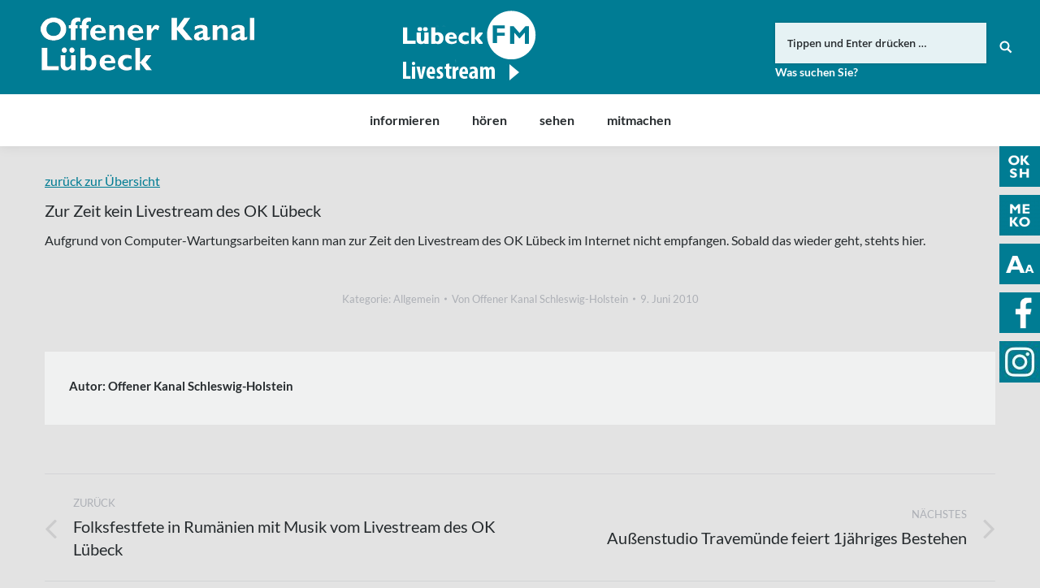

--- FILE ---
content_type: text/html; charset=UTF-8
request_url: https://www.oksh.de/hl/2010/06/09/zur-zeit-kein-livestream-des-ok-luebeck/
body_size: 13444
content:
<!DOCTYPE html>
<!--[if lt IE 10 ]>
<html lang="de-DE" prefix="og: http://ogp.me/ns#" class="old-ie no-js">
<![endif]-->
<!--[if !(IE 6) | !(IE 7) | !(IE 8)  ]><!-->
<html lang="de-DE" prefix="og: http://ogp.me/ns#" class="no-js">
<!--<![endif]-->
<head>
	<meta charset="UTF-8" />
		<meta name="viewport" content="width=device-width, initial-scale=1, maximum-scale=1">
		<link rel="profile" href="http://gmpg.org/xfn/11" />
	<link rel="pingback" href="https://www.oksh.de/hl/xmlrpc.php" />
	<!--[if IE]>
	<script src="//html5shiv.googlecode.com/svn/trunk/html5.js"></script>
	<![endif]-->
	<title>Zur Zeit kein Livestream des OK Lübeck | Offener Kanal Lübeck</title>
<script type="text/javascript">
function createCookie(a,d,b){if(b){var c=new Date;c.setTime(c.getTime()+864E5*b);b="; expires="+c.toGMTString()}else b="";document.cookie=a+"="+d+b+"; path=/"}function readCookie(a){a+="=";for(var d=document.cookie.split(";"),b=0;b<d.length;b++){for(var c=d[b];" "==c.charAt(0);)c=c.substring(1,c.length);if(0==c.indexOf(a))return c.substring(a.length,c.length)}return null}function eraseCookie(a){createCookie(a,"",-1)}
function areCookiesEnabled(){var a=!1;createCookie("testing","Hello",1);null!=readCookie("testing")&&(a=!0,eraseCookie("testing"));return a}(function(a){var d=readCookie("devicePixelRatio"),b=void 0===a.devicePixelRatio?1:a.devicePixelRatio;areCookiesEnabled()&&null==d&&(createCookie("devicePixelRatio",b,7),1!=b&&a.location.reload(!0))})(window);
</script>
<!-- This site is optimized with the Yoast SEO plugin v5.3.3 - https://yoast.com/wordpress/plugins/seo/ -->
<link rel="canonical" href="https://www.oksh.de/hl/2010/06/09/zur-zeit-kein-livestream-des-ok-luebeck/" />
<meta property="og:locale" content="de_DE" />
<meta property="og:type" content="article" />
<meta property="og:title" content="Zur Zeit kein Livestream des OK Lübeck | Offener Kanal Lübeck" />
<meta property="og:description" content="Aufgrund von Computer-Wartungsarbeiten kann man zur Zeit den Livestream des OK Lübeck im Internet nicht empfangen. Sobald das wieder geht, stehts hier." />
<meta property="og:url" content="https://www.oksh.de/hl/2010/06/09/zur-zeit-kein-livestream-des-ok-luebeck/" />
<meta property="og:site_name" content="Offener Kanal Lübeck" />
<meta property="article:publisher" content="https://www.facebook.com/okluebeck/" />
<meta property="article:section" content="Allgemein" />
<meta property="article:published_time" content="2010-06-09T18:13:00+01:00" />
<meta property="article:modified_time" content="2017-08-10T14:18:11+01:00" />
<meta property="og:updated_time" content="2017-08-10T14:18:11+01:00" />
<meta property="og:image" content="https://www.oksh.de/hl/wp-content/uploads/sites/3/2017/08/ok-radio-studio-2-og.jpg" />
<meta property="og:image:secure_url" content="https://www.oksh.de/hl/wp-content/uploads/sites/3/2017/08/ok-radio-studio-2-og.jpg" />
<meta name="twitter:card" content="summary_large_image" />
<meta name="twitter:description" content="Aufgrund von Computer-Wartungsarbeiten kann man zur Zeit den Livestream des OK Lübeck im Internet nicht empfangen. Sobald das wieder geht, stehts hier." />
<meta name="twitter:title" content="Zur Zeit kein Livestream des OK Lübeck | Offener Kanal Lübeck" />
<meta name="twitter:image" content="https://www.oksh.de/hl/wp-content/uploads/sites/3/2017/08/ok-radio-studio-2-og.jpg" />
<script type='application/ld+json'>{"@context":"http:\/\/schema.org","@type":"WebSite","@id":"#website","url":"https:\/\/www.oksh.de\/hl\/","name":"Offener Kanal L\u00fcbeck","potentialAction":{"@type":"SearchAction","target":"https:\/\/www.oksh.de\/hl\/?s={search_term_string}","query-input":"required name=search_term_string"}}</script>
<!-- / Yoast SEO plugin. -->

<link rel='dns-prefetch' href='//s.w.org' />
<link rel="alternate" type="application/rss+xml" title="Offener Kanal Lübeck &raquo; Feed" href="https://www.oksh.de/hl/feed/" />
<link rel="alternate" type="application/rss+xml" title="Offener Kanal Lübeck &raquo; Kommentar-Feed" href="https://www.oksh.de/hl/comments/feed/" />
		<script type="text/javascript">
			window._wpemojiSettings = {"baseUrl":"https:\/\/s.w.org\/images\/core\/emoji\/11\/72x72\/","ext":".png","svgUrl":"https:\/\/s.w.org\/images\/core\/emoji\/11\/svg\/","svgExt":".svg","source":{"concatemoji":"https:\/\/www.oksh.de\/hl\/wp-includes\/js\/wp-emoji-release.min.js?ver=4.9.8"}};
			!function(a,b,c){function d(a,b){var c=String.fromCharCode;l.clearRect(0,0,k.width,k.height),l.fillText(c.apply(this,a),0,0);var d=k.toDataURL();l.clearRect(0,0,k.width,k.height),l.fillText(c.apply(this,b),0,0);var e=k.toDataURL();return d===e}function e(a){var b;if(!l||!l.fillText)return!1;switch(l.textBaseline="top",l.font="600 32px Arial",a){case"flag":return!(b=d([55356,56826,55356,56819],[55356,56826,8203,55356,56819]))&&(b=d([55356,57332,56128,56423,56128,56418,56128,56421,56128,56430,56128,56423,56128,56447],[55356,57332,8203,56128,56423,8203,56128,56418,8203,56128,56421,8203,56128,56430,8203,56128,56423,8203,56128,56447]),!b);case"emoji":return b=d([55358,56760,9792,65039],[55358,56760,8203,9792,65039]),!b}return!1}function f(a){var c=b.createElement("script");c.src=a,c.defer=c.type="text/javascript",b.getElementsByTagName("head")[0].appendChild(c)}var g,h,i,j,k=b.createElement("canvas"),l=k.getContext&&k.getContext("2d");for(j=Array("flag","emoji"),c.supports={everything:!0,everythingExceptFlag:!0},i=0;i<j.length;i++)c.supports[j[i]]=e(j[i]),c.supports.everything=c.supports.everything&&c.supports[j[i]],"flag"!==j[i]&&(c.supports.everythingExceptFlag=c.supports.everythingExceptFlag&&c.supports[j[i]]);c.supports.everythingExceptFlag=c.supports.everythingExceptFlag&&!c.supports.flag,c.DOMReady=!1,c.readyCallback=function(){c.DOMReady=!0},c.supports.everything||(h=function(){c.readyCallback()},b.addEventListener?(b.addEventListener("DOMContentLoaded",h,!1),a.addEventListener("load",h,!1)):(a.attachEvent("onload",h),b.attachEvent("onreadystatechange",function(){"complete"===b.readyState&&c.readyCallback()})),g=c.source||{},g.concatemoji?f(g.concatemoji):g.wpemoji&&g.twemoji&&(f(g.twemoji),f(g.wpemoji)))}(window,document,window._wpemojiSettings);
		</script>
		<style type="text/css">
img.wp-smiley,
img.emoji {
	display: inline !important;
	border: none !important;
	box-shadow: none !important;
	height: 1em !important;
	width: 1em !important;
	margin: 0 .07em !important;
	vertical-align: -0.1em !important;
	background: none !important;
	padding: 0 !important;
}
</style>
<link rel='stylesheet' id='wgtl-sidebar-css'  href='https://www.oksh.de/hl/wp-content/plugins/wgtl_floating_buttons/css/sidebar.css?ver=3' type='text/css' media='all' />
<link rel='stylesheet' id='wgtl-cutegrids-css'  href='https://www.oksh.de/hl/wp-content/plugins/wgtl_floating_buttons/css/cutegrids.css?ver=4.9.8' type='text/css' media='all' />
<link rel='stylesheet' id='contact-form-7-css'  href='https://www.oksh.de/hl/wp-content/plugins/contact-form-7/includes/css/styles.css?ver=4.9' type='text/css' media='all' />
<link rel='stylesheet' id='rs-plugin-settings-css'  href='https://www.oksh.de/hl/wp-content/plugins/revslider/public/assets/css/settings.css?ver=5.3.1.5' type='text/css' media='all' />
<style id='rs-plugin-settings-inline-css' type='text/css'>
#rs-demo-id {}
</style>
<link rel='stylesheet' id='netsposts_css-css'  href='https://www.oksh.de/hl/wp-content/plugins/network-posts-extended/css/net_posts_extended.css?ver=4.9.8' type='text/css' media='all' />
<link rel='stylesheet' id='tablepress-default-css'  href='https://www.oksh.de/hl/wp-content/plugins/tablepress/css/default.min.css?ver=1.8' type='text/css' media='all' />
<link rel='stylesheet' id='dt-main-css'  href='https://www.oksh.de/hl/wp-content/themes/dt-the7/css/main.min.css?ver=1.0.0' type='text/css' media='all' />
<style id='dt-main-inline-css' type='text/css'>
body #load {
  display: block;
  height: 100%;
  overflow: hidden;
  position: fixed;
  width: 100%;
  z-index: 9901;
  opacity: 1;
  visibility: visible;
  -webkit-transition: all .35s ease-out;
  transition: all .35s ease-out;
}
body #load.loader-removed {
  opacity: 0;
  visibility: hidden;
}
.load-wrap {
  width: 100%;
  height: 100%;
  background-position: center center;
  background-repeat: no-repeat;
  text-align: center;
}
.load-wrap > svg {
  position: absolute;
  top: 50%;
  left: 50%;
  -ms-transform: translate(-50%,-50%);
  -webkit-transform: translate(-50%,-50%);
  transform: translate(-50%,-50%);
}
#load {
  background-color: rgba(0,124,148,0.96);
}
.uil-default rect:not(.bk) {
  fill: #ffffff;
}
.uil-ring > path {
  fill: #ffffff;
}
.ring-loader .circle {
  fill: #ffffff;
}
.ring-loader .moving-circle {
  fill: #ffffff;
}
.uil-hourglass .glass {
  stroke: #ffffff;
}
.uil-hourglass .sand {
  fill: #ffffff;
}
.spinner-loader .load-wrap {
  background-image: url("data:image/svg+xml,%3Csvg width='75px' height='75px' xmlns='http://www.w3.org/2000/svg' viewBox='0 0 100 100' preserveAspectRatio='xMidYMid' class='uil-default'%3E%3Crect x='0' y='0' width='100' height='100' fill='none' class='bk'%3E%3C/rect%3E%3Crect  x='46.5' y='40' width='7' height='20' rx='5' ry='5' fill='%23ffffff' transform='rotate(0 50 50) translate(0 -30)'%3E  %3Canimate attributeName='opacity' from='1' to='0' dur='1s' begin='0s' repeatCount='indefinite'/%3E%3C/rect%3E%3Crect  x='46.5' y='40' width='7' height='20' rx='5' ry='5' fill='%23ffffff' transform='rotate(30 50 50) translate(0 -30)'%3E  %3Canimate attributeName='opacity' from='1' to='0' dur='1s' begin='0.08333333333333333s' repeatCount='indefinite'/%3E%3C/rect%3E%3Crect  x='46.5' y='40' width='7' height='20' rx='5' ry='5' fill='%23ffffff' transform='rotate(60 50 50) translate(0 -30)'%3E  %3Canimate attributeName='opacity' from='1' to='0' dur='1s' begin='0.16666666666666666s' repeatCount='indefinite'/%3E%3C/rect%3E%3Crect  x='46.5' y='40' width='7' height='20' rx='5' ry='5' fill='%23ffffff' transform='rotate(90 50 50) translate(0 -30)'%3E  %3Canimate attributeName='opacity' from='1' to='0' dur='1s' begin='0.25s' repeatCount='indefinite'/%3E%3C/rect%3E%3Crect  x='46.5' y='40' width='7' height='20' rx='5' ry='5' fill='%23ffffff' transform='rotate(120 50 50) translate(0 -30)'%3E  %3Canimate attributeName='opacity' from='1' to='0' dur='1s' begin='0.3333333333333333s' repeatCount='indefinite'/%3E%3C/rect%3E%3Crect  x='46.5' y='40' width='7' height='20' rx='5' ry='5' fill='%23ffffff' transform='rotate(150 50 50) translate(0 -30)'%3E  %3Canimate attributeName='opacity' from='1' to='0' dur='1s' begin='0.4166666666666667s' repeatCount='indefinite'/%3E%3C/rect%3E%3Crect  x='46.5' y='40' width='7' height='20' rx='5' ry='5' fill='%23ffffff' transform='rotate(180 50 50) translate(0 -30)'%3E  %3Canimate attributeName='opacity' from='1' to='0' dur='1s' begin='0.5s' repeatCount='indefinite'/%3E%3C/rect%3E%3Crect  x='46.5' y='40' width='7' height='20' rx='5' ry='5' fill='%23ffffff' transform='rotate(210 50 50) translate(0 -30)'%3E  %3Canimate attributeName='opacity' from='1' to='0' dur='1s' begin='0.5833333333333334s' repeatCount='indefinite'/%3E%3C/rect%3E%3Crect  x='46.5' y='40' width='7' height='20' rx='5' ry='5' fill='%23ffffff' transform='rotate(240 50 50) translate(0 -30)'%3E  %3Canimate attributeName='opacity' from='1' to='0' dur='1s' begin='0.6666666666666666s' repeatCount='indefinite'/%3E%3C/rect%3E%3Crect  x='46.5' y='40' width='7' height='20' rx='5' ry='5' fill='%23ffffff' transform='rotate(270 50 50) translate(0 -30)'%3E  %3Canimate attributeName='opacity' from='1' to='0' dur='1s' begin='0.75s' repeatCount='indefinite'/%3E%3C/rect%3E%3Crect  x='46.5' y='40' width='7' height='20' rx='5' ry='5' fill='%23ffffff' transform='rotate(300 50 50) translate(0 -30)'%3E  %3Canimate attributeName='opacity' from='1' to='0' dur='1s' begin='0.8333333333333334s' repeatCount='indefinite'/%3E%3C/rect%3E%3Crect  x='46.5' y='40' width='7' height='20' rx='5' ry='5' fill='%23ffffff' transform='rotate(330 50 50) translate(0 -30)'%3E  %3Canimate attributeName='opacity' from='1' to='0' dur='1s' begin='0.9166666666666666s' repeatCount='indefinite'/%3E%3C/rect%3E%3C/svg%3E");
}
.ring-loader .load-wrap {
  background-image: url("data:image/svg+xml,%3Csvg xmlns='http://www.w3.org/2000/svg' viewBox='0 0 32 32' width='72' height='72' fill='%23ffffff'%3E   %3Cpath opacity='.25' d='M16 0 A16 16 0 0 0 16 32 A16 16 0 0 0 16 0 M16 4 A12 12 0 0 1 16 28 A12 12 0 0 1 16 4'/%3E   %3Cpath d='M16 0 A16 16 0 0 1 32 16 L28 16 A12 12 0 0 0 16 4z'%3E     %3CanimateTransform attributeName='transform' type='rotate' from='0 16 16' to='360 16 16' dur='0.8s' repeatCount='indefinite' /%3E   %3C/path%3E %3C/svg%3E");
}
.hourglass-loader .load-wrap {
  background-image: url("data:image/svg+xml,%3Csvg xmlns='http://www.w3.org/2000/svg' viewBox='0 0 32 32' width='72' height='72' fill='%23ffffff'%3E   %3Cpath transform='translate(2)' d='M0 12 V20 H4 V12z'%3E      %3Canimate attributeName='d' values='M0 12 V20 H4 V12z; M0 4 V28 H4 V4z; M0 12 V20 H4 V12z; M0 12 V20 H4 V12z' dur='1.2s' repeatCount='indefinite' begin='0' keytimes='0;.2;.5;1' keySplines='0.2 0.2 0.4 0.8;0.2 0.6 0.4 0.8;0.2 0.8 0.4 0.8' calcMode='spline'  /%3E   %3C/path%3E   %3Cpath transform='translate(8)' d='M0 12 V20 H4 V12z'%3E     %3Canimate attributeName='d' values='M0 12 V20 H4 V12z; M0 4 V28 H4 V4z; M0 12 V20 H4 V12z; M0 12 V20 H4 V12z' dur='1.2s' repeatCount='indefinite' begin='0.2' keytimes='0;.2;.5;1' keySplines='0.2 0.2 0.4 0.8;0.2 0.6 0.4 0.8;0.2 0.8 0.4 0.8' calcMode='spline'  /%3E   %3C/path%3E   %3Cpath transform='translate(14)' d='M0 12 V20 H4 V12z'%3E     %3Canimate attributeName='d' values='M0 12 V20 H4 V12z; M0 4 V28 H4 V4z; M0 12 V20 H4 V12z; M0 12 V20 H4 V12z' dur='1.2s' repeatCount='indefinite' begin='0.4' keytimes='0;.2;.5;1' keySplines='0.2 0.2 0.4 0.8;0.2 0.6 0.4 0.8;0.2 0.8 0.4 0.8' calcMode='spline' /%3E   %3C/path%3E   %3Cpath transform='translate(20)' d='M0 12 V20 H4 V12z'%3E     %3Canimate attributeName='d' values='M0 12 V20 H4 V12z; M0 4 V28 H4 V4z; M0 12 V20 H4 V12z; M0 12 V20 H4 V12z' dur='1.2s' repeatCount='indefinite' begin='0.6' keytimes='0;.2;.5;1' keySplines='0.2 0.2 0.4 0.8;0.2 0.6 0.4 0.8;0.2 0.8 0.4 0.8' calcMode='spline' /%3E   %3C/path%3E   %3Cpath transform='translate(26)' d='M0 12 V20 H4 V12z'%3E     %3Canimate attributeName='d' values='M0 12 V20 H4 V12z; M0 4 V28 H4 V4z; M0 12 V20 H4 V12z; M0 12 V20 H4 V12z' dur='1.2s' repeatCount='indefinite' begin='0.8' keytimes='0;.2;.5;1' keySplines='0.2 0.2 0.4 0.8;0.2 0.6 0.4 0.8;0.2 0.8 0.4 0.8' calcMode='spline' /%3E   %3C/path%3E %3C/svg%3E");
}

</style>
<!--[if lt IE 10]>
<link rel='stylesheet' id='dt-old-ie-css'  href='https://www.oksh.de/hl/wp-content/themes/dt-the7/css/old-ie.css?ver=1.0.0' type='text/css' media='all' />
<![endif]-->
<link rel='stylesheet' id='dt-awsome-fonts-css'  href='https://www.oksh.de/hl/wp-content/themes/dt-the7/fonts/FontAwesome/css/font-awesome.min.css?ver=1.0.0' type='text/css' media='all' />
<link rel='stylesheet' id='dt-fontello-css'  href='https://www.oksh.de/hl/wp-content/themes/dt-the7/fonts/fontello/css/fontello.min.css?ver=1.0.0' type='text/css' media='all' />
<link rel='stylesheet' id='the7pt-static-css'  href='https://www.oksh.de/hl/wp-content/themes/dt-the7/css/post-type.css?ver=1.0.0' type='text/css' media='all' />
<!--[if lt IE 10]>
<link rel='stylesheet' id='dt-custom-old-ie.less-css'  href='https://www.oksh.de/hl/wp-content/uploads/wp-less/dt-the7/css/custom-old-ie-f724a60f8f.css?ver=1.0.0' type='text/css' media='all' />
<![endif]-->
<link rel='stylesheet' id='dt-custom.less-css'  href='https://www.oksh.de/hl/wp-content/uploads/wp-less/dt-the7/css/custom-f724a60f8f.css?ver=1.0.0' type='text/css' media='all' />
<link rel='stylesheet' id='dt-media.less-css'  href='https://www.oksh.de/hl/wp-content/uploads/wp-less/dt-the7/css/media-f724a60f8f.css?ver=1.0.0' type='text/css' media='all' />
<link rel='stylesheet' id='the7pt.less-css'  href='https://www.oksh.de/hl/wp-content/uploads/wp-less/dt-the7/css/post-type-dynamic-f724a60f8f.css?ver=1.0.0' type='text/css' media='all' />
<link rel='stylesheet' id='style-css'  href='https://www.oksh.de/hl/wp-content/themes/dt-the7-child/style.css?ver=1.0.0' type='text/css' media='all' />
<style id='style-inline-css' type='text/css'>
/*breadcrumbs background color*/
.page-title .breadcrumbs {
background-color: rgba(0, 0, 0, 0.05);
}
</style>
<script type='text/javascript' src='https://www.oksh.de/hl/wp-includes/js/jquery/jquery.js?ver=1.12.4'></script>
<script type='text/javascript' src='https://www.oksh.de/hl/wp-includes/js/jquery/jquery-migrate.min.js?ver=1.4.1'></script>
<script type='text/javascript' src='https://www.oksh.de/hl/wp-content/plugins/revslider/public/assets/js/jquery.themepunch.tools.min.js?ver=5.3.1.5'></script>
<script type='text/javascript' src='https://www.oksh.de/hl/wp-content/plugins/revslider/public/assets/js/jquery.themepunch.revolution.min.js?ver=5.3.1.5'></script>
<script type='text/javascript' src='https://www.oksh.de/hl/wp-content/themes/dt-the7-child/js/wgtl.js?ver=4.9.8'></script>
<script type='text/javascript'>
/* <![CDATA[ */
var dtLocal = {"themeUrl":"https:\/\/www.oksh.de\/hl\/wp-content\/themes\/dt-the7","passText":"Um diesen gesch\u00fctzten Eintrag anzusehen, geben Sie bitte das Passwort ein:","moreButtonText":{"loading":"Lade..."},"postID":"79","ajaxurl":"https:\/\/www.oksh.de\/hl\/wp-admin\/admin-ajax.php","contactNonce":"b22d156fc3","ajaxNonce":"308df95f09","pageData":"","themeSettings":{"smoothScroll":"off","lazyLoading":false,"accentColor":{"mode":"solid","color":"#007c93"},"floatingHeader":{"showAfter":140,"showMenu":true,"height":60,"logo":{"showLogo":false,"html":"<img class=\" preload-me\" src=\"https:\/\/www.oksh.de\/hl\/wp-content\/themes\/dt-the7\/inc\/presets\/images\/full\/skin07s.header-style-floating-logo-regular.png\" srcset=\"https:\/\/www.oksh.de\/hl\/wp-content\/themes\/dt-the7\/inc\/presets\/images\/full\/skin07s.header-style-floating-logo-regular.png 146w, https:\/\/www.oksh.de\/hl\/wp-content\/themes\/dt-the7\/inc\/presets\/images\/full\/skin07s.header-style-floating-logo-hd.png 292w\" width=\"146\" height=\"28\"   sizes=\"146px\" alt=\"Offener Kanal L\u00fcbeck\" \/>"}},"mobileHeader":{"firstSwitchPoint":768,"secondSwitchPoint":426},"content":{"responsivenessTreshold":970,"textColor":"#262b2e","headerColor":"#262b2e"},"stripes":{"stripe1":{"textColor":"#676b6d","headerColor":"#262b2e"},"stripe2":{"textColor":"#ffffff","headerColor":"#ffffff"},"stripe3":{"textColor":"#262b2e","headerColor":"#262b2e"}}},"VCMobileScreenWidth":"768"};
/* ]]> */
</script>
<script type='text/javascript' src='https://www.oksh.de/hl/wp-content/themes/dt-the7/js/above-the-fold.min.js?ver=1.0.0'></script>
<link rel='https://api.w.org/' href='https://www.oksh.de/hl/wp-json/' />
<link rel="EditURI" type="application/rsd+xml" title="RSD" href="https://www.oksh.de/hl/xmlrpc.php?rsd" />
<link rel="wlwmanifest" type="application/wlwmanifest+xml" href="https://www.oksh.de/hl/wp-includes/wlwmanifest.xml" /> 
<meta name="generator" content="WordPress 4.9.8" />
<link rel='shortlink' href='https://www.oksh.de/hl/?p=79' />
<link rel="alternate" type="application/json+oembed" href="https://www.oksh.de/hl/wp-json/oembed/1.0/embed?url=https%3A%2F%2Fwww.oksh.de%2Fhl%2F2010%2F06%2F09%2Fzur-zeit-kein-livestream-des-ok-luebeck%2F" />
<link rel="alternate" type="text/xml+oembed" href="https://www.oksh.de/hl/wp-json/oembed/1.0/embed?url=https%3A%2F%2Fwww.oksh.de%2Fhl%2F2010%2F06%2F09%2Fzur-zeit-kein-livestream-des-ok-luebeck%2F&#038;format=xml" />
<link rel="apple-touch-icon" sizes="180x180" href="https://www.oksh.de/wp-content/uploads/sites/3/2017/08/touchicon-180.png" />
<link rel="icon" sizes="192x192" href="https://www.oksh.de/wp-content/uploads/sites/3/2017/08/touchicon-192.png" />
<meta name="generator" content="Powered by Visual Composer - drag and drop page builder for WordPress."/>
<!--[if lte IE 9]><link rel="stylesheet" type="text/css" href="https://www.oksh.de/hl/wp-content/plugins/js_composer/assets/css/vc_lte_ie9.min.css" media="screen"><![endif]--><meta name="generator" content="Powered by Slider Revolution 5.3.1.5 - responsive, Mobile-Friendly Slider Plugin for WordPress with comfortable drag and drop interface." />
<script type="text/javascript">
document.addEventListener("DOMContentLoaded", function(event) { 
	var $load = document.getElementById("load");
	
	var removeLoading = setTimeout(function() {
		$load.className += " loader-removed";
	}, 500);
});
</script>
<!-- icon -->
<link rel="icon" href="https://www.oksh.de/hl/wp-content/uploads/sites/3/2017/08/favicon.ico" type="image/x-icon" />
<link rel="shortcut icon" href="https://www.oksh.de/hl/wp-content/uploads/sites/3/2017/08/favicon.ico" type="image/x-icon" />
<link rel="apple-touch-icon" href="https://www.oksh.de/hl/wp-content/uploads/sites/3/2017/08/touchicon-60.png">
<link rel="apple-touch-icon" sizes="76x76" href="https://www.oksh.de/hl/wp-content/uploads/sites/3/2017/08/touchicon-76.png">
<link rel="apple-touch-icon" sizes="120x120" href="https://www.oksh.de/hl/wp-content/uploads/sites/3/2017/08/touchicon-120.png">
<link rel="apple-touch-icon" sizes="152x152" href="https://www.oksh.de/hl/wp-content/uploads/sites/3/2017/08/touchicon-152.png">
<noscript><style type="text/css"> .wpb_animate_when_almost_visible { opacity: 1; }</style></noscript><script type="text/javascript">
	
		var gaProperty = 'UA-44971668-1';
		
		var disableStr = 'ga-disable-' + gaProperty;
		if (document.cookie.indexOf(disableStr + '=true') > -1) {
			window[disableStr] = true;
		}

		function gaOptout() {
			document.cookie = disableStr + '=true; expires=Thu, 31 Dec 2099 23:59:59 UTC; path=/';
			window[disableStr] = true;
		}

		(function(i,s,o,g,r,a,m){i['GoogleAnalyticsObject']=r;i[r]=i[r]||function(){
		(i[r].q=i[r].q||[]).push(arguments)},i[r].l=1*new Date();a=s.createElement(o),
		m=s.getElementsByTagName(o)[0];a.async=1;a.src=g;m.parentNode.insertBefore(a,m)
		})(window,document,'script','//www.google-analytics.com/analytics.js','ga');

		ga('create', gaProperty, 'auto');
		ga('set', 'anonymizeIp', true);
		ga('require', 'displayfeatures');
		ga('send', 'pageview');

	</script></head>
<body class="post-template-default single single-post postid-79 single-format-standard site-id-3 no-comments disabled-hover-icons click-effect-on-img overlay-cursor-on srcset-enabled btn-flat custom-btn-color custom-btn-hover-color contact-form-minimal accent-bullets bold-icons phantom-fade phantom-shadow-decoration phantom-logo-off floating-mobile-menu-icon top-header first-switch-logo-left first-switch-menu-right second-switch-logo-left second-switch-menu-right right-mobile-menu layzr-loading-on wpb-js-composer js-comp-ver-5.0.1 vc_responsive semitransparent-portfolio-icons album-minuatures-style-2">
<div id="load" class="spinner-loader">
	<div class="load-wrap"></div>
</div>
<div id="page">


<div class="masthead classic-header center bg-behind-menu widgets full-height full-width shadow-decoration dt-parent-menu-clickable show-device-logo show-mobile-logo" role="banner">

	
	<header class="header-bar">

						<div class="branding">

					<a href="https://www.oksh.de/hl/"><img class=" preload-me" src="https://www.oksh.de/hl/wp-content/uploads/sites/3/2017/08/okluebeck-logo.png" srcset="https://www.oksh.de/hl/wp-content/uploads/sites/3/2017/08/okluebeck-logo.png 263w, https://www.oksh.de/hl/wp-content/uploads/sites/3/2017/08/okluebeck-logo-retina.png 526w" width="263" height="75"   sizes="263px" alt="Offener Kanal Lübeck" /><img class="mobile-logo preload-me" src="https://www.oksh.de/hl/wp-content/uploads/sites/3/2017/08/okhl-signet.png" srcset="https://www.oksh.de/hl/wp-content/uploads/sites/3/2017/08/okhl-signet.png 70w, https://www.oksh.de/hl/wp-content/uploads/sites/3/2017/08/okhl-signet-x2.png 141w" width="70" height="60"   sizes="70px" alt="Offener Kanal Lübeck" /></a>
					<div id="site-title" class="assistive-text">Offener Kanal Lübeck</div>
					<div id="site-description" class="assistive-text"></div>

					<div class="mini-widgets"></div>
					<div class="mini-widgets"><div class="text-area hide-on-desktop near-logo-first-switch near-logo-second-switch"><p><a href="http://www.oksh.de/" class="map-logo"><img src="/wp-content/uploads/2017/08/oksh-map-logo.png"></a></p>
</div><div class="text-area show-on-desktop hide-on-first-switch hide-on-second-switch"><div class="fm-tv-logo"><a class="luebeckfm" href="/hl/hoeren/luebeck-fm-livestream/" titel="Link zu Lübeck FM" alt="Link zu Lübeck FM"><img src="/hl/wp-content/uploads/sites/3/2018/11/luebck-fm.png" titel="Logo Lübeck FM" /></a>
</div>
</div><div class="mini-search show-on-desktop near-logo-first-switch near-logo-second-switch">	<form class="searchform" role="search" method="get" action="https://www.oksh.de/hl/">
		<input type="text" class="field searchform-s" name="s" value="" placeholder="Tippen und Enter drücken &hellip;" />
				<input type="submit" class="assistive-text searchsubmit" value="Los!" />
		<a href="#go" id="trigger-overlay" class="submit text-disable">&nbsp;</a>
	</form></div></div>
				</div>
		<nav class="navigation">

			<ul id="primary-menu" class="main-nav underline-decoration upwards-line outside-item-remove-margin" role="menu"><li class="menu-item menu-item-type-post_type menu-item-object-page menu-item-has-children menu-item-450 first has-children"><a href='https://www.oksh.de/hl/informieren/' data-level='1'><span class="menu-item-text"><span class="menu-text">informieren</span></span></a><ul class="sub-nav hover-style-click-bg level-arrows-on"><li class="menu-item menu-item-type-post_type menu-item-object-page menu-item-679 first"><a href='https://www.oksh.de/hl/informieren/aktuelles/' data-level='2'><span class="menu-item-text"><span class="menu-text">Aktuelles</span></span></a></li> <li class="menu-item menu-item-type-post_type menu-item-object-page menu-item-458"><a href='https://www.oksh.de/hl/informieren/was-ist-der-ok/' data-level='2'><span class="menu-item-text"><span class="menu-text">Was ist der OK?</span></span></a></li> <li class="menu-item menu-item-type-post_type menu-item-object-page menu-item-has-children menu-item-452 has-children"><a href='https://www.oksh.de/hl/informieren/finden/' data-level='2'><span class="menu-item-text"><span class="menu-text">finden</span></span></a><ul class="sub-nav hover-style-click-bg level-arrows-on"><li class="menu-item menu-item-type-post_type menu-item-object-page menu-item-1399 first"><a href='https://www.oksh.de/hl/informieren/finden/aussenstudios-des-ok-luebeck/' data-level='3'><span class="menu-item-text"><span class="menu-text">Außenstudios des OK Lübeck</span></span></a></li> </ul></li> <li class="menu-item menu-item-type-post_type menu-item-object-page menu-item-1385"><a href='https://www.oksh.de/hl/informieren/service/' data-level='2'><span class="menu-item-text"><span class="menu-text">Service</span></span></a></li> <li class="menu-item menu-item-type-post_type menu-item-object-page menu-item-457"><a href='https://www.oksh.de/hl/informieren/team/' data-level='2'><span class="menu-item-text"><span class="menu-text">Team</span></span></a></li> <li class="menu-item menu-item-type-post_type menu-item-object-page menu-item-1319"><a href='https://www.oksh.de/hl/informieren/stellenangebote/' data-level='2'><span class="menu-item-text"><span class="menu-text">Stellenangebote</span></span></a></li> <li class="menu-item menu-item-type-post_type menu-item-object-page menu-item-451"><a href='https://www.oksh.de/hl/informieren/die-ok-anstalt/' data-level='2'><span class="menu-item-text"><span class="menu-text">Die OK-Anstalt</span></span></a></li> <li class="menu-item menu-item-type-post_type menu-item-object-page menu-item-has-children menu-item-456 has-children"><a href='https://www.oksh.de/hl/informieren/rechtsfragen/' data-level='2'><span class="menu-item-text"><span class="menu-text">Rechtsfragen</span></span></a><ul class="sub-nav hover-style-click-bg level-arrows-on"><li class="menu-item menu-item-type-post_type menu-item-object-page menu-item-1073 first"><a href='https://www.oksh.de/hl/informieren/rechtsfragen/ok-gesetz/' data-level='3'><span class="menu-item-text"><span class="menu-text">OK-Gesetz</span></span></a></li> <li class="menu-item menu-item-type-post_type menu-item-object-page menu-item-has-children menu-item-1914 has-children"><a href='https://www.oksh.de/hl/informieren/rechtsfragen/ok-hauptsatzung/' data-level='3'><span class="menu-item-text"><span class="menu-text">OK-Hauptsatzung</span></span></a><ul class="sub-nav hover-style-click-bg level-arrows-on"><li class="menu-item menu-item-type-post_type menu-item-object-page menu-item-2922 first"><a href='https://www.oksh.de/hl/informieren/rechtsfragen/ok-hauptsatzung/4-aenderung-hauptsatzung/' data-level='4'><span class="menu-item-text"><span class="menu-text">4. Änderung Hauptsatzung</span></span></a></li> <li class="menu-item menu-item-type-post_type menu-item-object-page menu-item-1917"><a href='https://www.oksh.de/hl/informieren/rechtsfragen/ok-hauptsatzung/3-aenderung-hauptsatzung/' data-level='4'><span class="menu-item-text"><span class="menu-text">3. Änderung Hauptsatzung</span></span></a></li> </ul></li> <li class="menu-item menu-item-type-post_type menu-item-object-page menu-item-has-children menu-item-1072 has-children"><a href='https://www.oksh.de/hl/informieren/rechtsfragen/ok-nutzungssatzung/' data-level='3'><span class="menu-item-text"><span class="menu-text">OK-Nutzungssatzung</span></span></a><ul class="sub-nav hover-style-click-bg level-arrows-on"><li class="menu-item menu-item-type-post_type menu-item-object-page menu-item-1921 first"><a href='https://www.oksh.de/hl/informieren/rechtsfragen/ok-nutzungssatzung/2-nachtragssatzung-ok-nutzungssatzung/' data-level='4'><span class="menu-item-text"><span class="menu-text">2. Nachtragssatzung – OK-Nutzungssatzung</span></span></a></li> </ul></li> <li class="menu-item menu-item-type-post_type menu-item-object-page menu-item-1315"><a href='https://www.oksh.de/hl/informieren/rechtsfragen/oksh-foerderrichtlinie-fuer-die-vermittlung-von-medienkompetenz/' data-level='3'><span class="menu-item-text"><span class="menu-text">Förderrichtlinie</span></span></a></li> <li class="menu-item menu-item-type-post_type menu-item-object-page menu-item-has-children menu-item-1071 has-children"><a href='https://www.oksh.de/hl/informieren/rechtsfragen/jahresabschluss/' data-level='3'><span class="menu-item-text"><span class="menu-text">Jahresabschluss</span></span></a><ul class="sub-nav hover-style-click-bg level-arrows-on"><li class="menu-item menu-item-type-post_type menu-item-object-page menu-item-4104 first"><a href='https://www.oksh.de/hl/informieren/rechtsfragen/jahresabschluss/jahresabschluss-2024/' data-level='4'><span class="menu-item-text"><span class="menu-text">Jahresabschluss 2024</span></span></a></li> <li class="menu-item menu-item-type-post_type menu-item-object-page menu-item-3848"><a href='https://www.oksh.de/hl/informieren/rechtsfragen/jahresabschluss/jahresabschluss-2023/' data-level='4'><span class="menu-item-text"><span class="menu-text">Jahresabschluss 2023</span></span></a></li> <li class="menu-item menu-item-type-post_type menu-item-object-page menu-item-3582"><a href='https://www.oksh.de/hl/informieren/rechtsfragen/jahresabschluss/jahresabschluss-2022/' data-level='4'><span class="menu-item-text"><span class="menu-text">Jahresabschluss 2022</span></span></a></li> <li class="menu-item menu-item-type-post_type menu-item-object-page menu-item-3390"><a href='https://www.oksh.de/hl/informieren/rechtsfragen/jahresabschluss/jahresabschluss-2021/' data-level='4'><span class="menu-item-text"><span class="menu-text">Jahresabschluss 2021</span></span></a></li> <li class="menu-item menu-item-type-post_type menu-item-object-page menu-item-3064"><a href='https://www.oksh.de/hl/informieren/rechtsfragen/jahresabschluss/jahresabschluss-2020/' data-level='4'><span class="menu-item-text"><span class="menu-text">Jahresabschluss 2020</span></span></a></li> <li class="menu-item menu-item-type-post_type menu-item-object-page menu-item-2562"><a href='https://www.oksh.de/hl/informieren/rechtsfragen/jahresabschluss/jahresabschluss-2019/' data-level='4'><span class="menu-item-text"><span class="menu-text">Jahresabschluss 2019</span></span></a></li> <li class="menu-item menu-item-type-post_type menu-item-object-page menu-item-2569"><a href='https://www.oksh.de/hl/informieren/rechtsfragen/jahresabschluss/jahresabschluss-2018/' data-level='4'><span class="menu-item-text"><span class="menu-text">Jahresabschluss 2018</span></span></a></li> <li class="menu-item menu-item-type-post_type menu-item-object-page menu-item-2570"><a href='https://www.oksh.de/hl/informieren/rechtsfragen/jahresabschluss/jahresabschluss-2017/' data-level='4'><span class="menu-item-text"><span class="menu-text">Jahresabschluss 2017</span></span></a></li> <li class="menu-item menu-item-type-post_type menu-item-object-page menu-item-1060"><a href='https://www.oksh.de/hl/informieren/rechtsfragen/jahresabschluss/jahresabschluss-2016/' data-level='4'><span class="menu-item-text"><span class="menu-text">Jahresabschluss 2016</span></span></a></li> <li class="menu-item menu-item-type-post_type menu-item-object-page menu-item-1061"><a href='https://www.oksh.de/hl/informieren/rechtsfragen/jahresabschluss/jahresabschluss-2015/' data-level='4'><span class="menu-item-text"><span class="menu-text">Jahresabschluss 2015</span></span></a></li> <li class="menu-item menu-item-type-post_type menu-item-object-page menu-item-1062"><a href='https://www.oksh.de/hl/informieren/rechtsfragen/jahresabschluss/jahresabschluss-2014/' data-level='4'><span class="menu-item-text"><span class="menu-text">Jahresabschluss 2014</span></span></a></li> <li class="menu-item menu-item-type-post_type menu-item-object-page menu-item-1063"><a href='https://www.oksh.de/hl/informieren/rechtsfragen/jahresabschluss/jahresabschluss-2013/' data-level='4'><span class="menu-item-text"><span class="menu-text">Jahresabschluss 2013</span></span></a></li> <li class="menu-item menu-item-type-post_type menu-item-object-page menu-item-1064"><a href='https://www.oksh.de/hl/informieren/rechtsfragen/jahresabschluss/jahresabschluss-2012/' data-level='4'><span class="menu-item-text"><span class="menu-text">Jahresabschluss 2012</span></span></a></li> <li class="menu-item menu-item-type-post_type menu-item-object-page menu-item-1065"><a href='https://www.oksh.de/hl/informieren/rechtsfragen/jahresabschluss/jahresabschluss-2011/' data-level='4'><span class="menu-item-text"><span class="menu-text">Jahresabschluss 2011</span></span></a></li> <li class="menu-item menu-item-type-post_type menu-item-object-page menu-item-1066"><a href='https://www.oksh.de/hl/informieren/rechtsfragen/jahresabschluss/jahresabschluss-2010/' data-level='4'><span class="menu-item-text"><span class="menu-text">Jahresabschluss 2010</span></span></a></li> <li class="menu-item menu-item-type-post_type menu-item-object-page menu-item-1067"><a href='https://www.oksh.de/hl/informieren/rechtsfragen/jahresabschluss/jahresabschluss-2009/' data-level='4'><span class="menu-item-text"><span class="menu-text">Jahresabschluss 2009</span></span></a></li> <li class="menu-item menu-item-type-post_type menu-item-object-page menu-item-1068"><a href='https://www.oksh.de/hl/informieren/rechtsfragen/jahresabschluss/jahresabschluss-2008/' data-level='4'><span class="menu-item-text"><span class="menu-text">Jahresabschluss 2008</span></span></a></li> <li class="menu-item menu-item-type-post_type menu-item-object-page menu-item-1069"><a href='https://www.oksh.de/hl/informieren/rechtsfragen/jahresabschluss/jahresabschluss-2007/' data-level='4'><span class="menu-item-text"><span class="menu-text">Jahresabschluss 2007</span></span></a></li> <li class="menu-item menu-item-type-post_type menu-item-object-page menu-item-1070"><a href='https://www.oksh.de/hl/informieren/rechtsfragen/jahresabschluss/jahresabschluss-2006/' data-level='4'><span class="menu-item-text"><span class="menu-text">Jahresabschluss 2006</span></span></a></li> </ul></li> </ul></li> <li class="menu-item menu-item-type-post_type menu-item-object-page menu-item-3688"><a href='https://www.oksh.de/hl/gleichstellungs-und-frauenfoerderplan-fuer-die-jahre-2023-2026/' data-level='2'><span class="menu-item-text"><span class="menu-text">Gleichstellungs- und Frauenförderplan für die Jahre 2023 – 2026</span></span></a></li> <li class="menu-item menu-item-type-post_type menu-item-object-page menu-item-1177"><a href='https://www.oksh.de/hl/informieren/kontakt/' data-level='2'><span class="menu-item-text"><span class="menu-text">Kontakt</span></span></a></li> <li class="menu-item menu-item-type-post_type menu-item-object-page menu-item-453"><a href='https://www.oksh.de/hl/informieren/links/' data-level='2'><span class="menu-item-text"><span class="menu-text">Links</span></span></a></li> </ul></li> <li class="menu-item menu-item-type-post_type menu-item-object-page menu-item-has-children menu-item-460 has-children"><a href='https://www.oksh.de/hl/hoeren/' data-level='1'><span class="menu-item-text"><span class="menu-text">hören</span></span></a><ul class="sub-nav hover-style-click-bg level-arrows-on"><li class="menu-item menu-item-type-post_type menu-item-object-page menu-item-489 first"><a href='https://www.oksh.de/hl/hoeren/luebeck-fm/' data-level='2'><span class="menu-item-text"><span class="menu-text">Lübeck FM</span></span></a></li> <li class="menu-item menu-item-type-post_type menu-item-object-page menu-item-490"><a href='https://www.oksh.de/hl/hoeren/luebeck-fm-livestream/' data-level='2'><span class="menu-item-text"><span class="menu-text">Lübeck FM Livestream</span></span></a></li> <li class="menu-item menu-item-type-post_type menu-item-object-page menu-item-492"><a href='https://www.oksh.de/hl/hoeren/programm/' data-level='2'><span class="menu-item-text"><span class="menu-text">Programm</span></span></a></li> <li class="menu-item menu-item-type-post_type menu-item-object-page menu-item-2239"><a href='https://www.oksh.de/hl/hoeren/audioproduktionhome/' data-level='2'><span class="menu-item-text"><span class="menu-text">Audioproduktion@home</span></span></a></li> <li class="menu-item menu-item-type-post_type menu-item-object-page menu-item-491"><a href='https://www.oksh.de/hl/hoeren/mediathek/' data-level='2'><span class="menu-item-text"><span class="menu-text">Mediathek</span></span></a></li> <li class="menu-item menu-item-type-post_type menu-item-object-page menu-item-461"><a href='https://www.oksh.de/hl/hoeren/sendegebiet/' data-level='2'><span class="menu-item-text"><span class="menu-text">Sendegebiet</span></span></a></li> <li class="menu-item menu-item-type-post_type menu-item-object-page menu-item-493"><a href='https://www.oksh.de/hl/hoeren/redaktionen-und-feste-sendeplaetze/' data-level='2'><span class="menu-item-text"><span class="menu-text">Redaktionen und feste Sendeplätze</span></span></a></li> </ul></li> <li class="menu-item menu-item-type-post_type menu-item-object-page menu-item-has-children menu-item-463 has-children"><a href='https://www.oksh.de/hl/sehen/' data-level='1'><span class="menu-item-text"><span class="menu-text">sehen</span></span></a><ul class="sub-nav hover-style-click-bg level-arrows-on"><li class="menu-item menu-item-type-post_type menu-item-object-page menu-item-464 first"><a href='https://www.oksh.de/hl/sehen/luebeck-fm-video/' data-level='2'><span class="menu-item-text"><span class="menu-text">Lübeck FM video</span></span></a></li> <li class="menu-item menu-item-type-post_type menu-item-object-page menu-item-467"><a href='https://www.oksh.de/hl/sehen/programm/' data-level='2'><span class="menu-item-text"><span class="menu-text">Programm</span></span></a></li> <li class="menu-item menu-item-type-post_type menu-item-object-page menu-item-465"><a href='https://www.oksh.de/hl/sehen/luebeck-fm-videostream/' data-level='2'><span class="menu-item-text"><span class="menu-text">Lübeck FM videostream</span></span></a></li> <li class="menu-item menu-item-type-post_type menu-item-object-page menu-item-466"><a href='https://www.oksh.de/hl/sehen/mediathek/' data-level='2'><span class="menu-item-text"><span class="menu-text">Mediathek</span></span></a></li> <li class="menu-item menu-item-type-post_type menu-item-object-page menu-item-468"><a href='https://www.oksh.de/hl/sehen/redaktionen-und-feste-sendeplaetze/' data-level='2'><span class="menu-item-text"><span class="menu-text">Redaktionen und feste Sendeplätze</span></span></a></li> </ul></li> <li class="menu-item menu-item-type-post_type menu-item-object-page menu-item-has-children menu-item-462 has-children"><a href='https://www.oksh.de/hl/mitmachen/' data-level='1'><span class="menu-item-text"><span class="menu-text">mitmachen</span></span></a><ul class="sub-nav hover-style-click-bg level-arrows-on"><li class="menu-item menu-item-type-post_type menu-item-object-page menu-item-516 first"><a href='https://www.oksh.de/hl/mitmachen/mitmach-konzept/' data-level='2'><span class="menu-item-text"><span class="menu-text">Mitmach-Konzept</span></span></a></li> <li class="menu-item menu-item-type-post_type menu-item-object-page menu-item-3360"><a href='https://www.oksh.de/hl/mitmachen/oksh-radiotag/' data-level='2'><span class="menu-item-text"><span class="menu-text">OKSH Radiotag</span></span></a></li> <li class="menu-item menu-item-type-post_type menu-item-object-page menu-item-3396"><a href='https://www.oksh.de/hl/mitmachen/digitale-woche-kiel/' data-level='2'><span class="menu-item-text"><span class="menu-text">Digitale Woche Kiel</span></span></a></li> <li class="menu-item menu-item-type-post_type menu-item-object-page menu-item-519"><a href='https://www.oksh.de/hl/mitmachen/seminare/' data-level='2'><span class="menu-item-text"><span class="menu-text">Seminare</span></span></a></li> <li class="menu-item menu-item-type-post_type menu-item-object-page menu-item-has-children menu-item-520 has-children"><a href='https://www.oksh.de/hl/mitmachen/senden/' data-level='2'><span class="menu-item-text"><span class="menu-text">Senden</span></span></a><ul class="sub-nav hover-style-click-bg level-arrows-on"><li class="menu-item menu-item-type-post_type menu-item-object-page menu-item-1127 first"><a href='https://www.oksh.de/hl/mitmachen/senden/foerderunde/' data-level='3'><span class="menu-item-text"><span class="menu-text">Förderunde</span></span></a></li> <li class="menu-item menu-item-type-post_type menu-item-object-page menu-item-1126"><a href='https://www.oksh.de/hl/mitmachen/senden/kieler-rathausrunde/' data-level='3'><span class="menu-item-text"><span class="menu-text">Kieler RathausRunde</span></span></a></li> <li class="menu-item menu-item-type-post_type menu-item-object-page menu-item-1124"><a href='https://www.oksh.de/hl/mitmachen/senden/landtag/' data-level='3'><span class="menu-item-text"><span class="menu-text">Landtag</span></span></a></li> <li class="menu-item menu-item-type-post_type menu-item-object-page menu-item-1123"><a href='https://www.oksh.de/hl/mitmachen/senden/politiksprechstunde/' data-level='3'><span class="menu-item-text"><span class="menu-text">Politiksprechstunde</span></span></a></li> <li class="menu-item menu-item-type-post_type menu-item-object-page menu-item-1122"><a href='https://www.oksh.de/hl/mitmachen/senden/kommunalpolitik/' data-level='3'><span class="menu-item-text"><span class="menu-text">Kommunalpolitik</span></span></a></li> <li class="menu-item menu-item-type-post_type menu-item-object-page menu-item-1121"><a href='https://www.oksh.de/hl/mitmachen/senden/wahlberichterstattung/' data-level='3'><span class="menu-item-text"><span class="menu-text">Wahlberichterstattung</span></span></a></li> <li class="menu-item menu-item-type-post_type menu-item-object-page menu-item-1120"><a href='https://www.oksh.de/hl/mitmachen/senden/friiskfunk/' data-level='3'><span class="menu-item-text"><span class="menu-text">FriiskFunk</span></span></a></li> <li class="menu-item menu-item-type-post_type menu-item-object-page menu-item-1119"><a href='https://www.oksh.de/hl/mitmachen/senden/ok-aktuell/' data-level='3'><span class="menu-item-text"><span class="menu-text">OK aktuell</span></span></a></li> <li class="menu-item menu-item-type-post_type menu-item-object-page menu-item-1117"><a href='https://www.oksh.de/hl/mitmachen/senden/kielfunk/' data-level='3'><span class="menu-item-text"><span class="menu-text">KielFunk</span></span></a></li> <li class="menu-item menu-item-type-post_type menu-item-object-page menu-item-1116"><a href='https://www.oksh.de/hl/mitmachen/senden/campusradio/' data-level='3'><span class="menu-item-text"><span class="menu-text">Campusradio</span></span></a></li> </ul></li> <li class="menu-item menu-item-type-post_type menu-item-object-page menu-item-514"><a href='https://www.oksh.de/hl/mitmachen/lernen/' data-level='2'><span class="menu-item-text"><span class="menu-text">Medienkompetenz</span></span></a></li> <li class="menu-item menu-item-type-post_type menu-item-object-page menu-item-has-children menu-item-521 has-children"><a href='https://www.oksh.de/hl/mitmachen/wettbewerbe/' data-level='2'><span class="menu-item-text"><span class="menu-text">Wettbewerbe</span></span></a><ul class="sub-nav hover-style-click-bg level-arrows-on"><li class="menu-item menu-item-type-post_type menu-item-object-page menu-item-1978 first"><a href='https://www.oksh.de/hl/mitmachen/wettbewerbe/medienkompetenzpreis-des-landes-schleswig-holstein/' data-level='3'><span class="menu-item-text"><span class="menu-text">Medienkompetenzpreis des Landes Schleswig-Holstein</span></span></a></li> <li class="menu-item menu-item-type-post_type menu-item-object-page menu-item-1272"><a href='https://www.oksh.de/hl/mitmachen/wettbewerbe/hoermoewe/' data-level='3'><span class="menu-item-text"><span class="menu-text">HörMöwe</span></span></a></li> <li class="menu-item menu-item-type-post_type menu-item-object-page menu-item-1270"><a href='https://www.oksh.de/hl/mitmachen/wettbewerbe/nur-48-stunden/' data-level='3'><span class="menu-item-text"><span class="menu-text">Nur 48 Stunden</span></span></a></li> <li class="menu-item menu-item-type-post_type menu-item-object-page menu-item-1267"><a href='https://www.oksh.de/hl/mitmachen/wettbewerbe/clips-gegen-rechts/' data-level='3'><span class="menu-item-text"><span class="menu-text">Clips gegen Rechts</span></span></a></li> </ul></li> <li class="menu-item menu-item-type-post_type menu-item-object-page menu-item-has-children menu-item-515 has-children"><a href='https://www.oksh.de/hl/mitmachen/mediennetz-sh/' data-level='2'><span class="menu-item-text"><span class="menu-text">Netzwerk Medienkompetenz S-H</span></span></a><ul class="sub-nav hover-style-click-bg level-arrows-on"><li class="menu-item menu-item-type-post_type menu-item-object-page menu-item-3896 first"><a href='https://www.oksh.de/hl/mitmachen/mediennetz-sh/medienkompetenzstrategie-sh/' data-level='3'><span class="menu-item-text"><span class="menu-text">Medienkompetenzstrategie SH</span></span></a></li> <li class="menu-item menu-item-type-post_type menu-item-object-page menu-item-1447"><a href='https://www.oksh.de/hl/mitmachen/mediennetz-sh/lenkungsgruppe/' data-level='3'><span class="menu-item-text"><span class="menu-text">Lenkungsgruppe</span></span></a></li> <li class="menu-item menu-item-type-post_type menu-item-object-page menu-item-1446"><a href='https://www.oksh.de/hl/mitmachen/mediennetz-sh/regionalkonferenzen/' data-level='3'><span class="menu-item-text"><span class="menu-text">Regionalkonferenzen</span></span></a></li> <li class="menu-item menu-item-type-post_type menu-item-object-page menu-item-1445"><a href='https://www.oksh.de/hl/mitmachen/mediennetz-sh/medienkompetenztag/' data-level='3'><span class="menu-item-text"><span class="menu-text">Meko-Festival</span></span></a></li> <li class="menu-item menu-item-type-post_type menu-item-object-page menu-item-1444"><a href='https://www.oksh.de/hl/mitmachen/mediennetz-sh/saferinternetday/' data-level='3'><span class="menu-item-text"><span class="menu-text">SaferInternetDay</span></span></a></li> </ul></li> <li class="menu-item menu-item-type-post_type menu-item-object-page menu-item-518"><a href='https://www.oksh.de/hl/mitmachen/projektbibliothek/' data-level='2'><span class="menu-item-text"><span class="menu-text">Projektbibliothek</span></span></a></li> <li class="menu-item menu-item-type-post_type menu-item-object-page menu-item-has-children menu-item-513 has-children"><a href='https://www.oksh.de/hl/mitmachen/ausbildung-praktikum/' data-level='2'><span class="menu-item-text"><span class="menu-text">Ausbildung / Praktikum</span></span></a><ul class="sub-nav hover-style-click-bg level-arrows-on"><li class="menu-item menu-item-type-post_type menu-item-object-page menu-item-1266 first"><a href='https://www.oksh.de/hl/mitmachen/ausbildung-praktikum/mediengestalter_innen-bildton/' data-level='3'><span class="menu-item-text"><span class="menu-text">Mediengestalter_innen Bild/Ton</span></span></a></li> <li class="menu-item menu-item-type-post_type menu-item-object-page menu-item-1264"><a href='https://www.oksh.de/hl/mitmachen/ausbildung-praktikum/freiwilliges-soziales-jahr-fsj-politik/' data-level='3'><span class="menu-item-text"><span class="menu-text">Freiwilliges Soziales Jahr (FSJ) Politik</span></span></a></li> <li class="menu-item menu-item-type-post_type menu-item-object-page menu-item-1265"><a href='https://www.oksh.de/hl/mitmachen/ausbildung-praktikum/freiwilliges-soziales-jahr-fsj-kultur/' data-level='3'><span class="menu-item-text"><span class="menu-text">Freiwilliges Soziales Jahr (FSJ) Kultur</span></span></a></li> <li class="menu-item menu-item-type-post_type menu-item-object-page menu-item-1262"><a href='https://www.oksh.de/hl/mitmachen/ausbildung-praktikum/praktikum/' data-level='3'><span class="menu-item-text"><span class="menu-text">Praktikum</span></span></a></li> </ul></li> </ul></li> </ul>
			
		</nav>

	</header>

</div><div class='dt-close-mobile-menu-icon'><span></span></div>
<div class='dt-mobile-header'>
	<ul id="mobile-menu" class="mobile-main-nav" role="menu">
		<li class="menu-item menu-item-type-post_type menu-item-object-page menu-item-has-children menu-item-450 first has-children"><a href='https://www.oksh.de/hl/informieren/' data-level='1'><span class="menu-item-text"><span class="menu-text">informieren</span></span></a><ul class="sub-nav hover-style-click-bg level-arrows-on"><li class="menu-item menu-item-type-post_type menu-item-object-page menu-item-679 first"><a href='https://www.oksh.de/hl/informieren/aktuelles/' data-level='2'><span class="menu-item-text"><span class="menu-text">Aktuelles</span></span></a></li> <li class="menu-item menu-item-type-post_type menu-item-object-page menu-item-458"><a href='https://www.oksh.de/hl/informieren/was-ist-der-ok/' data-level='2'><span class="menu-item-text"><span class="menu-text">Was ist der OK?</span></span></a></li> <li class="menu-item menu-item-type-post_type menu-item-object-page menu-item-has-children menu-item-452 has-children"><a href='https://www.oksh.de/hl/informieren/finden/' data-level='2'><span class="menu-item-text"><span class="menu-text">finden</span></span></a><ul class="sub-nav hover-style-click-bg level-arrows-on"><li class="menu-item menu-item-type-post_type menu-item-object-page menu-item-1399 first"><a href='https://www.oksh.de/hl/informieren/finden/aussenstudios-des-ok-luebeck/' data-level='3'><span class="menu-item-text"><span class="menu-text">Außenstudios des OK Lübeck</span></span></a></li> </ul></li> <li class="menu-item menu-item-type-post_type menu-item-object-page menu-item-1385"><a href='https://www.oksh.de/hl/informieren/service/' data-level='2'><span class="menu-item-text"><span class="menu-text">Service</span></span></a></li> <li class="menu-item menu-item-type-post_type menu-item-object-page menu-item-457"><a href='https://www.oksh.de/hl/informieren/team/' data-level='2'><span class="menu-item-text"><span class="menu-text">Team</span></span></a></li> <li class="menu-item menu-item-type-post_type menu-item-object-page menu-item-1319"><a href='https://www.oksh.de/hl/informieren/stellenangebote/' data-level='2'><span class="menu-item-text"><span class="menu-text">Stellenangebote</span></span></a></li> <li class="menu-item menu-item-type-post_type menu-item-object-page menu-item-451"><a href='https://www.oksh.de/hl/informieren/die-ok-anstalt/' data-level='2'><span class="menu-item-text"><span class="menu-text">Die OK-Anstalt</span></span></a></li> <li class="menu-item menu-item-type-post_type menu-item-object-page menu-item-has-children menu-item-456 has-children"><a href='https://www.oksh.de/hl/informieren/rechtsfragen/' data-level='2'><span class="menu-item-text"><span class="menu-text">Rechtsfragen</span></span></a><ul class="sub-nav hover-style-click-bg level-arrows-on"><li class="menu-item menu-item-type-post_type menu-item-object-page menu-item-1073 first"><a href='https://www.oksh.de/hl/informieren/rechtsfragen/ok-gesetz/' data-level='3'><span class="menu-item-text"><span class="menu-text">OK-Gesetz</span></span></a></li> <li class="menu-item menu-item-type-post_type menu-item-object-page menu-item-has-children menu-item-1914 has-children"><a href='https://www.oksh.de/hl/informieren/rechtsfragen/ok-hauptsatzung/' data-level='3'><span class="menu-item-text"><span class="menu-text">OK-Hauptsatzung</span></span></a><ul class="sub-nav hover-style-click-bg level-arrows-on"><li class="menu-item menu-item-type-post_type menu-item-object-page menu-item-2922 first"><a href='https://www.oksh.de/hl/informieren/rechtsfragen/ok-hauptsatzung/4-aenderung-hauptsatzung/' data-level='4'><span class="menu-item-text"><span class="menu-text">4. Änderung Hauptsatzung</span></span></a></li> <li class="menu-item menu-item-type-post_type menu-item-object-page menu-item-1917"><a href='https://www.oksh.de/hl/informieren/rechtsfragen/ok-hauptsatzung/3-aenderung-hauptsatzung/' data-level='4'><span class="menu-item-text"><span class="menu-text">3. Änderung Hauptsatzung</span></span></a></li> </ul></li> <li class="menu-item menu-item-type-post_type menu-item-object-page menu-item-has-children menu-item-1072 has-children"><a href='https://www.oksh.de/hl/informieren/rechtsfragen/ok-nutzungssatzung/' data-level='3'><span class="menu-item-text"><span class="menu-text">OK-Nutzungssatzung</span></span></a><ul class="sub-nav hover-style-click-bg level-arrows-on"><li class="menu-item menu-item-type-post_type menu-item-object-page menu-item-1921 first"><a href='https://www.oksh.de/hl/informieren/rechtsfragen/ok-nutzungssatzung/2-nachtragssatzung-ok-nutzungssatzung/' data-level='4'><span class="menu-item-text"><span class="menu-text">2. Nachtragssatzung – OK-Nutzungssatzung</span></span></a></li> </ul></li> <li class="menu-item menu-item-type-post_type menu-item-object-page menu-item-1315"><a href='https://www.oksh.de/hl/informieren/rechtsfragen/oksh-foerderrichtlinie-fuer-die-vermittlung-von-medienkompetenz/' data-level='3'><span class="menu-item-text"><span class="menu-text">Förderrichtlinie</span></span></a></li> <li class="menu-item menu-item-type-post_type menu-item-object-page menu-item-has-children menu-item-1071 has-children"><a href='https://www.oksh.de/hl/informieren/rechtsfragen/jahresabschluss/' data-level='3'><span class="menu-item-text"><span class="menu-text">Jahresabschluss</span></span></a><ul class="sub-nav hover-style-click-bg level-arrows-on"><li class="menu-item menu-item-type-post_type menu-item-object-page menu-item-4104 first"><a href='https://www.oksh.de/hl/informieren/rechtsfragen/jahresabschluss/jahresabschluss-2024/' data-level='4'><span class="menu-item-text"><span class="menu-text">Jahresabschluss 2024</span></span></a></li> <li class="menu-item menu-item-type-post_type menu-item-object-page menu-item-3848"><a href='https://www.oksh.de/hl/informieren/rechtsfragen/jahresabschluss/jahresabschluss-2023/' data-level='4'><span class="menu-item-text"><span class="menu-text">Jahresabschluss 2023</span></span></a></li> <li class="menu-item menu-item-type-post_type menu-item-object-page menu-item-3582"><a href='https://www.oksh.de/hl/informieren/rechtsfragen/jahresabschluss/jahresabschluss-2022/' data-level='4'><span class="menu-item-text"><span class="menu-text">Jahresabschluss 2022</span></span></a></li> <li class="menu-item menu-item-type-post_type menu-item-object-page menu-item-3390"><a href='https://www.oksh.de/hl/informieren/rechtsfragen/jahresabschluss/jahresabschluss-2021/' data-level='4'><span class="menu-item-text"><span class="menu-text">Jahresabschluss 2021</span></span></a></li> <li class="menu-item menu-item-type-post_type menu-item-object-page menu-item-3064"><a href='https://www.oksh.de/hl/informieren/rechtsfragen/jahresabschluss/jahresabschluss-2020/' data-level='4'><span class="menu-item-text"><span class="menu-text">Jahresabschluss 2020</span></span></a></li> <li class="menu-item menu-item-type-post_type menu-item-object-page menu-item-2562"><a href='https://www.oksh.de/hl/informieren/rechtsfragen/jahresabschluss/jahresabschluss-2019/' data-level='4'><span class="menu-item-text"><span class="menu-text">Jahresabschluss 2019</span></span></a></li> <li class="menu-item menu-item-type-post_type menu-item-object-page menu-item-2569"><a href='https://www.oksh.de/hl/informieren/rechtsfragen/jahresabschluss/jahresabschluss-2018/' data-level='4'><span class="menu-item-text"><span class="menu-text">Jahresabschluss 2018</span></span></a></li> <li class="menu-item menu-item-type-post_type menu-item-object-page menu-item-2570"><a href='https://www.oksh.de/hl/informieren/rechtsfragen/jahresabschluss/jahresabschluss-2017/' data-level='4'><span class="menu-item-text"><span class="menu-text">Jahresabschluss 2017</span></span></a></li> <li class="menu-item menu-item-type-post_type menu-item-object-page menu-item-1060"><a href='https://www.oksh.de/hl/informieren/rechtsfragen/jahresabschluss/jahresabschluss-2016/' data-level='4'><span class="menu-item-text"><span class="menu-text">Jahresabschluss 2016</span></span></a></li> <li class="menu-item menu-item-type-post_type menu-item-object-page menu-item-1061"><a href='https://www.oksh.de/hl/informieren/rechtsfragen/jahresabschluss/jahresabschluss-2015/' data-level='4'><span class="menu-item-text"><span class="menu-text">Jahresabschluss 2015</span></span></a></li> <li class="menu-item menu-item-type-post_type menu-item-object-page menu-item-1062"><a href='https://www.oksh.de/hl/informieren/rechtsfragen/jahresabschluss/jahresabschluss-2014/' data-level='4'><span class="menu-item-text"><span class="menu-text">Jahresabschluss 2014</span></span></a></li> <li class="menu-item menu-item-type-post_type menu-item-object-page menu-item-1063"><a href='https://www.oksh.de/hl/informieren/rechtsfragen/jahresabschluss/jahresabschluss-2013/' data-level='4'><span class="menu-item-text"><span class="menu-text">Jahresabschluss 2013</span></span></a></li> <li class="menu-item menu-item-type-post_type menu-item-object-page menu-item-1064"><a href='https://www.oksh.de/hl/informieren/rechtsfragen/jahresabschluss/jahresabschluss-2012/' data-level='4'><span class="menu-item-text"><span class="menu-text">Jahresabschluss 2012</span></span></a></li> <li class="menu-item menu-item-type-post_type menu-item-object-page menu-item-1065"><a href='https://www.oksh.de/hl/informieren/rechtsfragen/jahresabschluss/jahresabschluss-2011/' data-level='4'><span class="menu-item-text"><span class="menu-text">Jahresabschluss 2011</span></span></a></li> <li class="menu-item menu-item-type-post_type menu-item-object-page menu-item-1066"><a href='https://www.oksh.de/hl/informieren/rechtsfragen/jahresabschluss/jahresabschluss-2010/' data-level='4'><span class="menu-item-text"><span class="menu-text">Jahresabschluss 2010</span></span></a></li> <li class="menu-item menu-item-type-post_type menu-item-object-page menu-item-1067"><a href='https://www.oksh.de/hl/informieren/rechtsfragen/jahresabschluss/jahresabschluss-2009/' data-level='4'><span class="menu-item-text"><span class="menu-text">Jahresabschluss 2009</span></span></a></li> <li class="menu-item menu-item-type-post_type menu-item-object-page menu-item-1068"><a href='https://www.oksh.de/hl/informieren/rechtsfragen/jahresabschluss/jahresabschluss-2008/' data-level='4'><span class="menu-item-text"><span class="menu-text">Jahresabschluss 2008</span></span></a></li> <li class="menu-item menu-item-type-post_type menu-item-object-page menu-item-1069"><a href='https://www.oksh.de/hl/informieren/rechtsfragen/jahresabschluss/jahresabschluss-2007/' data-level='4'><span class="menu-item-text"><span class="menu-text">Jahresabschluss 2007</span></span></a></li> <li class="menu-item menu-item-type-post_type menu-item-object-page menu-item-1070"><a href='https://www.oksh.de/hl/informieren/rechtsfragen/jahresabschluss/jahresabschluss-2006/' data-level='4'><span class="menu-item-text"><span class="menu-text">Jahresabschluss 2006</span></span></a></li> </ul></li> </ul></li> <li class="menu-item menu-item-type-post_type menu-item-object-page menu-item-3688"><a href='https://www.oksh.de/hl/gleichstellungs-und-frauenfoerderplan-fuer-die-jahre-2023-2026/' data-level='2'><span class="menu-item-text"><span class="menu-text">Gleichstellungs- und Frauenförderplan für die Jahre 2023 – 2026</span></span></a></li> <li class="menu-item menu-item-type-post_type menu-item-object-page menu-item-1177"><a href='https://www.oksh.de/hl/informieren/kontakt/' data-level='2'><span class="menu-item-text"><span class="menu-text">Kontakt</span></span></a></li> <li class="menu-item menu-item-type-post_type menu-item-object-page menu-item-453"><a href='https://www.oksh.de/hl/informieren/links/' data-level='2'><span class="menu-item-text"><span class="menu-text">Links</span></span></a></li> </ul></li> <li class="menu-item menu-item-type-post_type menu-item-object-page menu-item-has-children menu-item-460 has-children"><a href='https://www.oksh.de/hl/hoeren/' data-level='1'><span class="menu-item-text"><span class="menu-text">hören</span></span></a><ul class="sub-nav hover-style-click-bg level-arrows-on"><li class="menu-item menu-item-type-post_type menu-item-object-page menu-item-489 first"><a href='https://www.oksh.de/hl/hoeren/luebeck-fm/' data-level='2'><span class="menu-item-text"><span class="menu-text">Lübeck FM</span></span></a></li> <li class="menu-item menu-item-type-post_type menu-item-object-page menu-item-490"><a href='https://www.oksh.de/hl/hoeren/luebeck-fm-livestream/' data-level='2'><span class="menu-item-text"><span class="menu-text">Lübeck FM Livestream</span></span></a></li> <li class="menu-item menu-item-type-post_type menu-item-object-page menu-item-492"><a href='https://www.oksh.de/hl/hoeren/programm/' data-level='2'><span class="menu-item-text"><span class="menu-text">Programm</span></span></a></li> <li class="menu-item menu-item-type-post_type menu-item-object-page menu-item-2239"><a href='https://www.oksh.de/hl/hoeren/audioproduktionhome/' data-level='2'><span class="menu-item-text"><span class="menu-text">Audioproduktion@home</span></span></a></li> <li class="menu-item menu-item-type-post_type menu-item-object-page menu-item-491"><a href='https://www.oksh.de/hl/hoeren/mediathek/' data-level='2'><span class="menu-item-text"><span class="menu-text">Mediathek</span></span></a></li> <li class="menu-item menu-item-type-post_type menu-item-object-page menu-item-461"><a href='https://www.oksh.de/hl/hoeren/sendegebiet/' data-level='2'><span class="menu-item-text"><span class="menu-text">Sendegebiet</span></span></a></li> <li class="menu-item menu-item-type-post_type menu-item-object-page menu-item-493"><a href='https://www.oksh.de/hl/hoeren/redaktionen-und-feste-sendeplaetze/' data-level='2'><span class="menu-item-text"><span class="menu-text">Redaktionen und feste Sendeplätze</span></span></a></li> </ul></li> <li class="menu-item menu-item-type-post_type menu-item-object-page menu-item-has-children menu-item-463 has-children"><a href='https://www.oksh.de/hl/sehen/' data-level='1'><span class="menu-item-text"><span class="menu-text">sehen</span></span></a><ul class="sub-nav hover-style-click-bg level-arrows-on"><li class="menu-item menu-item-type-post_type menu-item-object-page menu-item-464 first"><a href='https://www.oksh.de/hl/sehen/luebeck-fm-video/' data-level='2'><span class="menu-item-text"><span class="menu-text">Lübeck FM video</span></span></a></li> <li class="menu-item menu-item-type-post_type menu-item-object-page menu-item-467"><a href='https://www.oksh.de/hl/sehen/programm/' data-level='2'><span class="menu-item-text"><span class="menu-text">Programm</span></span></a></li> <li class="menu-item menu-item-type-post_type menu-item-object-page menu-item-465"><a href='https://www.oksh.de/hl/sehen/luebeck-fm-videostream/' data-level='2'><span class="menu-item-text"><span class="menu-text">Lübeck FM videostream</span></span></a></li> <li class="menu-item menu-item-type-post_type menu-item-object-page menu-item-466"><a href='https://www.oksh.de/hl/sehen/mediathek/' data-level='2'><span class="menu-item-text"><span class="menu-text">Mediathek</span></span></a></li> <li class="menu-item menu-item-type-post_type menu-item-object-page menu-item-468"><a href='https://www.oksh.de/hl/sehen/redaktionen-und-feste-sendeplaetze/' data-level='2'><span class="menu-item-text"><span class="menu-text">Redaktionen und feste Sendeplätze</span></span></a></li> </ul></li> <li class="menu-item menu-item-type-post_type menu-item-object-page menu-item-has-children menu-item-462 has-children"><a href='https://www.oksh.de/hl/mitmachen/' data-level='1'><span class="menu-item-text"><span class="menu-text">mitmachen</span></span></a><ul class="sub-nav hover-style-click-bg level-arrows-on"><li class="menu-item menu-item-type-post_type menu-item-object-page menu-item-516 first"><a href='https://www.oksh.de/hl/mitmachen/mitmach-konzept/' data-level='2'><span class="menu-item-text"><span class="menu-text">Mitmach-Konzept</span></span></a></li> <li class="menu-item menu-item-type-post_type menu-item-object-page menu-item-3360"><a href='https://www.oksh.de/hl/mitmachen/oksh-radiotag/' data-level='2'><span class="menu-item-text"><span class="menu-text">OKSH Radiotag</span></span></a></li> <li class="menu-item menu-item-type-post_type menu-item-object-page menu-item-3396"><a href='https://www.oksh.de/hl/mitmachen/digitale-woche-kiel/' data-level='2'><span class="menu-item-text"><span class="menu-text">Digitale Woche Kiel</span></span></a></li> <li class="menu-item menu-item-type-post_type menu-item-object-page menu-item-519"><a href='https://www.oksh.de/hl/mitmachen/seminare/' data-level='2'><span class="menu-item-text"><span class="menu-text">Seminare</span></span></a></li> <li class="menu-item menu-item-type-post_type menu-item-object-page menu-item-has-children menu-item-520 has-children"><a href='https://www.oksh.de/hl/mitmachen/senden/' data-level='2'><span class="menu-item-text"><span class="menu-text">Senden</span></span></a><ul class="sub-nav hover-style-click-bg level-arrows-on"><li class="menu-item menu-item-type-post_type menu-item-object-page menu-item-1127 first"><a href='https://www.oksh.de/hl/mitmachen/senden/foerderunde/' data-level='3'><span class="menu-item-text"><span class="menu-text">Förderunde</span></span></a></li> <li class="menu-item menu-item-type-post_type menu-item-object-page menu-item-1126"><a href='https://www.oksh.de/hl/mitmachen/senden/kieler-rathausrunde/' data-level='3'><span class="menu-item-text"><span class="menu-text">Kieler RathausRunde</span></span></a></li> <li class="menu-item menu-item-type-post_type menu-item-object-page menu-item-1124"><a href='https://www.oksh.de/hl/mitmachen/senden/landtag/' data-level='3'><span class="menu-item-text"><span class="menu-text">Landtag</span></span></a></li> <li class="menu-item menu-item-type-post_type menu-item-object-page menu-item-1123"><a href='https://www.oksh.de/hl/mitmachen/senden/politiksprechstunde/' data-level='3'><span class="menu-item-text"><span class="menu-text">Politiksprechstunde</span></span></a></li> <li class="menu-item menu-item-type-post_type menu-item-object-page menu-item-1122"><a href='https://www.oksh.de/hl/mitmachen/senden/kommunalpolitik/' data-level='3'><span class="menu-item-text"><span class="menu-text">Kommunalpolitik</span></span></a></li> <li class="menu-item menu-item-type-post_type menu-item-object-page menu-item-1121"><a href='https://www.oksh.de/hl/mitmachen/senden/wahlberichterstattung/' data-level='3'><span class="menu-item-text"><span class="menu-text">Wahlberichterstattung</span></span></a></li> <li class="menu-item menu-item-type-post_type menu-item-object-page menu-item-1120"><a href='https://www.oksh.de/hl/mitmachen/senden/friiskfunk/' data-level='3'><span class="menu-item-text"><span class="menu-text">FriiskFunk</span></span></a></li> <li class="menu-item menu-item-type-post_type menu-item-object-page menu-item-1119"><a href='https://www.oksh.de/hl/mitmachen/senden/ok-aktuell/' data-level='3'><span class="menu-item-text"><span class="menu-text">OK aktuell</span></span></a></li> <li class="menu-item menu-item-type-post_type menu-item-object-page menu-item-1117"><a href='https://www.oksh.de/hl/mitmachen/senden/kielfunk/' data-level='3'><span class="menu-item-text"><span class="menu-text">KielFunk</span></span></a></li> <li class="menu-item menu-item-type-post_type menu-item-object-page menu-item-1116"><a href='https://www.oksh.de/hl/mitmachen/senden/campusradio/' data-level='3'><span class="menu-item-text"><span class="menu-text">Campusradio</span></span></a></li> </ul></li> <li class="menu-item menu-item-type-post_type menu-item-object-page menu-item-514"><a href='https://www.oksh.de/hl/mitmachen/lernen/' data-level='2'><span class="menu-item-text"><span class="menu-text">Medienkompetenz</span></span></a></li> <li class="menu-item menu-item-type-post_type menu-item-object-page menu-item-has-children menu-item-521 has-children"><a href='https://www.oksh.de/hl/mitmachen/wettbewerbe/' data-level='2'><span class="menu-item-text"><span class="menu-text">Wettbewerbe</span></span></a><ul class="sub-nav hover-style-click-bg level-arrows-on"><li class="menu-item menu-item-type-post_type menu-item-object-page menu-item-1978 first"><a href='https://www.oksh.de/hl/mitmachen/wettbewerbe/medienkompetenzpreis-des-landes-schleswig-holstein/' data-level='3'><span class="menu-item-text"><span class="menu-text">Medienkompetenzpreis des Landes Schleswig-Holstein</span></span></a></li> <li class="menu-item menu-item-type-post_type menu-item-object-page menu-item-1272"><a href='https://www.oksh.de/hl/mitmachen/wettbewerbe/hoermoewe/' data-level='3'><span class="menu-item-text"><span class="menu-text">HörMöwe</span></span></a></li> <li class="menu-item menu-item-type-post_type menu-item-object-page menu-item-1270"><a href='https://www.oksh.de/hl/mitmachen/wettbewerbe/nur-48-stunden/' data-level='3'><span class="menu-item-text"><span class="menu-text">Nur 48 Stunden</span></span></a></li> <li class="menu-item menu-item-type-post_type menu-item-object-page menu-item-1267"><a href='https://www.oksh.de/hl/mitmachen/wettbewerbe/clips-gegen-rechts/' data-level='3'><span class="menu-item-text"><span class="menu-text">Clips gegen Rechts</span></span></a></li> </ul></li> <li class="menu-item menu-item-type-post_type menu-item-object-page menu-item-has-children menu-item-515 has-children"><a href='https://www.oksh.de/hl/mitmachen/mediennetz-sh/' data-level='2'><span class="menu-item-text"><span class="menu-text">Netzwerk Medienkompetenz S-H</span></span></a><ul class="sub-nav hover-style-click-bg level-arrows-on"><li class="menu-item menu-item-type-post_type menu-item-object-page menu-item-3896 first"><a href='https://www.oksh.de/hl/mitmachen/mediennetz-sh/medienkompetenzstrategie-sh/' data-level='3'><span class="menu-item-text"><span class="menu-text">Medienkompetenzstrategie SH</span></span></a></li> <li class="menu-item menu-item-type-post_type menu-item-object-page menu-item-1447"><a href='https://www.oksh.de/hl/mitmachen/mediennetz-sh/lenkungsgruppe/' data-level='3'><span class="menu-item-text"><span class="menu-text">Lenkungsgruppe</span></span></a></li> <li class="menu-item menu-item-type-post_type menu-item-object-page menu-item-1446"><a href='https://www.oksh.de/hl/mitmachen/mediennetz-sh/regionalkonferenzen/' data-level='3'><span class="menu-item-text"><span class="menu-text">Regionalkonferenzen</span></span></a></li> <li class="menu-item menu-item-type-post_type menu-item-object-page menu-item-1445"><a href='https://www.oksh.de/hl/mitmachen/mediennetz-sh/medienkompetenztag/' data-level='3'><span class="menu-item-text"><span class="menu-text">Meko-Festival</span></span></a></li> <li class="menu-item menu-item-type-post_type menu-item-object-page menu-item-1444"><a href='https://www.oksh.de/hl/mitmachen/mediennetz-sh/saferinternetday/' data-level='3'><span class="menu-item-text"><span class="menu-text">SaferInternetDay</span></span></a></li> </ul></li> <li class="menu-item menu-item-type-post_type menu-item-object-page menu-item-518"><a href='https://www.oksh.de/hl/mitmachen/projektbibliothek/' data-level='2'><span class="menu-item-text"><span class="menu-text">Projektbibliothek</span></span></a></li> <li class="menu-item menu-item-type-post_type menu-item-object-page menu-item-has-children menu-item-513 has-children"><a href='https://www.oksh.de/hl/mitmachen/ausbildung-praktikum/' data-level='2'><span class="menu-item-text"><span class="menu-text">Ausbildung / Praktikum</span></span></a><ul class="sub-nav hover-style-click-bg level-arrows-on"><li class="menu-item menu-item-type-post_type menu-item-object-page menu-item-1266 first"><a href='https://www.oksh.de/hl/mitmachen/ausbildung-praktikum/mediengestalter_innen-bildton/' data-level='3'><span class="menu-item-text"><span class="menu-text">Mediengestalter_innen Bild/Ton</span></span></a></li> <li class="menu-item menu-item-type-post_type menu-item-object-page menu-item-1264"><a href='https://www.oksh.de/hl/mitmachen/ausbildung-praktikum/freiwilliges-soziales-jahr-fsj-politik/' data-level='3'><span class="menu-item-text"><span class="menu-text">Freiwilliges Soziales Jahr (FSJ) Politik</span></span></a></li> <li class="menu-item menu-item-type-post_type menu-item-object-page menu-item-1265"><a href='https://www.oksh.de/hl/mitmachen/ausbildung-praktikum/freiwilliges-soziales-jahr-fsj-kultur/' data-level='3'><span class="menu-item-text"><span class="menu-text">Freiwilliges Soziales Jahr (FSJ) Kultur</span></span></a></li> <li class="menu-item menu-item-type-post_type menu-item-object-page menu-item-1262"><a href='https://www.oksh.de/hl/mitmachen/ausbildung-praktikum/praktikum/' data-level='3'><span class="menu-item-text"><span class="menu-text">Praktikum</span></span></a></li> </ul></li> </ul></li> 	</ul>
	<div class='mobile-mini-widgets-in-menu'></div>
</div>

	
	
	
	<div id="main" class="sidebar-none sidebar-divider-off"><!-- class="sidebar-none", class="sidebar-left", class="sidebar-right" -->

		
		<div class="main-gradient"></div>
		<div class="wf-wrap">
			<div class="wf-container-main">

				
	
			
		<div id="content" class="content" role="main">

							<a class="goback" href="javascript:history.back()">zurück zur Übersicht</a>
				
<article id="post-79" class="circle-fancy-style post-79 post type-post status-publish format-standard category-allgemein category-1 description-off">
	<div class="entry-content"><h3 class="entry-title">Zur Zeit kein Livestream des OK Lübeck</h3><p>Aufgrund von Computer-Wartungsarbeiten kann man zur Zeit den Livestream des OK Lübeck im Internet nicht empfangen. Sobald das wieder geht, stehts hier.</p>
</div><div class="post-meta wf-mobile-collapsed"><div class="entry-meta"><span class="category-link">Kategorie:&nbsp;<a href="https://www.oksh.de/hl/category/allgemein/" >Allgemein</a></span><a class="author vcard" href="https://www.oksh.de/hl/author/offenerkanalschleswigholstein/" title="Zeige alle Beiträge von Offener Kanal Schleswig-Holstein" rel="author">Von <span class="fn">Offener Kanal Schleswig-Holstein</span></a><a href="https://www.oksh.de/hl/2010/06/09/" title="18:13" class="data-link" rel="bookmark"><time class="entry-date updated" datetime="2010-06-09T18:13:00+00:00">9. Juni 2010</time></a></div></div>		<div class="author-info entry-author">
						<div class="author-description">
				<h4><span class="author-heading">Autor:</span>&nbsp;Offener Kanal Schleswig-Holstein</h4>
								<p class="author-bio"></p>
			</div>
		</div>
	<nav class="navigation post-navigation" role="navigation"><h2 class="screen-reader-text">Kommentarnavigation</h2><div class="nav-links"><a class="nav-previous" href="https://www.oksh.de/hl/2010/06/10/folksfestfete-in-rumaenien-mit-musik-vom-livestream-des-ok-luebeck/" rel="next"><i class="fa fa-angle-left" aria-hidden="true"></i><span class="meta-nav" aria-hidden="true">Zurück</span><span class="screen-reader-text">Vorheriger Beitrag:</span><span class="post-title h4-size">Folksfestfete in Rumänien mit Musik vom Livestream des OK Lübeck</span></a><a class="nav-next" href="https://www.oksh.de/hl/2010/06/03/aussenstudio-travemuende-feiert-1jaehriges-bestehen/" rel="prev"><i class="fa fa-angle-right" aria-hidden="true"></i><span class="meta-nav" aria-hidden="true">Nächstes</span><span class="screen-reader-text">Nächster Beitrag:</span><span class="post-title h4-size">Außenstudio Travemünde feiert 1jähriges Bestehen</span></a></div></nav><div class="single-related-posts"><h3>Related posts</h3><section class="items-grid wf-container"><div class="wf-cell wf-1-2"><div class="borders"><article class="post-format-standard"><div class="wf-td"><a class="alignleft post-rollover layzr-bg" href="https://www.oksh.de/hl/2025/12/20/tschuess-uebergangshaus/" ><img class="lazy-load preload-me" src="data:image/svg+xml;charset=utf-8,%3Csvg xmlns%3D'http%3A%2F%2Fwww.w3.org%2F2000%2Fsvg' viewBox%3D'0 0 110 80'%2F%3E" data-src="https://www.oksh.de/hl/wp-content/uploads/sites/3/2026/01/Design-ohne-Titel-110x80.jpg" data-srcset="https://www.oksh.de/hl/wp-content/uploads/sites/3/2026/01/Design-ohne-Titel-110x80.jpg 110w, https://www.oksh.de/hl/wp-content/uploads/sites/3/2026/01/Design-ohne-Titel-220x160.jpg 220w" width="110" height="80"  alt="" /></a></div><div class="post-content"><a href="https://www.oksh.de/hl/2025/12/20/tschuess-uebergangshaus/">Tschüss, Übergangshaus!</a><br /><time class="text-secondary" datetime="2025-12-20T15:00:49+00:00">20. Dezember 2025</time></div></article></div></div><div class="wf-cell wf-1-2"><div class="borders"><article class="post-format-standard"><div class="wf-td"><a class="alignleft post-rollover layzr-bg" href="https://www.oksh.de/hl/2025/12/01/hoerspieladventskalender-2025/" ><img class="lazy-load preload-me" src="data:image/svg+xml;charset=utf-8,%3Csvg xmlns%3D'http%3A%2F%2Fwww.w3.org%2F2000%2Fsvg' viewBox%3D'0 0 110 80'%2F%3E" data-src="https://www.oksh.de/hl/wp-content/uploads/sites/3/2026/01/Hörspieladventskalender-110x80.png" data-srcset="https://www.oksh.de/hl/wp-content/uploads/sites/3/2026/01/Hörspieladventskalender-110x80.png 110w, https://www.oksh.de/hl/wp-content/uploads/sites/3/2026/01/Hörspieladventskalender-220x160.png 220w" width="110" height="80"  alt="" /></a></div><div class="post-content"><a href="https://www.oksh.de/hl/2025/12/01/hoerspieladventskalender-2025/">Hörspieladventskalender 2025</a><br /><time class="text-secondary" datetime="2025-12-01T07:15:58+00:00">1. Dezember 2025</time></div></article></div></div><div class="wf-cell wf-1-2"><div class="borders"><article class="post-format-standard"><div class="wf-td"><a class="alignleft post-rollover layzr-bg" href="https://www.oksh.de/hl/2025/11/20/hoermoewe-2025/" ><img class="lazy-load preload-me" src="data:image/svg+xml;charset=utf-8,%3Csvg xmlns%3D'http%3A%2F%2Fwww.w3.org%2F2000%2Fsvg' viewBox%3D'0 0 110 80'%2F%3E" data-src="https://www.oksh.de/hl/wp-content/uploads/sites/3/2026/01/Hörmöwe-110x80.png" data-srcset="https://www.oksh.de/hl/wp-content/uploads/sites/3/2026/01/Hörmöwe-110x80.png 110w, https://www.oksh.de/hl/wp-content/uploads/sites/3/2026/01/Hörmöwe-220x160.png 220w" width="110" height="80"  alt="" /></a></div><div class="post-content"><a href="https://www.oksh.de/hl/2025/11/20/hoermoewe-2025/">Hörmöwe 2025</a><br /><time class="text-secondary" datetime="2025-11-20T15:00:21+00:00">20. November 2025</time></div></article></div></div><div class="wf-cell wf-1-2"><div class="borders"><article class="post-format-standard"><div class="wf-td"><a class="alignleft post-rollover layzr-bg" href="https://www.oksh.de/hl/2025/11/11/3-stunden-live-berichterstattung-zu-den-nordischen-filmtagen-2025/" ><img class="lazy-load preload-me" src="data:image/svg+xml;charset=utf-8,%3Csvg xmlns%3D'http%3A%2F%2Fwww.w3.org%2F2000%2Fsvg' viewBox%3D'0 0 110 80'%2F%3E" data-src="https://www.oksh.de/hl/wp-content/uploads/sites/3/2025/11/©_O.Malzahn_NFL_Sa_37231-110x80.jpg" data-srcset="https://www.oksh.de/hl/wp-content/uploads/sites/3/2025/11/©_O.Malzahn_NFL_Sa_37231-110x80.jpg 110w, https://www.oksh.de/hl/wp-content/uploads/sites/3/2025/11/©_O.Malzahn_NFL_Sa_37231-220x160.jpg 220w" width="110" height="80"  alt="" /></a></div><div class="post-content"><a href="https://www.oksh.de/hl/2025/11/11/3-stunden-live-berichterstattung-zu-den-nordischen-filmtagen-2025/">3 Stunden Live-Berichterstattung zu den Nordischen Filmtagen 2025</a><br /><time class="text-secondary" datetime="2025-11-11T14:05:34+00:00">11. November 2025</time></div></article></div></div><div class="wf-cell wf-1-2"><div class="borders"><article class="post-format-standard"><div class="wf-td"><a class="alignleft post-rollover layzr-bg" href="https://www.oksh.de/hl/2025/10/23/luebeck-fm-nun-bei-youtube/" ><img class="lazy-load preload-me" src="data:image/svg+xml;charset=utf-8,%3Csvg xmlns%3D'http%3A%2F%2Fwww.w3.org%2F2000%2Fsvg' viewBox%3D'0 0 110 80'%2F%3E" data-src="https://www.oksh.de/hl/wp-content/uploads/sites/3/2025/10/Youtube-Beitrag-110x80.png" data-srcset="https://www.oksh.de/hl/wp-content/uploads/sites/3/2025/10/Youtube-Beitrag-110x80.png 110w, https://www.oksh.de/hl/wp-content/uploads/sites/3/2025/10/Youtube-Beitrag-220x160.png 220w" width="110" height="80"  alt="" /></a></div><div class="post-content"><a href="https://www.oksh.de/hl/2025/10/23/luebeck-fm-nun-bei-youtube/">Lübeck FM nun bei YouTube</a><br /><time class="text-secondary" datetime="2025-10-23T12:21:46+00:00">23. Oktober 2025</time></div></article></div></div><div class="wf-cell wf-1-2"><div class="borders"><article class="post-format-standard"><div class="wf-td"><a class="alignleft post-rollover layzr-bg" href="https://www.oksh.de/hl/2025/10/21/digitale-starttage-an-der-dorothea-schloezer-schule/" ><img class="lazy-load preload-me" src="data:image/svg+xml;charset=utf-8,%3Csvg xmlns%3D'http%3A%2F%2Fwww.w3.org%2F2000%2Fsvg' viewBox%3D'0 0 110 80'%2F%3E" data-src="https://www.oksh.de/hl/wp-content/uploads/sites/3/2025/10/Image-1-110x80.png" data-srcset="https://www.oksh.de/hl/wp-content/uploads/sites/3/2025/10/Image-1-110x80.png 110w, https://www.oksh.de/hl/wp-content/uploads/sites/3/2025/10/Image-1-220x160.png 220w" width="110" height="80"  alt="" /></a></div><div class="post-content"><a href="https://www.oksh.de/hl/2025/10/21/digitale-starttage-an-der-dorothea-schloezer-schule/">Digitale Starttage an der Dorothea-Schlözer-Schule</a><br /><time class="text-secondary" datetime="2025-10-21T14:40:09+00:00">21. Oktober 2025</time></div></article></div></div></section></div>
</article>

			
			

		</div><!-- #content -->

		
				<aside id="sidebar" class="sidebar">
					<div class="sidebar-content widget-divider-off">
						<section id="text-2" class="widget widget_text">			<div class="textwidget"><p><a href="/">OK SH</a><br />
<a href="/ki/">OK Kiel</a><br />
<a href="/hl/">OK Lübeck</a><br />
<a href="/wk/">OK Westküste</a><br />
<a href="/fl/">Ok Flensburg</a></p>
</div>
		</section>					</div>
				</aside><!-- #sidebar -->


	


			</div><!-- .wf-container -->
		</div><!-- .wf-wrap -->
	</div><!-- #main -->

	
	<!-- !Footer -->
	<footer id="footer" class="footer solid-bg">

		
			<div class="wf-wrap">
				<div class="wf-container-footer">
					<div class="wf-container">

						<section id="presscore-custom-menu-2-2" class="widget widget_presscore-custom-menu-2 widget-custom-nav wf-cell wf-1-5"><ul class="custom-nav"><li class="menu-item menu-item-type-post_type menu-item-object-page menu-item-522 first"><a href="https://www.oksh.de/hl/informieren/"><span>informieren</span></a></li><li class="menu-item menu-item-type-post_type menu-item-object-page menu-item-530"><a href="https://www.oksh.de/hl/informieren/was-ist-der-ok/"><span>Was ist der OK?</span></a></li><li class="menu-item menu-item-type-post_type menu-item-object-page menu-item-524"><a href="https://www.oksh.de/hl/informieren/finden/"><span>finden</span></a></li><li class="menu-item menu-item-type-post_type menu-item-object-page menu-item-531"><a href="https://www.oksh.de/hl/?page_id=417"><span>wissen</span></a></li><li class="menu-item menu-item-type-post_type menu-item-object-page menu-item-529"><a href="https://www.oksh.de/hl/informieren/team/"><span>Team</span></a></li><li class="menu-item menu-item-type-post_type menu-item-object-page menu-item-523"><a href="https://www.oksh.de/hl/informieren/die-ok-anstalt/"><span>Die OK-Anstalt</span></a></li><li class="menu-item menu-item-type-post_type menu-item-object-page menu-item-528"><a href="https://www.oksh.de/hl/informieren/rechtsfragen/"><span>Rechtsfragen</span></a></li><li class="menu-item menu-item-type-post_type menu-item-object-page menu-item-526"><a href="https://www.oksh.de/hl/informieren/positionen/"><span>Positionen</span></a></li><li class="menu-item menu-item-type-post_type menu-item-object-page menu-item-527"><a href="https://www.oksh.de/hl/informieren/publikationen/"><span>Publikationen</span></a></li><li class="menu-item menu-item-type-post_type menu-item-object-page menu-item-525"><a href="https://www.oksh.de/hl/informieren/links/"><span>Links</span></a></li></ul></section><section id="presscore-custom-menu-2-3" class="widget widget_presscore-custom-menu-2 widget-custom-nav wf-cell wf-1-5"><ul class="custom-nav"><li class="menu-item menu-item-type-post_type menu-item-object-page menu-item-538 first"><a href="https://www.oksh.de/hl/hoeren/"><span>hören</span></a></li><li class="menu-item menu-item-type-post_type menu-item-object-page menu-item-541"><a href="https://www.oksh.de/hl/hoeren/luebeck-fm/"><span>Lübeck FM</span></a></li><li class="menu-item menu-item-type-post_type menu-item-object-page menu-item-544"><a href="https://www.oksh.de/hl/hoeren/programm/"><span>Programm</span></a></li><li class="menu-item menu-item-type-post_type menu-item-object-page menu-item-542"><a href="https://www.oksh.de/hl/hoeren/luebeck-fm-livestream/"><span>Lübeck FM Livestream</span></a></li><li class="menu-item menu-item-type-post_type menu-item-object-page menu-item-2220"><a href="https://www.oksh.de/hl/hoeren/audioproduktionhome/"><span>Audioproduktion@home</span></a></li><li class="menu-item menu-item-type-post_type menu-item-object-page menu-item-543"><a href="https://www.oksh.de/hl/hoeren/mediathek/"><span>Mediathek</span></a></li><li class="menu-item menu-item-type-post_type menu-item-object-page menu-item-546"><a href="https://www.oksh.de/hl/hoeren/sendegebiet/"><span>Sendegebiet</span></a></li><li class="menu-item menu-item-type-post_type menu-item-object-page menu-item-545"><a href="https://www.oksh.de/hl/hoeren/redaktionen-und-feste-sendeplaetze/"><span>Redaktionen und feste Sendeplätze</span></a></li><li class="menu-item menu-item-type-post_type menu-item-object-page menu-item-539"><a href="https://www.oksh.de/hl/?page_id=479"><span>Audiomap</span></a></li></ul></section><section id="presscore-custom-menu-2-4" class="widget widget_presscore-custom-menu-2 widget-custom-nav wf-cell wf-1-5"><ul class="custom-nav"><li class="menu-item menu-item-type-post_type menu-item-object-page menu-item-532 first"><a href="https://www.oksh.de/hl/sehen/"><span>sehen</span></a></li><li class="menu-item menu-item-type-post_type menu-item-object-page menu-item-533"><a href="https://www.oksh.de/hl/sehen/luebeck-fm-video/"><span>Lübeck FM video</span></a></li><li class="menu-item menu-item-type-post_type menu-item-object-page menu-item-536"><a href="https://www.oksh.de/hl/sehen/programm/"><span>Programm</span></a></li><li class="menu-item menu-item-type-post_type menu-item-object-page menu-item-534"><a href="https://www.oksh.de/hl/sehen/luebeck-fm-videostream/"><span>Lübeck FM videostream</span></a></li><li class="menu-item menu-item-type-post_type menu-item-object-page menu-item-535"><a href="https://www.oksh.de/hl/sehen/mediathek/"><span>Mediathek</span></a></li><li class="menu-item menu-item-type-post_type menu-item-object-page menu-item-537"><a href="https://www.oksh.de/hl/sehen/redaktionen-und-feste-sendeplaetze/"><span>Redaktionen und feste Sendeplätze</span></a></li></ul></section><section id="presscore-custom-menu-2-5" class="widget widget_presscore-custom-menu-2 widget-custom-nav wf-cell wf-1-5"><ul class="custom-nav"><li class="menu-item menu-item-type-post_type menu-item-object-page menu-item-547 first"><a href="https://www.oksh.de/hl/mitmachen/"><span>mitmachen</span></a></li><li class="menu-item menu-item-type-post_type menu-item-object-page menu-item-551"><a href="https://www.oksh.de/hl/mitmachen/mitmach-konzept/"><span>Mitmach-Konzept</span></a></li><li class="menu-item menu-item-type-post_type menu-item-object-page menu-item-554"><a href="https://www.oksh.de/hl/mitmachen/seminare/"><span>Seminare</span></a></li><li class="menu-item menu-item-type-post_type menu-item-object-page menu-item-555"><a href="https://www.oksh.de/hl/mitmachen/senden/"><span>Senden</span></a></li><li class="menu-item menu-item-type-post_type menu-item-object-page menu-item-549"><a href="https://www.oksh.de/hl/mitmachen/lernen/"><span>Lernen</span></a></li><li class="menu-item menu-item-type-post_type menu-item-object-page menu-item-556"><a href="https://www.oksh.de/hl/mitmachen/wettbewerbe/"><span>Wettbewerbe</span></a></li><li class="menu-item menu-item-type-post_type menu-item-object-page menu-item-550"><a href="https://www.oksh.de/hl/mitmachen/mediennetz-sh/"><span>Netzwerk Medienkompetenz S-H</span></a></li><li class="menu-item menu-item-type-post_type menu-item-object-page menu-item-553"><a href="https://www.oksh.de/hl/mitmachen/projektbibliothek/"><span>Projektbibliothek</span></a></li><li class="menu-item menu-item-type-post_type menu-item-object-page menu-item-548"><a href="https://www.oksh.de/hl/mitmachen/ausbildung-praktikum/"><span>Ausbildung / Praktikum</span></a></li></ul></section><section id="text-3" class="widget widget_text wf-cell wf-1-5">			<div class="textwidget"><a href="//www.oksh.de"><img src="/wp-content/uploads/2017/04/OKSH-footer-logo.png"></a></div>
		</section>
					</div><!-- .wf-container -->
				</div><!-- .wf-container-footer -->
			</div><!-- .wf-wrap -->

		
<!-- !Bottom-bar -->
<div id="bottom-bar" class="solid-bg" role="contentinfo">
	<div class="wf-wrap">
		<div class="wf-container-bottom">
			<div class="wf-table wf-mobile-collapsed">

				
				<div class="wf-td">

					
				</div>

				
					<div class="wf-td bottom-text-block">

						<div class="menu-servicemenu-container"><ul id="menu-servicemenu" class="menu"><li id="menu-item-1223" class="menu-item menu-item-type-post_type menu-item-object-page menu-item-1223"><a href="https://www.oksh.de/agb/">AGB</a></li>
<li id="menu-item-1222" class="menu-item menu-item-type-post_type menu-item-object-page menu-item-1222"><a href="https://www.oksh.de/datenschutz/">Datenschutz</a></li>
<li id="menu-item-1217" class="menu-item menu-item-type-post_type menu-item-object-page menu-item-1217"><a href="https://www.oksh.de/impressum/">Impressum</a></li>
<li id="menu-item-1216" class="menu-item menu-item-type-post_type menu-item-object-page menu-item-1216"><a href="https://www.oksh.de/informieren/kontakt/">Kontakt</a></li>
</ul></div>
					</div>

				
			</div>
		</div><!-- .wf-container-bottom -->
	</div><!-- .wf-wrap -->
</div><!-- #bottom-bar -->
	</footer><!-- #footer -->



	<a href="#" class="scroll-top"></a>

</div><!-- #page -->
<div class="wgtl-floating-sidebar"><a href="//www.oksh.de/" target="_"><div style="background-color: #007c93; border: #ffffff 0px solid;" id="boxno-1"><span style="color: #ffffff"><img src="https://www.oksh.de/hl/wp-content/uploads/sites/3/2017/08/oksh.png"><br></span></div></a><a href="https://www.oksh.de/mitmachen/lernen/" target="_top"><div style="background-color: #007c93; border: #ffffff 0px solid;" id="boxno-2"><span style="color: #ffffff"><img src="https://www.oksh.de/hl/wp-content/uploads/sites/3/2020/06/OKSH_WebButton_50x50px_MEKO-e1592825896417.png"><br></span></div></a><div style="background-color: #007c93; border: #ffffff 0px solid;" id="boxno-3"><span class="wgtl-box" data-float="aa" data-boxactive="#007c93" data-boxinactive="#007c93" style="color: #ffffff"><img src="https://www.oksh.de/hl/wp-content/uploads/sites/3/2017/08/Schriftgroesse.png"><br></span></div><a href="https://www.facebook.com/lubeckfm" target="_blank"><div style="background-color: #007c93; border: #ffffff 0px solid;" id="boxno-4"><span style="color: #ffffff"><img src="https://www.oksh.de/hl/wp-content/uploads/sites/3/2017/08/oksh-facebook.png"><br></span></div></a><a href="https://www.instagram.com/luebeck_fm/?hl=de" target="_blank"><div style="background-color: #007c93; border: #ffffff 0px solid;" id="boxno-5"><span style="color: #ffffff"><img src="https://www.oksh.de/hl/wp-content/uploads/sites/3/2021/08/394a7aaecd6b8ce44528649681d9fa05-e1629301058603.jpg"><br></span></div></a></div>    <!-- Floating Sidebar ende -->
	<div class="floatingbox" id="box-aa" 
		        style="display: none; 
		        padding: 10px; 
		        width: 300px; 
		        background-color: #007c93;
		        border: 0px solid #007c93;
		        color: #ffffff
		        "><div style="color: #ffffff"><h4>Schriftgröße ändern</h4>Zum Ändern der Schriftgröße verwenden Sie bitte die Funktionalität Ihres Browsers. Die Tastatur-Kurzbefehle lauten folgendermaßen:
<ul>
 	<li>[Strg]-[+] Schrift vergrößern</li>
 	<li>[Strg]-[-] Schrift verkleinern</li>
 	<li>[Strg]-[0] Schriftgröße Zurücksetzen</li>
</ul>
&nbsp;

Auf dem MAC entspricht [CMD] der [Strg]-Taste.

Die Seite ist auch über die Tab-Taste bedienbar.</div></div>

	<script type='text/javascript' src='https://www.oksh.de/hl/wp-content/themes/dt-the7/js/main.min.js?ver=1.0.0'></script>
<script type='text/javascript' src='https://www.oksh.de/hl/wp-content/plugins/wgtl_floating_buttons/js/sidebar.js?ver=3'></script>
<script type='text/javascript'>
/* <![CDATA[ */
var wpcf7 = {"apiSettings":{"root":"https:\/\/www.oksh.de\/hl\/wp-json\/contact-form-7\/v1","namespace":"contact-form-7\/v1"},"recaptcha":{"messages":{"empty":"Bitte best\u00e4tigen Sie, dass Sie keine Maschine sind."}}};
/* ]]> */
</script>
<script type='text/javascript' src='https://www.oksh.de/hl/wp-content/plugins/contact-form-7/includes/js/scripts.js?ver=4.9'></script>
<script type='text/javascript' src='https://www.oksh.de/hl/wp-content/themes/dt-the7/js/post-type.js?ver=1.0.0'></script>
<script type='text/javascript' src='https://www.oksh.de/hl/wp-includes/js/wp-embed.min.js?ver=4.9.8'></script>

<div class="wgtl-bottom-icons"><div class="wgtl-icon-info"><a href="/hl/informieren/">informieren</a></div><div class="wgtl-icon-hear"><a href="/hl/hoeren/">hören</a></div><div class="wgtl-icon-see"><a href="/hl/sehen/">sehen</a></div><div class="wgtl-icon-participate"><a href="/hl/mitmachen/">mitmachen</a></div><div class="wgtl-icon-stream"><a href="/hl/hoeren/luebeck-fm-livestream/">Livestream</a></div></div></body>
</html>

--- FILE ---
content_type: application/javascript
request_url: https://www.oksh.de/hl/wp-content/themes/dt-the7/js/main.min.js?ver=1.0.0
body_size: 94609
content:
function Layzr(a){this._lastScroll=0,this._ticking=!1,a=a||{},this._optionsContainer=document.querySelector(a.container)||window,this._optionsSelector=a.selector||"[data-layzr]",this._optionsAttr=a.attr||"data-layzr",this._optionsAttrSrcSet=a.attrSrcSet||"data-layzr-srcset",this._optionsAttrRetina=a.retinaAttr||"data-layzr-retina",this._optionsAttrBg=a.bgAttr||"data-layzr-bg",this._optionsAttrHidden=a.hiddenAttr||"data-layzr-hidden",this._optionsThreshold=a.threshold||0,this._optionsBefore=a.before||null,this._optionsAfter=a.after||null,this._optionsCallback=a.callback||null,this._retina=window.devicePixelRatio>1,this._srcAttr=this._retina?this._optionsAttrRetina:this._optionsAttr,this._nodes=document.querySelectorAll(this._optionsSelector),this._handlerBind=this._requestScroll.bind(this),this._create()}function simple_tooltip(a,b){jQuery(a).each(function(a){jQuery("body").append("<div class='"+b+"' id='"+b+a+"'>"+jQuery(this).find("span.tooltip-c").html()+"</div>");var c=jQuery("#"+b+a);jQuery(this).removeAttr("title").mouseover(function(){c.css({opacity:1,display:"none"}).fadeIn(400)}).mousemove(function(a){var b,d,e=jQuery(window).scrollTop(),f=jQuery(window).width(),g=15;b=f-2*g>=c.width()+a.pageX?a.pageX+g:f-c.width()-g,d=e+2*g>=a.pageY-c.height()?e+g:a.pageY-c.height()-2.2*g,c.css({left:b,top:d})}).mouseout(function(){c.css({left:"-9999px"})})})}jQuery.easing.jswing=jQuery.easing.swing,jQuery.extend(jQuery.easing,{def:"easeOutQuad",swing:function(a,b,c,d,e){return jQuery.easing[jQuery.easing.def](a,b,c,d,e)},easeInQuad:function(a,b,c,d,e){return d*(b/=e)*b+c},easeOutQuad:function(a,b,c,d,e){return-d*(b/=e)*(b-2)+c},easeInOutQuad:function(a,b,c,d,e){return(b/=e/2)<1?d/2*b*b+c:-d/2*(--b*(b-2)-1)+c},easeInCubic:function(a,b,c,d,e){return d*(b/=e)*b*b+c},easeOutCubic:function(a,b,c,d,e){return d*((b=b/e-1)*b*b+1)+c},easeInOutCubic:function(a,b,c,d,e){return(b/=e/2)<1?d/2*b*b*b+c:d/2*((b-=2)*b*b+2)+c},easeInQuart:function(a,b,c,d,e){return d*(b/=e)*b*b*b+c},easeOutQuart:function(a,b,c,d,e){return-d*((b=b/e-1)*b*b*b-1)+c},easeInOutQuart:function(a,b,c,d,e){return(b/=e/2)<1?d/2*b*b*b*b+c:-d/2*((b-=2)*b*b*b-2)+c},easeInQuint:function(a,b,c,d,e){return d*(b/=e)*b*b*b*b+c},easeOutQuint:function(a,b,c,d,e){return d*((b=b/e-1)*b*b*b*b+1)+c},easeInOutQuint:function(a,b,c,d,e){return(b/=e/2)<1?d/2*b*b*b*b*b+c:d/2*((b-=2)*b*b*b*b+2)+c},easeInSine:function(a,b,c,d,e){return-d*Math.cos(b/e*(Math.PI/2))+d+c},easeOutSine:function(a,b,c,d,e){return d*Math.sin(b/e*(Math.PI/2))+c},easeInOutSine:function(a,b,c,d,e){return-d/2*(Math.cos(Math.PI*b/e)-1)+c},easeInExpo:function(a,b,c,d,e){return 0==b?c:d*Math.pow(2,10*(b/e-1))+c},easeOutExpo:function(a,b,c,d,e){return b==e?c+d:d*(-Math.pow(2,-10*b/e)+1)+c},easeInOutExpo:function(a,b,c,d,e){return 0==b?c:b==e?c+d:(b/=e/2)<1?d/2*Math.pow(2,10*(b-1))+c:d/2*(-Math.pow(2,-10*--b)+2)+c},easeInCirc:function(a,b,c,d,e){return-d*(Math.sqrt(1-(b/=e)*b)-1)+c},easeOutCirc:function(a,b,c,d,e){return d*Math.sqrt(1-(b=b/e-1)*b)+c},easeInOutCirc:function(a,b,c,d,e){return(b/=e/2)<1?-d/2*(Math.sqrt(1-b*b)-1)+c:d/2*(Math.sqrt(1-(b-=2)*b)+1)+c},easeInElastic:function(a,b,c,d,e){var f=1.70158,g=0,h=d;if(0==b)return c;if(1==(b/=e))return c+d;if(g||(g=.3*e),h<Math.abs(d)){h=d;var f=g/4}else var f=g/(2*Math.PI)*Math.asin(d/h);return-(h*Math.pow(2,10*(b-=1))*Math.sin(2*(b*e-f)*Math.PI/g))+c},easeOutElastic:function(a,b,c,d,e){var f=1.70158,g=0,h=d;if(0==b)return c;if(1==(b/=e))return c+d;if(g||(g=.3*e),h<Math.abs(d)){h=d;var f=g/4}else var f=g/(2*Math.PI)*Math.asin(d/h);return h*Math.pow(2,-10*b)*Math.sin(2*(b*e-f)*Math.PI/g)+d+c},easeInOutElastic:function(a,b,c,d,e){var f=1.70158,g=0,h=d;if(0==b)return c;if(2==(b/=e/2))return c+d;if(g||(g=.3*e*1.5),h<Math.abs(d)){h=d;var f=g/4}else var f=g/(2*Math.PI)*Math.asin(d/h);return b<1?-.5*h*Math.pow(2,10*(b-=1))*Math.sin(2*(b*e-f)*Math.PI/g)+c:h*Math.pow(2,-10*(b-=1))*Math.sin(2*(b*e-f)*Math.PI/g)*.5+d+c},easeInBack:function(a,b,c,d,e,f){return void 0==f&&(f=1.70158),d*(b/=e)*b*((f+1)*b-f)+c},easeOutBack:function(a,b,c,d,e,f){return void 0==f&&(f=1.70158),d*((b=b/e-1)*b*((f+1)*b+f)+1)+c},easeInOutBack:function(a,b,c,d,e,f){return void 0==f&&(f=1.70158),(b/=e/2)<1?d/2*b*b*(((f*=1.525)+1)*b-f)+c:d/2*((b-=2)*b*(((f*=1.525)+1)*b+f)+2)+c},easeInBounce:function(a,b,c,d,e){return d-jQuery.easing.easeOutBounce(a,e-b,0,d,e)+c},easeOutBounce:function(a,b,c,d,e){return(b/=e)<1/2.75?7.5625*d*b*b+c:b<2/2.75?d*(7.5625*(b-=1.5/2.75)*b+.75)+c:b<2.5/2.75?d*(7.5625*(b-=2.25/2.75)*b+.9375)+c:d*(7.5625*(b-=2.625/2.75)*b+.984375)+c},easeInOutBounce:function(a,b,c,d,e){return b<e/2?.5*jQuery.easing.easeInBounce(a,2*b,0,d,e)+c:.5*jQuery.easing.easeOutBounce(a,2*b-e,0,d,e)+.5*d+c}}),!function(a){function b(a){var b=a.length,d=c.type(a);return"function"!==d&&!c.isWindow(a)&&(!(1!==a.nodeType||!b)||("array"===d||0===b||"number"==typeof b&&b>0&&b-1 in a))}if(!a.jQuery){var c=function(a,b){return new c.fn.init(a,b)};c.isWindow=function(a){return null!=a&&a==a.window},c.type=function(a){return null==a?a+"":"object"==typeof a||"function"==typeof a?e[g.call(a)]||"object":typeof a},c.isArray=Array.isArray||function(a){return"array"===c.type(a)},c.isPlainObject=function(a){var b;if(!a||"object"!==c.type(a)||a.nodeType||c.isWindow(a))return!1;try{if(a.constructor&&!f.call(a,"constructor")&&!f.call(a.constructor.prototype,"isPrototypeOf"))return!1}catch(d){return!1}for(b in a);return void 0===b||f.call(a,b)},c.each=function(a,c,d){var e,f=0,g=a.length,h=b(a);if(d){if(h)for(;g>f&&(e=c.apply(a[f],d),e!==!1);f++);else for(f in a)if(e=c.apply(a[f],d),e===!1)break}else if(h)for(;g>f&&(e=c.call(a[f],f,a[f]),e!==!1);f++);else for(f in a)if(e=c.call(a[f],f,a[f]),e===!1)break;return a},c.data=function(a,b,e){if(void 0===e){var f=a[c.expando],g=f&&d[f];if(void 0===b)return g;if(g&&b in g)return g[b]}else if(void 0!==b){var f=a[c.expando]||(a[c.expando]=++c.uuid);return d[f]=d[f]||{},d[f][b]=e,e}},c.removeData=function(a,b){var e=a[c.expando],f=e&&d[e];f&&c.each(b,function(a,b){delete f[b]})},c.extend=function(){var a,b,d,e,f,g,h=arguments[0]||{},i=1,j=arguments.length,k=!1;for("boolean"==typeof h&&(k=h,h=arguments[i]||{},i++),"object"!=typeof h&&"function"!==c.type(h)&&(h={}),i===j&&(h=this,i--);j>i;i++)if(null!=(f=arguments[i]))for(e in f)a=h[e],d=f[e],h!==d&&(k&&d&&(c.isPlainObject(d)||(b=c.isArray(d)))?(b?(b=!1,g=a&&c.isArray(a)?a:[]):g=a&&c.isPlainObject(a)?a:{},h[e]=c.extend(k,g,d)):void 0!==d&&(h[e]=d));return h},c.queue=function(a,d,e){function f(a,c){var d=c||[];return null!=a&&(b(Object(a))?!function(a,b){for(var c=+b.length,d=0,e=a.length;c>d;)a[e++]=b[d++];if(c!==c)for(;void 0!==b[d];)a[e++]=b[d++];return a.length=e,a}(d,"string"==typeof a?[a]:a):[].push.call(d,a)),d}if(a){d=(d||"fx")+"queue";var g=c.data(a,d);return e?(!g||c.isArray(e)?g=c.data(a,d,f(e)):g.push(e),g):g||[]}},c.dequeue=function(a,b){c.each(a.nodeType?[a]:a,function(a,d){b=b||"fx";var e=c.queue(d,b),f=e.shift();"inprogress"===f&&(f=e.shift()),f&&("fx"===b&&e.unshift("inprogress"),f.call(d,function(){c.dequeue(d,b)}))})},c.fn=c.prototype={init:function(a){if(a.nodeType)return this[0]=a,this;throw new Error("Not a DOM node.")},offset:function(){var b=this[0].getBoundingClientRect?this[0].getBoundingClientRect():{top:0,left:0};return{top:b.top+(a.pageYOffset||document.scrollTop||0)-(document.clientTop||0),left:b.left+(a.pageXOffset||document.scrollLeft||0)-(document.clientLeft||0)}},position:function(){function a(){for(var a=this.offsetParent||document;a&&"html"===!a.nodeType.toLowerCase&&"static"===a.style.position;)a=a.offsetParent;return a||document}var b=this[0],a=a.apply(b),d=this.offset(),e=/^(?:body|html)$/i.test(a.nodeName)?{top:0,left:0}:c(a).offset();return d.top-=parseFloat(b.style.marginTop)||0,d.left-=parseFloat(b.style.marginLeft)||0,a.style&&(e.top+=parseFloat(a.style.borderTopWidth)||0,e.left+=parseFloat(a.style.borderLeftWidth)||0),{top:d.top-e.top,left:d.left-e.left}}};var d={};c.expando="velocity"+(new Date).getTime(),c.uuid=0;for(var e={},f=e.hasOwnProperty,g=e.toString,h="Boolean Number String Function Array Date RegExp Object Error".split(" "),i=0;i<h.length;i++)e["[object "+h[i]+"]"]=h[i].toLowerCase();c.fn.init.prototype=c.fn,a.Velocity={Utilities:c}}}(window),function(a){"object"==typeof module&&"object"==typeof module.exports?module.exports=a():"function"==typeof define&&define.amd?define(a):a()}(function(){return function(a,b,c,d){function e(a){for(var b=-1,c=a?a.length:0,d=[];++b<c;){var e=a[b];e&&d.push(e)}return d}function f(a){return p.isWrapped(a)?a=[].slice.call(a):p.isNode(a)&&(a=[a]),a}function g(a){var b=m.data(a,"velocity");return null===b?d:b}function h(a){return function(b){return Math.round(b*a)*(1/a)}}function i(a,c,d,e){function f(a,b){return 1-3*b+3*a}function g(a,b){return 3*b-6*a}function h(a){return 3*a}function i(a,b,c){return((f(b,c)*a+g(b,c))*a+h(b))*a}function j(a,b,c){return 3*f(b,c)*a*a+2*g(b,c)*a+h(b)}function k(b,c){for(var e=0;p>e;++e){var f=j(c,a,d);if(0===f)return c;var g=i(c,a,d)-b;c-=g/f}return c}function l(){for(var b=0;t>b;++b)x[b]=i(b*u,a,d)}function m(b,c,e){var f,g,h=0;do g=c+(e-c)/2,f=i(g,a,d)-b,f>0?e=g:c=g;while(Math.abs(f)>r&&++h<s);return g}function n(b){for(var c=0,e=1,f=t-1;e!=f&&x[e]<=b;++e)c+=u;--e;var g=(b-x[e])/(x[e+1]-x[e]),h=c+g*u,i=j(h,a,d);return i>=q?k(b,h):0==i?h:m(b,c,c+u)}function o(){y=!0,(a!=c||d!=e)&&l()}var p=4,q=.001,r=1e-7,s=10,t=11,u=1/(t-1),v="Float32Array"in b;if(4!==arguments.length)return!1;for(var w=0;4>w;++w)if("number"!=typeof arguments[w]||isNaN(arguments[w])||!isFinite(arguments[w]))return!1;a=Math.min(a,1),d=Math.min(d,1),a=Math.max(a,0),d=Math.max(d,0);var x=v?new Float32Array(t):new Array(t),y=!1,z=function(b){return y||o(),a===c&&d===e?b:0===b?0:1===b?1:i(n(b),c,e)};z.getControlPoints=function(){return[{x:a,y:c},{x:d,y:e}]};var A="generateBezier("+[a,c,d,e]+")";return z.toString=function(){return A},z}function j(a,b){var c=a;return p.isString(a)?t.Easings[a]||(c=!1):c=p.isArray(a)&&1===a.length?h.apply(null,a):p.isArray(a)&&2===a.length?u.apply(null,a.concat([b])):!(!p.isArray(a)||4!==a.length)&&i.apply(null,a),c===!1&&(c=t.Easings[t.defaults.easing]?t.defaults.easing:s),c}function k(a){if(a){var b=(new Date).getTime(),c=t.State.calls.length;c>1e4&&(t.State.calls=e(t.State.calls));for(var f=0;c>f;f++)if(t.State.calls[f]){var h=t.State.calls[f],i=h[0],j=h[2],n=h[3],o=!!n,q=null;n||(n=t.State.calls[f][3]=b-16);for(var r=Math.min((b-n)/j.duration,1),s=0,u=i.length;u>s;s++){var w=i[s],y=w.element;if(g(y)){var z=!1;if(j.display!==d&&null!==j.display&&"none"!==j.display){if("flex"===j.display){var A=["-webkit-box","-moz-box","-ms-flexbox","-webkit-flex"];m.each(A,function(a,b){v.setPropertyValue(y,"display",b)})}v.setPropertyValue(y,"display",j.display)}j.visibility!==d&&"hidden"!==j.visibility&&v.setPropertyValue(y,"visibility",j.visibility);for(var B in w)if("element"!==B){var C,D=w[B],E=p.isString(D.easing)?t.Easings[D.easing]:D.easing;if(1===r)C=D.endValue;else{var F=D.endValue-D.startValue;if(C=D.startValue+F*E(r,j,F),!o&&C===D.currentValue)continue}if(D.currentValue=C,"tween"===B)q=C;else{if(v.Hooks.registered[B]){var G=v.Hooks.getRoot(B),H=g(y).rootPropertyValueCache[G];H&&(D.rootPropertyValue=H)}var I=v.setPropertyValue(y,B,D.currentValue+(0===parseFloat(C)?"":D.unitType),D.rootPropertyValue,D.scrollData);v.Hooks.registered[B]&&(g(y).rootPropertyValueCache[G]=v.Normalizations.registered[G]?v.Normalizations.registered[G]("extract",null,I[1]):I[1]),"transform"===I[0]&&(z=!0)}}j.mobileHA&&g(y).transformCache.translate3d===d&&(g(y).transformCache.translate3d="(0px, 0px, 0px)",z=!0),z&&v.flushTransformCache(y)}}j.display!==d&&"none"!==j.display&&(t.State.calls[f][2].display=!1),j.visibility!==d&&"hidden"!==j.visibility&&(t.State.calls[f][2].visibility=!1),j.progress&&j.progress.call(h[1],h[1],r,Math.max(0,n+j.duration-b),n,q),1===r&&l(f)}}t.State.isTicking&&x(k)}function l(a,b){if(!t.State.calls[a])return!1;for(var c=t.State.calls[a][0],e=t.State.calls[a][1],f=t.State.calls[a][2],h=t.State.calls[a][4],i=!1,j=0,k=c.length;k>j;j++){var l=c[j].element;if(b||f.loop||("none"===f.display&&v.setPropertyValue(l,"display",f.display),"hidden"===f.visibility&&v.setPropertyValue(l,"visibility",f.visibility)),f.loop!==!0&&(m.queue(l)[1]===d||!/\.velocityQueueEntryFlag/i.test(m.queue(l)[1]))&&g(l)){g(l).isAnimating=!1,g(l).rootPropertyValueCache={};var n=!1;m.each(v.Lists.transforms3D,function(a,b){var c=/^scale/.test(b)?1:0,e=g(l).transformCache[b];g(l).transformCache[b]!==d&&new RegExp("^\\("+c+"[^.]").test(e)&&(n=!0,delete g(l).transformCache[b])}),f.mobileHA&&(n=!0,delete g(l).transformCache.translate3d),n&&v.flushTransformCache(l),v.Values.removeClass(l,"velocity-animating")}if(!b&&f.complete&&!f.loop&&j===k-1)try{f.complete.call(e,e)}catch(o){setTimeout(function(){throw o},1)}h&&f.loop!==!0&&h(e),g(l)&&f.loop===!0&&!b&&(m.each(g(l).tweensContainer,function(a,b){/^rotate/.test(a)&&360===parseFloat(b.endValue)&&(b.endValue=0,b.startValue=360),/^backgroundPosition/.test(a)&&100===parseFloat(b.endValue)&&"%"===b.unitType&&(b.endValue=0,b.startValue=100)}),t(l,"reverse",{loop:!0,delay:f.delay})),f.queue!==!1&&m.dequeue(l,f.queue)}t.State.calls[a]=!1;for(var p=0,q=t.State.calls.length;q>p;p++)if(t.State.calls[p]!==!1){i=!0;break}i===!1&&(t.State.isTicking=!1,delete t.State.calls,t.State.calls=[])}var m,n=function(){if(c.documentMode)return c.documentMode;for(var a=7;a>4;a--){var b=c.createElement("div");if(b.innerHTML="<!--[if IE "+a+"]><span></span><![endif]-->",b.getElementsByTagName("span").length)return b=null,a}return d}(),o=function(){var a=0;return b.webkitRequestAnimationFrame||b.mozRequestAnimationFrame||function(b){var c,d=(new Date).getTime();return c=Math.max(0,16-(d-a)),a=d+c,setTimeout(function(){b(d+c)},c)}}(),p={isString:function(a){return"string"==typeof a},isArray:Array.isArray||function(a){return"[object Array]"===Object.prototype.toString.call(a)},isFunction:function(a){return"[object Function]"===Object.prototype.toString.call(a)},isNode:function(a){return a&&a.nodeType},isNodeList:function(a){return"object"==typeof a&&/^\[object (HTMLCollection|NodeList|Object)\]$/.test(Object.prototype.toString.call(a))&&a.length!==d&&(0===a.length||"object"==typeof a[0]&&a[0].nodeType>0)},isWrapped:function(a){return a&&(a.jquery||b.Zepto&&b.Zepto.zepto.isZ(a))},isSVG:function(a){return b.SVGElement&&a instanceof b.SVGElement},isEmptyObject:function(a){for(var b in a)return!1;return!0}},q=!1;if(a.fn&&a.fn.jquery?(m=a,q=!0):m=b.Velocity.Utilities,8>=n&&!q)throw new Error("Velocity: IE8 and below require jQuery to be loaded before Velocity.");if(7>=n)return void(jQuery.fn.velocity=jQuery.fn.animate);var r=400,s="swing",t={State:{isMobile:/Android|webOS|iPhone|iPad|iPod|BlackBerry|IEMobile|Opera Mini/i.test(navigator.userAgent),isAndroid:/Android/i.test(navigator.userAgent),isGingerbread:/Android 2\.3\.[3-7]/i.test(navigator.userAgent),isChrome:b.chrome,isFirefox:/Firefox/i.test(navigator.userAgent),prefixElement:c.createElement("div"),prefixMatches:{},scrollAnchor:null,scrollPropertyLeft:null,scrollPropertyTop:null,isTicking:!1,calls:[]},CSS:{},Utilities:m,Redirects:{},Easings:{},Promise:b.Promise,defaults:{queue:"",duration:r,easing:s,begin:d,complete:d,progress:d,display:d,visibility:d,loop:!1,delay:!1,mobileHA:!0,_cacheValues:!0},init:function(a){m.data(a,"velocity",{isSVG:p.isSVG(a),isAnimating:!1,computedStyle:null,tweensContainer:null,rootPropertyValueCache:{},transformCache:{}})},hook:null,mock:!1,version:{major:1,minor:2,patch:2},debug:!1};b.pageYOffset!==d?(t.State.scrollAnchor=b,t.State.scrollPropertyLeft="pageXOffset",t.State.scrollPropertyTop="pageYOffset"):(t.State.scrollAnchor=c.documentElement||c.body.parentNode||c.body,t.State.scrollPropertyLeft="scrollLeft",t.State.scrollPropertyTop="scrollTop");var u=function(){function a(a){return-a.tension*a.x-a.friction*a.v}function b(b,c,d){var e={x:b.x+d.dx*c,v:b.v+d.dv*c,tension:b.tension,friction:b.friction};return{dx:e.v,dv:a(e)}}function c(c,d){var e={dx:c.v,dv:a(c)},f=b(c,.5*d,e),g=b(c,.5*d,f),h=b(c,d,g),i=1/6*(e.dx+2*(f.dx+g.dx)+h.dx),j=1/6*(e.dv+2*(f.dv+g.dv)+h.dv);return c.x=c.x+i*d,c.v=c.v+j*d,c}return function d(a,b,e){var f,g,h,i={x:-1,v:0,tension:null,friction:null},j=[0],k=0,l=1e-4,m=.016;for(a=parseFloat(a)||500,b=parseFloat(b)||20,e=e||null,i.tension=a,i.friction=b,f=null!==e,f?(k=d(a,b),g=k/e*m):g=m;h=c(h||i,g),j.push(1+h.x),k+=16,Math.abs(h.x)>l&&Math.abs(h.v)>l;);return f?function(a){return j[a*(j.length-1)|0]}:k}}();t.Easings={linear:function(a){return a},swing:function(a){return.5-Math.cos(a*Math.PI)/2},spring:function(a){return 1-Math.cos(4.5*a*Math.PI)*Math.exp(6*-a)}},m.each([["ease",[.25,.1,.25,1]],["ease-in",[.42,0,1,1]],["ease-out",[0,0,.58,1]],["ease-in-out",[.42,0,.58,1]],["easeInSine",[.47,0,.745,.715]],["easeOutSine",[.39,.575,.565,1]],["easeInOutSine",[.445,.05,.55,.95]],["easeInQuad",[.55,.085,.68,.53]],["easeOutQuad",[.25,.46,.45,.94]],["easeInOutQuad",[.455,.03,.515,.955]],["easeInCubic",[.55,.055,.675,.19]],["easeOutCubic",[.215,.61,.355,1]],["easeInOutCubic",[.645,.045,.355,1]],["easeInQuart",[.895,.03,.685,.22]],["easeOutQuart",[.165,.84,.44,1]],["easeInOutQuart",[.77,0,.175,1]],["easeInQuint",[.755,.05,.855,.06]],["easeOutQuint",[.23,1,.32,1]],["easeInOutQuint",[.86,0,.07,1]],["easeInExpo",[.95,.05,.795,.035]],["easeOutExpo",[.19,1,.22,1]],["easeInOutExpo",[1,0,0,1]],["easeInCirc",[.6,.04,.98,.335]],["easeOutCirc",[.075,.82,.165,1]],["easeInOutCirc",[.785,.135,.15,.86]]],function(a,b){t.Easings[b[0]]=i.apply(null,b[1])});var v=t.CSS={RegEx:{isHex:/^#([A-f\d]{3}){1,2}$/i,valueUnwrap:/^[A-z]+\((.*)\)$/i,wrappedValueAlreadyExtracted:/[0-9.]+ [0-9.]+ [0-9.]+( [0-9.]+)?/,valueSplit:/([A-z]+\(.+\))|(([A-z0-9#-.]+?)(?=\s|$))/gi},Lists:{colors:["fill","stroke","stopColor","color","backgroundColor","borderColor","borderTopColor","borderRightColor","borderBottomColor","borderLeftColor","outlineColor"],transformsBase:["translateX","translateY","scale","scaleX","scaleY","skewX","skewY","rotateZ"],transforms3D:["transformPerspective","translateZ","scaleZ","rotateX","rotateY"]},Hooks:{templates:{textShadow:["Color X Y Blur","black 0px 0px 0px"],boxShadow:["Color X Y Blur Spread","black 0px 0px 0px 0px"],clip:["Top Right Bottom Left","0px 0px 0px 0px"],backgroundPosition:["X Y","0% 0%"],transformOrigin:["X Y Z","50% 50% 0px"],perspectiveOrigin:["X Y","50% 50%"]},registered:{},register:function(){for(var a=0;a<v.Lists.colors.length;a++){var b="color"===v.Lists.colors[a]?"0 0 0 1":"255 255 255 1";v.Hooks.templates[v.Lists.colors[a]]=["Red Green Blue Alpha",b]}var c,d,e;if(n)for(c in v.Hooks.templates){d=v.Hooks.templates[c],e=d[0].split(" ");var f=d[1].match(v.RegEx.valueSplit);"Color"===e[0]&&(e.push(e.shift()),f.push(f.shift()),v.Hooks.templates[c]=[e.join(" "),f.join(" ")])}for(c in v.Hooks.templates){d=v.Hooks.templates[c],e=d[0].split(" ");for(var a in e){var g=c+e[a],h=a;v.Hooks.registered[g]=[c,h]}}},getRoot:function(a){var b=v.Hooks.registered[a];return b?b[0]:a},cleanRootPropertyValue:function(a,b){return v.RegEx.valueUnwrap.test(b)&&(b=b.match(v.RegEx.valueUnwrap)[1]),v.Values.isCSSNullValue(b)&&(b=v.Hooks.templates[a][1]),b},extractValue:function(a,b){var c=v.Hooks.registered[a];if(c){var d=c[0],e=c[1];return b=v.Hooks.cleanRootPropertyValue(d,b),b.toString().match(v.RegEx.valueSplit)[e]}return b},injectValue:function(a,b,c){var d=v.Hooks.registered[a];if(d){var e,f,g=d[0],h=d[1];return c=v.Hooks.cleanRootPropertyValue(g,c),e=c.toString().match(v.RegEx.valueSplit),e[h]=b,f=e.join(" ")}return c}},Normalizations:{registered:{clip:function(a,b,c){switch(a){case"name":return"clip";case"extract":var d;return v.RegEx.wrappedValueAlreadyExtracted.test(c)?d=c:(d=c.toString().match(v.RegEx.valueUnwrap),d=d?d[1].replace(/,(\s+)?/g," "):c),d;case"inject":return"rect("+c+")"}},blur:function(a,b,c){switch(a){case"name":return t.State.isFirefox?"filter":"-webkit-filter";case"extract":var d=parseFloat(c);if(!d&&0!==d){var e=c.toString().match(/blur\(([0-9]+[A-z]+)\)/i);d=e?e[1]:0}return d;case"inject":return parseFloat(c)?"blur("+c+")":"none"}},opacity:function(a,b,c){if(8>=n)switch(a){case"name":return"filter";case"extract":var d=c.toString().match(/alpha\(opacity=(.*)\)/i);return c=d?d[1]/100:1;case"inject":return b.style.zoom=1,parseFloat(c)>=1?"":"alpha(opacity="+parseInt(100*parseFloat(c),10)+")"}else switch(a){case"name":return"opacity";case"extract":return c;case"inject":return c}}},register:function(){9>=n||t.State.isGingerbread||(v.Lists.transformsBase=v.Lists.transformsBase.concat(v.Lists.transforms3D));for(var a=0;a<v.Lists.transformsBase.length;a++)!function(){var b=v.Lists.transformsBase[a];v.Normalizations.registered[b]=function(a,c,e){switch(a){case"name":return"transform";case"extract":return g(c)===d||g(c).transformCache[b]===d?/^scale/i.test(b)?1:0:g(c).transformCache[b].replace(/[()]/g,"");case"inject":var f=!1;switch(b.substr(0,b.length-1)){case"translate":f=!/(%|px|em|rem|vw|vh|\d)$/i.test(e);break;case"scal":case"scale":t.State.isAndroid&&g(c).transformCache[b]===d&&1>e&&(e=1),f=!/(\d)$/i.test(e);break;case"skew":f=!/(deg|\d)$/i.test(e);break;case"rotate":f=!/(deg|\d)$/i.test(e)}return f||(g(c).transformCache[b]="("+e+")"),g(c).transformCache[b]}}}();for(var a=0;a<v.Lists.colors.length;a++)!function(){var b=v.Lists.colors[a];v.Normalizations.registered[b]=function(a,c,e){switch(a){case"name":return b;case"extract":var f;if(v.RegEx.wrappedValueAlreadyExtracted.test(e))f=e;else{var g,h={black:"rgb(0, 0, 0)",blue:"rgb(0, 0, 255)",gray:"rgb(128, 128, 128)",green:"rgb(0, 128, 0)",red:"rgb(255, 0, 0)",white:"rgb(255, 255, 255)"};/^[A-z]+$/i.test(e)?g=h[e]!==d?h[e]:h.black:v.RegEx.isHex.test(e)?g="rgb("+v.Values.hexToRgb(e).join(" ")+")":/^rgba?\(/i.test(e)||(g=h.black),f=(g||e).toString().match(v.RegEx.valueUnwrap)[1].replace(/,(\s+)?/g," ")}return 8>=n||3!==f.split(" ").length||(f+=" 1"),f;case"inject":return 8>=n?4===e.split(" ").length&&(e=e.split(/\s+/).slice(0,3).join(" ")):3===e.split(" ").length&&(e+=" 1"),(8>=n?"rgb":"rgba")+"("+e.replace(/\s+/g,",").replace(/\.(\d)+(?=,)/g,"")+")"}}}()}},Names:{camelCase:function(a){return a.replace(/-(\w)/g,function(a,b){return b.toUpperCase()})},SVGAttribute:function(a){var b="width|height|x|y|cx|cy|r|rx|ry|x1|x2|y1|y2";return(n||t.State.isAndroid&&!t.State.isChrome)&&(b+="|transform"),new RegExp("^("+b+")$","i").test(a)},prefixCheck:function(a){if(t.State.prefixMatches[a])return[t.State.prefixMatches[a],!0];for(var b=["","Webkit","Moz","ms","O"],c=0,d=b.length;d>c;c++){var e;if(e=0===c?a:b[c]+a.replace(/^\w/,function(a){return a.toUpperCase()}),p.isString(t.State.prefixElement.style[e]))return t.State.prefixMatches[a]=e,[e,!0]}return[a,!1]}},Values:{hexToRgb:function(a){var b,c=/^#?([a-f\d])([a-f\d])([a-f\d])$/i,d=/^#?([a-f\d]{2})([a-f\d]{2})([a-f\d]{2})$/i;return a=a.replace(c,function(a,b,c,d){return b+b+c+c+d+d}),b=d.exec(a),b?[parseInt(b[1],16),parseInt(b[2],16),parseInt(b[3],16)]:[0,0,0]},isCSSNullValue:function(a){return 0==a||/^(none|auto|transparent|(rgba\(0, ?0, ?0, ?0\)))$/i.test(a)},getUnitType:function(a){return/^(rotate|skew)/i.test(a)?"deg":/(^(scale|scaleX|scaleY|scaleZ|alpha|flexGrow|flexHeight|zIndex|fontWeight)$)|((opacity|red|green|blue|alpha)$)/i.test(a)?"":"px"},getDisplayType:function(a){var b=a&&a.tagName.toString().toLowerCase();return/^(b|big|i|small|tt|abbr|acronym|cite|code|dfn|em|kbd|strong|samp|var|a|bdo|br|img|map|object|q|script|span|sub|sup|button|input|label|select|textarea)$/i.test(b)?"inline":/^(li)$/i.test(b)?"list-item":/^(tr)$/i.test(b)?"table-row":/^(table)$/i.test(b)?"table":/^(tbody)$/i.test(b)?"table-row-group":"block"},addClass:function(a,b){a.classList?a.classList.add(b):a.className+=(a.className.length?" ":"")+b},removeClass:function(a,b){a.classList?a.classList.remove(b):a.className=a.className.toString().replace(new RegExp("(^|\\s)"+b.split(" ").join("|")+"(\\s|$)","gi")," ")}},getPropertyValue:function(a,c,e,f){function h(a,c){function e(){j&&v.setPropertyValue(a,"display","none")}var i=0;if(8>=n)i=m.css(a,c);else{var j=!1;if(/^(width|height)$/.test(c)&&0===v.getPropertyValue(a,"display")&&(j=!0,v.setPropertyValue(a,"display",v.Values.getDisplayType(a))),!f){if("height"===c&&"border-box"!==v.getPropertyValue(a,"boxSizing").toString().toLowerCase()){var k=a.offsetHeight-(parseFloat(v.getPropertyValue(a,"borderTopWidth"))||0)-(parseFloat(v.getPropertyValue(a,"borderBottomWidth"))||0)-(parseFloat(v.getPropertyValue(a,"paddingTop"))||0)-(parseFloat(v.getPropertyValue(a,"paddingBottom"))||0);return e(),k}if("width"===c&&"border-box"!==v.getPropertyValue(a,"boxSizing").toString().toLowerCase()){var l=a.offsetWidth-(parseFloat(v.getPropertyValue(a,"borderLeftWidth"))||0)-(parseFloat(v.getPropertyValue(a,"borderRightWidth"))||0)-(parseFloat(v.getPropertyValue(a,"paddingLeft"))||0)-(parseFloat(v.getPropertyValue(a,"paddingRight"))||0);return e(),l}}var o;o=g(a)===d?b.getComputedStyle(a,null):g(a).computedStyle?g(a).computedStyle:g(a).computedStyle=b.getComputedStyle(a,null),"borderColor"===c&&(c="borderTopColor"),i=9===n&&"filter"===c?o.getPropertyValue(c):o[c],(""===i||null===i)&&(i=a.style[c]),e()}if("auto"===i&&/^(top|right|bottom|left)$/i.test(c)){var p=h(a,"position");("fixed"===p||"absolute"===p&&/top|left/i.test(c))&&(i=m(a).position()[c]+"px")}return i}var i;if(v.Hooks.registered[c]){var j=c,k=v.Hooks.getRoot(j);e===d&&(e=v.getPropertyValue(a,v.Names.prefixCheck(k)[0])),v.Normalizations.registered[k]&&(e=v.Normalizations.registered[k]("extract",a,e)),i=v.Hooks.extractValue(j,e)}else if(v.Normalizations.registered[c]){var l,o;l=v.Normalizations.registered[c]("name",a),"transform"!==l&&(o=h(a,v.Names.prefixCheck(l)[0]),v.Values.isCSSNullValue(o)&&v.Hooks.templates[c]&&(o=v.Hooks.templates[c][1])),i=v.Normalizations.registered[c]("extract",a,o)}if(!/^[\d-]/.test(i))if(g(a)&&g(a).isSVG&&v.Names.SVGAttribute(c))if(/^(height|width)$/i.test(c))try{i=a.getBBox()[c]}catch(p){i=0}else i=a.getAttribute(c);else i=h(a,v.Names.prefixCheck(c)[0]);return v.Values.isCSSNullValue(i)&&(i=0),t.debug>=2&&console.log("Get "+c+": "+i),i},setPropertyValue:function(a,c,d,e,f){var h=c;if("scroll"===c)f.container?f.container["scroll"+f.direction]=d:"Left"===f.direction?b.scrollTo(d,f.alternateValue):b.scrollTo(f.alternateValue,d);else if(v.Normalizations.registered[c]&&"transform"===v.Normalizations.registered[c]("name",a))v.Normalizations.registered[c]("inject",a,d),h="transform",d=g(a).transformCache[c];else{if(v.Hooks.registered[c]){var i=c,j=v.Hooks.getRoot(c);e=e||v.getPropertyValue(a,j),d=v.Hooks.injectValue(i,d,e),c=j}if(v.Normalizations.registered[c]&&(d=v.Normalizations.registered[c]("inject",a,d),c=v.Normalizations.registered[c]("name",a)),h=v.Names.prefixCheck(c)[0],8>=n)try{a.style[h]=d}catch(k){t.debug&&console.log("Browser does not support ["+d+"] for ["+h+"]")}else g(a)&&g(a).isSVG&&v.Names.SVGAttribute(c)?a.setAttribute(c,d):a.style[h]=d;t.debug>=2&&console.log("Set "+c+" ("+h+"): "+d)}return[h,d]},flushTransformCache:function(a){function b(b){return parseFloat(v.getPropertyValue(a,b))}var c="";if((n||t.State.isAndroid&&!t.State.isChrome)&&g(a).isSVG){var d={translate:[b("translateX"),b("translateY")],skewX:[b("skewX")],skewY:[b("skewY")],scale:1!==b("scale")?[b("scale"),b("scale")]:[b("scaleX"),b("scaleY")],rotate:[b("rotateZ"),0,0]};m.each(g(a).transformCache,function(a){/^translate/i.test(a)?a="translate":/^scale/i.test(a)?a="scale":/^rotate/i.test(a)&&(a="rotate"),d[a]&&(c+=a+"("+d[a].join(" ")+") ",delete d[a])})}else{var e,f;m.each(g(a).transformCache,function(b){return e=g(a).transformCache[b],"transformPerspective"===b?(f=e,!0):(9===n&&"rotateZ"===b&&(b="rotate"),void(c+=b+e+" "))}),f&&(c="perspective"+f+" "+c)}v.setPropertyValue(a,"transform",c)}};v.Hooks.register(),v.Normalizations.register(),t.hook=function(a,b,c){var e=d;return a=f(a),m.each(a,function(a,f){if(g(f)===d&&t.init(f),c===d)e===d&&(e=t.CSS.getPropertyValue(f,b));else{var h=t.CSS.setPropertyValue(f,b,c);"transform"===h[0]&&t.CSS.flushTransformCache(f),e=h}}),e};var w=function(){function a(){return h?B.promise||null:i}function e(){function a(){function a(a,b){var c=d,e=d,g=d;return p.isArray(a)?(c=a[0],!p.isArray(a[1])&&/^[\d-]/.test(a[1])||p.isFunction(a[1])||v.RegEx.isHex.test(a[1])?g=a[1]:(p.isString(a[1])&&!v.RegEx.isHex.test(a[1])||p.isArray(a[1]))&&(e=b?a[1]:j(a[1],h.duration),a[2]!==d&&(g=a[2]))):c=a,b||(e=e||h.easing),p.isFunction(c)&&(c=c.call(f,y,x)),p.isFunction(g)&&(g=g.call(f,y,x)),[c||0,e,g]}function l(a,b){var c,d;return d=(b||"0").toString().toLowerCase().replace(/[%A-z]+$/,function(a){return c=a,""}),c||(c=v.Values.getUnitType(a)),[d,c]}function n(){var a={myParent:f.parentNode||c.body,position:v.getPropertyValue(f,"position"),fontSize:v.getPropertyValue(f,"fontSize")},d=a.position===I.lastPosition&&a.myParent===I.lastParent,e=a.fontSize===I.lastFontSize;I.lastParent=a.myParent,I.lastPosition=a.position,I.lastFontSize=a.fontSize;var h=100,i={};if(e&&d)i.emToPx=I.lastEmToPx,i.percentToPxWidth=I.lastPercentToPxWidth,i.percentToPxHeight=I.lastPercentToPxHeight;else{var j=g(f).isSVG?c.createElementNS("http://www.w3.org/2000/svg","rect"):c.createElement("div");t.init(j),a.myParent.appendChild(j),m.each(["overflow","overflowX","overflowY"],function(a,b){t.CSS.setPropertyValue(j,b,"hidden")}),t.CSS.setPropertyValue(j,"position",a.position),t.CSS.setPropertyValue(j,"fontSize",a.fontSize),t.CSS.setPropertyValue(j,"boxSizing","content-box"),m.each(["minWidth","maxWidth","width","minHeight","maxHeight","height"],function(a,b){t.CSS.setPropertyValue(j,b,h+"%")}),t.CSS.setPropertyValue(j,"paddingLeft",h+"em"),i.percentToPxWidth=I.lastPercentToPxWidth=(parseFloat(v.getPropertyValue(j,"width",null,!0))||1)/h,i.percentToPxHeight=I.lastPercentToPxHeight=(parseFloat(v.getPropertyValue(j,"height",null,!0))||1)/h,i.emToPx=I.lastEmToPx=(parseFloat(v.getPropertyValue(j,"paddingLeft"))||1)/h,a.myParent.removeChild(j)}return null===I.remToPx&&(I.remToPx=parseFloat(v.getPropertyValue(c.body,"fontSize"))||16),null===I.vwToPx&&(I.vwToPx=parseFloat(b.innerWidth)/100,I.vhToPx=parseFloat(b.innerHeight)/100),i.remToPx=I.remToPx,i.vwToPx=I.vwToPx,i.vhToPx=I.vhToPx,t.debug>=1&&console.log("Unit ratios: "+JSON.stringify(i),f),i}if(h.begin&&0===y)try{h.begin.call(o,o)}catch(r){setTimeout(function(){throw r},1)}if("scroll"===C){var u,w,z,A=/^x$/i.test(h.axis)?"Left":"Top",D=parseFloat(h.offset)||0;h.container?p.isWrapped(h.container)||p.isNode(h.container)?(h.container=h.container[0]||h.container,u=h.container["scroll"+A],z=u+m(f).position()[A.toLowerCase()]+D):h.container=null:(u=t.State.scrollAnchor[t.State["scrollProperty"+A]],w=t.State.scrollAnchor[t.State["scrollProperty"+("Left"===A?"Top":"Left")]],z=m(f).offset()[A.toLowerCase()]+D),i={scroll:{rootPropertyValue:!1,startValue:u,currentValue:u,endValue:z,unitType:"",easing:h.easing,scrollData:{container:h.container,direction:A,alternateValue:w}},element:f},t.debug&&console.log("tweensContainer (scroll): ",i.scroll,f)}else if("reverse"===C){if(!g(f).tweensContainer)return void m.dequeue(f,h.queue);"none"===g(f).opts.display&&(g(f).opts.display="auto"),"hidden"===g(f).opts.visibility&&(g(f).opts.visibility="visible"),g(f).opts.loop=!1,g(f).opts.begin=null,g(f).opts.complete=null,s.easing||delete h.easing,s.duration||delete h.duration,h=m.extend({},g(f).opts,h);var E=m.extend(!0,{},g(f).tweensContainer);for(var F in E)if("element"!==F){var G=E[F].startValue;E[F].startValue=E[F].currentValue=E[F].endValue,E[F].endValue=G,p.isEmptyObject(s)||(E[F].easing=h.easing),t.debug&&console.log("reverse tweensContainer ("+F+"): "+JSON.stringify(E[F]),f)}i=E}else if("start"===C){var E;g(f).tweensContainer&&g(f).isAnimating===!0&&(E=g(f).tweensContainer),m.each(q,function(b,c){if(RegExp("^"+v.Lists.colors.join("$|^")+"$").test(b)){var e=a(c,!0),f=e[0],g=e[1],h=e[2];if(v.RegEx.isHex.test(f)){for(var i=["Red","Green","Blue"],j=v.Values.hexToRgb(f),k=h?v.Values.hexToRgb(h):d,l=0;l<i.length;l++){var m=[j[l]];g&&m.push(g),k!==d&&m.push(k[l]),q[b+i[l]]=m}delete q[b];
}}});for(var H in q){var K=a(q[H]),L=K[0],M=K[1],N=K[2];H=v.Names.camelCase(H);var O=v.Hooks.getRoot(H),P=!1;if(g(f).isSVG||"tween"===O||v.Names.prefixCheck(O)[1]!==!1||v.Normalizations.registered[O]!==d){(h.display!==d&&null!==h.display&&"none"!==h.display||h.visibility!==d&&"hidden"!==h.visibility)&&/opacity|filter/.test(H)&&!N&&0!==L&&(N=0),h._cacheValues&&E&&E[H]?(N===d&&(N=E[H].endValue+E[H].unitType),P=g(f).rootPropertyValueCache[O]):v.Hooks.registered[H]?N===d?(P=v.getPropertyValue(f,O),N=v.getPropertyValue(f,H,P)):P=v.Hooks.templates[O][1]:N===d&&(N=v.getPropertyValue(f,H));var Q,R,S,T=!1;if(Q=l(H,N),N=Q[0],S=Q[1],Q=l(H,L),L=Q[0].replace(/^([+-\/*])=/,function(a,b){return T=b,""}),R=Q[1],N=parseFloat(N)||0,L=parseFloat(L)||0,"%"===R&&(/^(fontSize|lineHeight)$/.test(H)?(L/=100,R="em"):/^scale/.test(H)?(L/=100,R=""):/(Red|Green|Blue)$/i.test(H)&&(L=L/100*255,R="")),/[\/*]/.test(T))R=S;else if(S!==R&&0!==N)if(0===L)R=S;else{e=e||n();var U=/margin|padding|left|right|width|text|word|letter/i.test(H)||/X$/.test(H)||"x"===H?"x":"y";switch(S){case"%":N*="x"===U?e.percentToPxWidth:e.percentToPxHeight;break;case"px":break;default:N*=e[S+"ToPx"]}switch(R){case"%":N*=1/("x"===U?e.percentToPxWidth:e.percentToPxHeight);break;case"px":break;default:N*=1/e[R+"ToPx"]}}switch(T){case"+":L=N+L;break;case"-":L=N-L;break;case"*":L=N*L;break;case"/":L=N/L}i[H]={rootPropertyValue:P,startValue:N,currentValue:N,endValue:L,unitType:R,easing:M},t.debug&&console.log("tweensContainer ("+H+"): "+JSON.stringify(i[H]),f)}else t.debug&&console.log("Skipping ["+O+"] due to a lack of browser support.")}i.element=f}i.element&&(v.Values.addClass(f,"velocity-animating"),J.push(i),""===h.queue&&(g(f).tweensContainer=i,g(f).opts=h),g(f).isAnimating=!0,y===x-1?(t.State.calls.push([J,o,h,null,B.resolver]),t.State.isTicking===!1&&(t.State.isTicking=!0,k())):y++)}var e,f=this,h=m.extend({},t.defaults,s),i={};switch(g(f)===d&&t.init(f),parseFloat(h.delay)&&h.queue!==!1&&m.queue(f,h.queue,function(a){t.velocityQueueEntryFlag=!0,g(f).delayTimer={setTimeout:setTimeout(a,parseFloat(h.delay)),next:a}}),h.duration.toString().toLowerCase()){case"fast":h.duration=200;break;case"normal":h.duration=r;break;case"slow":h.duration=600;break;default:h.duration=parseFloat(h.duration)||1}t.mock!==!1&&(t.mock===!0?h.duration=h.delay=1:(h.duration*=parseFloat(t.mock)||1,h.delay*=parseFloat(t.mock)||1)),h.easing=j(h.easing,h.duration),h.begin&&!p.isFunction(h.begin)&&(h.begin=null),h.progress&&!p.isFunction(h.progress)&&(h.progress=null),h.complete&&!p.isFunction(h.complete)&&(h.complete=null),h.display!==d&&null!==h.display&&(h.display=h.display.toString().toLowerCase(),"auto"===h.display&&(h.display=t.CSS.Values.getDisplayType(f))),h.visibility!==d&&null!==h.visibility&&(h.visibility=h.visibility.toString().toLowerCase()),h.mobileHA=h.mobileHA&&t.State.isMobile&&!t.State.isGingerbread,h.queue===!1?h.delay?setTimeout(a,h.delay):a():m.queue(f,h.queue,function(b,c){return c===!0?(B.promise&&B.resolver(o),!0):(t.velocityQueueEntryFlag=!0,void a(b))}),""!==h.queue&&"fx"!==h.queue||"inprogress"===m.queue(f)[0]||m.dequeue(f)}var h,i,n,o,q,s,u=arguments[0]&&(arguments[0].p||m.isPlainObject(arguments[0].properties)&&!arguments[0].properties.names||p.isString(arguments[0].properties));if(p.isWrapped(this)?(h=!1,n=0,o=this,i=this):(h=!0,n=1,o=u?arguments[0].elements||arguments[0].e:arguments[0]),o=f(o)){u?(q=arguments[0].properties||arguments[0].p,s=arguments[0].options||arguments[0].o):(q=arguments[n],s=arguments[n+1]);var x=o.length,y=0;if(!/^(stop|finish|finishAll)$/i.test(q)&&!m.isPlainObject(s)){var z=n+1;s={};for(var A=z;A<arguments.length;A++)p.isArray(arguments[A])||!/^(fast|normal|slow)$/i.test(arguments[A])&&!/^\d/.test(arguments[A])?p.isString(arguments[A])||p.isArray(arguments[A])?s.easing=arguments[A]:p.isFunction(arguments[A])&&(s.complete=arguments[A]):s.duration=arguments[A]}var B={promise:null,resolver:null,rejecter:null};h&&t.Promise&&(B.promise=new t.Promise(function(a,b){B.resolver=a,B.rejecter=b}));var C;switch(q){case"scroll":C="scroll";break;case"reverse":C="reverse";break;case"finish":case"finishAll":case"stop":m.each(o,function(a,b){g(b)&&g(b).delayTimer&&(clearTimeout(g(b).delayTimer.setTimeout),g(b).delayTimer.next&&g(b).delayTimer.next(),delete g(b).delayTimer),"finishAll"!==q||s!==!0&&!p.isString(s)||(m.each(m.queue(b,p.isString(s)?s:""),function(a,b){p.isFunction(b)&&b()}),m.queue(b,p.isString(s)?s:"",[]))});var D=[];return m.each(t.State.calls,function(a,b){b&&m.each(b[1],function(c,e){var f=s===d?"":s;return f!==!0&&b[2].queue!==f&&(s!==d||b[2].queue!==!1)||void m.each(o,function(c,d){d===e&&((s===!0||p.isString(s))&&(m.each(m.queue(d,p.isString(s)?s:""),function(a,b){p.isFunction(b)&&b(null,!0)}),m.queue(d,p.isString(s)?s:"",[])),"stop"===q?(g(d)&&g(d).tweensContainer&&f!==!1&&m.each(g(d).tweensContainer,function(a,b){b.endValue=b.currentValue}),D.push(a)):("finish"===q||"finishAll"===q)&&(b[2].duration=1))})})}),"stop"===q&&(m.each(D,function(a,b){l(b,!0)}),B.promise&&B.resolver(o)),a();default:if(!m.isPlainObject(q)||p.isEmptyObject(q)){if(p.isString(q)&&t.Redirects[q]){var E=m.extend({},s),F=E.duration,G=E.delay||0;return E.backwards===!0&&(o=m.extend(!0,[],o).reverse()),m.each(o,function(a,b){parseFloat(E.stagger)?E.delay=G+parseFloat(E.stagger)*a:p.isFunction(E.stagger)&&(E.delay=G+E.stagger.call(b,a,x)),E.drag&&(E.duration=parseFloat(F)||(/^(callout|transition)/.test(q)?1e3:r),E.duration=Math.max(E.duration*(E.backwards?1-a/x:(a+1)/x),.75*E.duration,200)),t.Redirects[q].call(b,b,E||{},a,x,o,B.promise?B:d)}),a()}var H="Velocity: First argument ("+q+") was not a property map, a known action, or a registered redirect. Aborting.";return B.promise?B.rejecter(new Error(H)):console.log(H),a()}C="start"}var I={lastParent:null,lastPosition:null,lastFontSize:null,lastPercentToPxWidth:null,lastPercentToPxHeight:null,lastEmToPx:null,remToPx:null,vwToPx:null,vhToPx:null},J=[];m.each(o,function(a,b){p.isNode(b)&&e.call(b)});var K,E=m.extend({},t.defaults,s);if(E.loop=parseInt(E.loop),K=2*E.loop-1,E.loop)for(var L=0;K>L;L++){var M={delay:E.delay,progress:E.progress};L===K-1&&(M.display=E.display,M.visibility=E.visibility,M.complete=E.complete),w(o,"reverse",M)}return a()}};t=m.extend(w,t),t.animate=w;var x=b.requestAnimationFrame||o;return t.State.isMobile||c.hidden===d||c.addEventListener("visibilitychange",function(){c.hidden?(x=function(a){return setTimeout(function(){a(!0)},16)},k()):x=b.requestAnimationFrame||o}),a.Velocity=t,a!==b&&(a.fn.velocity=w,a.fn.velocity.defaults=t.defaults),m.each(["Down","Up"],function(a,b){t.Redirects["slide"+b]=function(a,c,e,f,g,h){var i=m.extend({},c),j=i.begin,k=i.complete,l={height:"",marginTop:"",marginBottom:"",paddingTop:"",paddingBottom:""},n={};i.display===d&&(i.display="Down"===b?"inline"===t.CSS.Values.getDisplayType(a)?"inline-block":"block":"none"),i.begin=function(){j&&j.call(g,g);for(var c in l){n[c]=a.style[c];var d=t.CSS.getPropertyValue(a,c);l[c]="Down"===b?[d,0]:[0,d]}n.overflow=a.style.overflow,a.style.overflow="hidden"},i.complete=function(){for(var b in n)a.style[b]=n[b];k&&k.call(g,g),h&&h.resolver(g)},t(a,l,i)}}),m.each(["In","Out"],function(a,b){t.Redirects["fade"+b]=function(a,c,e,f,g,h){var i=m.extend({},c),j={opacity:"In"===b?1:0},k=i.complete;i.complete=e!==f-1?i.begin=null:function(){k&&k.call(g,g),h&&h.resolver(g)},i.display===d&&(i.display="In"===b?"auto":"none"),t(this,j,i)}}),t}(window.jQuery||window.Zepto||window,window,document)}),function(a,b){a.support.borderRadius=!1,a.support.transition=!1,a(function(){a.each(["borderRadius","BorderRadius","MozBorderRadius","WebkitBorderRadius","OBorderRadius","KhtmlBorderRadius"],function(b,c){return void 0!==document.body.style[c]&&(a.support.borderRadius=!0),!a.support.borderRadius});var b=a("<div>");a.support.transition="string"==typeof b.css("transitionProperty")}),a.extend({ripple:{$textSpan:a('<span class="text-wrap">').css({position:"relative","z-index":2}),$rippleWrap:a("<span>",{"class":"rippleWrap"}).css({position:"absolute","z-index":1,left:0,top:0,overflow:"hidden"}).append(a("<span>",{"class":"rippleAnimate"}).css({position:"absolute",left:0,top:0,width:0,height:0,"border-radius":"50%"})),is:function(){return a.support.borderRadius&&a.support.transition},core:function(a,c){this.$target=a,this._v_duration=400,this._h_duration=400,this._timer=null,c!==b&&Object.prototype.hasOwnProperty.call(c,"v_duration")&&this.set_view_duration(c.v_duration),c!==b&&Object.prototype.hasOwnProperty.call(c,"h_duration")&&this.set_hide_duration(c.h_duration),this.init()}}}),a.ripple.core.prototype={set_view_duration:function(a){this._v_duration=a},set_hide_duration:function(a){this._h_duration=a},init:function(){var b=this;"static"===this.$target.css("position")&&this.$target.css("position","relative"),this.$target.css("-webkit-tap-highlight-color","rgba( 0, 0, 0, 0 )"),this.$target.hasClass("rollover")||this.$target.hasClass("rollover-video")||this.$target.hasClass("post-rollover")||this.$target.hasClass("benefits-grid-ico")||this.$target.wrapInner(a.ripple.$textSpan),this.$target.append(a.ripple.$rippleWrap.clone()),this.$rippleWrap=this.$target.find(".rippleWrap"),this.$rippleAnimate=this.$target.find(".rippleAnimate"),this.$rippleWrap.css("border-radius",this.$target.css("border-radius")),this.$target.find(".rippleAnimate").css("background-color",this.$target.attr("data-color")),"ontouchstart"in window?(this.$target.bind("touchstart.ripple",function(a){b.view(a.originalEvent.touches[0])}),this.$target.bind("touchend.ripple",function(a){b.hidden(a.originalEvent.touches[0])}),this.$target.bind("mouseleave.ripple",function(a){b.hidden(a)})):(this.$target.bind("mousedown.ripple",function(a){b.view(a)}),this.$target.bind("mouseup.ripple mouseleave.ripple",function(a){b.hidden(a)}))},remove:function(){},view:function(a){clearTimeout(this._timer);var b=this.$target.outerWidth(),c=this.$target.outerHeight();this.$rippleWrap.stop(!0,!1).width(b).height(c).css({opacity:1,transition:"none"});var d=2.8,e=Math.max(b,c),f=a.pageX-this.$target.offset().left,g=a.pageY-this.$target.offset().top;this.$rippleAnimate.css({width:e,height:e,transform:"scale3d( 0, 0, 1 )",left:f-e/2,top:g-e/2,transition:"none"});var h={};h.transform="scale3d( "+d+", "+d+", 1 )",h.transition=this._v_duration/1e3+"s ease-out",this.$rippleAnimate.show().css(h)},hidden:function(a){var b=this;this.$rippleWrap.stop(!0,!1).css({opacity:0,transition:"opacity "+this._h_duration/1e3+"s ease-out"}),clearTimeout(this._timer),this._timer=setTimeout(function(){b.$rippleWrap.css({opacity:1,transition:"none"}),b.$rippleAnimate.css({transform:"scale3d( 0, 0, 1 )",transition:"none"})},this._v_duration)}},a.fn.extend({ripple:function(b){return a.ripple.is()?(a(this).each(function(){new a.ripple.core(a(this),b)}),a(this)):a(this)}})}(jQuery),function(a){function b(a){return null!==a&&a===a.window}function c(a){return b(a)?a:9===a.nodeType&&a.defaultView}function d(a){var b,d,e={top:0,left:0},f=a&&a.ownerDocument;return b=f.documentElement,"undefined"!=typeof a.getBoundingClientRect&&(e=a.getBoundingClientRect()),d=c(f),{top:e.top+d.pageYOffset-b.clientTop,left:e.left+d.pageXOffset-b.clientLeft}}function e(a){var b="";for(var c in a)a.hasOwnProperty(c)&&(b+=c+":"+a[c]+";");return b}function f(a){if(k.allowEvent(a)===!1)return null;for(var b=null,c=a.target||a.srcElement;null!==c.parentElement;){if(!(c instanceof SVGElement||c.className.indexOf("waves-effect")===-1)){b=c;break}if(c.classList.contains("waves-effect")){b=c;break}c=c.parentElement}return b}function g(b){var c=f(b);null!==c&&(j.show(b,c),"ontouchstart"in a&&(c.addEventListener("touchend",j.hide,!1),c.addEventListener("touchcancel",j.hide,!1)),c.addEventListener("mouseup",j.hide,!1),c.addEventListener("mouseleave",j.hide,!1))}if(!jQuery("html").hasClass("old-ie")){var h=h||{},i=document.querySelectorAll.bind(document),j={duration:300,show:function(a,b){if(2===a.button)return!1;var c=b||this,f=document.createElement("div");f.className="waves-ripple",c.appendChild(f);var g=d(c),h=a.pageY-g.top,i=a.pageX-g.left,k="scale(1)";"touches"in a&&(h=a.touches[0].pageY-g.top,i=a.touches[0].pageX-g.left),f.setAttribute("data-hold",Date.now()),f.setAttribute("data-scale",k),f.setAttribute("data-x",i),f.setAttribute("data-y",h);var l={top:h+"px",left:i+"px"};f.className=f.className+" waves-notransition",f.setAttribute("style",e(l)),f.className=f.className.replace("waves-notransition",""),l["-webkit-transform"]=k,l["-moz-transform"]=k,l["-ms-transform"]=k,l["-o-transform"]=k,l.transform=k,l.opacity="1",l["-webkit-transition-duration"]=j.duration+"ms",l["-moz-transition-duration"]=j.duration+"ms",l["-o-transition-duration"]=j.duration+"ms",l["transition-duration"]=j.duration+"ms",f.setAttribute("style",e(l))},hide:function(a){k.touchup(a);var b=this,c=(1.4*b.clientWidth,null),d=b.getElementsByClassName("waves-ripple");if(!(d.length>0))return!1;c=d[d.length-1];var f=c.getAttribute("data-x"),g=c.getAttribute("data-y"),h=c.getAttribute("data-scale"),i=Date.now()-Number(c.getAttribute("data-hold")),l=350-i;l<0&&(l=0),setTimeout(function(){var a={top:g+"px",left:f+"px",opacity:"0","-webkit-transition-duration":j.duration+"ms","-moz-transition-duration":j.duration+"ms","-o-transition-duration":j.duration+"ms","transition-duration":j.duration+"ms","-webkit-transform":h,"-moz-transform":h,"-ms-transform":h,"-o-transform":h,transform:h};c.setAttribute("style",e(a)),setTimeout(function(){try{b.removeChild(c)}catch(a){return!1}},j.duration)},l)},wrapInput:function(a){for(var b=0;b<a.length;b++){var c=a[b];if("input"===c.tagName.toLowerCase()){var d=c.parentNode;if("i"===d.tagName.toLowerCase()&&d.className.indexOf("waves-effect")!==-1)continue;var e=document.createElement("i");e.className=c.className+" waves-input-wrapper";var f=c.getAttribute("style");f||(f=""),e.setAttribute("style",f),c.className="waves-button-input",c.removeAttribute("style"),d.replaceChild(e,c),e.appendChild(c)}}}},k={touches:0,allowEvent:function(a){var b=!0;return"touchstart"===a.type?k.touches+=1:"touchend"===a.type||"touchcancel"===a.type?setTimeout(function(){k.touches>0&&(k.touches-=1)},500):"mousedown"===a.type&&k.touches>0&&(b=!1),b},touchup:function(a){k.allowEvent(a)}};h.displayEffect=function(b){b=b||{},"duration"in b&&(j.duration=b.duration),j.wrapInput(i(".waves-effect")),"ontouchstart"in a&&document.body.addEventListener("touchstart",g,!1),document.body.addEventListener("mousedown",g,!1)},h.attach=function(b){"input"===b.tagName.toLowerCase()&&(j.wrapInput([b]),b=b.parentElement),"ontouchstart"in a&&b.addEventListener("touchstart",g,!1),b.addEventListener("mousedown",g,!1)},a.Waves=h}}(window),function(){for(var a=0,b=["ms","moz","webkit","o"],c=0;c<b.length&&!window.requestAnimationFrame;++c)window.requestAnimationFrame=window[b[c]+"RequestAnimationFrame"],window.cancelAnimationFrame=window[b[c]+"CancelAnimationFrame"]||window[b[c]+"CancelRequestAnimationFrame"];window.requestAnimationFrame||(window.requestAnimationFrame=function(b,c){var d=(new Date).getTime(),e=Math.max(0,16-(d-a)),f=window.setTimeout(function(){b(d+e)},e);return a=d+e,f}),window.cancelAnimationFrame||(window.cancelAnimationFrame=function(a){clearTimeout(a)})}(),Layzr.prototype._requestScroll=function(){this._optionsContainer===window?this._lastScroll=window.pageYOffset:this._lastScroll=this._optionsContainer.scrollTop+this._getOffset(this._optionsContainer),this._requestTick()},Layzr.prototype._requestTick=function(){this._ticking||(requestAnimationFrame(this.update.bind(this)),this._ticking=!0)},Layzr.prototype._getOffset=function(a){if(a.hasAttribute("data-src"))var b=a.getAttribute("data-src"),c=b.substring(b.lastIndexOf(".")+1);return"png"==c&&a.parentNode.classList.add("layzr-bg-transparent"),a.getBoundingClientRect().top+window.pageYOffset},Layzr.prototype._getContainerHeight=function(){return this._optionsContainer.innerHeight||this._optionsContainer.offsetHeight},Layzr.prototype._create=function(){this._handlerBind(),this._optionsContainer.addEventListener("scroll",this._handlerBind,!1),this._optionsContainer.addEventListener("resize",this._handlerBind,!1)},Layzr.prototype._destroy=function(){this._optionsContainer.removeEventListener("scroll",this._handlerBind,!1),this._optionsContainer.removeEventListener("resize",this._handlerBind,!1)},Layzr.prototype._inViewport=function(a){var b=this._lastScroll,c=b+this._getContainerHeight(),d=this._getOffset(a),e=d+this._getContainerHeight(),f=this._optionsThreshold/100*window.innerHeight;return e>=b-f&&d<=c+f&&!a.hasAttribute(this._optionsAttrHidden)},Layzr.prototype.inView=function(a){var b=window;obj=this;var c=dtGlobals.winScrollTop,d=this._optionsThreshold/100*window.innerHeight,e=dtGlobals.winScrollTop+b.innerHeight,f=this._getOffset(a)+d;return e>=f&&c<=f},Layzr.prototype._reveal=function(a){var b=a.getAttribute(this._srcAttr)||a.getAttribute(this._optionsAttr),c=this;if("function"==typeof this._optionsCallback){a.addEventListener?a.addEventListener("load",function(){c._optionsCallback.call(a)}):a.attachEvent("onload",function(){c._optionsCallback.call(a)})}"function"==typeof this._optionsBefore&&this._optionsBefore.call(a),a.hasAttribute(this._optionsAttrBg)?a.style.backgroundImage="url("+b+")":(b&&a.setAttribute("src",b),a.hasAttribute(this._optionsAttrSrcSet)&&a.setAttribute("srcset",a.getAttribute(this._optionsAttrSrcSet))),"function"==typeof this._optionsAfter&&this._optionsAfter.call(a),a.removeAttribute(this._optionsAttr),a.removeAttribute(this._optionsAttrSrcSet),a.removeAttribute(this._optionsAttrRetina),a.removeAttribute(this._optionsAttrBg),a.removeAttribute(this._optionsAttrHidden)},Layzr.prototype.updateSelector=function(){this._nodes=document.querySelectorAll(this._optionsSelector)},Layzr.prototype.update=function(){for(var a=this._nodes.length,b=0;b<a;b++){var c=this._nodes[b];(c.hasAttribute(this._optionsAttr)||c.hasAttribute(this._optionsAttrSrcSet)||c.hasAttribute(this._optionsAttrRetina))&&this._inViewport(c)&&this._reveal(c)}this._ticking=!1},function(a){"function"==typeof define&&define.amd?define(["jquery"],a):a("object"==typeof exports?require("jquery"):window.jQuery||window.Zepto)}(function(a){var b,c,d,e,f,g,h="Close",i="BeforeClose",j="AfterClose",k="BeforeAppend",l="MarkupParse",m="Open",n="Change",o="mfp",p="."+o,q="mfp-ready",r="mfp-removing",s="mfp-prevent-close",t=function(){},u=!!window.jQuery,v=a(window),w=function(a,c){b.ev.on(o+a+p,c)},x=function(b,c,d,e){var f=document.createElement("div");return f.className="mfp-"+b,d&&(f.innerHTML=d),e?c&&c.appendChild(f):(f=a(f),c&&f.appendTo(c)),f},y=function(c,d){b.ev.triggerHandler(o+c,d),b.st.callbacks&&(c=c.charAt(0).toLowerCase()+c.slice(1),b.st.callbacks[c]&&b.st.callbacks[c].apply(b,a.isArray(d)?d:[d]))},z=function(c){return c===g&&b.currTemplate.closeBtn||(b.currTemplate.closeBtn=a(b.st.closeMarkup.replace("%title%",b.st.tClose)),g=c),b.currTemplate.closeBtn},A=function(){a.magnificPopup.instance||(b=new t,b.init(),a.magnificPopup.instance=b)},B=function(){var a=document.createElement("p").style,b=["ms","O","Moz","Webkit"];if(void 0!==a.transition)return!0;for(;b.length;)if(b.pop()+"Transition"in a)return!0;return!1};t.prototype={constructor:t,init:function(){var c=navigator.appVersion;b.isLowIE=b.isIE8=document.all&&!document.addEventListener,b.isAndroid=/android/gi.test(c),b.isIOS=/iphone|ipad|ipod/gi.test(c),b.supportsTransition=B(),b.probablyMobile=b.isAndroid||b.isIOS||/(Opera Mini)|Kindle|webOS|BlackBerry|(Opera Mobi)|(Windows Phone)|IEMobile/i.test(navigator.userAgent),d=a(document),b.popupsCache={}},open:function(c){var e;if(c.isObj===!1){b.items=c.items.toArray(),b.index=0;var g,h=c.items;for(e=0;e<h.length;e++)if(g=h[e],g.parsed&&(g=g.el[0]),g===c.el[0]){b.index=e;break}}else b.items=a.isArray(c.items)?c.items:[c.items],b.index=c.index||0;if(b.isOpen)return void b.updateItemHTML();b.types=[],f="",c.mainEl&&c.mainEl.length?b.ev=c.mainEl.eq(0):b.ev=d,c.key?(b.popupsCache[c.key]||(b.popupsCache[c.key]={}),b.currTemplate=b.popupsCache[c.key]):b.currTemplate={},b.st=a.extend(!0,{},a.magnificPopup.defaults,c),b.fixedContentPos="auto"===b.st.fixedContentPos?!b.probablyMobile:b.st.fixedContentPos,b.st.modal&&(b.st.closeOnContentClick=!1,b.st.closeOnBgClick=!1,b.st.showCloseBtn=!1,b.st.enableEscapeKey=!1),b.bgOverlay||(b.bgOverlay=x("bg").on("click"+p,function(){b.close()}),b.wrap=x("wrap").attr("tabindex",-1).on("click"+p,function(a){b._checkIfClose(a.target)&&b.close()}),b.container=x("container",b.wrap)),b.contentContainer=x("content"),b.st.preloader&&(b.preloader=x("preloader",b.container,b.st.tLoading));var i=a.magnificPopup.modules;for(e=0;e<i.length;e++){var j=i[e];j=j.charAt(0).toUpperCase()+j.slice(1),b["init"+j].call(b)}y("BeforeOpen"),b.st.showCloseBtn&&(b.st.closeBtnInside?(w(l,function(a,b,c,d){c.close_replaceWith=z(d.type)}),f+=" mfp-close-btn-in"):b.wrap.append(z())),b.st.alignTop&&(f+=" mfp-align-top"),b.fixedContentPos?b.wrap.css({overflow:b.st.overflowY,overflowX:"hidden",overflowY:b.st.overflowY}):b.wrap.css({top:v.scrollTop(),position:"absolute"}),(b.st.fixedBgPos===!1||"auto"===b.st.fixedBgPos&&!b.fixedContentPos)&&b.bgOverlay.css({height:d.height(),position:"absolute"}),b.st.enableEscapeKey&&d.on("keyup"+p,function(a){27===a.keyCode&&b.close()}),v.on("resize"+p,function(){b.updateSize()}),b.st.closeOnContentClick||(f+=" mfp-auto-cursor"),f&&b.wrap.addClass(f);var k=b.wH=v.height(),n={};if(b.fixedContentPos&&b._hasScrollBar(k)){var o=b._getScrollbarSize();o&&(n.marginRight=o)}b.fixedContentPos&&(b.isIE7?a("body, html").css("overflow","hidden"):n.overflow="hidden");var r=b.st.mainClass;return b.isIE7&&(r+=" mfp-ie7"),r&&b._addClassToMFP(r),b.updateItemHTML(),y("BuildControls"),a("html").css(n),b.bgOverlay.add(b.wrap).prependTo(b.st.prependTo||a(document.body)),b._lastFocusedEl=document.activeElement,setTimeout(function(){b.content?(b._addClassToMFP(q),b._setFocus()):b.bgOverlay.addClass(q),d.on("focusin"+p,b._onFocusIn)},16),b.isOpen=!0,b.updateSize(k),y(m),c},close:function(){b.isOpen&&(y(i),b.isOpen=!1,b.st.removalDelay&&!b.isLowIE&&b.supportsTransition?(b._addClassToMFP(r),setTimeout(function(){b._close()},b.st.removalDelay)):b._close())},_close:function(){y(h);var c=r+" "+q+" ";if(b.bgOverlay.detach(),b.wrap.detach(),b.container.empty(),b.st.mainClass&&(c+=b.st.mainClass+" "),b._removeClassFromMFP(c),b.fixedContentPos){var e={marginRight:""};b.isIE7?a("body, html").css("overflow",""):e.overflow="",a("html").css(e)}d.off("keyup"+p+" focusin"+p),b.ev.off(p),b.wrap.attr("class","mfp-wrap").removeAttr("style"),b.bgOverlay.attr("class","mfp-bg"),b.container.attr("class","mfp-container"),!b.st.showCloseBtn||b.st.closeBtnInside&&b.currTemplate[b.currItem.type]!==!0||b.currTemplate.closeBtn&&b.currTemplate.closeBtn.detach(),b.st.autoFocusLast&&b._lastFocusedEl&&a(b._lastFocusedEl).focus(),b.currItem=null,b.content=null,b.currTemplate=null,b.prevHeight=0,y(j)},updateSize:function(a){if(b.isIOS){var c=document.documentElement.clientWidth/window.innerWidth,d=window.innerHeight*c;b.wrap.css("height",d),b.wH=d}else b.wH=a||v.height();b.fixedContentPos||b.wrap.css("height",b.wH),y("Resize")},updateItemHTML:function(){var c=b.items[b.index];b.contentContainer.detach(),b.content&&b.content.detach(),c.parsed||(c=b.parseEl(b.index));var d=c.type;if(y("BeforeChange",[b.currItem?b.currItem.type:"",d]),b.currItem=c,!b.currTemplate[d]){var f=!!b.st[d]&&b.st[d].markup;y("FirstMarkupParse",f),f?b.currTemplate[d]=a(f):b.currTemplate[d]=!0}e&&e!==c.type&&b.container.removeClass("mfp-"+e+"-holder");var g=b["get"+d.charAt(0).toUpperCase()+d.slice(1)](c,b.currTemplate[d]);b.appendContent(g,d),c.preloaded=!0,y(n,c),e=c.type,b.container.prepend(b.contentContainer),y("AfterChange")},appendContent:function(a,c){b.content=a,a?b.st.showCloseBtn&&b.st.closeBtnInside&&b.currTemplate[c]===!0?b.content.find(".mfp-close").length||b.content.append(z()):b.content=a:b.content="",y(k),b.container.addClass("mfp-"+c+"-holder"),b.contentContainer.append(b.content)},parseEl:function(c){var d,e=b.items[c];if(e.tagName?e={el:a(e)}:(d=e.type,e={data:e,src:e.src}),e.el){for(var f=b.types,g=0;g<f.length;g++)if(e.el.hasClass("mfp-"+f[g])){d=f[g];break}e.src=e.el.attr("data-mfp-src"),e.src||(e.src=e.el.attr("href"))}return e.type=d||b.st.type||"inline",e.index=c,e.parsed=!0,b.items[c]=e,y("ElementParse",e),b.items[c]},addGroup:function(a,c){var d=function(d){d.mfpEl=this,b._openClick(d,a,c)};c||(c={});var e="click.magnificPopup";c.mainEl=a,c.items?(c.isObj=!0,a.off(e).on(e,d)):(c.isObj=!1,c.delegate?a.off(e).on(e,c.delegate,d):(c.items=a,a.off(e).on(e,d)))},_openClick:function(c,d,e){var f=void 0!==e.midClick?e.midClick:a.magnificPopup.defaults.midClick;if(f||!(2===c.which||c.ctrlKey||c.metaKey||c.altKey||c.shiftKey)){var g=void 0!==e.disableOn?e.disableOn:a.magnificPopup.defaults.disableOn;if(g)if(a.isFunction(g)){if(!g.call(b))return!0}else if(v.width()<g)return!0;c.type&&(c.preventDefault(),b.isOpen&&c.stopPropagation()),e.el=a(c.mfpEl),e.delegate&&(e.items=d.find(e.delegate)),b.open(e)}},updateStatus:function(a,d){if(b.preloader){c!==a&&b.container.removeClass("mfp-s-"+c),d||"loading"!==a||(d=b.st.tLoading);var e={status:a,text:d};y("UpdateStatus",e),a=e.status,d=e.text,b.preloader.html(d),b.preloader.find("a").on("click",function(a){a.stopImmediatePropagation()}),b.container.addClass("mfp-s-"+a),c=a}},_checkIfClose:function(c){if(!a(c).hasClass(s)){var d=b.st.closeOnContentClick,e=b.st.closeOnBgClick;if(d&&e)return!0;if(!b.content||a(c).hasClass("mfp-close")||b.preloader&&c===b.preloader[0])return!0;if(c===b.content[0]||a.contains(b.content[0],c)){if(d)return!0}else if(e&&a.contains(document,c))return!0;return!1}},_addClassToMFP:function(a){b.bgOverlay.addClass(a),b.wrap.addClass(a)},_removeClassFromMFP:function(a){this.bgOverlay.removeClass(a),b.wrap.removeClass(a)},_hasScrollBar:function(a){return(b.isIE7?d.height():document.body.scrollHeight)>(a||v.height())},_setFocus:function(){(b.st.focus?b.content.find(b.st.focus).eq(0):b.wrap).focus()},_onFocusIn:function(c){if(c.target!==b.wrap[0]&&!a.contains(b.wrap[0],c.target))return b._setFocus(),!1},_parseMarkup:function(b,c,d){var e;d.data&&(c=a.extend(d.data,c)),y(l,[b,c,d]),a.each(c,function(c,d){if(void 0===d||d===!1)return!0;if(e=c.split("_"),e.length>1){var f=b.find(p+"-"+e[0]);if(f.length>0){var g=e[1];"replaceWith"===g?f[0]!==d[0]&&f.replaceWith(d):"img"===g?f.is("img")?f.attr("src",d):f.replaceWith(a("<img>").attr("src",d).attr("class",f.attr("class"))):f.attr(e[1],d)}}else b.find(p+"-"+c).html(d)})},_getScrollbarSize:function(){if(void 0===b.scrollbarSize){var a=document.createElement("div");a.style.cssText="width: 99px; height: 99px; overflow: scroll; position: absolute; top: -9999px;",document.body.appendChild(a),b.scrollbarSize=a.offsetWidth-a.clientWidth,document.body.removeChild(a)}return b.scrollbarSize}},a.magnificPopup={instance:null,proto:t.prototype,modules:[],open:function(b,c){return A(),b=b?a.extend(!0,{},b):{},b.isObj=!0,b.index=c||0,this.instance.open(b)},close:function(){return a.magnificPopup.instance&&a.magnificPopup.instance.close()},registerModule:function(b,c){c.options&&(a.magnificPopup.defaults[b]=c.options),a.extend(this.proto,c.proto),this.modules.push(b)},defaults:{disableOn:0,key:null,midClick:!1,mainClass:"",preloader:!0,focus:"",closeOnContentClick:!1,closeOnBgClick:!0,closeBtnInside:!0,showCloseBtn:!0,enableEscapeKey:!0,modal:!1,alignTop:!1,removalDelay:0,prependTo:null,fixedContentPos:"auto",fixedBgPos:"auto",overflowY:"auto",closeMarkup:'<button title="%title%" type="button" class="mfp-close">&#215;</button>',tClose:"Close (Esc)",tLoading:"Loading...",autoFocusLast:!0}},a.fn.magnificPopup=function(c){A();var d=a(this);if("string"==typeof c)if("open"===c){var e,f=u?d.data("magnificPopup"):d[0].magnificPopup,g=parseInt(arguments[1],10)||0;f.items?e=f.items[g]:(e=d,f.delegate&&(e=e.find(f.delegate)),e=e.eq(g)),b._openClick({mfpEl:e},d,f)}else b.isOpen&&b[c].apply(b,Array.prototype.slice.call(arguments,1));else c=a.extend(!0,{},c),u?d.data("magnificPopup",c):d[0].magnificPopup=c,b.addGroup(d,c);return d};var C,D,E,F="inline",G=function(){E&&(D.after(E.addClass(C)).detach(),E=null)};a.magnificPopup.registerModule(F,{options:{hiddenClass:"hide",markup:"",tNotFound:"Content not found"},proto:{initInline:function(){b.types.push(F),w(h+"."+F,function(){G()})},getInline:function(c,d){if(G(),c.src){var e=b.st.inline,f=a(c.src);if(f.length){var g=f[0].parentNode;g&&g.tagName&&(D||(C=e.hiddenClass,D=x(C),C="mfp-"+C),E=f.after(D).detach().removeClass(C)),b.updateStatus("ready")}else b.updateStatus("error",e.tNotFound),f=a("<div>");return c.inlineElement=f,f}return b.updateStatus("ready"),b._parseMarkup(d,{},c),d}}});var H,I="ajax",J=function(){H&&a(document.body).removeClass(H)},K=function(){J(),b.req&&b.req.abort()};a.magnificPopup.registerModule(I,{options:{settings:null,cursor:"mfp-ajax-cur",tError:'<a href="%url%">The content</a> could not be loaded.'},proto:{initAjax:function(){b.types.push(I),H=b.st.ajax.cursor,w(h+"."+I,K),w("BeforeChange."+I,K)},getAjax:function(c){H&&a(document.body).addClass(H),b.updateStatus("loading");var d=a.extend({url:c.src,success:function(d,e,f){var g={data:d,xhr:f};y("ParseAjax",g),b.appendContent(a(g.data),I),c.finished=!0,J(),b._setFocus(),setTimeout(function(){b.wrap.addClass(q)},16),b.updateStatus("ready"),y("AjaxContentAdded")},error:function(){J(),c.finished=c.loadError=!0,b.updateStatus("error",b.st.ajax.tError.replace("%url%",c.src))}},b.st.ajax.settings);return b.req=a.ajax(d),""}}});var L,M=function(c){if(c.data&&void 0!==c.data.title)return c.data.title;var d=b.st.image.titleSrc;if(d){if(a.isFunction(d))return d.call(b,c);if(c.el)return c.el.attr(d)||""}return""};a.magnificPopup.registerModule("image",{options:{markup:'<div class="mfp-figure"><div class="mfp-close"></div><figure><div class="mfp-img"></div><figcaption><div class="mfp-bottom-bar"><div class="mfp-title"></div><div class="mfp-counter"></div></div></figcaption></figure></div>',cursor:"mfp-zoom-out-cur",titleSrc:"title",verticalFit:!0,tError:'<a href="%url%">The image</a> could not be loaded.'},proto:{initImage:function(){var c=b.st.image,d=".image";b.types.push("image"),w(m+d,function(){"image"===b.currItem.type&&c.cursor&&a(document.body).addClass(c.cursor)}),w(h+d,function(){c.cursor&&a(document.body).removeClass(c.cursor),v.off("resize"+p)}),w("Resize"+d,b.resizeImage),b.isLowIE&&w("AfterChange",b.resizeImage)},resizeImage:function(){var a=b.currItem;if(a&&a.img&&b.st.image.verticalFit){var c=0;b.isLowIE&&(c=parseInt(a.img.css("padding-top"),10)+parseInt(a.img.css("padding-bottom"),10)),a.img.css("max-height",b.wH-c)}},_onImageHasSize:function(a){a.img&&(a.hasSize=!0,L&&clearInterval(L),a.isCheckingImgSize=!1,y("ImageHasSize",a),a.imgHidden&&(b.content&&b.content.removeClass("mfp-loading"),a.imgHidden=!1))},findImageSize:function(a){var c=0,d=a.img[0],e=function(f){L&&clearInterval(L),L=setInterval(function(){return d.naturalWidth>0?void b._onImageHasSize(a):(c>200&&clearInterval(L),c++,void(3===c?e(10):40===c?e(50):100===c&&e(500)))},f)};e(1)},getImage:function(c,d){var e=0,f=function(){c&&(c.img[0].complete?(c.img.off(".mfploader"),c===b.currItem&&(b._onImageHasSize(c),b.updateStatus("ready")),c.hasSize=!0,c.loaded=!0,y("ImageLoadComplete")):(e++,e<200?setTimeout(f,100):g()))},g=function(){c&&(c.img.off(".mfploader"),c===b.currItem&&(b._onImageHasSize(c),b.updateStatus("error",h.tError.replace("%url%",c.src))),c.hasSize=!0,c.loaded=!0,c.loadError=!0)},h=b.st.image,i=d.find(".mfp-img");if(i.length){var j=document.createElement("img");j.className="mfp-img",c.el&&c.el.find("img").length&&(j.alt=c.el.find("img").attr("alt")),c.img=a(j).on("load.mfploader",f).on("error.mfploader",g),j.src=c.src,i.is("img")&&(c.img=c.img.clone()),j=c.img[0],j.naturalWidth>0?c.hasSize=!0:j.width||(c.hasSize=!1)}return b._parseMarkup(d,{title:M(c),img_replaceWith:c.img},c),b.resizeImage(),c.hasSize?(L&&clearInterval(L),
c.loadError?(d.addClass("mfp-loading"),b.updateStatus("error",h.tError.replace("%url%",c.src))):(d.removeClass("mfp-loading"),b.updateStatus("ready")),d):(b.updateStatus("loading"),c.loading=!0,c.hasSize||(c.imgHidden=!0,d.addClass("mfp-loading"),b.findImageSize(c)),d)}}});var N,O=function(){return void 0===N&&(N=void 0!==document.createElement("p").style.MozTransform),N};a.magnificPopup.registerModule("zoom",{options:{enabled:!1,easing:"ease-in-out",duration:300,opener:function(a){return a.is("img")?a:a.find("img")}},proto:{initZoom:function(){var a,c=b.st.zoom,d=".zoom";if(c.enabled&&b.supportsTransition){var e,f,g=c.duration,j=function(a){var b=a.clone().removeAttr("style").removeAttr("class").addClass("mfp-animated-image"),d="all "+c.duration/1e3+"s "+c.easing,e={position:"fixed",zIndex:9999,left:0,top:0,"-webkit-backface-visibility":"hidden"},f="transition";return e["-webkit-"+f]=e["-moz-"+f]=e["-o-"+f]=e[f]=d,b.css(e),b},k=function(){b.content.css("visibility","visible")};w("BuildControls"+d,function(){if(b._allowZoom()){if(clearTimeout(e),b.content.css("visibility","hidden"),a=b._getItemToZoom(),!a)return void k();f=j(a),f.css(b._getOffset()),b.wrap.append(f),e=setTimeout(function(){f.css(b._getOffset(!0)),e=setTimeout(function(){k(),setTimeout(function(){f.remove(),a=f=null,y("ZoomAnimationEnded")},16)},g)},16)}}),w(i+d,function(){if(b._allowZoom()){if(clearTimeout(e),b.st.removalDelay=g,!a){if(a=b._getItemToZoom(),!a)return;f=j(a)}f.css(b._getOffset(!0)),b.wrap.append(f),b.content.css("visibility","hidden"),setTimeout(function(){f.css(b._getOffset())},16)}}),w(h+d,function(){b._allowZoom()&&(k(),f&&f.remove(),a=null)})}},_allowZoom:function(){return"image"===b.currItem.type},_getItemToZoom:function(){return!!b.currItem.hasSize&&b.currItem.img},_getOffset:function(c){var d;d=c?b.currItem.img:b.st.zoom.opener(b.currItem.el||b.currItem);var e=d.offset(),f=parseInt(d.css("padding-top"),10),g=parseInt(d.css("padding-bottom"),10);e.top-=a(window).scrollTop()-f;var h={width:d.width(),height:(u?d.innerHeight():d[0].offsetHeight)-g-f};return O()?h["-moz-transform"]=h.transform="translate("+e.left+"px,"+e.top+"px)":(h.left=e.left,h.top=e.top),h}}});var P="iframe",Q="//about:blank",R=function(a){if(b.currTemplate[P]){var c=b.currTemplate[P].find("iframe");c.length&&(a||(c[0].src=Q),b.isIE8&&c.css("display",a?"block":"none"))}};a.magnificPopup.registerModule(P,{options:{markup:'<div class="mfp-iframe-scaler"><div class="mfp-close"></div><iframe class="mfp-iframe" src="//about:blank" frameborder="0" allowfullscreen></iframe></div>',srcAction:"iframe_src",patterns:{youtube:{index:"youtube.com",id:"v=",src:"//www.youtube.com/embed/%id%?autoplay=1"},vimeo:{index:"vimeo.com/",id:"/",src:"//player.vimeo.com/video/%id%?autoplay=1"},gmaps:{index:"//maps.google.",src:"%id%&output=embed"}}},proto:{initIframe:function(){b.types.push(P),w("BeforeChange",function(a,b,c){b!==c&&(b===P?R():c===P&&R(!0))}),w(h+"."+P,function(){R()})},getIframe:function(c,d){var e=c.src,f=b.st.iframe;a.each(f.patterns,function(){if(e.indexOf(this.index)>-1)return this.id&&(e="string"==typeof this.id?e.substr(e.lastIndexOf(this.id)+this.id.length,e.length):this.id.call(this,e)),e=this.src.replace("%id%",e),!1});var g={};return f.srcAction&&(g[f.srcAction]=e),b._parseMarkup(d,g,c),b.updateStatus("ready"),d}}});var S=function(a){var c=b.items.length;return a>c-1?a-c:a<0?c+a:a},T=function(a,b,c){return a.replace(/%curr%/gi,b+1).replace(/%total%/gi,c)};a.magnificPopup.registerModule("gallery",{options:{enabled:!1,arrowMarkup:'<button title="%title%" type="button" class="mfp-arrow mfp-arrow-%dir%"></button>',preload:[0,2],navigateByImgClick:!0,arrows:!0,tPrev:"Previous (Left arrow key)",tNext:"Next (Right arrow key)",tCounter:"%curr% of %total%"},proto:{initGallery:function(){var c=b.st.gallery,e=".mfp-gallery";return b.direction=!0,!(!c||!c.enabled)&&(f+=" mfp-gallery",w(m+e,function(){c.navigateByImgClick&&b.wrap.on("click"+e,".mfp-img",function(){if(b.items.length>1)return b.next(),!1}),d.on("keydown"+e,function(a){37===a.keyCode?b.prev():39===a.keyCode&&b.next()})}),w("UpdateStatus"+e,function(a,c){c.text&&(c.text=T(c.text,b.currItem.index,b.items.length))}),w(l+e,function(a,d,e,f){var g=b.items.length;e.counter=g>1?T(c.tCounter,f.index,g):""}),w("BuildControls"+e,function(){if(b.items.length>1&&c.arrows&&!b.arrowLeft){var d=c.arrowMarkup,e=b.arrowLeft=a(d.replace(/%title%/gi,c.tPrev).replace(/%dir%/gi,"left")).addClass(s),f=b.arrowRight=a(d.replace(/%title%/gi,c.tNext).replace(/%dir%/gi,"right")).addClass(s);e.click(function(){b.prev()}),f.click(function(){b.next()}),b.container.append(e.add(f))}}),w(n+e,function(){b._preloadTimeout&&clearTimeout(b._preloadTimeout),b._preloadTimeout=setTimeout(function(){b.preloadNearbyImages(),b._preloadTimeout=null},16)}),void w(h+e,function(){d.off(e),b.wrap.off("click"+e),b.arrowRight=b.arrowLeft=null}))},next:function(){b.direction=!0,b.index=S(b.index+1),b.updateItemHTML()},prev:function(){b.direction=!1,b.index=S(b.index-1),b.updateItemHTML()},goTo:function(a){b.direction=a>=b.index,b.index=a,b.updateItemHTML()},preloadNearbyImages:function(){var a,c=b.st.gallery.preload,d=Math.min(c[0],b.items.length),e=Math.min(c[1],b.items.length);for(a=1;a<=(b.direction?e:d);a++)b._preloadItem(b.index+a);for(a=1;a<=(b.direction?d:e);a++)b._preloadItem(b.index-a)},_preloadItem:function(c){if(c=S(c),!b.items[c].preloaded){var d=b.items[c];d.parsed||(d=b.parseEl(c)),y("LazyLoad",d),"image"===d.type&&(d.img=a('<img class="mfp-img" />').on("load.mfploader",function(){d.hasSize=!0}).on("error.mfploader",function(){d.hasSize=!0,d.loadError=!0,y("LazyLoadError",d)}).attr("src",d.src)),d.preloaded=!0}}}});var U="retina";a.magnificPopup.registerModule(U,{options:{replaceSrc:function(a){return a.src.replace(/\.\w+$/,function(a){return"@2x"+a})},ratio:1},proto:{initRetina:function(){if(window.devicePixelRatio>1){var a=b.st.retina,c=a.ratio;c=isNaN(c)?c():c,c>1&&(w("ImageHasSize."+U,function(a,b){b.img.css({"max-width":b.img[0].naturalWidth/c,width:"100%"})}),w("ElementParse."+U,function(b,d){d.src=a.replaceSrc(d,c)}))}}}}),A()}),jQuery(document).ready(function(a){dtGlobals.magnificPopupBaseConfig={type:"image",tLoading:"Loading image ...",mainClass:"mfp-img-mobile",removalDelay:300,image:{tError:'<a href="%url%">The image #%curr%</a> could not be loaded.',titleSrc:function(a){return this.st.dt.getItemTitle(a)}},iframe:{markup:'<div class="mfp-iframe-scaler"><div class="mfp-close"></div><iframe class="mfp-iframe" frameborder="0" allowfullscreen></iframe><div class="mfp-bottom-bar"><div class="mfp-title"></div><div class="mfp-counter"></div></div></div>'},callbacks:{markupParse:function(a,b,c){"iframe"==c.type&&a.find(".mfp-title").html(this.st.dt.getItemTitle(c)),this.ev.attr("data-pretty-share")||a.addClass("no-share-buttons")},change:function(){this.isOpen&&this.wrap.addClass("mfp-open")},beforeClose:function(){a("body, html").css("overflow",""),this.wrap.removeClass("mfp-open"),this.content.addClass("mfp-removing")},close:function(){this.content.removeClass("mfp-removing")},beforeOpen:function(){var a=this;"undefined"==typeof this.st.dt&&(this.st.dt={}),this.st.dt.shareButtonsList=this.ev.attr("data-pretty-share")?this.ev.attr("data-pretty-share").split(","):new Array,this.st.dt.shareButtonsTemplates={twitter:'<a href="https://twitter.com/share?text={share_title}&url={location_href}" class="share-button twitter" target="_blank" title="twitter"> <svg class="icon" viewBox="0 0 24 24"><use xlink:href="#twitter"></use></svg></a>',facebook:'<a href="http://www.facebook.com/sharer.php?u={location_href}&t={share_title}" class="share-button facebook" target="_blank" title="facebook"><svg class="icon" viewBox="0 0 24 24"><use xlink:href="#facebook"></use></svg></a>',google:'<a href="////plus.google.com/share?url={location_href}&title={share_title}" class="share-button google" target="_blank" title="google+"><svg class="icon" viewBox="0 0 24 24"><use xlink:href="#google"></use></svg></a>',pinterest:'<a href="//pinterest.com/pin/create/button/?url={location_href}&description={share_title}&media={image_src}" class="share-button pinterest" target="_blank" title="pin it"><svg class="icon" viewBox="0 0 24 24"><use xlink:href="#pinterest"></use></svg></a>',linkedin:'<a href="//www.linkedin.com/shareArticle?mini=true&url={location_href}&title={share_title}" class="share-button linkedin" target="_blank" ><svg class="icon" viewBox="0 0 24 24"><use xlink:href="#linkedin"></use></svg></a>'},this.st.dt.getShareButtons=function(b){for(var c=a.st.dt.shareButtonsList,d=-1,e=c.length,f="",g=0;g<c.length;g++)if("pinterest"==c[g]){d=g;break}if(e<=0)return"";for(var g=0;g<e;g++)if("iframe"!=b.type||d!=g){var h=b.title,i=b.src,j=b.location;"google"==c[g]&&(h=h.replace(" ","+")),f+=a.st.dt.shareButtonsTemplates[c[g]].replace("{location_href}",encodeURIComponent(j)).replace("{share_title}",encodeURIComponent(h)).replace("{image_src}",encodeURIComponent(i))}return'<div class="entry-share"><div class="soc-ico">'+f+"<div></div>"},this.st.dt.getItemTitle=function(b){var c=b.el.attr("title")||"",d=b.el.attr("href"),e=b.el.attr("data-dt-img-description")||"",f=b.el.attr("data-dt-location")||location.href,g=a.st.dt.getShareButtons({title:e,src:d,type:b.type,location:f});return'<div class="mfp-title-wrap">'+c+"<small>"+e+"</small></div>"+g}}}},a(".dt-gallery-mfp-popup, .dt-trigger-first-mfp").addClass("mfp-ready").on("click",function(){var b=a(this),c=b.parents("article.post").first();if(!b.parents(".ts-wrap").hasClass("ts-interceptClicks")){if(c.length>0){if(c.find(".dt-gallery-container").length>0)var d=c.find(".dt-gallery-container a.dt-mfp-item");else var d=c.find("a.dt-mfp-item");d.length>0&&d.first().trigger("click")}return!1}}),a(".dt-single-image").addClass("mfp-ready").magnificPopup({type:"image"}),a(".dt-single-video").addClass("mfp-ready").magnificPopup({type:"iframe"}),a(".dt-single-mfp-popup").on("click",function(b){var c=a(this);if(c.parents(".ts-wrap").hasClass("ts-interceptClicks")&&(b.preventDefault(),b.stopImmediatePropagation()),c.parents(".photo-scroller").length>0){var d=c.parents(".photo-scroller"),e=d.find(".auto-play-btn");e.hasClass("paused")&&(d.addClass("mfp-opened"),d.find(".auto-play-btn.paused").trigger("click"))}if(c.parents("#main-slideshow").length>0){var d=c.parents("#main-slideshow"),e=d.find(".progress-wrapper");e.hasClass("paused")||(d.addClass("mfp-opened"),d.find(".progress-wrapper").trigger("click"))}if(c.parents(".slider-wrapper").length>0){var f=c.parents(".slider-wrapper"),g=f.find(".auto-play-btn");g.hasClass("paused")&&(f.addClass("mfp-opened"),f.find(".auto-play-btn.paused").trigger("click"))}}),a(".dt-single-mfp-popup").addClass("mfp-ready").magnificPopup(a.extend(!0,dtGlobals.magnificPopupBaseConfig,{callbacks:{close:function(){a(".photo-scroller.mfp-opened").find(".auto-play-btn").trigger("click"),a(".photo-scroller").removeClass("mfp-opened"),a("#main-slideshow.mfp-opened").find(".progress-wrapper").trigger("click"),a("#main-slideshow").removeClass("mfp-opened"),a(".slider-wrapper.mfp-opened").find(".auto-play-btn").trigger("click"),a(".slider-wrapper").removeClass("mfp-opened")}}})),a(".dt-gallery-container").each(function(){if(a(this).parents(".slider-wrapper").length>0)var b=a(this).parents(".slider-wrapper");else var b=a(this);var c=b.find(".auto-play-btn");a(this).addClass("mfp-ready").magnificPopup(a.extend(!0,dtGlobals.magnificPopupBaseConfig,{delegate:"a.dt-mfp-item",tLoading:"Loading image #%curr%...",gallery:{enabled:!0,navigateByImgClick:!0,preload:[0,1]},callbacks:{open:function(){var a="true"===b.attr("data-autoslide");a&&c.hasClass("paused")&&(b.addClass("mfp-opened"),b.find(".auto-play-btn.paused").trigger("click"))},close:function(){b.hasClass("mfp-opened")&&(b.find(".auto-play-btn").trigger("click"),b.removeClass("mfp-opened"))}}}))})}),jQuery(document).ready(function(a){a(".twentytwenty-container").length>0&&(a.fn.twentytwenty=function(b){var b=a.extend({default_offset_pct:.5,orientation:"horizontal",navigation_follow:!1},b);return this.each(function(){var c=b.default_offset_pct,d=a(this),e=b.orientation,f="vertical"===e?"down":"left",g="vertical"===e?"up":"right",h=b.navigation_follow;d.wrap("<div class='twentytwenty-wrapper twentytwenty-"+e+"'></div>");var i=d.find("img:first"),j=d.find("img:last"),k=i.attr("title"),l=j.attr("title");d.append("<div class='twentytwenty-handle'></div>");var m=d.find(".twentytwenty-handle");m.append("<span class='twentytwenty-"+f+"-arrow'></span>"),m.append("<span class='twentytwenty-"+g+"-arrow'></span>"),d.addClass("twentytwenty-container"),i.addClass("twentytwenty-before"),j.addClass("twentytwenty-after"),"undefined"!=typeof k&&k&&k.length>0&&d.append("<div class='twentytwenty-before-label'>"+k+"</div>"),"undefined"!=typeof l&&l&&l.length>0&&d.append("<div class='twentytwenty-after-label'>"+l+"</div>");var n=function(a){var b=i.width(),c=i.height();return{w:b+"px",h:c+"px",cw:a*b+"px",ch:a*c+"px"}},o=function(a){"vertical"===e?i.css("clip","rect(0,"+a.w+","+a.ch+",0)"):i.css("clip","rect(0,"+a.cw+","+a.h+",0)"),d.css("height",a.h)},p=function(a){var b=n(a);m.css("vertical"===e?"top":"left","vertical"===e?b.ch:b.cw),o(b)};a(window).on("resize.twentytwenty",function(a){p(c)});var q=0,r=0;m.on("movestart",function(a){(a.distX>a.distY&&a.distX<-a.distY||a.distX<a.distY&&a.distX>-a.distY)&&"vertical"!==e?a.preventDefault():(a.distX<a.distY&&a.distX<-a.distY||a.distX>a.distY&&a.distX>-a.distY)&&"vertical"===e&&a.preventDefault(),d.addClass("active"),d.removeClass("active-click"),q=d.offset().left,offsetY=d.offset().top,r=i.width(),imgHeight=i.height()}),m.on("moveend",function(a){d.removeClass("active")}),m.on("move",function(a){d.hasClass("active")&&(c="vertical"===e?(a.pageY-offsetY)/imgHeight:(a.pageX-q)/r,c<0&&(c=0),c>1&&(c=1),p(c))}),h||d.hasClass("active")||(d.on("mouseup",function(a){d.removeClass("active-click")}),d.on("mousedown",function(a){d.addClass("active-click"),q=d.offset().left,offsetY=d.offset().top,r=i.width(),imgHeight=i.height(),c="vertical"===e?(a.pageY-offsetY)/imgHeight:(a.pageX-q)/r,c<0&&(c=0),c>1&&(c=1),p(c)})),d.find("img").on("mousedown",function(a){a.preventDefault()}),h&&(d.on("mouseenter",function(a){d.addClass("active"),q=d.offset().left,offsetY=d.offset().top,r=i.width(),imgHeight=i.height()}),d.on("mouseleave",function(a){d.removeClass("active")}),d.on("mousemove",function(a){d.hasClass("active")&&(c="vertical"===e?(a.pageY-offsetY)/imgHeight:(a.pageX-q)/r,c<0&&(c=0),c>1&&(c=1),p(c))})),a(window).trigger("resize.twentytwenty")})})}),jQuery(document).ready(function(a){"ontouchstart"in window||!("on"==dtLocal.themeSettings.smoothScroll||"on_parallax"==dtLocal.themeSettings.smoothScroll&&a(".stripe-parallax-bg").length>0)||a("body").css({"scroll-behavior":"smooth"})}),jQuery(document).ready(function(a){var b=a(window),c=b.height();b.resize(function(){c=b.height()}),a.fn.parallax=function(d,e,f){function g(){var f=b.scrollTop();k.each(function(){var b=a(this),g=b.offset().top,i=h(b);g+i<f||g>f+c||k.css("backgroundPosition",d+" "+Math.round((g-f)*e)+"px")})}var h,i,j,k=a(this);k.each(function(){i=k.offset().top}),h=f?function(a){return a.outerHeight(!0)}:function(a){return a.height()},(arguments.length<1||null===d)&&(d="50%"),(arguments.length<2||null===e)&&(e=.1),(arguments.length<3||null===f)&&(f=!0),b.bind("scroll",g).resize(function(){g()}).bind("debouncedresize",function(){clearTimeout(j),j=setTimeout(function(){g()},20)}),g(),setTimeout(function(){!window.bgGlitchFixed&&a.browser.webkit&&(b.scrollTop(b.scrollTop()+1),window.bgGlitchFixed=!0)},20)}}),function(a){"use strict";"function"==typeof define&&define.amd?define(["jquery"],a):"undefined"!=typeof exports?module.exports=a(require("jquery")):a(jQuery)}(function(a){Date.now||(Date.now=function(){return(new Date).getTime()}),window.requestAnimationFrame||function(){"use strict";for(var a=["webkit","moz"],b=0;b<a.length&&!window.requestAnimationFrame;++b){var c=a[b];window.requestAnimationFrame=window[c+"RequestAnimationFrame"],window.cancelAnimationFrame=window[c+"CancelAnimationFrame"]||window[c+"CancelRequestAnimationFrame"]}if(/iP(ad|hone|od).*OS 6/.test(window.navigator.userAgent)||!window.requestAnimationFrame||!window.cancelAnimationFrame){var d=0;window.requestAnimationFrame=function(a){var b=Date.now(),c=Math.max(d+16,b);return setTimeout(function(){a(d=c)},c-b)},window.cancelAnimationFrame=clearTimeout}}();var b=function(){for(var a="transform WebkitTransform MozTransform OTransform msTransform".split(" "),b=document.createElement("div"),c=0;c<a.length;c++)if(b&&void 0!==b.style[a[c]])return a[c];return!1}(),c=function(){if(!window.getComputedStyle)return!1;var a,b=document.createElement("p"),c={webkitTransform:"-webkit-transform",OTransform:"-o-transform",msTransform:"-ms-transform",MozTransform:"-moz-transform",transform:"transform"};(document.body||document.documentElement).insertBefore(b,null);for(var d in c)void 0!==b.style[d]&&(b.style[d]="translate3d(1px,1px,1px)",a=window.getComputedStyle(b).getPropertyValue(c[d]));return(document.body||document.documentElement).removeChild(b),void 0!==a&&a.length>0&&"none"!==a}(),d=navigator.userAgent.toLowerCase().indexOf("android")>-1,e=!!window.opera,f=[],g=function(){function b(b,g){var h,i=this;i.$item=a(b),i.defaults={speed:.5,imgSrc:null,imgWidth:null,imgHeight:null,enableTransform:!0,zIndex:-100},h=i.$item.data("jarallax")||{},i.options=a.extend({},i.defaults,h,g),i.options.speed=Math.min(1,Math.max(-1,parseFloat(i.options.speed))),i.instanceID=c++,i.image={src:i.options.imgSrc||null,$container:null,$item:null,width:i.options.imgWidth||null,height:i.options.imgHeight||null,useImgTag:d||e},i.initImg()&&(i.init(),f.push(i))}var c=0;return b}();g.prototype.initImg=function(){var a=this;return null===a.image.src&&(a.image.src=a.$item.css("background-image").replace(/^url\(['"]?/g,"").replace(/['"]?\)$/g,"")),!(!a.image.src||"none"===a.image.src)},g.prototype.init=function(){function c(){f.coverImage(),f.clipContainer(),f.onScroll(!0),f.$item.data("jarallax-original-styles",f.$item.attr("style")),setTimeout(function(){f.$item.css({"background-image":"none","background-attachment":"scroll","background-size":"auto"})},0)}if(a(".header-side-line").length>0)var d=a(".side-header-v-stroke").width();else if(!a("body").hasClass("sticky-header")&&!a("body").hasClass("overlay-navigation")&&a(".side-header").length>0)var d=a(".side-header").width();else var d=0;var e="absolute",f=this;if("stripe"==f.$item[0].classList[0])var g=2e3+d;else var g=a(".content").offset().left+22;var h=(a("#page").width(),g-a(".content").offset().left-22,{position:"absolute",top:0,left:0,width:"100%",height:"100%",overflow:"hidden","pointer-events":"none",transition:"transform linear -1ms, -webkit-transform linear -1ms"}),i={position:e,left:"50%"};f.image.$container=a("<div>").css(h).css({visibility:"hidden","z-index":f.options.zIndex}).attr("id","jarallax-container-"+f.instanceID).prependTo(f.$item),f.image.useImgTag&&b?(f.image.$item=a("<img>").attr("src",f.image.src),i=a.extend({"max-width":"none"},h,i)):(f.image.$item=a("<div>"),i=a.extend({"background-position":"inherit","background-repeat":"inherit","background-image":'url("'+f.image.src+'")'},h,i)),f.image.$item.css(i).prependTo(f.image.$container),f.image.width&&f.image.height?c():f.getImageSize(f.image.src,function(a,b){f.image.width=a,f.image.height=b,c()})},g.prototype.destroy=function(){for(var b=this,c=0,d=f.length;c<d;c++)if(f[c].instanceID===b.instanceID){f.splice(c,1);break}a("head #jarallax-clip-"+b.instanceID).remove(),b.$item.attr("style",b.$item.data("jarallax-original-styles")),b.$item.removeData("jarallax-original-styles"),b.image.$container.remove(),delete b.$item[0].jarallax},g.prototype.round=function(a){return Math.floor(100*a)/100},g.prototype.getImageSize=function(a,b){if(!a||!b)return!1;var c=new Image;c.onload=function(){b(c.width,c.height)},c.src=a},g.prototype.clipContainer=function(){var b=this,c=b.image.$container.outerWidth(!0),d=b.image.$container.outerHeight(!0),e=a("head #jarallax-clip-"+b.instanceID);e.length||(a("head").append('<style type="text/css" id="jarallax-clip-'+b.instanceID+'"></style>'),e=a("head #jarallax-clip-"+b.instanceID));var f=["#jarallax-container-"+b.instanceID+" {","   clip: rect(0px "+c+"px "+d+"px 0);","   clip: rect(0px, "+c+"px, "+d+"px, 0);","}"].join("\n");e[0].styleSheet?e[0].styleSheet.cssText=f:e.html(f)},g.prototype.coverImage=function(){var c=this;if(c.image.width&&c.image.height){if(a("body").hasClass("transparent"))var d=0+a("#wpadminbar").height();else var d=a(".masthead:not(.side-header):not(.side-header-v-stroke)").height()+a("#wpadminbar").height();if(a(".side-header-v-stroke").length>0){a(".side-header-v-stroke").width()}else;console.log(d+"headerH");var e,f,g=c.image.$container.outerWidth(!0),h=c.image.$container.outerHeight(!0),i=a(window).outerWidth(!0),j=a(window).outerHeight(!0),k=c.image.width,l=c.image.height;if("stripe"==c.$item[0].classList[0])var g=c.image.$container.outerWidth(!0)-4e3;var m={width:1*Math.max(i,g),height:Math.max(j,h)*Math.max(c.options.speed,1)};m.width/m.height>k/l?(e=m.width,f=m.width*l/k):(e=m.height*k/l,f=m.height),c.image.useImgTag&&b?(m.width=c.round(e),m.height=c.round(f),m.marginLeft=c.round(-(e-g)/2),m.marginTop=c.round(-(f-h)/2)):m.backgroundSize=c.round(e)+"px "+c.round(f)+"px",c.image.$item.css(m)}},g.prototype.onScroll=function(d){var e=this;if(e.image.width&&e.image.height){var f=a(window).scrollTop(),g=a(window).scrollLeft(),h=(a(window).width(),a(window).height()),i=e.$item.offset().top,j=e.$item.offset().left,k=e.$item.outerHeight(!0),l={visibility:"visible",backgroundPosition:"inherit"},m=!d&&(i+k<f||i>f+h);if(!m){var n=-(f-i)*e.options.speed,o=-(g-j)*e.options.speed;n=e.round(n),o=e.round(o),console.log(i+"top offset",e.options.speed+" speed",e.image.$item.css("position")),b&&e.options.enableTransform?(l.transform="translateY("+n+"px) translateX("+o+"px)",c&&(l.transform="translate3d(-50%, "+n+"px, 0)")):l.backgroundPosition=o+"px "+n+"px",e.image.$item.css(l)}}},function(){a(window).on("scroll.jarallax",function(){window.requestAnimationFrame(function(){for(var a=0,b=f.length;a<b;a++)f[a].onScroll()})});var b;a(window).on("resize.jarallax orientationchange.jarallax load.jarallax",function(){clearTimeout(b),b=setTimeout(function(){window.requestAnimationFrame(function(){for(var a=0,b=f.length;a<b;a++){var c=f[a];c.coverImage(),c.clipContainer(),c.onScroll()}})},100)})}();var h=a.fn.jarallax;a.fn.jarallax=function(){var a,b=this,c=arguments[0],d=Array.prototype.slice.call(arguments,1),e=b.length,f=0;for(f;f<e;f++)if("object"==typeof c||"undefined"==typeof c?b[f].jarallax||(b[f].jarallax=new g(b[f],c)):a=b[f].jarallax?b[f].jarallax[c].apply(b[f].jarallax,d):void 0,"undefined"!=typeof a)return a;return this},a.fn.jarallax.noConflict=function(){return a.fn.jarallax=h,this},a(document).on("ready.data-jarallax",function(){a("[data-jarallax]").jarallax()})}),function(a){"undefined"!=typeof module&&module.exports?module.exports=a:a(jQuery,window,document)}(function(a){!function(b){var c="function"==typeof define&&define.amd,d="undefined"!=typeof module&&module.exports,e=("https:"==document.location.protocol?"https:":"http:",dtLocal.themeUrl+"/js/atoms/plugins/jquery.mousewheel.min.js",document.createElement("SCRIPT"));e.src=dtLocal.themeUrl+"/js/atoms/plugins/jquery.mousewheel.min.js",c||(d?require("jquery-mousewheel")(a):a.event.special.mousewheel||document.getElementsByTagName("head")[0].appendChild(e)),b()}(function(){var b,c="mCustomScrollbar",d="mCS",e=".mCustomScrollbar",f={setTop:0,setLeft:0,axis:"y",scrollbarPosition:"inside",scrollInertia:950,autoDraggerLength:!0,alwaysShowScrollbar:0,snapOffset:0,mouseWheel:{enable:!0,scrollAmount:"auto",axis:"y",deltaFactor:"auto",disableOver:["select","option","keygen","datalist","textarea"]},scrollButtons:{scrollType:"stepless",scrollAmount:"auto"},keyboard:{enable:!0,scrollType:"stepless",scrollAmount:"auto"},contentTouchScroll:25,advanced:{autoScrollOnFocus:"input,textarea,select,button,datalist,keygen,a[tabindex],area,object,[contenteditable='true']",updateOnContentResize:!0,updateOnImageLoad:!0,autoUpdateTimeout:60},theme:"light",callbacks:{onTotalScrollOffset:0,onTotalScrollBackOffset:0,alwaysTriggerOffsets:!0}},g=0,h={},i=window.attachEvent&&!window.addEventListener?1:0,j=!1,k=["mCSB_dragger_onDrag","mCSB_scrollTools_onDrag","mCS_img_loaded","mCS_disabled","mCS_destroyed","mCS_no_scrollbar","mCS-autoHide","mCS-dir-rtl","mCS_no_scrollbar_y","mCS_no_scrollbar_x","mCS_y_hidden","mCS_x_hidden","mCSB_draggerContainer","mCSB_buttonUp","mCSB_buttonDown","mCSB_buttonLeft","mCSB_buttonRight"],l={init:function(b){var b=a.extend(!0,{},f,b),c=m.call(this);if(b.live){var i=b.liveSelector||this.selector||e,j=a(i);if("off"===b.live)return void o(i);h[i]=setTimeout(function(){j.mCustomScrollbar(b),"once"===b.live&&j.length&&o(i)},500)}else o(i);return b.setWidth=b.set_width?b.set_width:b.setWidth,b.setHeight=b.set_height?b.set_height:b.setHeight,b.axis=b.horizontalScroll?"x":p(b.axis),b.scrollInertia=b.scrollInertia>0&&b.scrollInertia<17?17:b.scrollInertia,"object"!=typeof b.mouseWheel&&1==b.mouseWheel&&(b.mouseWheel={enable:!0,scrollAmount:"auto",axis:"y",preventDefault:!1,deltaFactor:"auto",normalizeDelta:!1,invert:!1}),b.mouseWheel.scrollAmount=b.mouseWheelPixels?b.mouseWheelPixels:b.mouseWheel.scrollAmount,b.mouseWheel.normalizeDelta=b.advanced.normalizeMouseWheelDelta?b.advanced.normalizeMouseWheelDelta:b.mouseWheel.normalizeDelta,b.scrollButtons.scrollType=q(b.scrollButtons.scrollType),n(b),a(c).each(function(){var c=a(this);if(!c.data(d)){c.data(d,{idx:++g,opt:b,scrollRatio:{y:null,x:null},overflowed:null,contentReset:{y:null,x:null},bindEvents:!1,tweenRunning:!1,sequential:{},langDir:c.css("direction"),cbOffsets:null,trigger:null});var e=c.data(d),f=e.opt,h=c.data("mcs-axis"),i=c.data("mcs-scrollbar-position"),j=c.data("mcs-theme");h&&(f.axis=h),i&&(f.scrollbarPosition=i),j&&(f.theme=j,n(f)),r.call(this),a("#mCSB_"+e.idx+"_container img:not(."+k[2]+")").addClass(k[2]),l.update.call(null,c)}})},update:function(b,c){var e=b||m.call(this);return a(e).each(function(){var b=a(this);if(b.data(d)){var e=b.data(d),f=e.opt,g=a("#mCSB_"+e.idx+"_container"),h=[a("#mCSB_"+e.idx+"_dragger_vertical"),a("#mCSB_"+e.idx+"_dragger_horizontal")];if(!g.length)return;e.tweenRunning&&V(b),b.hasClass(k[3])&&b.removeClass(k[3]),b.hasClass(k[4])&&b.removeClass(k[4]),v.call(this),t.call(this),"y"===f.axis||f.advanced.autoExpandHorizontalScroll||g.css("width",s(g.children())),e.overflowed=z.call(this),D.call(this),f.autoDraggerLength&&w.call(this),x.call(this),B.call(this);var i=[Math.abs(g[0].offsetTop),Math.abs(g[0].offsetLeft)];"x"!==f.axis&&(e.overflowed[0]?h[0].height()>h[0].parent().height()?A.call(this):(W(b,i[0].toString(),{dir:"y",dur:0,overwrite:"none"}),e.contentReset.y=null):(A.call(this),"y"===f.axis?C.call(this):"yx"===f.axis&&e.overflowed[1]&&W(b,i[1].toString(),{dir:"x",dur:0,overwrite:"none"}))),"y"!==f.axis&&(e.overflowed[1]?h[1].width()>h[1].parent().width()?A.call(this):(W(b,i[1].toString(),{dir:"x",dur:0,overwrite:"none"}),e.contentReset.x=null):(A.call(this),"x"===f.axis?C.call(this):"yx"===f.axis&&e.overflowed[0]&&W(b,i[0].toString(),{dir:"y",dur:0,overwrite:"none"}))),c&&e&&(2===c&&f.callbacks.onImageLoad&&"function"==typeof f.callbacks.onImageLoad?f.callbacks.onImageLoad.call(this):3===c&&f.callbacks.onSelectorChange&&"function"==typeof f.callbacks.onSelectorChange?f.callbacks.onSelectorChange.call(this):f.callbacks.onUpdate&&"function"==typeof f.callbacks.onUpdate&&f.callbacks.onUpdate.call(this)),T.call(this)}})},scrollTo:function(b,c){if("undefined"!=typeof b&&null!=b){var e=m.call(this);return a(e).each(function(){var e=a(this);if(e.data(d)){var f=e.data(d),g=f.opt,h={trigger:"external",scrollInertia:g.scrollInertia,scrollEasing:"mcsEaseInOut",moveDragger:!1,timeout:60,callbacks:!0,onStart:!0,onUpdate:!0,onComplete:!0},i=a.extend(!0,{},h,c),j=R.call(this,b),k=i.scrollInertia>0&&i.scrollInertia<17?17:i.scrollInertia;j[0]=S.call(this,j[0],"y"),j[1]=S.call(this,j[1],"x"),i.moveDragger&&(j[0]*=f.scrollRatio.y,j[1]*=f.scrollRatio.x),i.dur=k,setTimeout(function(){null!==j[0]&&"undefined"!=typeof j[0]&&"x"!==g.axis&&f.overflowed[0]&&(i.dir="y",i.overwrite="all",W(e,j[0].toString(),i)),null!==j[1]&&"undefined"!=typeof j[1]&&"y"!==g.axis&&f.overflowed[1]&&(i.dir="x",i.overwrite="none",W(e,j[1].toString(),i))},i.timeout)}})}},stop:function(){var b=m.call(this);return a(b).each(function(){var b=a(this);b.data(d)&&V(b)})},disable:function(b){var c=m.call(this);return a(c).each(function(){var c=a(this);if(c.data(d)){c.data(d);T.call(this,"remove"),C.call(this),b&&A.call(this),D.call(this,!0),c.addClass(k[3])}})},destroy:function(){var b=m.call(this);return a(b).each(function(){var e=a(this);if(e.data(d)){var f=e.data(d),g=f.opt,h=a("#mCSB_"+f.idx),i=a("#mCSB_"+f.idx+"_container"),j=a(".mCSB_"+f.idx+"_scrollbar");g.live&&o(g.liveSelector||a(b).selector),T.call(this,"remove"),C.call(this),A.call(this),e.removeData(d),$(this,"mcs"),j.remove(),i.find("img."+k[2]).removeClass(k[2]),h.replaceWith(i.contents()),e.removeClass(c+" _"+d+"_"+f.idx+" "+k[6]+" "+k[7]+" "+k[5]+" "+k[3]).addClass(k[4])}})}},m=function(){return"object"!=typeof a(this)||a(this).length<1?e:this},n=function(b){var c=["rounded","rounded-dark","rounded-dots","rounded-dots-dark"],d=["rounded-dots","rounded-dots-dark","3d","3d-dark","3d-thick","3d-thick-dark","inset","inset-dark","inset-2","inset-2-dark","inset-3","inset-3-dark"],e=["minimal","minimal-dark"],f=["minimal","minimal-dark"],g=["minimal","minimal-dark"];b.autoDraggerLength=!(a.inArray(b.theme,c)>-1)&&b.autoDraggerLength,b.autoExpandScrollbar=!(a.inArray(b.theme,d)>-1)&&b.autoExpandScrollbar,b.scrollButtons.enable=!(a.inArray(b.theme,e)>-1)&&b.scrollButtons.enable,b.autoHideScrollbar=a.inArray(b.theme,f)>-1||b.autoHideScrollbar,b.scrollbarPosition=a.inArray(b.theme,g)>-1?"outside":b.scrollbarPosition},o=function(a){h[a]&&(clearTimeout(h[a]),$(h,a))},p=function(a){return"yx"===a||"xy"===a||"auto"===a?"yx":"x"===a||"horizontal"===a?"x":"y"},q=function(a){return"stepped"===a||"pixels"===a||"step"===a||"click"===a?"stepped":"stepless"},r=function(){var b=a(this),e=b.data(d),f=e.opt,g=f.autoExpandScrollbar?" "+k[1]+"_expand":"",h=["<div id='mCSB_"+e.idx+"_scrollbar_vertical' class='mCSB_scrollTools mCSB_"+e.idx+"_scrollbar mCS-"+f.theme+" mCSB_scrollTools_vertical"+g+"'><div class='"+k[12]+"'><div id='mCSB_"+e.idx+"_dragger_vertical' class='mCSB_dragger' style='position:absolute;' oncontextmenu='return false;'><div class='mCSB_dragger_bar' /></div><div class='mCSB_draggerRail' /></div></div>","<div id='mCSB_"+e.idx+"_scrollbar_horizontal' class='mCSB_scrollTools mCSB_"+e.idx+"_scrollbar mCS-"+f.theme+" mCSB_scrollTools_horizontal"+g+"'><div class='"+k[12]+"'><div id='mCSB_"+e.idx+"_dragger_horizontal' class='mCSB_dragger' style='position:absolute;' oncontextmenu='return false;'><div class='mCSB_dragger_bar' /></div><div class='mCSB_draggerRail' /></div></div>"],i="yx"===f.axis?"mCSB_vertical_horizontal":"x"===f.axis?"mCSB_horizontal":"mCSB_vertical",j="yx"===f.axis?h[0]+h[1]:"x"===f.axis?h[1]:h[0],l="yx"===f.axis?"<div id='mCSB_"+e.idx+"_container_wrapper' class='mCSB_container_wrapper' />":"",m=f.autoHideScrollbar?" "+k[6]:"",n="x"!==f.axis&&"rtl"===e.langDir?" "+k[7]:"";f.setWidth&&b.css("width",f.setWidth),f.setHeight&&b.css("height",f.setHeight),f.setLeft="y"!==f.axis&&"rtl"===e.langDir?"989999px":f.setLeft,b.addClass(c+" _"+d+"_"+e.idx+m+n).wrapInner("<div id='mCSB_"+e.idx+"' class='mCustomScrollBox mCS-"+f.theme+" "+i+"'><div id='mCSB_"+e.idx+"_container' class='mCSB_container' style='position:relative; top:"+f.setTop+"; left:"+f.setLeft+";' dir="+e.langDir+" /></div>");var o=a("#mCSB_"+e.idx),p=a("#mCSB_"+e.idx+"_container");"y"===f.axis||f.advanced.autoExpandHorizontalScroll||p.css("width",s(p.children())),"outside"===f.scrollbarPosition?("static"===b.css("position")&&b.css("position","relative"),
b.css("overflow","visible"),o.addClass("mCSB_outside").after(j)):(o.addClass("mCSB_inside").append(j),p.wrap(l)),u.call(this);var q=[a("#mCSB_"+e.idx+"_dragger_vertical"),a("#mCSB_"+e.idx+"_dragger_horizontal")];q[0].css("min-height",q[0].height()),q[1].css("min-width",q[1].width())},s=function(b){return Math.max.apply(Math,b.map(function(){return a(this).outerWidth(!0)}).get())},t=function(){var b=a(this),c=b.data(d),e=c.opt,f=a("#mCSB_"+c.idx+"_container");e.advanced.autoExpandHorizontalScroll&&"y"!==e.axis&&f.css({position:"absolute",width:"auto"}).wrap("<div class='mCSB_h_wrapper' style='position:relative; left:0; width:999999px;' />").css({width:Math.ceil(f[0].getBoundingClientRect().right+.4)-Math.floor(f[0].getBoundingClientRect().left),position:"relative"}).unwrap()},u=function(){var b=a(this),c=b.data(d),e=c.opt,f=a(".mCSB_"+c.idx+"_scrollbar:first"),g=ba(e.scrollButtons.tabindex)?"tabindex='"+e.scrollButtons.tabindex+"'":"",h=["<a href='#' class='"+k[13]+"' oncontextmenu='return false;' "+g+" />","<a href='#' class='"+k[14]+"' oncontextmenu='return false;' "+g+" />","<a href='#' class='"+k[15]+"' oncontextmenu='return false;' "+g+" />","<a href='#' class='"+k[16]+"' oncontextmenu='return false;' "+g+" />"],i=["x"===e.axis?h[2]:h[0],"x"===e.axis?h[3]:h[1],h[2],h[3]];e.scrollButtons.enable&&f.prepend(i[0]).append(i[1]).next(".mCSB_scrollTools").prepend(i[2]).append(i[3])},v=function(){var b=a(this),c=b.data(d),e=a("#mCSB_"+c.idx),f=b.css("max-height")||"none",g=f.indexOf("%")!==-1,h=b.css("box-sizing");if("none"!==f){var i=g?b.parent().height()*parseInt(f)/100:parseInt(f);"border-box"===h&&(i-=b.innerHeight()-b.height()+(b.outerHeight()-b.innerHeight())),e.css("max-height",Math.round(i))}},w=function(){var b=a(this),c=b.data(d),e=a("#mCSB_"+c.idx),f=a("#mCSB_"+c.idx+"_container"),g=[a("#mCSB_"+c.idx+"_dragger_vertical"),a("#mCSB_"+c.idx+"_dragger_horizontal")],h=[e.height()/f.outerHeight(!1),e.width()/f.outerWidth(!1)],j=[parseInt(g[0].css("min-height")),Math.round(h[0]*g[0].parent().height()),parseInt(g[1].css("min-width")),Math.round(h[1]*g[1].parent().width())],k=i&&j[1]<j[0]?j[0]:j[1],l=i&&j[3]<j[2]?j[2]:j[3];g[0].css({height:k,"max-height":g[0].parent().height()-10}).find(".mCSB_dragger_bar").css({"line-height":j[0]+"px"}),g[1].css({width:l,"max-width":g[1].parent().width()-10})},x=function(){var b=a(this),c=b.data(d),e=a("#mCSB_"+c.idx),f=a("#mCSB_"+c.idx+"_container"),g=[a("#mCSB_"+c.idx+"_dragger_vertical"),a("#mCSB_"+c.idx+"_dragger_horizontal")],h=[f.outerHeight(!1)-e.height(),f.outerWidth(!1)-e.width()],i=[h[0]/(g[0].parent().height()-g[0].height()),h[1]/(g[1].parent().width()-g[1].width())];c.scrollRatio={y:i[0],x:i[1]}},y=function(a,b,c){var d=c?k[0]+"_expanded":"",e=a.closest(".mCSB_scrollTools");"active"===b?(a.toggleClass(k[0]+" "+d),e.toggleClass(k[1]),a[0]._draggable=a[0]._draggable?0:1):a[0]._draggable||("hide"===b?(a.removeClass(k[0]),e.removeClass(k[1])):(a.addClass(k[0]),e.addClass(k[1])))},z=function(){var b=a(this),c=b.data(d),e=a("#mCSB_"+c.idx),f=a("#mCSB_"+c.idx+"_container"),g=null==c.overflowed?f.height():f.outerHeight(!1),h=null==c.overflowed?f.width():f.outerWidth(!1);return[g>e.height(),h>e.width()]},A=function(){var b=a(this),c=b.data(d),e=c.opt,f=a("#mCSB_"+c.idx),g=a("#mCSB_"+c.idx+"_container"),h=[a("#mCSB_"+c.idx+"_dragger_vertical"),a("#mCSB_"+c.idx+"_dragger_horizontal")];if(V(b),("x"!==e.axis&&!c.overflowed[0]||"y"===e.axis&&c.overflowed[0])&&(h[0].add(g).css("top",0),W(b,"_resetY")),"y"!==e.axis&&!c.overflowed[1]||"x"===e.axis&&c.overflowed[1]){var i=dx=0;"rtl"===c.langDir&&(i=f.width()-g.outerWidth(!1),dx=Math.abs(i/c.scrollRatio.x)),g.css("left",i),h[1].css("left",dx),W(b,"_resetX")}},B=function(){function b(){g=setTimeout(function(){a.event.special.mousewheel?(clearTimeout(g),I.call(c[0])):b()},100)}var c=a(this),e=c.data(d),f=e.opt;if(!e.bindEvents){if(F.call(this),f.contentTouchScroll&&G.call(this),H.call(this),f.mouseWheel.enable){var g;b()}L.call(this),N.call(this),f.advanced.autoScrollOnFocus&&M.call(this),f.scrollButtons.enable&&O.call(this),f.keyboard.enable&&P.call(this),e.bindEvents=!0}},C=function(){var b=a(this),c=b.data(d),e=c.opt,f=d+"_"+c.idx,g=".mCSB_"+c.idx+"_scrollbar",h=a("#mCSB_"+c.idx+",#mCSB_"+c.idx+"_container,#mCSB_"+c.idx+"_container_wrapper,"+g+" ."+k[12]+",#mCSB_"+c.idx+"_dragger_vertical,#mCSB_"+c.idx+"_dragger_horizontal,"+g+">a"),i=a("#mCSB_"+c.idx+"_container");e.advanced.releaseDraggableSelectors&&h.add(a(e.advanced.releaseDraggableSelectors)),c.bindEvents&&(a(document).unbind("."+f),h.each(function(){a(this).unbind("."+f)}),clearTimeout(b[0]._focusTimeout),$(b[0],"_focusTimeout"),clearTimeout(c.sequential.step),$(c.sequential,"step"),clearTimeout(i[0].onCompleteTimeout),$(i[0],"onCompleteTimeout"),c.bindEvents=!1)},D=function(b){var c=a(this),e=c.data(d),f=e.opt,g=a("#mCSB_"+e.idx+"_container_wrapper"),h=g.length?g:a("#mCSB_"+e.idx+"_container"),i=[a("#mCSB_"+e.idx+"_scrollbar_vertical"),a("#mCSB_"+e.idx+"_scrollbar_horizontal")],j=[i[0].find(".mCSB_dragger"),i[1].find(".mCSB_dragger")];"x"!==f.axis&&(e.overflowed[0]&&!b?(i[0].add(j[0]).add(i[0].children("a")).css("display","block"),h.removeClass(k[8]+" "+k[10])):(f.alwaysShowScrollbar?(2!==f.alwaysShowScrollbar&&j[0].css("display","none"),h.removeClass(k[10])):(i[0].css("display","none"),h.addClass(k[10])),h.addClass(k[8]))),"y"!==f.axis&&(e.overflowed[1]&&!b?(i[1].add(j[1]).add(i[1].children("a")).css("display","block"),h.removeClass(k[9]+" "+k[11])):(f.alwaysShowScrollbar?(2!==f.alwaysShowScrollbar&&j[1].css("display","none"),h.removeClass(k[11])):(i[1].css("display","none"),h.addClass(k[11])),h.addClass(k[9]))),e.overflowed[0]||e.overflowed[1]?c.removeClass(k[5]):c.addClass(k[5])},E=function(a){var b=a.type;switch(b){case"pointerdown":case"MSPointerDown":case"pointermove":case"MSPointerMove":case"pointerup":case"MSPointerUp":return a.target.ownerDocument!==document?[a.originalEvent.screenY,a.originalEvent.screenX,!1]:[a.originalEvent.pageY,a.originalEvent.pageX,!1];case"touchstart":case"touchmove":case"touchend":var c=a.originalEvent.touches[0]||a.originalEvent.changedTouches[0],d=a.originalEvent.touches.length||a.originalEvent.changedTouches.length;return a.target.ownerDocument!==document?[c.screenY,c.screenX,d>1]:[c.pageY,c.pageX,d>1];default:return[a.pageY,a.pageX,!1]}},F=function(){function b(a){var b=o.find("iframe");if(b.length){var c=a?"auto":"none";b.css("pointer-events",c)}}function c(a,b,c,d){if(o[0].idleTimer=l.scrollInertia<233?250:0,e.attr("id")===n[1])var f="x",g=(e[0].offsetLeft-b+d)*k.scrollRatio.x;else var f="y",g=(e[0].offsetTop-a+c)*k.scrollRatio.y;W(h,g.toString(),{dir:f,drag:!0})}var e,f,g,h=a(this),k=h.data(d),l=k.opt,m=d+"_"+k.idx,n=["mCSB_"+k.idx+"_dragger_vertical","mCSB_"+k.idx+"_dragger_horizontal"],o=a("#mCSB_"+k.idx+"_container"),p=a("#"+n[0]+",#"+n[1]),q=l.advanced.releaseDraggableSelectors?p.add(a(l.advanced.releaseDraggableSelectors)):p;p.bind("mousedown."+m+" touchstart."+m+" pointerdown."+m+" MSPointerDown."+m,function(c){if(c.stopImmediatePropagation(),c.preventDefault(),_(c)){j=!0,i&&(document.onselectstart=function(){return!1}),b(!1),V(h),e=a(this);var d=e.offset(),k=E(c)[0]-d.top,m=E(c)[1]-d.left,n=e.height()+d.top,o=e.width()+d.left;k<n&&k>0&&m<o&&m>0&&(f=k,g=m),y(e,"active",l.autoExpandScrollbar)}}).bind("touchmove."+m,function(a){a.stopImmediatePropagation(),a.preventDefault();var b=e.offset(),d=E(a)[0]-b.top,h=E(a)[1]-b.left;c(f,g,d,h)}),a(document).bind("mousemove."+m+" pointermove."+m+" MSPointerMove."+m,function(a){if(e){var b=e.offset(),d=E(a)[0]-b.top,h=E(a)[1]-b.left;if(f===d)return;c(f,g,d,h)}}).add(q).bind("mouseup."+m+" touchend."+m+" pointerup."+m+" MSPointerUp."+m,function(a){e&&(y(e,"active",l.autoExpandScrollbar),e=null),j=!1,i&&(document.onselectstart=null),b(!0)})},G=function(){function c(a){if(!aa(a)||j||E(a)[2])return void(b=0);b=1,v=0,w=0,x.removeClass("mCS_touch_action");var c=C.offset();k=E(a)[0]-c.top,l=E(a)[1]-c.left,K=[E(a)[0],E(a)[1]]}function e(a){if(aa(a)&&!j&&!E(a)[2]&&(a.stopImmediatePropagation(),!w||v)){p=Y();var b=B.offset(),c=E(a)[0]-b.top,d=E(a)[1]-b.left,e="mcsLinearOut";if(F.push(c),G.push(d),K[2]=Math.abs(E(a)[0]-K[0]),K[3]=Math.abs(E(a)[1]-K[1]),y.overflowed[0])var f=D[0].parent().height()-D[0].height(),g=k-c>0&&c-k>-(f*y.scrollRatio.y)&&(2*K[3]<K[2]||"yx"===z.axis);if(y.overflowed[1])var h=D[1].parent().width()-D[1].width(),m=l-d>0&&d-l>-(h*y.scrollRatio.x)&&(2*K[2]<K[3]||"yx"===z.axis);g||m?(a.preventDefault(),v=1):(w=1,x.addClass("mCS_touch_action")),t="yx"===z.axis?[k-c,l-d]:"x"===z.axis?[null,l-d]:[k-c,null],C[0].idleTimer=250,y.overflowed[0]&&i(t[0],H,e,"y","all",!0),y.overflowed[1]&&i(t[1],H,e,"x",I,!0)}}function f(a){if(!aa(a)||j||E(a)[2])return void(b=0);b=1,a.stopImmediatePropagation(),V(x),o=Y();var c=B.offset();m=E(a)[0]-c.top,n=E(a)[1]-c.left,F=[],G=[]}function g(a){if(aa(a)&&!j&&!E(a)[2]){a.stopImmediatePropagation(),v=0,w=0,q=Y();var b=B.offset(),c=E(a)[0]-b.top,d=E(a)[1]-b.left;if(!(q-p>30)){s=1e3/(q-o);var e="mcsEaseOut",f=s<2.5,g=f?[F[F.length-2],G[G.length-2]]:[0,0];r=f?[c-g[0],d-g[1]]:[c-m,d-n];var k=[Math.abs(r[0]),Math.abs(r[1])];s=f?[Math.abs(r[0]/4),Math.abs(r[1]/4)]:[s,s];var l=[Math.abs(C[0].offsetTop)-r[0]*h(k[0]/s[0],s[0]),Math.abs(C[0].offsetLeft)-r[1]*h(k[1]/s[1],s[1])];t="yx"===z.axis?[l[0],l[1]]:"x"===z.axis?[null,l[1]]:[l[0],null],u=[4*k[0]+z.scrollInertia,4*k[1]+z.scrollInertia];var x=parseInt(z.contentTouchScroll)||0;t[0]=k[0]>x?t[0]:0,t[1]=k[1]>x?t[1]:0,y.overflowed[0]&&i(t[0],u[0],e,"y",I,!1),y.overflowed[1]&&i(t[1],u[1],e,"x",I,!1)}}}function h(a,b){var c=[1.5*b,2*b,b/1.5,b/2];return a>90?b>4?c[0]:c[3]:a>60?b>3?c[3]:c[2]:a>30?b>8?c[1]:b>6?c[0]:b>4?b:c[2]:b>8?b:c[3]}function i(a,b,c,d,e,f){a&&W(x,a.toString(),{dur:b,scrollEasing:c,dir:d,overwrite:e,drag:f})}var k,l,m,n,o,p,q,r,s,t,u,v,w,x=a(this),y=x.data(d),z=y.opt,A=d+"_"+y.idx,B=a("#mCSB_"+y.idx),C=a("#mCSB_"+y.idx+"_container"),D=[a("#mCSB_"+y.idx+"_dragger_vertical"),a("#mCSB_"+y.idx+"_dragger_horizontal")],F=[],G=[],H=0,I="yx"===z.axis?"none":"all",K=[],L=C.find("iframe"),M=["touchstart."+A+" pointerdown."+A+" MSPointerDown."+A,"touchmove."+A+" pointermove."+A+" MSPointerMove."+A,"touchend."+A+" pointerup."+A+" MSPointerUp."+A];C.bind(M[0],function(a){c(a)}).bind(M[1],function(a){e(a)}),B.bind(M[0],function(a){f(a)}).bind(M[2],function(a){g(a)}),L.length&&L.each(function(){a(this).load(function(){J(this)&&a(this.contentDocument||this.contentWindow.document).bind(M[0],function(a){c(a),f(a)}).bind(M[1],function(a){e(a)}).bind(M[2],function(a){g(a)})})})},H=function(){function c(){return window.getSelection?window.getSelection().toString():document.selection&&"Control"!=document.selection.type?document.selection.createRange().text:0}function e(a,b,c){k.type=c&&f?"stepped":"stepless",k.scrollAmount=10,Q(g,a,b,"mcsLinearOut",c?60:null)}var f,g=a(this),h=g.data(d),i=h.opt,k=h.sequential,l=d+"_"+h.idx,m=a("#mCSB_"+h.idx+"_container"),n=m.parent();m.bind("mousedown."+l,function(a){b||f||(f=1,j=!0)}).add(document).bind("mousemove."+l,function(a){if(!b&&f&&c()){var d=m.offset(),g=E(a)[0]-d.top+m[0].offsetTop,j=E(a)[1]-d.left+m[0].offsetLeft;g>0&&g<n.height()&&j>0&&j<n.width()?k.step&&e("off",null,"stepped"):("x"!==i.axis&&h.overflowed[0]&&(g<0?e("on",38):g>n.height()&&e("on",40)),"y"!==i.axis&&h.overflowed[1]&&(j<0?e("on",37):j>n.width()&&e("on",39)))}}).bind("mouseup."+l,function(a){b||(f&&(f=0,e("off",null)),j=!1)})},I=function(){function b(b,d){if(V(c),!K(c,b.target)){var g="auto"!==f.mouseWheel.deltaFactor?parseInt(f.mouseWheel.deltaFactor):i&&b.deltaFactor<100?100:b.deltaFactor||100;if("x"===f.axis||"x"===f.mouseWheel.axis)var k="x",l=[Math.round(g*e.scrollRatio.x),parseInt(f.mouseWheel.scrollAmount)],m="auto"!==f.mouseWheel.scrollAmount?l[1]:l[0]>=h.width()?.9*h.width():l[0],n=Math.abs(a("#mCSB_"+e.idx+"_container")[0].offsetLeft),o=j[1][0].offsetLeft,p=j[1].parent().width()-j[1].width(),q=b.deltaX||b.deltaY||d;else var k="y",l=[Math.round(g*e.scrollRatio.y),parseInt(f.mouseWheel.scrollAmount)],m="auto"!==f.mouseWheel.scrollAmount?l[1]:l[0]>=h.height()?.9*h.height():l[0],n=Math.abs(a("#mCSB_"+e.idx+"_container")[0].offsetTop),o=j[0][0].offsetTop,p=j[0].parent().height()-j[0].height(),q=b.deltaY||d;"y"===k&&!e.overflowed[0]||"x"===k&&!e.overflowed[1]||((f.mouseWheel.invert||b.webkitDirectionInvertedFromDevice)&&(q=-q),f.mouseWheel.normalizeDelta&&(q=q<0?-1:1),(q>0&&0!==o||q<0&&o!==p||f.mouseWheel.preventDefault)&&(b.stopImmediatePropagation(),b.preventDefault()),W(c,(n-q*m).toString(),{dir:k}))}}if(a(this).data(d)){var c=a(this),e=c.data(d),f=e.opt,g=d+"_"+e.idx,h=a("#mCSB_"+e.idx),j=[a("#mCSB_"+e.idx+"_dragger_vertical"),a("#mCSB_"+e.idx+"_dragger_horizontal")],k=a("#mCSB_"+e.idx+"_container").find("iframe");k.length&&k.each(function(){a(this).load(function(){J(this)&&a(this.contentDocument||this.contentWindow.document).bind("mousewheel."+g,function(a,c){b(a,c)})})}),h.bind("mousewheel."+g,function(a,c){b(a,c)})}},J=function(a){var b=null;try{var c=a.contentDocument||a.contentWindow.document;b=c.body.innerHTML}catch(d){}return null!==b},K=function(b,c){var e=c.nodeName.toLowerCase(),f=b.data(d).opt.mouseWheel.disableOver,g=["select","textarea"];return a.inArray(e,f)>-1&&!(a.inArray(e,g)>-1&&!a(c).is(":focus"))},L=function(){var b=a(this),c=b.data(d),e=d+"_"+c.idx,f=a("#mCSB_"+c.idx+"_container"),g=f.parent(),h=a(".mCSB_"+c.idx+"_scrollbar ."+k[12]);h.bind("touchstart."+e+" pointerdown."+e+" MSPointerDown."+e,function(a){j=!0}).bind("touchend."+e+" pointerup."+e+" MSPointerUp."+e,function(a){j=!1}).bind("click."+e,function(d){if(a(d.target).hasClass(k[12])||a(d.target).hasClass("mCSB_draggerRail")){V(b);var e=a(this),h=e.find(".mCSB_dragger");if(e.parent(".mCSB_scrollTools_horizontal").length>0){if(!c.overflowed[1])return;var i="x",j=d.pageX>h.offset().left?-1:1,l=Math.abs(f[0].offsetLeft)-j*(.9*g.width())}else{if(!c.overflowed[0])return;var i="y",j=d.pageY>h.offset().top?-1:1,l=Math.abs(f[0].offsetTop)-j*(.9*g.height())}W(b,l.toString(),{dir:i,scrollEasing:"mcsEaseInOut"})}})},M=function(){var b=a(this),c=b.data(d),e=c.opt,f=d+"_"+c.idx,g=a("#mCSB_"+c.idx+"_container"),h=g.parent();g.bind("focusin."+f,function(c){var d=a(document.activeElement),f=g.find(".mCustomScrollBox").length,i=0;d.is(e.advanced.autoScrollOnFocus)&&(V(b),clearTimeout(b[0]._focusTimeout),b[0]._focusTimer=f?(i+17)*f:0,b[0]._focusTimeout=setTimeout(function(){var a=[ca(d)[0],ca(d)[1]],c=[g[0].offsetTop,g[0].offsetLeft],f=[c[0]+a[0]>=0&&c[0]+a[0]<h.height()-d.outerHeight(!1),c[1]+a[1]>=0&&c[0]+a[1]<h.width()-d.outerWidth(!1)],j="yx"!==e.axis||f[0]||f[1]?"all":"none";"x"===e.axis||f[0]||W(b,a[0].toString(),{dir:"y",scrollEasing:"mcsEaseInOut",overwrite:j,dur:i}),"y"===e.axis||f[1]||W(b,a[1].toString(),{dir:"x",scrollEasing:"mcsEaseInOut",overwrite:j,dur:i})},b[0]._focusTimer))})},N=function(){var b=a(this),c=b.data(d),e=d+"_"+c.idx,f=a("#mCSB_"+c.idx+"_container").parent();f.bind("scroll."+e,function(b){0===f.scrollTop()&&0===f.scrollLeft()||a(".mCSB_"+c.idx+"_scrollbar").css("visibility","hidden")})},O=function(){var b=a(this),c=b.data(d),e=c.opt,f=c.sequential,g=d+"_"+c.idx,h=".mCSB_"+c.idx+"_scrollbar",i=a(h+">a");i.bind("mousedown."+g+" touchstart."+g+" pointerdown."+g+" MSPointerDown."+g+" mouseup."+g+" touchend."+g+" pointerup."+g+" MSPointerUp."+g+" mouseout."+g+" pointerout."+g+" MSPointerOut."+g+" click."+g,function(d){function g(a,c){f.scrollAmount=e.snapAmount||e.scrollButtons.scrollAmount,Q(b,a,c)}if(d.preventDefault(),_(d)){var h=a(this).attr("class");switch(f.type=e.scrollButtons.scrollType,d.type){case"mousedown":case"touchstart":case"pointerdown":case"MSPointerDown":if("stepped"===f.type)return;j=!0,c.tweenRunning=!1,g("on",h);break;case"mouseup":case"touchend":case"pointerup":case"MSPointerUp":case"mouseout":case"pointerout":case"MSPointerOut":if("stepped"===f.type)return;j=!1,f.dir&&g("off",h);break;case"click":if("stepped"!==f.type||c.tweenRunning)return;g("on",h)}}})},P=function(){function b(b){function d(a,b){g.type=f.keyboard.scrollType,g.scrollAmount=f.snapAmount||f.keyboard.scrollAmount,"stepped"===g.type&&e.tweenRunning||Q(c,a,b)}switch(b.type){case"blur":e.tweenRunning&&g.dir&&d("off",null);break;case"keydown":case"keyup":var h=b.keyCode?b.keyCode:b.which,i="on";if("x"!==f.axis&&(38===h||40===h)||"y"!==f.axis&&(37===h||39===h)){if((38===h||40===h)&&!e.overflowed[0]||(37===h||39===h)&&!e.overflowed[1])return;"keyup"===b.type&&(i="off"),a(document.activeElement).is(l)||(b.preventDefault(),b.stopImmediatePropagation(),d(i,h))}else if(33===h||34===h){if((e.overflowed[0]||e.overflowed[1])&&(b.preventDefault(),b.stopImmediatePropagation()),"keyup"===b.type){V(c);var m=34===h?-1:1;if("x"===f.axis||"yx"===f.axis&&e.overflowed[1]&&!e.overflowed[0])var n="x",o=Math.abs(j[0].offsetLeft)-m*(.9*k.width());else var n="y",o=Math.abs(j[0].offsetTop)-m*(.9*k.height());W(c,o.toString(),{dir:n,scrollEasing:"mcsEaseInOut"})}}else if((35===h||36===h)&&!a(document.activeElement).is(l)&&((e.overflowed[0]||e.overflowed[1])&&(b.preventDefault(),b.stopImmediatePropagation()),"keyup"===b.type)){if("x"===f.axis||"yx"===f.axis&&e.overflowed[1]&&!e.overflowed[0])var n="x",o=35===h?Math.abs(k.width()-j.outerWidth(!1)):0;else var n="y",o=35===h?Math.abs(k.height()-j.outerHeight(!1)):0;W(c,o.toString(),{dir:n,scrollEasing:"mcsEaseInOut"})}}}var c=a(this),e=c.data(d),f=e.opt,g=e.sequential,h=d+"_"+e.idx,i=a("#mCSB_"+e.idx),j=a("#mCSB_"+e.idx+"_container"),k=j.parent(),l="input,textarea,select,datalist,keygen,[contenteditable='true']",m=j.find("iframe"),n=["blur."+h+" keydown."+h+" keyup."+h];m.length&&m.each(function(){a(this).load(function(){J(this)&&a(this.contentDocument||this.contentWindow.document).bind(n[0],function(a){b(a)})})}),i.attr("tabindex","0").bind(n[0],function(a){b(a)})},Q=function(b,c,e,f,g){function h(a){var c="stepped"!==m.type,d=g?g:a?c?p/1.5:q:1e3/60,e=a?c?7.5:40:2.5,i=[Math.abs(n[0].offsetTop),Math.abs(n[0].offsetLeft)],k=[j.scrollRatio.y>10?10:j.scrollRatio.y,j.scrollRatio.x>10?10:j.scrollRatio.x],l="x"===m.dir[0]?i[1]+m.dir[1]*(k[1]*e):i[0]+m.dir[1]*(k[0]*e),o="x"===m.dir[0]?i[1]+m.dir[1]*parseInt(m.scrollAmount):i[0]+m.dir[1]*parseInt(m.scrollAmount),r="auto"!==m.scrollAmount?o:l,s=f?f:a?c?"mcsLinearOut":"mcsEaseInOut":"mcsLinear",t=!!a;return a&&d<17&&(r="x"===m.dir[0]?i[1]:i[0]),W(b,r.toString(),{dir:m.dir[0],scrollEasing:s,dur:d,onComplete:t}),a?void(m.dir=!1):(clearTimeout(m.step),void(m.step=setTimeout(function(){h()},d)))}function i(){clearTimeout(m.step),$(m,"step"),V(b)}var j=b.data(d),l=j.opt,m=j.sequential,n=a("#mCSB_"+j.idx+"_container"),o="stepped"===m.type,p=l.scrollInertia<26?26:l.scrollInertia,q=l.scrollInertia<1?17:l.scrollInertia;switch(c){case"on":if(m.dir=[e===k[16]||e===k[15]||39===e||37===e?"x":"y",e===k[13]||e===k[15]||38===e||37===e?-1:1],V(b),ba(e)&&"stepped"===m.type)return;h(o);break;case"off":i(),(o||j.tweenRunning&&m.dir)&&h(!0)}},R=function(b){var c=a(this).data(d).opt,e=[];return"function"==typeof b&&(b=b()),b instanceof Array?e=b.length>1?[b[0],b[1]]:"x"===c.axis?[null,b[0]]:[b[0],null]:(e[0]=b.y?b.y:b.x||"x"===c.axis?null:b,e[1]=b.x?b.x:b.y||"y"===c.axis?null:b),"function"==typeof e[0]&&(e[0]=e[0]()),"function"==typeof e[1]&&(e[1]=e[1]()),e},S=function(b,c){if(null!=b&&"undefined"!=typeof b){var e=a(this),f=e.data(d),g=f.opt,h=a("#mCSB_"+f.idx+"_container"),i=h.parent(),j=typeof b;c||(c="x"===g.axis?"x":"y");var k="x"===c?h.outerWidth(!1):h.outerHeight(!1),m="x"===c?h[0].offsetLeft:h[0].offsetTop,n="x"===c?"left":"top";switch(j){case"function":return b();case"object":var o=b.jquery?b:a(b);if(!o.length)return;return"x"===c?ca(o)[1]:ca(o)[0];case"string":case"number":if(ba(b))return Math.abs(b);if(b.indexOf("%")!==-1)return Math.abs(k*parseInt(b)/100);if(b.indexOf("-=")!==-1)return Math.abs(m-parseInt(b.split("-=")[1]));if(b.indexOf("+=")!==-1){var p=m+parseInt(b.split("+=")[1]);return p>=0?0:Math.abs(p)}if(b.indexOf("px")!==-1&&ba(b.split("px")[0]))return Math.abs(b.split("px")[0]);if("top"===b||"left"===b)return 0;if("bottom"===b)return Math.abs(i.height()-h.outerHeight(!1));if("right"===b)return Math.abs(i.width()-h.outerWidth(!1));if("first"===b||"last"===b){var o=h.find(":"+b);return"x"===c?ca(o)[1]:ca(o)[0]}return a(b).length?"x"===c?ca(a(b))[1]:ca(a(b))[0]:(h.css(n,b),void l.update.call(null,e[0]))}}},T=function(b){function c(){return clearTimeout(n[0].autoUpdate),0===i.parents("html").length?void(i=null):void(n[0].autoUpdate=setTimeout(function(){return m.advanced.updateOnSelectorChange&&(o=g(),o!==u)?(h(3),void(u=o)):(m.advanced.updateOnContentResize&&(p=[n.outerHeight(!1),n.outerWidth(!1),r.height(),r.width(),t()[0],t()[1]],p[0]===v[0]&&p[1]===v[1]&&p[2]===v[2]&&p[3]===v[3]&&p[4]===v[4]&&p[5]===v[5]||(h(p[0]!==v[0]||p[1]!==v[1]),v=p)),m.advanced.updateOnImageLoad&&(q=e(),q!==w&&(n.find("img").each(function(){f(this)}),w=q)),void((m.advanced.updateOnSelectorChange||m.advanced.updateOnContentResize||m.advanced.updateOnImageLoad)&&c()))},m.advanced.autoUpdateTimeout))}function e(){var a=0;return m.advanced.updateOnImageLoad&&(a=n.find("img").length),a}function f(b){function c(a,b){return function(){return b.apply(a,arguments)}}function d(){this.onload=null,a(b).addClass(k[2]),h(2)}if(a(b).hasClass(k[2]))return void h();var e=new Image;e.onload=c(e,d),e.src=b.src}function g(){m.advanced.updateOnSelectorChange===!0&&(m.advanced.updateOnSelectorChange="*");var b=0,c=n.find(m.advanced.updateOnSelectorChange);return m.advanced.updateOnSelectorChange&&c.length>0&&c.each(function(){b+=a(this).height()+a(this).width()}),b}function h(a){clearTimeout(n[0].autoUpdate),l.update.call(null,i[0],a)}var i=a(this),j=i.data(d),m=j.opt,n=a("#mCSB_"+j.idx+"_container");if(b)return clearTimeout(n[0].autoUpdate),void $(n[0],"autoUpdate");var o,p,q,r=n.parent(),s=[a("#mCSB_"+j.idx+"_scrollbar_vertical"),a("#mCSB_"+j.idx+"_scrollbar_horizontal")],t=function(){return[s[0].is(":visible")?s[0].outerHeight(!0):0,s[1].is(":visible")?s[1].outerWidth(!0):0]},u=g(),v=[n.outerHeight(!1),n.outerWidth(!1),r.height(),r.width(),t()[0],t()[1]],w=e();c()},U=function(a,b,c){return Math.round(a/b)*b-c},V=function(b){var c=b.data(d),e=a("#mCSB_"+c.idx+"_container,#mCSB_"+c.idx+"_container_wrapper,#mCSB_"+c.idx+"_dragger_vertical,#mCSB_"+c.idx+"_dragger_horizontal");e.each(function(){Z.call(this)})},W=function(b,c,e){function f(a){return i&&j.callbacks[a]&&"function"==typeof j.callbacks[a]}function g(){return[j.callbacks.alwaysTriggerOffsets||t>=u[0]+w,j.callbacks.alwaysTriggerOffsets||t<=-x]}function h(){var a=[n[0].offsetTop,n[0].offsetLeft],c=[r[0].offsetTop,r[0].offsetLeft],d=[n.outerHeight(!1),n.outerWidth(!1)],f=[m.height(),m.width()];b[0].mcs={content:n,top:a[0],left:a[1],draggerTop:c[0],draggerLeft:c[1],topPct:Math.round(100*Math.abs(a[0])/(Math.abs(d[0])-f[0])),leftPct:Math.round(100*Math.abs(a[1])/(Math.abs(d[1])-f[1])),direction:e.dir}}var i=b.data(d),j=i.opt,k={trigger:"internal",dir:"y",scrollEasing:"mcsEaseOut",drag:!1,dur:j.scrollInertia,overwrite:"all",callbacks:!0,onStart:!0,onUpdate:!0,onComplete:!0},e=a.extend(k,e),l=[e.dur,e.drag?0:e.dur],m=a("#mCSB_"+i.idx),n=a("#mCSB_"+i.idx+"_container"),o=n.parent(),p=j.callbacks.onTotalScrollOffset?R.call(b,j.callbacks.onTotalScrollOffset):[0,0],q=j.callbacks.onTotalScrollBackOffset?R.call(b,j.callbacks.onTotalScrollBackOffset):[0,0];if(i.trigger=e.trigger,0===o.scrollTop()&&0===o.scrollLeft()||(a(".mCSB_"+i.idx+"_scrollbar").css("visibility","visible"),o.scrollTop(0).scrollLeft(0)),"_resetY"!==c||i.contentReset.y||(f("onOverflowYNone")&&j.callbacks.onOverflowYNone.call(b[0]),i.contentReset.y=1),"_resetX"!==c||i.contentReset.x||(f("onOverflowXNone")&&j.callbacks.onOverflowXNone.call(b[0]),i.contentReset.x=1),"_resetY"!==c&&"_resetX"!==c){switch(!i.contentReset.y&&b[0].mcs||!i.overflowed[0]||(f("onOverflowY")&&j.callbacks.onOverflowY.call(b[0]),i.contentReset.x=null),!i.contentReset.x&&b[0].mcs||!i.overflowed[1]||(f("onOverflowX")&&j.callbacks.onOverflowX.call(b[0]),i.contentReset.x=null),j.snapAmount&&(c=U(c,j.snapAmount,j.snapOffset)),e.dir){case"x":var r=a("#mCSB_"+i.idx+"_dragger_horizontal"),s="left",t=n[0].offsetLeft,u=[m.width()-n.outerWidth(!1),r.parent().width()-r.width()],v=[c,0===c?0:c/i.scrollRatio.x],w=p[1],x=q[1],z=w>0?w/i.scrollRatio.x:0,A=x>0?x/i.scrollRatio.x:0;break;case"y":var r=a("#mCSB_"+i.idx+"_dragger_vertical"),s="top",t=n[0].offsetTop,u=[m.height()-n.outerHeight(!1),r.parent().height()-r.height()],v=[c,0===c?0:c/i.scrollRatio.y],w=p[0],x=q[0],z=w>0?w/i.scrollRatio.y:0,A=x>0?x/i.scrollRatio.y:0}v[1]<0||0===v[0]&&0===v[1]?v=[0,0]:v[1]>=u[1]?v=[u[0],u[1]]:v[0]=-v[0],b[0].mcs||(h(),f("onInit")&&j.callbacks.onInit.call(b[0])),clearTimeout(n[0].onCompleteTimeout),!i.tweenRunning&&(0===t&&v[0]>=0||t===u[0]&&v[0]<=u[0])||(X(r[0],s,Math.round(v[1]),l[1],e.scrollEasing),X(n[0],s,Math.round(v[0]),l[0],e.scrollEasing,e.overwrite,{onStart:function(){e.callbacks&&e.onStart&&!i.tweenRunning&&(f("onScrollStart")&&(h(),j.callbacks.onScrollStart.call(b[0])),i.tweenRunning=!0,y(r),i.cbOffsets=g())},onUpdate:function(){e.callbacks&&e.onUpdate&&f("whileScrolling")&&(h(),j.callbacks.whileScrolling.call(b[0]))},onComplete:function(){if(e.callbacks&&e.onComplete){"yx"===j.axis&&clearTimeout(n[0].onCompleteTimeout);var a=n[0].idleTimer||0;n[0].onCompleteTimeout=setTimeout(function(){f("onScroll")&&(h(),j.callbacks.onScroll.call(b[0])),f("onTotalScroll")&&v[1]>=u[1]-z&&i.cbOffsets[0]&&(h(),j.callbacks.onTotalScroll.call(b[0])),f("onTotalScrollBack")&&v[1]<=A&&i.cbOffsets[1]&&(h(),j.callbacks.onTotalScrollBack.call(b[0])),i.tweenRunning=!1,n[0].idleTimer=0,y(r,"hide")},a)}}}))}},X=function(a,b,c,d,e,f,g){function h(){v.stop||(s||o.call(),s=Y()-r,i(),s>=v.time&&(v.time=s>v.time?s+m-(s-v.time):s+m-1,v.time<s+1&&(v.time=s+1)),v.time<d?v.id=n(h):q.call())}function i(){d>0?(v.currVal=l(v.time,t,w,d,e),u[b]=Math.round(v.currVal)+"px"):u[b]=c+"px",p.call()}function j(){m=1e3/60,v.time=s+m,n=window.requestAnimationFrame?window.requestAnimationFrame:function(a){return i(),setTimeout(a,.01)},v.id=n(h)}function k(){null!=v.id&&(window.requestAnimationFrame?window.cancelAnimationFrame(v.id):clearTimeout(v.id),v.id=null)}function l(a,b,c,d,e){switch(e){case"linear":case"mcsLinear":return c*a/d+b;case"mcsLinearOut":return a/=d,a--,c*Math.sqrt(1-a*a)+b;case"easeInOutSmooth":return a/=d/2,a<1?c/2*a*a+b:(a--,-c/2*(a*(a-2)-1)+b);case"easeInOutStrong":return a/=d/2,a<1?c/2*Math.pow(2,10*(a-1))+b:(a--,c/2*(-Math.pow(2,-10*a)+2)+b);case"easeInOut":case"mcsEaseInOut":return a/=d/2,a<1?c/2*a*a*a+b:(a-=2,c/2*(a*a*a+2)+b);case"easeOutSmooth":return a/=d,a--,-c*(a*a*a*a-1)+b;case"easeOutStrong":return c*(-Math.pow(2,-10*a/d)+1)+b;case"easeOut":case"mcsEaseOut":default:var f=(a/=d)*a,g=f*a;return b+c*(.499999999999997*g*f+-2.5*f*f+5.5*g+-6.5*f+4*a)}}a._mTween||(a._mTween={top:{},left:{}});var m,n,g=g||{},o=g.onStart||function(){},p=g.onUpdate||function(){},q=g.onComplete||function(){},r=Y(),s=0,t=a.offsetTop,u=a.style,v=a._mTween[b];"left"===b&&(t=a.offsetLeft);var w=c-t;v.stop=0,"none"!==f&&k(),j()},Y=function(){return window.performance&&window.performance.now?window.performance.now():window.performance&&window.performance.webkitNow?window.performance.webkitNow():Date.now?Date.now():(new Date).getTime()},Z=function(){var a=this;a._mTween||(a._mTween={top:{},left:{}});for(var b=["top","left"],c=0;c<b.length;c++){var d=b[c];a._mTween[d].id&&(window.requestAnimationFrame?window.cancelAnimationFrame(a._mTween[d].id):clearTimeout(a._mTween[d].id),a._mTween[d].id=null,a._mTween[d].stop=1)}},$=function(a,b){try{delete a[b]}catch(c){a[b]=null}},_=function(a){return!(a.which&&1!==a.which)},aa=function(a){var b=a.originalEvent.pointerType;return!(b&&"touch"!==b&&2!==b)},ba=function(a){return!isNaN(parseFloat(a))&&isFinite(a)},ca=function(a){var b=a.parents(".mCSB_container");return[a.offset().top-b.offset().top,a.offset().left-b.offset().left]};a.fn[c]=function(b){return l[b]?l[b].apply(this,Array.prototype.slice.call(arguments,1)):"object"!=typeof b&&b?void a.error("Method "+b+" does not exist"):l.init.apply(this,arguments)},a[c]=function(b){return l[b]?l[b].apply(this,Array.prototype.slice.call(arguments,1)):"object"!=typeof b&&b?void a.error("Method "+b+" does not exist"):l.init.apply(this,arguments)},a[c].defaults=f,window[c]=!0,a(window).load(function(){a(e)[c](),a.extend(a.expr[":"],{mcsInView:a.expr[":"].mcsInView||function(b){var c,d,e=a(b),f=e.parents(".mCSB_container");if(f.length)return c=f.parent(),d=[f[0].offsetTop,f[0].offsetLeft],d[0]+ca(e)[0]>=0&&d[0]+ca(e)[0]<c.height()-e.outerHeight(!1)&&d[1]+ca(e)[1]>=0&&d[1]+ca(e)[1]<c.width()-e.outerWidth(!1)},mcsOverflow:a.expr[":"].mcsOverflow||function(b){var c=a(b).data(d);if(c)return c.overflowed[0]||c.overflowed[1]}})})})}),jQuery(document).ready(function(a){a.fn.extend({customSelect:function(b){if("undefined"==typeof document.body.style.maxHeight)return this;var c={customClass:"customSelect",mapClass:!0,mapStyle:!0},b=a.extend(c,b),d=b.customClass,e=function(b,c){var d=b.find(":selected"),e=c.children(":first"),g=d.html()||"&nbsp;";e.html(g),d.attr("disabled")?c.addClass(f("DisabledOption")):c.removeClass(f("DisabledOption")),setTimeout(function(){c.removeClass(f("Open")),a(document).off("mouseup."+f("Open"))},60)},f=function(a){return d+a};return this.each(function(){var c=a(this),g=a("<span />").addClass(f("Inner")),h=a("<span />");c.after(h.append(g)),h.addClass(d),b.mapClass&&h.addClass(c.attr("class")),b.mapStyle&&h.attr("style",c.attr("style")),c.addClass("hasCustomSelect").on("update",function(){e(c,h);var a=parseInt(c.outerWidth(),10)-(parseInt(h.outerWidth(),10)-parseInt(h.width(),10));h.css({display:"inline-block"});var b=h.outerHeight();c.attr("disabled")?h.addClass(f("Disabled")):h.removeClass(f("Disabled")),g.css({width:a,display:"inline-block"}),c.css({"-webkit-appearance":"menulist-button",width:h.outerWidth(),position:"absolute",opacity:0,height:b,fontSize:h.css("font-size")})}).on("change",function(){h.addClass(f("Changed")),e(c,h)}).on("keyup",function(a){h.hasClass(f("Open"))?13!=a.which&&27!=a.which||e(c,h):(c.blur(),c.focus())}).on("mousedown",function(a){h.removeClass(f("Changed"))}).on("mouseup",function(b){h.hasClass(f("Open"))||(a("."+f("Open")).not(h).length>0&&"undefined"!=typeof InstallTrigger?c.focus():(h.addClass(f("Open")),b.stopPropagation(),a(document).one("mouseup."+f("Open"),function(b){b.target!=c.get(0)&&a.inArray(b.target,c.find("*").get())<0?c.blur():e(c,h)})))}).focus(function(){h.removeClass(f("Changed")).addClass(f("Focus"))}).blur(function(){h.removeClass(f("Focus")+" "+f("Open"))}).hover(function(){h.addClass(f("Hover"))},function(){h.removeClass(f("Hover"))}).trigger("update")})}})}),function(a,b){"use strict";"function"==typeof define&&define.amd?define("jquery-bridget/jquery-bridget",["jquery"],function(c){b(a,c)}):"object"==typeof module&&module.exports?module.exports=b(a,require("jquery")):a.jQueryBridget=b(a,a.jQuery)}(window,function(a,b){"use strict";function c(c,f,h){function i(a,b,d){var e,f="$()."+c+'("'+b+'")';return a.each(function(a,i){var j=h.data(i,c);if(!j)return void g(c+" not initialized. Cannot call methods, i.e. "+f);var k=j[b];if(!k||"_"==b.charAt(0))return void g(f+" is not a valid method");var l=k.apply(j,d);e=void 0===e?l:e}),void 0!==e?e:a}function j(a,b){a.each(function(a,d){var e=h.data(d,c);e?(e.option(b),e._init()):(e=new f(d,b),h.data(d,c,e))})}h=h||b||a.jQuery,h&&(f.prototype.option||(f.prototype.option=function(a){h.isPlainObject(a)&&(this.options=h.extend(!0,this.options,a))}),h.fn[c]=function(a){if("string"==typeof a){var b=e.call(arguments,1);return i(this,a,b)}return j(this,a),this},d(h))}function d(a){!a||a&&a.bridget||(a.bridget=c)}var e=Array.prototype.slice,f=a.console,g="undefined"==typeof f?function(){}:function(a){f.error(a)};return d(b||a.jQuery),c}),function(a,b){"function"==typeof define&&define.amd?define("ev-emitter/ev-emitter",b):"object"==typeof module&&module.exports?module.exports=b():a.EvEmitter=b()}(this,function(){function a(){}
var b=a.prototype;return b.on=function(a,b){if(a&&b){var c=this._events=this._events||{},d=c[a]=c[a]||[];return d.indexOf(b)==-1&&d.push(b),this}},b.once=function(a,b){if(a&&b){this.on(a,b);var c=this._onceEvents=this._onceEvents||{},d=c[a]=c[a]||{};return d[b]=!0,this}},b.off=function(a,b){var c=this._events&&this._events[a];if(c&&c.length){var d=c.indexOf(b);return d!=-1&&c.splice(d,1),this}},b.emitEvent=function(a,b){var c=this._events&&this._events[a];if(c&&c.length){var d=0,e=c[d];b=b||[];for(var f=this._onceEvents&&this._onceEvents[a];e;){var g=f&&f[e];g&&(this.off(a,e),delete f[e]),e.apply(this,b),d+=g?0:1,e=c[d]}return this}},a}),function(a,b){"use strict";"function"==typeof define&&define.amd?define("get-size/get-size",[],function(){return b()}):"object"==typeof module&&module.exports?module.exports=b():a.getSize=b()}(window,function(){"use strict";function a(a){var b=parseFloat(a),c=a.indexOf("%")==-1&&!isNaN(b);return c&&b}function b(){}function c(){for(var a={width:0,height:0,innerWidth:0,innerHeight:0,outerWidth:0,outerHeight:0},b=0;b<j;b++){var c=i[b];a[c]=0}return a}function d(a){var b=getComputedStyle(a);return b||h("Style returned "+b+". Are you running this code in a hidden iframe on Firefox? See http://bit.ly/getsizebug1"),b}function e(){if(!k){k=!0;var b=document.createElement("div");b.style.width="200px",b.style.padding="1px 2px 3px 4px",b.style.borderStyle="solid",b.style.borderWidth="1px 2px 3px 4px",b.style.boxSizing="border-box";var c=document.body||document.documentElement;c.appendChild(b);var e=d(b);f.isBoxSizeOuter=g=200==a(e.width),c.removeChild(b)}}function f(b){if(e(),"string"==typeof b&&(b=document.querySelector(b)),b&&"object"==typeof b&&b.nodeType){var f=d(b);if("none"==f.display)return c();var h={};h.width=b.offsetWidth,h.height=b.offsetHeight;for(var k=h.isBorderBox="border-box"==f.boxSizing,l=0;l<j;l++){var m=i[l],n=f[m],o=parseFloat(n);h[m]=isNaN(o)?0:o}var p=h.paddingLeft+h.paddingRight,q=h.paddingTop+h.paddingBottom,r=h.marginLeft+h.marginRight,s=h.marginTop+h.marginBottom,t=h.borderLeftWidth+h.borderRightWidth,u=h.borderTopWidth+h.borderBottomWidth,v=k&&g,w=a(f.width);w!==!1&&(h.width=w+(v?0:p+t));var x=a(f.height);return x!==!1&&(h.height=x+(v?0:q+u)),h.innerWidth=h.width-(p+t),h.innerHeight=h.height-(q+u),h.outerWidth=h.width+r,h.outerHeight=h.height+s,h}}var g,h="undefined"==typeof console?b:function(a){console.error(a)},i=["paddingLeft","paddingRight","paddingTop","paddingBottom","marginLeft","marginRight","marginTop","marginBottom","borderLeftWidth","borderRightWidth","borderTopWidth","borderBottomWidth"],j=i.length,k=!1;return f}),function(a,b){"use strict";"function"==typeof define&&define.amd?define("desandro-matches-selector/matches-selector",b):"object"==typeof module&&module.exports?module.exports=b():a.matchesSelector=b()}(window,function(){"use strict";var a=function(){var a=Element.prototype;if(a.matches)return"matches";if(a.matchesSelector)return"matchesSelector";for(var b=["webkit","moz","ms","o"],c=0;c<b.length;c++){var d=b[c],e=d+"MatchesSelector";if(a[e])return e}}();return function(b,c){return b[a](c)}}),function(a,b){"function"==typeof define&&define.amd?define("fizzy-ui-utils/utils",["desandro-matches-selector/matches-selector"],function(c){return b(a,c)}):"object"==typeof module&&module.exports?module.exports=b(a,require("desandro-matches-selector")):a.fizzyUIUtils=b(a,a.matchesSelector)}(window,function(a,b){var c={};c.extend=function(a,b){for(var c in b)a[c]=b[c];return a},c.modulo=function(a,b){return(a%b+b)%b},c.makeArray=function(a){var b=[];if(Array.isArray(a))b=a;else if(a&&"number"==typeof a.length)for(var c=0;c<a.length;c++)b.push(a[c]);else b.push(a);return b},c.removeFrom=function(a,b){var c=a.indexOf(b);c!=-1&&a.splice(c,1)},c.getParent=function(a,c){for(;a!=document.body;)if(a=a.parentNode,b(a,c))return a},c.getQueryElement=function(a){return"string"==typeof a?document.querySelector(a):a},c.handleEvent=function(a){var b="on"+a.type;this[b]&&this[b](a)},c.filterFindElements=function(a,d){a=c.makeArray(a);var e=[];return a.forEach(function(a){if(a instanceof HTMLElement){if(!d)return void e.push(a);b(a,d)&&e.push(a);for(var c=a.querySelectorAll(d),f=0;f<c.length;f++)e.push(c[f])}}),e},c.debounceMethod=function(a,b,c){var d=a.prototype[b],e=b+"Timeout";a.prototype[b]=function(){var a=this[e];a&&clearTimeout(a);var b=arguments,f=this;this[e]=setTimeout(function(){d.apply(f,b),delete f[e]},c||100)}},c.docReady=function(a){"complete"==document.readyState?a():document.addEventListener("DOMContentLoaded",a)},c.toDashed=function(a){return a.replace(/(.)([A-Z])/g,function(a,b,c){return b+"-"+c}).toLowerCase()};var d=a.console;return c.htmlInit=function(b,e){c.docReady(function(){var f=c.toDashed(e),g="data-"+f,h=document.querySelectorAll("["+g+"]"),i=document.querySelectorAll(".js-"+f),j=c.makeArray(h).concat(c.makeArray(i)),k=g+"-options",l=a.jQuery;j.forEach(function(a){var c,f=a.getAttribute(g)||a.getAttribute(k);try{c=f&&JSON.parse(f)}catch(h){return void(d&&d.error("Error parsing "+g+" on "+a.className+": "+h))}var i=new b(a,c);l&&l.data(a,e,i)})})},c}),function(a,b){"function"==typeof define&&define.amd?define("outlayer/item",["ev-emitter/ev-emitter","get-size/get-size"],b):"object"==typeof module&&module.exports?module.exports=b(require("ev-emitter"),require("get-size")):(a.Outlayer={},a.Outlayer.Item=b(a.EvEmitter,a.getSize))}(window,function(a,b){"use strict";function c(a){for(var b in a)return!1;return b=null,!0}function d(a,b){a&&(this.element=a,this.layout=b,this.position={x:0,y:0},this._create())}function e(a){return a.replace(/([A-Z])/g,function(a){return"-"+a.toLowerCase()})}var f=document.documentElement.style,g="string"==typeof f.transition?"transition":"WebkitTransition",h="string"==typeof f.transform?"transform":"WebkitTransform",i={WebkitTransition:"webkitTransitionEnd",transition:"transitionend"}[g],j={transform:h,transition:g,transitionDuration:g+"Duration",transitionProperty:g+"Property",transitionDelay:g+"Delay"},k=d.prototype=Object.create(a.prototype);k.constructor=d,k._create=function(){this._transn={ingProperties:{},clean:{},onEnd:{}},this.css({position:"absolute"})},k.handleEvent=function(a){var b="on"+a.type;this[b]&&this[b](a)},k.getSize=function(){this.size=b(this.element)},k.css=function(a){var b=this.element.style;for(var c in a){var d=j[c]||c;b[d]=a[c]}},k.getPosition=function(){var a=getComputedStyle(this.element),b=this.layout._getOption("originLeft"),c=this.layout._getOption("originTop"),d=a[b?"left":"right"],e=a[c?"top":"bottom"],f=this.layout.size,g=d.indexOf("%")!=-1?parseFloat(d)/100*f.width:parseInt(d,10),h=e.indexOf("%")!=-1?parseFloat(e)/100*f.height:parseInt(e,10);g=isNaN(g)?0:g,h=isNaN(h)?0:h,g-=b?f.paddingLeft:f.paddingRight,h-=c?f.paddingTop:f.paddingBottom,this.position.x=g,this.position.y=h},k.layoutPosition=function(){var a=this.layout.size,b={},c=this.layout._getOption("originLeft"),d=this.layout._getOption("originTop"),e=c?"paddingLeft":"paddingRight",f=c?"left":"right",g=c?"right":"left",h=this.position.x+a[e];b[f]=this.getXValue(h),b[g]="";var i=d?"paddingTop":"paddingBottom",j=d?"top":"bottom",k=d?"bottom":"top",l=this.position.y+a[i];b[j]=this.getYValue(l),b[k]="",this.css(b),this.emitEvent("layout",[this])},k.getXValue=function(a){var b=this.layout._getOption("horizontal");return this.layout.options.percentPosition&&!b?a/this.layout.size.width*100+"%":a+"px"},k.getYValue=function(a){var b=this.layout._getOption("horizontal");return this.layout.options.percentPosition&&b?a/this.layout.size.height*100+"%":a+"px"},k._transitionTo=function(a,b){this.getPosition();var c=this.position.x,d=this.position.y,e=parseInt(a,10),f=parseInt(b,10),g=e===this.position.x&&f===this.position.y;if(this.setPosition(a,b),g&&!this.isTransitioning)return void this.layoutPosition();var h=a-c,i=b-d,j={};j.transform=this.getTranslate(h,i),this.transition({to:j,onTransitionEnd:{transform:this.layoutPosition},isCleaning:!0})},k.getTranslate=function(a,b){var c=this.layout._getOption("originLeft"),d=this.layout._getOption("originTop");return a=c?a:-a,b=d?b:-b,"translate3d("+a+"px, "+b+"px, 0)"},k.goTo=function(a,b){this.setPosition(a,b),this.layoutPosition()},k.moveTo=k._transitionTo,k.setPosition=function(a,b){this.position.x=parseInt(a,10),this.position.y=parseInt(b,10)},k._nonTransition=function(a){this.css(a.to),a.isCleaning&&this._removeStyles(a.to);for(var b in a.onTransitionEnd)a.onTransitionEnd[b].call(this)},k.transition=function(a){if(!parseFloat(this.layout.options.transitionDuration))return void this._nonTransition(a);var b=this._transn;for(var c in a.onTransitionEnd)b.onEnd[c]=a.onTransitionEnd[c];for(c in a.to)b.ingProperties[c]=!0,a.isCleaning&&(b.clean[c]=!0);if(a.from){this.css(a.from);var d=this.element.offsetHeight;d=null}this.enableTransition(a.to),this.css(a.to),this.isTransitioning=!0};var l="opacity,"+e(h);k.enableTransition=function(){if(!this.isTransitioning){var a=this.layout.options.transitionDuration;a="number"==typeof a?a+"ms":a,this.css({transitionProperty:l,transitionDuration:a,transitionDelay:this.staggerDelay||0}),this.element.addEventListener(i,this,!1)}},k.onwebkitTransitionEnd=function(a){this.ontransitionend(a)},k.onotransitionend=function(a){this.ontransitionend(a)};var m={"-webkit-transform":"transform"};k.ontransitionend=function(a){if(a.target===this.element){var b=this._transn,d=m[a.propertyName]||a.propertyName;if(delete b.ingProperties[d],c(b.ingProperties)&&this.disableTransition(),d in b.clean&&(this.element.style[a.propertyName]="",delete b.clean[d]),d in b.onEnd){var e=b.onEnd[d];e.call(this),delete b.onEnd[d]}this.emitEvent("transitionEnd",[this])}},k.disableTransition=function(){this.removeTransitionStyles(),this.element.removeEventListener(i,this,!1),this.isTransitioning=!1},k._removeStyles=function(a){var b={};for(var c in a)b[c]="";this.css(b)};var n={transitionProperty:"",transitionDuration:"",transitionDelay:""};return k.removeTransitionStyles=function(){this.css(n)},k.stagger=function(a){a=isNaN(a)?0:a,this.staggerDelay=a+"ms"},k.removeElem=function(){this.element.parentNode.removeChild(this.element),this.css({display:""}),this.emitEvent("remove",[this])},k.remove=function(){return g&&parseFloat(this.layout.options.transitionDuration)?(this.once("transitionEnd",function(){this.removeElem()}),void this.hide()):void this.removeElem()},k.reveal=function(){delete this.isHidden,this.css({display:""});var a=this.layout.options,b={},c=this.getHideRevealTransitionEndProperty("visibleStyle");b[c]=this.onRevealTransitionEnd,this.transition({from:a.hiddenStyle,to:a.visibleStyle,isCleaning:!0,onTransitionEnd:b})},k.onRevealTransitionEnd=function(){this.isHidden||this.emitEvent("reveal")},k.getHideRevealTransitionEndProperty=function(a){var b=this.layout.options[a];if(b.opacity)return"opacity";for(var c in b)return c},k.hide=function(){this.isHidden=!0,this.css({display:""});var a=this.layout.options,b={},c=this.getHideRevealTransitionEndProperty("hiddenStyle");b[c]=this.onHideTransitionEnd,this.transition({from:a.visibleStyle,to:a.hiddenStyle,isCleaning:!0,onTransitionEnd:b})},k.onHideTransitionEnd=function(){this.isHidden&&(this.css({display:"none"}),this.emitEvent("hide"))},k.destroy=function(){this.css({position:"",left:"",right:"",top:"",bottom:"",transition:"",transform:""})},d}),function(a,b){"use strict";"function"==typeof define&&define.amd?define("outlayer/outlayer",["ev-emitter/ev-emitter","get-size/get-size","fizzy-ui-utils/utils","./item"],function(c,d,e,f){return b(a,c,d,e,f)}):"object"==typeof module&&module.exports?module.exports=b(a,require("ev-emitter"),require("get-size"),require("fizzy-ui-utils"),require("./item")):a.Outlayer=b(a,a.EvEmitter,a.getSize,a.fizzyUIUtils,a.Outlayer.Item)}(window,function(a,b,c,d,e){"use strict";function f(a,b){var c=d.getQueryElement(a);if(!c)return void(i&&i.error("Bad element for "+this.constructor.namespace+": "+(c||a)));this.element=c,j&&(this.$element=j(this.element)),this.options=d.extend({},this.constructor.defaults),this.option(b);var e=++l;this.element.outlayerGUID=e,m[e]=this,this._create();var f=this._getOption("initLayout");f&&this.layout()}function g(a){function b(){a.apply(this,arguments)}return b.prototype=Object.create(a.prototype),b.prototype.constructor=b,b}function h(a){if("number"==typeof a)return a;var b=a.match(/(^\d*\.?\d*)(\w*)/),c=b&&b[1],d=b&&b[2];if(!c.length)return 0;c=parseFloat(c);var e=o[d]||1;return c*e}var i=a.console,j=a.jQuery,k=function(){},l=0,m={};f.namespace="outlayer",f.Item=e,f.defaults={containerStyle:{position:"relative"},initLayout:!0,originLeft:!0,originTop:!0,resize:!0,resizeContainer:!0,equalheight:!1,transitionDuration:"0.4s",hiddenStyle:{opacity:0,transform:"scale(0.001)"},visibleStyle:{opacity:1,transform:"scale(1)"}};var n=f.prototype;d.extend(n,b.prototype),n.option=function(a){d.extend(this.options,a)},n._getOption=function(a){var b=this.constructor.compatOptions[a];return b&&void 0!==this.options[b]?this.options[b]:this.options[a]},f.compatOptions={initLayout:"isInitLayout",horizontal:"isHorizontal",layoutInstant:"isLayoutInstant",originLeft:"isOriginLeft",originTop:"isOriginTop",resize:"isResizeBound",resizeContainer:"isResizingContainer"},n._create=function(){this.reloadItems(),this.stamps=[],this.stamp(this.options.stamp),d.extend(this.element.style,this.options.containerStyle);var a=this._getOption("resize");a&&this.bindResize()},n.reloadItems=function(){this.items=this._itemize(this.element.children)},n._itemize=function(a){for(var b=this._filterFindItemElements(a),c=this.constructor.Item,d=[],e=0;e<b.length;e++){var f=b[e],g=new c(f,this);d.push(g)}return d},n._filterFindItemElements=function(a){return d.filterFindElements(a,this.options.itemSelector)},n.getItemElements=function(){return this.items.map(function(a){return a.element})},n.layout=function(){this._resetLayout(),this._manageStamps();var a=this._getOption("layoutInstant"),b=void 0!==a?a:!this._isLayoutInited;this.layoutItems(this.items,b),this._isLayoutInited=!0},n._init=n.layout,n._resetLayout=function(){this.getSize()},n.getSize=function(){this.size=c(this.element)},n._getMeasurement=function(a,b){var d,e=this.options[a];e?("string"==typeof e?d=this.element.querySelector(e):e instanceof HTMLElement&&(d=e),this[a]=d?c(d)[b]:e):this[a]=0},n.layoutItems=function(a,b){a=this._getItemsForLayout(a),this._layoutItems(a,b),this._postLayout()},n._getItemsForLayout=function(a){return a.filter(function(a){return!a.isIgnored})},n._layoutItems=function(a,b){if(this._emitCompleteOnItems("layout",a),a&&a.length){var c=[];a.forEach(function(a){var d=this._getItemLayoutPosition(a);d.item=a,d.isInstant=b||a.isLayoutInstant,c.push(d)},this),this._processLayoutQueue(c)}},n._getItemLayoutPosition=function(){return{x:0,y:0}},n._processLayoutQueue=function(a){this.updateStagger(),a.forEach(function(a,b){this._positionItem(a.item,a.x,a.y,a.isInstant,b)},this)},n.updateStagger=function(){var a=this.options.stagger;return null===a||void 0===a?void(this.stagger=0):(this.stagger=h(a),this.stagger)},n._positionItem=function(a,b,c,d,e){d?a.goTo(b,c):(a.stagger(e*this.stagger),a.moveTo(b,c))},n._postLayout=function(){this.resizeContainer()},n.resizeContainer=function(){var a=this._getOption("resizeContainer");if(a){var b=this._getContainerSize();b&&(this._setContainerMeasure(b.width,!0),this._setContainerMeasure(b.height,!1))}},n._getContainerSize=k,n._setContainerMeasure=function(a,b){if(void 0!==a){var c=this.size;c.isBorderBox&&(a+=b?c.paddingLeft+c.paddingRight+c.borderLeftWidth+c.borderRightWidth:c.paddingBottom+c.paddingTop+c.borderTopWidth+c.borderBottomWidth),a=Math.max(a,0),this.element.style[b?"width":"height"]=a+"px"}},n._emitCompleteOnItems=function(a,b){function c(){e.dispatchEvent(a+"Complete",null,[b])}function d(){g++,g==f&&c()}var e=this,f=b.length;if(!b||!f)return void c();var g=0;b.forEach(function(b){b.once(a,d)})},n.dispatchEvent=function(a,b,c){var d=b?[b].concat(c):c;if(this.emitEvent(a,d),j)if(this.$element=this.$element||j(this.element),b){var e=j.Event(b);e.type=a,this.$element.trigger(e,c)}else this.$element.trigger(a,c)},n.ignore=function(a){var b=this.getItem(a);b&&(b.isIgnored=!0)},n.unignore=function(a){var b=this.getItem(a);b&&delete b.isIgnored},n.stamp=function(a){a=this._find(a),a&&(this.stamps=this.stamps.concat(a),a.forEach(this.ignore,this))},n.unstamp=function(a){a=this._find(a),a&&a.forEach(function(a){d.removeFrom(this.stamps,a),this.unignore(a)},this)},n._find=function(a){if(a)return"string"==typeof a&&(a=this.element.querySelectorAll(a)),a=d.makeArray(a)},n._manageStamps=function(){this.stamps&&this.stamps.length&&(this._getBoundingRect(),this.stamps.forEach(this._manageStamp,this))},n._getBoundingRect=function(){var a=this.element.getBoundingClientRect(),b=this.size;this._boundingRect={left:a.left+b.paddingLeft+b.borderLeftWidth,top:a.top+b.paddingTop+b.borderTopWidth,right:a.right-(b.paddingRight+b.borderRightWidth),bottom:a.bottom-(b.paddingBottom+b.borderBottomWidth)}},n._manageStamp=k,n._getElementOffset=function(a){var b=a.getBoundingClientRect(),d=this._boundingRect,e=c(a),f={left:b.left-d.left-e.marginLeft,top:b.top-d.top-e.marginTop,right:d.right-b.right-e.marginRight,bottom:d.bottom-b.bottom-e.marginBottom};return f},n.handleEvent=d.handleEvent,n.bindResize=function(){a.addEventListener("resize",this),this.isResizeBound=!0},n.unbindResize=function(){a.removeEventListener("resize",this),this.isResizeBound=!1},n.onresize=function(){this.resize()},d.debounceMethod(f,"onresize",100),n.resize=function(){this.isResizeBound&&this.needsResizeLayout()&&this.layout()},n.needsResizeLayout=function(){var a=c(this.element),b=this.size&&a;return b&&a.innerWidth!==this.size.innerWidth},n.addItems=function(a){var b=this._itemize(a);return b.length&&(this.items=this.items.concat(b)),b},n.appended=function(a){var b=this.addItems(a);b.length&&(this.layoutItems(b,!0),this.reveal(b))},n.prepended=function(a){var b=this._itemize(a);if(b.length){var c=this.items.slice(0);this.items=b.concat(c),this._resetLayout(),this._manageStamps(),this.layoutItems(b,!0),this.reveal(b),this.layoutItems(c)}},n.reveal=function(a){if(this._emitCompleteOnItems("reveal",a),a&&a.length){var b=this.updateStagger();a.forEach(function(a,c){a.stagger(c*b),a.reveal()})}},n.hide=function(a){if(this._emitCompleteOnItems("hide",a),a&&a.length){var b=this.updateStagger();a.forEach(function(a,c){a.stagger(c*b),a.hide()})}},n.revealItemElements=function(a){var b=this.getItems(a);this.reveal(b)},n.hideItemElements=function(a){var b=this.getItems(a);this.hide(b)},n.getItem=function(a){for(var b=0;b<this.items.length;b++){var c=this.items[b];if(c.element==a)return c}},n.getItems=function(a){a=d.makeArray(a);var b=[];return a.forEach(function(a){var c=this.getItem(a);c&&b.push(c)},this),b},n.remove=function(a){var b=this.getItems(a);this._emitCompleteOnItems("remove",b),b&&b.length&&b.forEach(function(a){a.remove(),d.removeFrom(this.items,a)},this)},n.destroy=function(){var a=this.element.style;a.height="",a.position="",a.width="",this.items.forEach(function(a){a.destroy()}),this.unbindResize();var b=this.element.outlayerGUID;delete m[b],delete this.element.outlayerGUID,j&&j.removeData(this.element,this.constructor.namespace)},f.data=function(a){a=d.getQueryElement(a);var b=a&&a.outlayerGUID;return b&&m[b]},f.create=function(a,b){var c=g(f);return c.defaults=d.extend({},f.defaults),d.extend(c.defaults,b),c.compatOptions=d.extend({},f.compatOptions),c.namespace=a,c.data=f.data,c.Item=g(e),d.htmlInit(c,a),j&&j.bridget&&j.bridget(a,c),c};var o={ms:1,s:1e3};return f.Item=e,f}),function(a,b){"function"==typeof define&&define.amd?define("isotope/item",["outlayer/outlayer"],b):"object"==typeof module&&module.exports?module.exports=b(require("outlayer")):(a.Isotope=a.Isotope||{},a.Isotope.Item=b(a.Outlayer))}(window,function(a){"use strict";function b(){a.Item.apply(this,arguments)}var c=b.prototype=Object.create(a.Item.prototype),d=c._create;c._create=function(){this.id=this.layout.itemGUID++,d.call(this),this.sortData={}},c.updateSortData=function(){if(!this.isIgnored){this.sortData.id=this.id,this.sortData["original-order"]=this.id,this.sortData.random=Math.random();var a=this.layout.options.getSortData,b=this.layout._sorters;for(var c in a){var d=b[c];this.sortData[c]=d(this.element,this)}}};var e=c.destroy;return c.destroy=function(){e.apply(this,arguments),this.css({display:""})},b}),function(a,b){"function"==typeof define&&define.amd?define("isotope/layout-mode",["get-size/get-size","outlayer/outlayer"],b):"object"==typeof module&&module.exports?module.exports=b(require("get-size"),require("outlayer")):(a.Isotope=a.Isotope||{},a.Isotope.LayoutMode=b(a.getSize,a.Outlayer))}(window,function(a,b){"use strict";function c(a){this.isotope=a,a&&(this.options=a.options[this.namespace],this.element=a.element,this.items=a.filteredItems,this.size=a.size)}var d=c.prototype,e=["_resetLayout","_getItemLayoutPosition","_manageStamp","_getContainerSize","_getElementOffset","needsResizeLayout","_getOption"];return e.forEach(function(a){d[a]=function(){return b.prototype[a].apply(this.isotope,arguments)}}),d.needsVerticalResizeLayout=function(){var b=a(this.isotope.element),c=this.isotope.size&&b;return c&&b.innerHeight!=this.isotope.size.innerHeight},d._getMeasurement=function(){this.isotope._getMeasurement.apply(this,arguments)},d.getColumnWidth=function(){this.getSegmentSize("column","Width")},d.getRowHeight=function(){this.getSegmentSize("row","Height")},d.getSegmentSize=function(a,b){var c=a+b,d="outer"+b;if(this._getMeasurement(c,d),!this[c]){var e=this.getFirstItemSize();this[c]=e&&e[d]||this.isotope.size["inner"+b]}},d.getFirstItemSize=function(){var b=this.isotope.filteredItems[0];return b&&b.element&&a(b.element)},d.layout=function(){this.isotope.layout.apply(this.isotope,arguments)},d.getSize=function(){this.isotope.getSize(),this.size=this.isotope.size},c.modes={},c.create=function(a,b){function e(){c.apply(this,arguments)}return e.prototype=Object.create(d),e.prototype.constructor=e,b&&(e.options=b),e.prototype.namespace=a,c.modes[a]=e,e},c}),function(a,b){"function"==typeof define&&define.amd?define("masonry/masonry",["outlayer/outlayer","get-size/get-size"],b):"object"==typeof module&&module.exports?module.exports=b(require("outlayer"),require("get-size")):a.Masonry=b(a.Outlayer,a.getSize)}(window,function(a,b){var c=a.create("masonry");return c.compatOptions.fitWidth="isFitWidth",c.prototype._resetLayout=function(){this.getSize(),this._getMeasurement("columnWidth","outerWidth"),this._getMeasurement("gutter","outerWidth"),this.measureColumns(),this.colYs=[];for(var a=0;a<this.cols;a++)this.colYs.push(0);this.maxY=0},c.prototype.measureColumns=function(){if(this.getContainerWidth(),!this.columnWidth){var a=this.items[0],c=a&&a.element;this.columnWidth=c&&b(c).outerWidth||this.containerWidth}var d=this.columnWidth+=this.gutter,e=this.containerWidth+this.gutter,f=e/d,g=d-e%d,h=g&&g<1?"round":"floor";f=Math[h](f),this.cols=Math.max(f,1)},c.prototype.getContainerWidth=function(){var a=this._getOption("fitWidth"),c=a?this.element.parentNode:this.element,d=b(c);this.containerWidth=d&&d.innerWidth},c.prototype._getItemLayoutPosition=function(a){a.getSize();var b=a.size.outerWidth%this.columnWidth,c=b&&b<1?"round":"ceil",d=Math[c](a.size.outerWidth/this.columnWidth);d=Math.min(d,this.cols);for(var e=this._getColGroup(d),f=Math.min.apply(Math,e),g=e.indexOf(f),h={x:this.columnWidth*g,y:f},i=f+a.size.outerHeight,j=this.cols+1-e.length,k=0;k<j;k++)this.colYs[g+k]=i;return h},c.prototype._getColGroup=function(a){if(a<2)return this.colYs;for(var b=[],c=this.cols+1-a,d=0;d<c;d++){var e=this.colYs.slice(d,d+a);b[d]=Math.max.apply(Math,e)}return b},c.prototype._manageStamp=function(a){var c=b(a),d=this._getElementOffset(a),e=this._getOption("originLeft"),f=e?d.left:d.right,g=f+c.outerWidth,h=Math.floor(f/this.columnWidth);h=Math.max(0,h);var i=Math.floor(g/this.columnWidth);i-=g%this.columnWidth?0:1,i=Math.min(this.cols-1,i);for(var j=this._getOption("originTop"),k=(j?d.top:d.bottom)+c.outerHeight,l=h;l<=i;l++)this.colYs[l]=Math.max(k,this.colYs[l])},c.prototype._getContainerSize=function(){this.maxY=Math.max.apply(Math,this.colYs);var a={height:this.maxY};return this._getOption("fitWidth")&&(a.width=this._getContainerFitWidth()),a},c.prototype._getContainerFitWidth=function(){for(var a=0,b=this.cols;--b&&0===this.colYs[b];)a++;return(this.cols-a)*this.columnWidth-this.gutter},c.prototype.needsResizeLayout=function(){var a=this.containerWidth;return this.getContainerWidth(),a!=this.containerWidth},c}),function(a,b){"function"==typeof define&&define.amd?define("isotope/layout-modes/masonry",["../layout-mode","masonry/masonry"],b):"object"==typeof module&&module.exports?module.exports=b(require("../layout-mode"),require("masonry-layout")):b(a.Isotope.LayoutMode,a.Masonry)}(window,function(a,b){"use strict";var c=a.create("masonry"),d=c.prototype,e={_getElementOffset:!0,layout:!0,_getMeasurement:!0};for(var f in b.prototype)e[f]||(d[f]=b.prototype[f]);var g=d.measureColumns;d.measureColumns=function(){this.items=this.isotope.filteredItems,g.call(this)};var h=d._getOption;return d._getOption=function(a){return"fitWidth"==a?void 0!==this.options.isFitWidth?this.options.isFitWidth:this.options.fitWidth:h.apply(this.isotope,arguments)},c}),function(a,b){"function"==typeof define&&define.amd?define("isotope/layout-modes/fit-rows",["../layout-mode"],b):"object"==typeof exports?module.exports=b(require("../layout-mode")):b(a.Isotope.LayoutMode)}(window,function(a){"use strict";var b=a.create("fitRows"),c=b.prototype;return c._resetLayout=function(){this.x=0,this.y=0,this.maxY=0,this._getMeasurement("gutter","outerWidth")},c._getItemLayoutPosition=function(a){a.getSize();var b=a.size.outerWidth+this.gutter,c=this.isotope.size.innerWidth+this.gutter;0!==this.x&&b+this.x>c&&(this.x=0,this.y=this.maxY);var d={x:this.x,y:this.y};return this.maxY=Math.max(this.maxY,this.y+a.size.outerHeight),this.x+=b,d},c._getContainerSize=function(){return{height:this.maxY}},b}),function(a,b){"function"==typeof define&&define.amd?define("isotope/layout-modes/vertical",["../layout-mode"],b):"object"==typeof module&&module.exports?module.exports=b(require("../layout-mode")):b(a.Isotope.LayoutMode)}(window,function(a){"use strict";var b=a.create("vertical",{horizontalAlignment:0}),c=b.prototype;return c._resetLayout=function(){this.y=0},c._getItemLayoutPosition=function(a){a.getSize();var b=(this.isotope.size.innerWidth-a.size.outerWidth)*this.options.horizontalAlignment,c=this.y;return this.y+=a.size.outerHeight,{x:b,y:c}},c._getContainerSize=function(){return{height:this.y}},b}),function(a,b){"function"==typeof define&&define.amd?define(["outlayer/outlayer","get-size/get-size","desandro-matches-selector/matches-selector","fizzy-ui-utils/utils","./item","./layout-mode","./layout-modes/masonry","./layout-modes/fit-rows","./layout-modes/vertical"],function(c,d,e,f,g,h){return b(a,c,d,e,f,g,h)}):"object"==typeof module&&module.exports?module.exports=b(a,require("outlayer"),require("get-size"),require("desandro-matches-selector"),require("fizzy-ui-utils"),require("./item"),require("./layout-mode"),require("./layout-modes/masonry"),require("./layout-modes/fit-rows"),require("./layout-modes/vertical")):a.Isotope=b(a,a.Outlayer,a.getSize,a.matchesSelector,a.fizzyUIUtils,a.Isotope.Item,a.Isotope.LayoutMode)}(window,function(a,b,c,d,e,f,g){function h(a,b){return function(c,d){for(var e=0;e<a.length;e++){var f=a[e],g=c.sortData[f],h=d.sortData[f];if(g>h||g<h){var i=void 0!==b[f]?b[f]:b,j=i?1:-1;return(g>h?1:-1)*j}}return 0}}function i(a){var b=a.create("fitRows");return b.prototype._resetLayout=function(){if(this.x=0,this.y=0,this.maxY=0,this.row=0,this.rows=[],this._getMeasurement("gutter","outerWidth"),this.isotope.options.equalheight)for(var a=0;a<this.isotope.items.length;a++)this.isotope.items[a].css({height:"auto"});console.log(this.isotope.options.equalheight)},b.prototype._getItemLayoutPosition=function(a){a.getSize();var b=a.size.outerWidth,c=Math.ceil(this.isotope.size.innerWidth+1);0!==this.x&&b+this.x>c&&(this.x=0,this.y=this.maxY),0==this.x&&0!=this.y&&this.row++;var d={x:this.x,y:this.y};return this.maxY=Math.max(this.maxY,this.y+a.size.outerHeight),this.x+=b,"undefined"==typeof this.rows[this.row]?(this.rows[this.row]=[],this.rows[this.row].start=this.y,this.rows[this.row].end=this.maxY):this.rows[this.row].end=Math.max(this.rows[this.row].end,this.maxY),a.row=this.row,d},b.prototype._equalHeight=function(){for(var a=0;a<this.isotope.items.length;a++){var b=this.isotope.items[a].row,c=this.rows[b];if(c){var d=c.end-c.start;d-=this.isotope.items[a].size.borderTopWidth+this.isotope.items[a].size.borderBottomWidth,d-=this.isotope.items[a].size.marginTop+this.isotope.items[a].size.marginBottom,d-=this.gutter.height||0,0==this.isotope.items[a].size.isBorderBox&&(d-=this.isotope.items[a].size.paddingTop+this.isotope.items[a].size.paddingBottom),this.isotope.items[a].size.height=d,this.isotope.items[a].css({height:d.toString()+"px"})}}},b.prototype._getContainerSize=function(){return this.isotope.options.equalheight&&this._equalHeight(),{height:this.maxY}},b}var j=a.jQuery,k=String.prototype.trim?function(a){return a.trim()}:function(a){return a.replace(/^\s+|\s+$/g,"")},l=b.create("isotope",{layoutMode:"masonry",isJQueryFiltering:!0,sortAscending:!0});l.Item=f,l.LayoutMode=g;var m=l.prototype;m._create=function(){this.itemGUID=0,this._sorters={},this._getSorters(),b.prototype._create.call(this),this.modes={},this.filteredItems=this.items,this.sortHistory=["original-order"];for(var a in g.modes)this._initLayoutMode(a)},m.reloadItems=function(){this.itemGUID=0,b.prototype.reloadItems.call(this)},m._itemize=function(){for(var a=b.prototype._itemize.apply(this,arguments),c=0;c<a.length;c++){var d=a[c];d.id=this.itemGUID++}return this._updateItemsSortData(a),a},m._initLayoutMode=function(a){var b=g.modes[a],c=this.options[a]||{};this.options[a]=b.options?e.extend(b.options,c):c,this.modes[a]=new b(this)},m.layout=function(){return!this._isLayoutInited&&this._getOption("initLayout")?void this.arrange():void this._layout()},m._layout=function(){var a=this._getIsInstant();this._resetLayout(),this._manageStamps(),this.layoutItems(this.filteredItems,a),this._isLayoutInited=!0},m.arrange=function(a){this.option(a),this._getIsInstant();var b=this._filter(this.items);this.filteredItems=b.matches,this._bindArrangeComplete(),this._isInstant?this._noTransition(this._hideReveal,[b]):this._hideReveal(b),this._sort(),this._layout()},m._init=m.arrange,m._hideReveal=function(a){this.reveal(a.needReveal),this.hide(a.needHide)},m._getIsInstant=function(){var a=this._getOption("layoutInstant"),b=void 0!==a?a:!this._isLayoutInited;return this._isInstant=b,b},m._bindArrangeComplete=function(){function a(){b&&c&&d&&e.dispatchEvent("arrangeComplete",null,[e.filteredItems])}var b,c,d,e=this;this.once("layoutComplete",function(){b=!0,a()}),this.once("hideComplete",function(){c=!0,a()}),this.once("revealComplete",function(){d=!0,a()})},m._filter=function(a){var b=this.options.filter;b=b||"*";for(var c=[],d=[],e=[],f=this._getFilterTest(b),g=0;g<a.length;g++){var h=a[g];if(!h.isIgnored){var i=f(h);i&&c.push(h),i&&h.isHidden?d.push(h):i||h.isHidden||e.push(h)}}return{matches:c,needReveal:d,needHide:e}},m._getFilterTest=function(a){return j&&this.options.isJQueryFiltering?function(b){return j(b.element).is(a)}:"function"==typeof a?function(b){return a(b.element)}:function(b){return d(b.element,a)}},m.updateSortData=function(a){var b;a?(a=e.makeArray(a),b=this.getItems(a)):b=this.items,this._getSorters(),this._updateItemsSortData(b)},m._getSorters=function(){var a=this.options.getSortData;for(var b in a){var c=a[b];this._sorters[b]=n(c)}},m._updateItemsSortData=function(a){for(var b=a&&a.length,c=0;b&&c<b;c++){var d=a[c];d.updateSortData()}};var n=function(){function a(a){if("string"!=typeof a)return a;
var c=k(a).split(" "),d=c[0],e=d.match(/^\[(.+)\]$/),f=e&&e[1],g=b(f,d),h=l.sortDataParsers[c[1]];return a=h?function(a){return a&&h(g(a))}:function(a){return a&&g(a)}}function b(a,b){return a?function(b){return b.getAttribute(a)}:function(a){var c=a.querySelector(b);return c&&c.textContent}}return a}();l.sortDataParsers={parseInt:function(a){return parseInt(a,10)},parseFloat:function(a){return parseFloat(a)}},m._sort=function(){var a=this.options.sortBy;if(a){var b=[].concat.apply(a,this.sortHistory),c=h(b,this.options.sortAscending);this.filteredItems.sort(c),a!=this.sortHistory[0]&&this.sortHistory.unshift(a)}},m._mode=function(){var a=this.options.layoutMode,b=this.modes[a];if(!b)throw new Error("No layout mode: "+a);return b.options=this.options[a],b},m._resetLayout=function(){b.prototype._resetLayout.call(this),this._mode()._resetLayout()},m._getItemLayoutPosition=function(a){return this._mode()._getItemLayoutPosition(a)},m._manageStamp=function(a){this._mode()._manageStamp(a)},m._getContainerSize=function(){return this._mode()._getContainerSize()},m.needsResizeLayout=function(){return this._mode().needsResizeLayout()},m.appended=function(a){var b=this.addItems(a);if(b.length){var c=this._filterRevealAdded(b);this.filteredItems=this.filteredItems.concat(c)}},m.prepended=function(a){var b=this._itemize(a);if(b.length){this._resetLayout(),this._manageStamps();var c=this._filterRevealAdded(b);this.layoutItems(this.filteredItems),this.filteredItems=c.concat(this.filteredItems),this.items=b.concat(this.items)}},m._filterRevealAdded=function(a){var b=this._filter(a);return this.hide(b.needHide),this.reveal(b.matches),this.layoutItems(b.matches,!0),b.matches},m.insert=function(a){var b=this.addItems(a);if(b.length){var c,d,e=b.length;for(c=0;c<e;c++)d=b[c],this.element.appendChild(d.element);var f=this._filter(b).matches;for(c=0;c<e;c++)b[c].isLayoutInstant=!0;for(this.arrange(),c=0;c<e;c++)delete b[c].isLayoutInstant;this.reveal(f)}};var o=m.remove;return m.remove=function(a){a=e.makeArray(a);var b=this.getItems(a);o.call(this,a);for(var c=b&&b.length,d=0;c&&d<c;d++){var f=b[d];e.removeFrom(this.filteredItems,f)}},m.shuffle=function(){for(var a=0;a<this.items.length;a++){var b=this.items[a];b.sortData.random=Math.random()}this.options.sortBy="random",this._sort(),this._layout()},m._noTransition=function(a,b){var c=this.options.transitionDuration;this.options.transitionDuration=0;var d=a.apply(this,b);return this.options.transitionDuration=c,d},m.getFilteredItemElements=function(){return this.filteredItems.map(function(a){return a.element})},"function"==typeof define&&define.amd?define(["../layout-mode"],i):"object"==typeof exports?module.exports=i(require("../layout-mode")):i(a.Isotope.LayoutMode),l}),function(a,b,c,d){var e=(a(c),a(b));return a.fn.Filterade=function(b){var c,d,f,g,h,i,j,k,l,m,n,o,p,q,r,s,t,u,v,w,x,y;return i={useFilters:!1,useSorting:!1,filterControls:".filter-controls",sortControls:".sort-controls",orderControls:".order-controls",controlsSelecter:"input",controlsSelecterChecked:'input[checked="checked"]',defaultFilter:"all",defaultSort:"date",defaultOrder:"desc",selectAll:"all",paginationMode:"pages",pageLimit:15,pageControls:".page-controls",previousButtonClass:"nav-prev",previousButtonLabel:'<i class="fa fa-long-arrow-left" aria-hidden="true"></i>',nextButtonClass:"nav-next",nextButtonLabel:'<i class="fa fa-long-arrow-right" aria-hidden="true"></i>',loadMoreButtonClass:"button-load-more",loadMoreButtonLabel:"Load more",pagerClass:"page",activeClass:"act",log:!1},h=a(this),s=b.paginationMode||i.paginationMode,t=a(b.pageControls||i.pageControls),j=a(b.filterControls||i.filterControls),k=a(b.sortControls||i.sortControls),l=a(b.orderControls||i.orderControls),m=b.controlsSelecter||i.controlsSelecter,n=b.controlsSelecterChecked||i.controlsSelecterChecked,d=1,r=a([]),r.$nodesCache=a([]),h.children("article").each(function(){var b=a(this);r.push({node:this,$node:b,name:b.attr("data-name"),date:new Date(b.attr("data-date"))}),r.$nodesCache.push(this)}),u=Math.ceil(r.length/b.pageLimit),p=function(){var a;"pages"!==s&&"load-more"!==s||(a=0,r.each(function(){if(this.$node.hasClass("visible"))return a++}),u=Math.ceil(a/(b.pageLimit||i.pageLimit)))},v=function(){if("pages"===s){var c,e;if(t.empty(),u>1){1!==d&&t.prepend('<a href="#" class="'+(b.previousButtonClass||i.previousButtonClass)+'">'+(b.previousButtonLabel||i.previousButtonLabel)+"</a>");var f=5,g=f-1,j=Math.floor(g/2),k=Math.ceil(g/2),l=Math.max(d-j,1),m=d+k;l<=j&&(m=l+g),m>u&&(l=Math.max(u-g,1),m=u);var n=a('<div style="display: none;"></div>'),o=a('<div style="display: none;"></div>');for(c=e=1;1<=u?e<=u:e>=u;c=1<=u?++e:--e)c<l&&1!=c?n.append('<a href="#" class="'+(b.pagerClass||i.pagerClass)+'" data-page="'+ +c+'">'+c+"</a>"):(c==l&&n.children().length&&t.append(n),c>m&&c!=u?o.append('<a href="#" class="'+(b.pagerClass||i.pagerClass)+'" data-page="'+ +c+'">'+c+"</a>"):(c==u&&o.children().length&&t.append(o),t.append('<a href="#" class="'+(b.pagerClass||i.pagerClass)+'" data-page="'+ +c+'">'+c+"</a>")));return d<u&&t.append('<a href="#" class="'+(b.nextButtonClass||i.nextButtonClass)+'">'+(b.nextButtonLabel||i.nextButtonLabel)+"</a>"),t.find('a[data-page="'+d+'"]').addClass(b.activeClass||i.activeClass),t.find("a."+(b.pagerClass||i.pagerClass)).click(function(c){c.preventDefault(),d=parseInt(a(this).attr("data-page")),t.find("a."+(b.activeClass||i.activeClass)).removeClass(b.activeClass||i.activeClass),t.find('a[data-page="'+d+'"]').addClass(b.activeClass||i.activeClass);var e=h.offset().top-40;return a("html, body").animate({scrollTop:e-a("#phantom").height()},400),x()}),t.find("a."+(b.previousButtonClass||i.previousButtonClass)).click(function(b){b.preventDefault(),d--;var c=h.offset().top-40;return a("html, body").animate({scrollTop:c-a("#phantom").height()},400),x()}),t.find("a."+(b.nextButtonClass||i.nextButtonClass)).click(function(b){b.preventDefault(),d++;var c=h.offset().top-40;return a("html, body").animate({scrollTop:c-a("#phantom").height()},400),x()})}}else if("load-more"===s&&(t.empty(),u>1))return d<u?t.append('<a href="#" class="'+(b.loadMoreButtonClass||i.loadMoreButtonClass)+'"><span class="stick"></span><span class="button-caption">'+(b.loadMoreButtonLabel||i.loadMoreButtonLabel)+"</span></a>"):t.css("display","none"),t.find("a."+(b.loadMoreButtonClass||i.loadMoreButtonClass)).click(function(a){return a.preventDefault(),d++,x()})},w=function(){if("pages"===s||"load-more"===s){var c=0,e=a([]),f=a([]);r.each(function(a){this.$node.hasClass("visible")&&(c++,"pages"===s&&c>d*(b.pageLimit||i.pageLimit)-(b.pageLimit||i.pageLimit)&&c<=(b.pageLimit||i.pageLimit)*d?f.push(this.node):"load-more"===s&&c<=(b.pageLimit||i.pageLimit)*d?f.push(this.node):e.push(this.node))}),e.removeClass("visible").addClass("hidden"),f.removeClass("hidden").addClass("visible"),f.removeClass("first"),f.first().addClass("first")}},o=function(){var d=a([]),e=a([]);b.useFilters||i.useFilters?c===(b.selectAll||i.selectAll)?e=r.$nodesCache:r.each(function(a){this.$node.hasClass(c)?e.push(this.node):d.push(this.node)}):e=r.$nodesCache,d.removeClass("visible").addClass("hidden"),e.removeClass("hidden").addClass("visible")},y=function(){"date"===f&&"desc"===g?r.sort(function(a,b){return b.date-a.date}):"date"===f&&"asc"===g?r.sort(function(a,b){return a.date-b.date}):"name"===f&&"desc"===g?r.sort(function(a,b){var c=a.name.toLowerCase(),d=b.name.toLowerCase();return c>d?-1:c<d?1:0}):"name"===f&&"asc"===g&&r.sort(function(a,b){var c=a.name.toLowerCase(),d=b.name.toLowerCase();return c<d?-1:c>d?1:0}),r.$nodesCache=a([]),r.each(function(){r.$nodesCache.push(this.node)}),h.find(".paginator").length>0?r.$nodesCache.detach().insertBefore(h.find(".paginator")):r.$nodesCache.detach().appendTo(h)},x=function(){if(o(),p(),w(),v(),h.hasClass("lazy-loading-mode")){var b=h.find(".button-load-more").offset();b&&dtGlobals.winScrollTop>(b.top-e.height())/2&&h.find(".button-load-more").trigger("click")}a(".layzr-loading-on .blog-shortcode.jquery-filter.mode-list .visible:not(.shown)").layzrBlogInitialisation()},(q=function(){return(b.useFilters||i.useFilters)&&(c=j.find(n).attr("data-filter")||b.defaultFilter||i.defaultFilter,j.find(m).click(function(b){c=a(this).attr("data-filter"),d=1,x()})),(b.useSorting||i.useSorting)&&(f=k.find(n).attr("data-by")||b.defaultSort||i.defaultSort,g=l.find(n).attr("data-sort")||b.defaultOrder||i.defaultOrder,k.find(m).click(function(a){f="date"===this.getAttribute("data-by")?"date":"name",y(),d=1,x()}),l.find(m).click(function(a){g="desc"===this.getAttribute("data-sort")?"desc":"asc",y(),d=1,x()})),x()})()}}(jQuery,window,document),jQuery(document).ready(function(a){function b(){if(dtGlobals.isMobile)a(".skills").animateSkills();else if(a(".animation-at-the-same-time").length>0||a(".animate-element").length>0){var b=-1;a(".animation-at-the-same-time:in-viewport").each(function(){var b=a(this),c=b.find(".animate-element");c.addClass("animation-triggered"),b.find(".animate-element:not(.start-animation)").addClass("start-animation")}),a(".animate-element:not(.start-animation):in-viewport").each(function(){var c=a(this);!c.parents(".animation-at-the-same-time").length>0&&(c.hasClass("start-animation")||c.hasClass("animation-triggered")||(c.addClass("animation-triggered"),b++,setTimeout(function(){c.addClass("start-animation"),c.hasClass("skills")&&c.animateSkills()},200*b)))})}}function c(){var b=q.width(),c=(b-t.innerWidth())/2,d=a(".side-header-menu-icon").length>0;s.hasClass("header-side-right")&&t.hasClass("boxed")&&(!G.length>0&&y.css({right:c}),d&&(S.css({right:c}),a(".branding").css({left:c}))),s.hasClass("header-side-left")&&t.hasClass("boxed")&&d&&(a(".floating-logo .branding").css({right:c}),S.css({left:c})),F.length>0&&d&&t.hasClass("boxed")&&(S.css({right:c}),a(".floating-logo .branding").css({left:c}))}function d(){Ua=window.innerWidth<dtLocal.themeSettings.mobileHeader.firstSwitchPoint?a(".sticky-mobile-header").length>0?Ma.height():0:"block"==Ma.css("display")||ma&&!na||ma&&oa?Ma.height():0}function e(){a(".full-width-wrap").length>0&&a(".full-width-wrap").each(function(){var b,c,d=a(this),e=window.innerWidth,f=q.width(),g=a(".content").width();if(a(".boxed").length>0)b=(parseInt(a("#main").width())-parseInt(g))/2;else if(a(".side-header-v-stroke").length&&e>dtLocal.themeSettings.mobileHeader.firstSwitchPoint){var h=e<=parseInt(g)?parseInt(g):f-a(".side-header-v-stroke").width();b=Math.ceil((h-parseInt(g))/2)}else if(a(".sticky-header .side-header").length&&e>dtLocal.themeSettings.mobileHeader.firstSwitchPoint){var h=f<=parseInt(g)?parseInt(g):f;b=Math.ceil((f-parseInt(g))/2)}else if((a(".header-side-left").length&&e||a(".header-side-right").length&&e)>dtLocal.themeSettings.mobileHeader.firstSwitchPoint){var h=e<=parseInt(g)?parseInt(g):f-a(".side-header").width();b=Math.ceil((h-parseInt(g))/2)}else{var h=f<=parseInt(g)?parseInt(g):f;b=Math.ceil((f-parseInt(g))/2)}a(".sidebar-left").length>0||a(".sidebar-right").length>0?(c=a(".content").width(),b=0):c=a("#main").innerWidth();var i=s.hasClass("rtl")?"margin-right":"margin-left";d.css({width:c,opacity:1}),d.css(i,-b),d.find(".full-width-wrap").css({width:"",opacity:1,"padding-left":b}),d.find(".full-width-wrap").css(i,""),d.find(".ts-wrap").each(function(){var b=a(this).data("thePhotoSlider");"undefined"!=typeof b&&b.update()})})}function f(){dtGlobals.isMobile&&a(".skills").animateSkills()}function g(a){if("undefined"!=typeof window.addEventListener)window.addEventListener("load",a,!1);else if("undefined"!=typeof window.attachEvent)window.attachEvent("onload",a);else if(null!=window.onload){var b=window.onload;window.onload=function(c){b(c),window[a]()}}else window.onload=a}function h(){a(".album-share-overlay, .project-share-overlay:not(.allways-visible-icons)").each(function(){var b=a(this);b.find(".share-button").on("click",function(a){a.preventDefault()}),b.on("mouseover tap",function(b){"tap"==b.type&&b.stopPropagation();var c=a(this);c.addClass("dt-hovered"),clearTimeout(ab),clearTimeout(bb),ab=setTimeout(function(){c.hasClass("dt-hovered")&&(c.find(".soc-ico a").css("display","inline-block"),c.find(".soc-ico").stop().css("visibility","visible").animate({opacity:1},200))},100)}),b.on("mouseleave ",function(b){var c=a(this);c.removeClass("dt-hovered"),clearTimeout(ab),clearTimeout(bb),bb=setTimeout(function(){c.hasClass("dt-hovered")||c.find(".soc-ico").stop().animate({opacity:0},150,function(){c.find(".soc-ico a").css("display","none"),a(this).css("visibility","hidden")})},50)})})}function j(){a(".project-slider .preload-me").loaded(null,function(){var b=a(".floating-content");if(a(".floating-content").length>0){var c=b.offset();if(a(".top-bar").length>0&&a(".phantom-sticky").length>0)var d=a(".top-bar").height();else var d=0;var e=a(".project-post").offset();q.on("scroll",function(){window.innerWidth>1050?dtGlobals.winScrollTop+Ma.height()>c.top?dtGlobals.winScrollTop+Ma.height()+db+40<e.top+cb?b.stop().velocity({translateY:dtGlobals.winScrollTop-c.top+Ma.height()+5-d},300):b.stop().velocity({translateY:cb-db-40-d},300):b.stop().velocity({translateY:0},300):b.css({transform:"translateY(0)","-webkit-transform":"translateY(0)"})})}},!0)}function k(){var b=a(".dt-isotope"),c=a(".iso-grid .wf-cell:not(.shown)");if(c.exists()&&l(c),b.exists()){var d=0;b.each(function(){d++;var b=a(this).find(".wf-cell");b.exists()&&l(b,function(){})})}else{var e=a(".iso-item:not(.shown)");if(!e.exists())return;l(e)}}function l(b,c){var d=0;b.each(function(){var b=a(this);a(".mobile-true").length>0||b.parents(".loading-effect-none").length>0?b.hasClass("shown")||b.hasClass("animation-triggered")||(b.addClass("animation-triggered"),setTimeout(function(){b.hasClass("animation-triggered")&&b.removeClass("animation-triggered").addClass("shown")},200)):b.hasClass("shown")||b.hasClass("animation-triggered")||!b.inView()||(b.addClass("animation-triggered"),d++,setTimeout(function(){b.hasClass("animation-triggered")&&b.removeClass("animation-triggered").addClass("shown")},100*d)),"function"==typeof c&&c.call(this)})}function m(b){var c=b.find(".filter.with-ajax").first(),d=b.find(".wf-container.with-ajax, .articles-list.with-ajax").first(),e=c.find(".filter-categories a.act"),f=c.find(".filter-by a.act"),g=c.find(".filter-sorting a.act"),h=parseInt(d.attr("data-cur-page")),i=new Array,j=e.length>0?e.attr("data-filter").replace(".category-","").replace("*",""):"";return"0"==j&&(j="none"),d.hasClass("dt-isotope")&&a(".wf-cell",d).each(function(){i.push(a(this).attr("data-post-id"))}),{visibleItems:i,postID:dtLocal.postID,paged:h,term:j,orderBy:f.length>0?f.attr("data-by"):"",order:g.length>0?g.attr("data-sort"):"",ajaxurl:dtLocal.ajaxurl,nonce:dtLocal.ajaxNonce,pageData:dtLocal.pageData,layout:dtLocal.pageData.layout,targetContainer:d,isPhone:dtGlobals.isPhone}}function n(){if(dtGlobals.loadMoreButton&&dtGlobals.loadMoreButton.exists()){var a=dtGlobals.loadMoreButton.offset();a&&q.scrollTop()>(a.top-q.height())/2&&!dtGlobals.loadMoreButton.hasClass("animate-load")&&dtGlobals.loadMoreButton.trigger("click")}}var o,p=a(document),q=a(window),r=a("html"),s=a("body"),t=a("#page");!dtGlobals.isMobile||dtGlobals.isWindowsPhone||dtGlobals.isAndroid?q.on("resize",function(){clearTimeout(o),o=setTimeout(function(){q.trigger("debouncedresize")},200)}):q.bind("orientationchange",function(a){clearTimeout(o),o=setTimeout(function(){q.trigger("debouncedresize")},200)}),a.fn.layzrInitialisation=function(b){return this.each(function(){a(this),new Layzr({container:b,selector:".lazy-load",attr:"data-src",attrSrcSet:"data-srcset",retinaAttr:"data-src-retina",hiddenAttr:"data-src-hidden",threshold:0,callback:function(){this.classList.add("is-loaded");var b=a(this);setTimeout(function(){b.parents().removeClass("layzr-bg")},350)},after:function(){var b=a(this);this.complete&&!b.hasClass("is-loaded")&&(this.classList.add("is-loaded"),setTimeout(function(){var b=a(this);b.parents().removeClass("layzr-bg")},350))}})})},a(".layzr-loading-on, .vc_single_image-img").layzrInitialisation(),a.fn.layzrBlogInitialisation=function(b){return this.each(function(){var c=a(this);a(".blog-shortcode.jquery-filter article").removeClass("shown"),c.addClass("shown"),c.find("img").addClass("blog-thumb-lazy-load-show");new Layzr({container:b,selector:".blog-thumb-lazy-load-show",attr:"data-src",attrSrcSet:"data-srcset",retinaAttr:"data-src-retina",hiddenAttr:"data-src-hidden",threshold:30,callback:function(){if(a(this).parents(".post").first().hasClass("visible")){this.classList.add("is-loaded");var b=a(this);setTimeout(function(){b.parent().removeClass("layzr-bg")},350)}}})})},a(".layzr-loading-on .blog-shortcode.jquery-filter.mode-list .visible").layzrBlogInitialisation(),a('div[data-vc-stretch-content="true"]').length>0&&a('div[data-vc-full-width-init="false"]').length>0&&vc_rowBehaviour(),dtGlobals.touches={},dtGlobals.touches.touching=!1,dtGlobals.touches.touch=!1,dtGlobals.touches.currX=0,dtGlobals.touches.currY=0,dtGlobals.touches.cachedX=0,dtGlobals.touches.cachedY=0,dtGlobals.touches.count=0,dtGlobals.resizeCounter=0,p.on("touchstart",function(b){1==b.originalEvent.touches.length&&(dtGlobals.touches.touch=b.originalEvent.touches[0],dtGlobals.touches.cachedX=dtGlobals.touches.touch.pageX,dtGlobals.touches.cachedY=dtGlobals.touches.touch.pageY,dtGlobals.touches.touching=!0,setTimeout(function(){dtGlobals.touches.currX=dtGlobals.touches.touch.pageX,dtGlobals.touches.currY=dtGlobals.touches.touch.pageY,dtGlobals.touches.cachedX!==dtGlobals.touches.currX||dtGlobals.touches.touching||dtGlobals.touches.cachedY!==dtGlobals.touches.currY||(dtGlobals.touches.count++,a(b.target).trigger("tap"))},200))}),p.on("touchend touchcancel",function(a){dtGlobals.touches.touching=!1}),p.on("touchmove",function(a){dtGlobals.touches.touch=a.originalEvent.touches[0],dtGlobals.touches.touching}),p.on("tap",function(b){a(".dt-hovered").trigger("mouseout")}),function(a){"function"==typeof define&&define.amd?define(["jquery"],a):a(jQuery)}(function(a,b){function c(a){function b(a){d?(c(),M(b),e=!0,d=!1):e=!1}var c=a,d=!1,e=!1;this.kick=function(a){d=!0,e||b()},this.end=function(a){var b=c;a&&(e?(c=d?function(){b(),a()}:a,d=!0):a())}}function d(){return!0}function e(){return!1}function f(a){a.preventDefault()}function g(a){N[a.target.tagName.toLowerCase()]||a.preventDefault()}function h(a){return 1===a.which&&!a.ctrlKey&&!a.altKey}function i(a,b){var c,d;if(a.identifiedTouch)return a.identifiedTouch(b);for(c=-1,d=a.length;++c<d;)if(a[c].identifier===b)return a[c]}function j(a,b){var c=i(a.changedTouches,b.identifier);if(c&&(c.pageX!==b.pageX||c.pageY!==b.pageY))return c}function k(a){var b;h(a)&&(b={target:a.target,startX:a.pageX,startY:a.pageY,timeStamp:a.timeStamp},J(document,O.move,l,b),J(document,O.cancel,m,b))}function l(a){var b=a.data;s(a,b,a,n)}function m(a){n()}function n(){K(document,O.move,l),K(document,O.cancel,m)}function o(a){var b,c;N[a.target.tagName.toLowerCase()]||(b=a.changedTouches[0],c={target:b.target,startX:b.pageX,startY:b.pageY,timeStamp:a.timeStamp,identifier:b.identifier},J(document,P.move+"."+b.identifier,p,c),J(document,P.cancel+"."+b.identifier,q,c))}function p(a){var b=a.data,c=j(a,b);c&&s(a,b,c,r)}function q(a){var b=a.data,c=i(a.changedTouches,b.identifier);c&&r(b.identifier)}function r(a){K(document,"."+a,p),K(document,"."+a,q)}function s(a,b,c,d){var e=c.pageX-b.startX,f=c.pageY-b.startY;e*e+f*f<I*I||v(a,b,c,e,f,d)}function t(){return this._handled=d,!1}function u(a){a._handled()}function v(a,b,c,d,e,f){var g,h;b.target;g=a.targetTouches,h=a.timeStamp-b.timeStamp,b.type="movestart",b.distX=d,b.distY=e,b.deltaX=d,b.deltaY=e,b.pageX=c.pageX,b.pageY=c.pageY,b.velocityX=d/h,b.velocityY=e/h,b.targetTouches=g,b.finger=g?g.length:1,b._handled=t,b._preventTouchmoveDefault=function(){a.preventDefault()},L(b.target,b),f(b.identifier)}function w(a){var b=a.data.timer;a.data.touch=a,a.data.timeStamp=a.timeStamp,b.kick()}function x(a){var b=a.data.event,c=a.data.timer;y(),D(b,c,function(){setTimeout(function(){K(b.target,"click",e)},0)})}function y(a){K(document,O.move,w),K(document,O.end,x)}function z(a){var b=a.data.event,c=a.data.timer,d=j(a,b);d&&(a.preventDefault(),b.targetTouches=a.targetTouches,a.data.touch=d,a.data.timeStamp=a.timeStamp,c.kick())}function A(a){var b=a.data.event,c=a.data.timer,d=i(a.changedTouches,b.identifier);d&&(B(b),D(b,c))}function B(a){K(document,"."+a.identifier,z),K(document,"."+a.identifier,A)}function C(a,b,c,d){var e=c-a.timeStamp;a.type="move",a.distX=b.pageX-a.startX,a.distY=b.pageY-a.startY,a.deltaX=b.pageX-a.pageX,a.deltaY=b.pageY-a.pageY,a.velocityX=.3*a.velocityX+.7*a.deltaX/e,a.velocityY=.3*a.velocityY+.7*a.deltaY/e,a.pageX=b.pageX,a.pageY=b.pageY}function D(a,b,c){b.end(function(){return a.type="moveend",L(a.target,a),c&&c()})}function E(a,b,c){return J(this,"movestart.move",u),!0}function F(a){return K(this,"dragstart drag",f),K(this,"mousedown touchstart",g),K(this,"movestart",u),!0}function G(a){"move"!==a.namespace&&"moveend"!==a.namespace&&(J(this,"dragstart."+a.guid+" drag."+a.guid,f,b,a.selector),J(this,"mousedown."+a.guid,g,b,a.selector))}function H(a){"move"!==a.namespace&&"moveend"!==a.namespace&&(K(this,"dragstart."+a.guid+" drag."+a.guid),K(this,"mousedown."+a.guid))}var I=6,J=a.event.add,K=a.event.remove,L=function(b,c,d){a.event.trigger(c,d,b)},M=function(){return window.requestAnimationFrame||window.webkitRequestAnimationFrame||window.mozRequestAnimationFrame||window.oRequestAnimationFrame||window.msRequestAnimationFrame||function(a,b){return window.setTimeout(function(){a()},25)}}(),N={textarea:!0,input:!0,select:!0,button:!0},O={move:"mousemove",cancel:"mouseup dragstart",end:"mouseup"},P={move:"touchmove",cancel:"touchend",end:"touchend"};a.event.special.movestart={setup:E,teardown:F,add:G,remove:H,_default:function(a){function d(b){C(f,g.touch,g.timeStamp),L(a.target,f)}var f,g;a._handled()&&(f={target:a.target,startX:a.startX,startY:a.startY,pageX:a.pageX,pageY:a.pageY,distX:a.distX,distY:a.distY,deltaX:a.deltaX,deltaY:a.deltaY,velocityX:a.velocityX,velocityY:a.velocityY,timeStamp:a.timeStamp,identifier:a.identifier,targetTouches:a.targetTouches,finger:a.finger},g={event:f,timer:new c(d),touch:b,timeStamp:b},a.identifier===b?(J(a.target,"click",e),J(document,O.move,w,g),J(document,O.end,x,g)):(a._preventTouchmoveDefault(),J(document,P.move+"."+a.identifier,z,g),J(document,P.end+"."+a.identifier,A,g)))}},a.event.special.move={setup:function(){J(this,"movestart.move",a.noop)},teardown:function(){K(this,"movestart.move",a.noop)}},a.event.special.moveend={setup:function(){J(this,"movestart.moveend",a.noop)},teardown:function(){K(this,"movestart.moveend",a.noop)}},J(document,"mousedown.move",k),J(document,"touchstart.move",o),"function"==typeof Array.prototype.indexOf&&!function(a,b){for(var c=["changedTouches","targetTouches"],d=c.length;d--;)a.event.props.indexOf(c[d])===-1&&a.event.props.push(c[d])}(a)}),a.belowthefold=function(b,c){var d=q.height()+q.scrollTop();return d<=a(b).offset().top-c.threshold},a.abovethetop=function(b,c){var d=q.scrollTop();return d>=a(b).offset().top+a(b).height()-c.threshold},a.rightofscreen=function(b,c){var d=q.width()+q.scrollLeft();return d<=a(b).offset().left-c.threshold},a.leftofscreen=function(b,c){var d=q.scrollLeft();return d>=a(b).offset().left+a(b).width()-c.threshold},a.inviewport=function(b,c){return!(a.rightofscreen(b,c)||a.leftofscreen(b,c)||a.belowthefold(b,c)||a.abovethetop(b,c))},a.extend(a.expr[":"],{"below-the-fold":function(b,c,d){return a.belowthefold(b,{threshold:0})},"above-the-top":function(b,c,d){return a.abovethetop(b,{threshold:0})},"left-of-screen":function(b,c,d){return a.leftofscreen(b,{threshold:0})},"right-of-screen":function(b,c,d){return a.rightofscreen(b,{threshold:0})},"in-viewport":function(b,c,d){return a.inviewport(b,{threshold:-30})}}),setTimeout(function(){b()},50),dtGlobals.isMobile||q.on("scroll",function(){b()}),a.fn.exists=function(){return a(this).length>0},a.fn.loaded=function(b,c,d){var e=this.length;return e>0?this.each(function(){var d=this,f=a(d);f.on("load.dt",function(d){a(this).off("load.dt"),"function"==typeof b&&b.call(this),--e<=0&&"function"==typeof c&&c.call(this)}),d.complete&&void 0!==d.complete?f.trigger("load.dt"):d.src=d.src}):d?("function"==typeof c&&c.call(this),this):void 0},a.fn.exists=function(){return a(this).length>0},a.fn.loaded=function(b,c,d){var e=this.length;return e>0?this.each(function(){var d=this,f=a(d);f.on("load.dt",function(d){a(this).off("load.dt"),"function"==typeof b&&b.call(this),--e<=0&&"function"==typeof c&&c.call(this)}),d.complete&&void 0!==d.complete?f.trigger("load.dt"):d.src=d.src}):d?("function"==typeof c&&c.call(this),this):void 0},a.rsCSS3Easing={easeOutSine:"cubic-bezier(0.390, 0.575, 0.565, 1.000)",easeInOutSine:"cubic-bezier(0.445, 0.050, 0.550, 0.950)"},a.extend(jQuery.easing,{easeInOutSine:function(a,b,c,d,e){return-d/2*(Math.cos(Math.PI*b/e)-1)+c},easeOutSine:function(a,b,c,d,e){return d*Math.sin(b/e*(Math.PI/2))+c},easeOutCubic:function(a,b,c,d,e){return d*((b=b/e-1)*b*b+1)+c}}),a.thePhotoSlider=function(b,c){var d=a(b).data("thePhotoSlider");d?d.update():this._init(b,c)},a.thePhotoSlider.defaults={mode:{type:"slider"},responsive:!0,height:!1,width:!1,sidePaddings:0,storeHTML:!1,autoPlay:!1,threshold:20,resizeImg:!1,imageScaleMode:"none",imageAlignCenter:!1,collapsePoint:700,transformEnable:!0,calcAutoHeight:!1,columBasedResize:!1,resizeHeight:!1},a.thePhotoSlider.prototype={_init:function(b,c){var d=this;if(d.st=a.extend({},a.thePhotoSlider.defaults,c),d.ev=a(d),d.autoPlay={enabled:!1,delay:2e3,loop:!0},d.currSlide=0,d.noSlide=!0,d.lockLeft=!0,d.lockRight=!0,d.sliderLock=!1,d.lockTimeout=!1,d.wrap={},d.wrap.$el=a(b),d.wrap.width=0,d.wrap.height=!1,d.wrap.$el.data("thePhotoSlider",d),d.viewport=d.wrap.$el.find(".ts-viewport"),d.cont={},d.cont.$el=d.viewport.find(".ts-cont"),d.cont.width=0,d.cont.startX=0,d.cont.instantX=0,d.slides={},d.slides.$items=d.cont.$el.children(),d.slides.number=d.slides.$items.length,d.slides.position=[],d.slides.width=[],d.slides.isLoaded=[],d.drag={},d.drag.isMoving=!1,d.drag.startX=0,d.drag.startY=0,d.drag.offsetX=0,d.drag.offsetY=0,d.drag.lockX=!1,d.drag.lockY=!1,d.features={},d._featureDetection(),d.st.storeHTML&&(d.origHTML=d.wrap.$el.html()),d._buildHTML(),d._calcSliderSize(),d._resizeImage(),d.wrap.height||d.wrap.$el.addClass("ts-autoHeight"),d._setSliderWidth(),d._adjustSlides(),d._setSliderHeight(),d.slideTo(0,!0),d.noSlide||d._bindEvents(),setTimeout(function(){d.wrap.$el.addClass("ts-ready"),d.ev.trigger("sliderReady")},20),d.st.responsive)if("onorientationchange"in window){var e=window.orientation;a(window).on("orientationchange",function(a){var b=window.orientation;b!==e&&(e=b,d.update())})}else{var f;a(window).on("resize",function(a){clearTimeout(f),f=setTimeout(function(){d.update()},200)})}d.st.autoPlay.enabled&&d.play()},_featureDetection:function(){var a,b=this,c=document.createElement("div").style,d=["webkit","Moz","ms","O"];for(b.features.vendor="",i=0;i<d.length;i++)a=d[i],!b.features.vendor&&a+"Transform"in c&&(b.features.vendor="-"+a.toLowerCase()+"-");navigator.userAgent.indexOf("Safari")==-1||navigator.userAgent.indexOf("Chrome")!=-1||"ontouchstart"in window?"undefined"!=typeof Modernizr&&(b.features.css3d=Modernizr.csstransforms3d):b.features.css3d=Modernizr.csstransforms3d},_buildHTML:function(){var a=this;"centered"===a.st.mode.type&&a.wrap.$el.addClass("ts-centered"),"slider"===a.st.mode.type?a.slides.$items.addClass("ts-slide"):"scroller"!==a.st.mode.type&&"centered"!==a.st.mode.type&&"carousel"!==a.st.mode.type||a.slides.$items.addClass("ts-cell")},_calcSliderSize:function(){var a=this,b=typeof a.st.width,c=typeof a.st.height,d=!1,e=!1;a.wrap.width=a.wrap.$el.width(),"function"===b?d=a.st.width(this):"number"===b&&(d=a.st.width),"function"===c?e=a.st.height(this):"number"===c&&(e=a.st.height),e&&!d?a.wrap.height=e:e&&d?a.wrap.height=e*a.wrap.width/d:a.wrap.height=!1},_resizeImage:function(){var b=this;a(b.slides.$items[i]);b.st.resizeImg===!0&&(b.cont.width=0,b.slides.$items.each(function(c){var d=a(b.slides.$items[c]),e=d.find("img"),f=b.st.imageAlignCenter,g=b.st.imageScaleMode;if(e){var h=parseInt(e.attr("width")),i=parseInt(e.attr("height"));if("none"!==g){var j,k,l,m,n,o=b.wrap.width,p=b.wrap.height,q={};"fit-if-smaller"===g&&(h>o||i>p)&&(g="fit"),"fill"===g||"fit"===g?(j=o/h,k=p/i,l="fill"==g?j>k?j:k:"fit"==g?j<k?j:k:1,m=Math.ceil(h*l,10),n=Math.ceil(i*l,10)):(m=h,n=i),"none"!==g&&(q.width=m,q.height=n),f&&(q.marginLeft=Math.floor((o-m)/2),q.marginTop=Math.floor((p-n)/2)),e.css(q)}}}))},_setSliderWidth:function(){var a=this;"centered"!==a.st.mode.type?a.viewport.css({width:a.wrap.width}):a.wrap.width>a.st.collapsePoint?a.wrap.$el.removeClass("ts-collapsed"):a.wrap.$el.addClass("ts-collapsed")},_setSliderHeight:function(){var b=this;if("number"==typeof b.wrap.height)b.viewport.css({height:b.wrap.height});else if("scroller"===b.st.mode.type||"centered"===b.st.mode.type||"carousel"===b.st.mode.type){if(b.st.resizeHeight){var c=a(b.viewport).find("article").map(function(){return a(this).height()}).get(),d=Math.max.apply(null,c);b.viewport.css({height:d}),a(b.slides.$items).css({height:d})}"0px"!==b.viewport.css("height")&&0!=b.viewport.css("height")&&b.viewport.css("height")||b.viewport.css({height:Math.max.apply(null,b.slides.height)})}else if(b.slides.isLoaded[b.currSlide]){var e=a(b.slides.$items[b.currSlide]).height();e>0?b.viewport.css({height:e}):b.viewport.css({height:"auto"})}else{var e=a(b.slides.$items[b.currSlide]).height();e>0?b.viewport.css({height:e}):b.viewport.css({height:auto})}},_adjustSlides:function(){var b=this;if("slider"===b.st.mode.type)b.cont.width=0,b.slides.$items.each(function(c){var d=a(b.slides.$items[c]),e={};b.slides.position[c]=-b.cont.width-b.st.sidePaddings/2,b.cont.width=b.cont.width+b.wrap.width+b.st.sidePaddings,e.left=-b.slides.position[c],b.slides.isLoaded[c]||d.find("img").loaded(!1,function(){b.slides.isLoaded[c]=!0,d.addClass("ts-loaded")},!0),d.css(e)});else if("centered"===b.st.mode.type){if(b.cont.width=0,b.slides.contRatio=[],b.slides.ratio=[],b.st.mode.lsMinW||b.st.mode.lsMaxW)var c=b.wrap.width/100*b.st.mode.lsMinW,d=b.wrap.width/100*b.st.mode.lsMaxW;if(b.st.mode.ptMinW||b.st.mode.ptMaxW)var e=b.wrap.width/100*b.st.mode.ptMinW,f=b.wrap.width/100*b.st.mode.ptMaxW;b.slides.$items.each(function(g){var h=a(b.slides.$items[g]),i={},j=h.attr("data-width")?parseFloat(h.attr("data-width")):h.width(),k=h.attr("data-height")?parseFloat(h.attr("data-height")):h.height();b.slides.contRatio[g]||(b.slides.contRatio[g]=j/k,b.slides.contRatio[g]>1?h.addClass("ts-ls"):h.addClass("ts-pt")),b.wrap.width>b.st.collapsePoint?(k=b.wrap.height,j=b.wrap.height*b.slides.contRatio[g],(c||d)&&j>k?c===d||j>d?j=d:j<c&&(j=c):(e||f)&&j<=k&&(e===f||j>f?j=f:j<e&&(j=e)),b.slides.ratio[g]=j/k,i.height=b.wrap.height,i.width=b.slides.width[g]=j,b.slides.position[g]=-b.cont.width,b.cont.width=b.cont.width+b.slides.width[g]+b.st.sidePaddings,i.left=-b.slides.position[g]):(k=i.height=b.wrap.height,j=b.slides.width[g]=i.width=b.wrap.width,b.slides.ratio[g]=j/k,b.slides.position[g]=-b.cont.width,b.cont.width=b.cont.width+b.slides.width[g],i.left=-b.slides.position[g]),b.slides.position[g]=b.slides.position[g]-b.slides.width[g]/2,b.slides.ratio[g]>b.slides.contRatio[g]?(h.removeClass("ts-narrow"),h.addClass("ts-wide")):(h.removeClass("ts-wide"),h.addClass("ts-narrow")),b.slides.isLoaded[g]||h.find("img").loaded(!1,function(){b.slides.isLoaded[g]=!0,h.addClass("ts-loaded")},!0),h.css(i)})}else if("scroller"===b.st.mode.type){if(b.cont.width=0,b.slides.ratio=[],"number"!=typeof b.wrap.height&&(b.slides.height=[]),"undefined"!=typeof b.slides.$items.parents(".slider-wrapper").attr("data-max-width"))var g=b.slides.$items.parents(".slider-wrapper").width()*parseFloat(b.slides.$items.parents(".slider-wrapper").attr("data-max-width"))/100;b.slides.$items.each(function(c){
var d=a(b.slides.$items[c]),e={},f=d.attr("data-width")?parseFloat(d.attr("data-width")):d.width(),h=d.attr("data-height")?parseFloat(d.attr("data-height")):d.height();if(f>g)var f=g;f>0&&h>0?b.slides.ratio[c]=f/h:b.slides.ratio[c]=1,"number"==typeof b.wrap.height?(b.slides.width[c]=b.wrap.height*b.slides.ratio[c],e.width=b.slides.width[c],e.height=b.slides.width[c]/b.slides.ratio[c]):f>0&&h>0?(b.slides.width[c]||(e.width=b.slides.width[c]=f),b.slides.height[c]||b.st.resizeHeight||(e.height="100%"),b.slides.height[c]=h):(d.css("height","auto"),b.slides.width[c]=d.width(),b.slides.height[c]=d.height(),e.height="100%"),b.st.columBasedResize&&(b.slides.width[c]=d.width()),b.slides.position[c]=-b.cont.width,b.cont.width=b.cont.width+b.slides.width[c],c<b.slides.number-1&&(b.cont.width+=b.st.sidePaddings),e.left=-b.slides.position[c],b.slides.isLoaded[c]||d.find("img").loaded(!1,function(){b.slides.isLoaded[c]=!0,d.addClass("ts-loaded")},!0),d.css(e)})}else if("carousel"===b.st.mode.type){b.cont.width=0;for(var h=b.st.mode.perView,i=b.st.mode.minWidth,j=b.wrap.width/h;j<i&&h>.31;)h--,h<1&&(h=1),j=b.wrap.width/h;b.perView=h,b.slides.$items.each(function(c){var d=a(b.slides.$items[c]),e={};b.slides.position[c]=-b.cont.width,b.cont.width=b.cont.width+j,e.width=j-b.st.sidePaddings,e.left=-b.slides.position[c]+b.st.sidePaddings/2,d.css(e)})}"centered"!==b.st.mode.type&&b.cont.width<=b.wrap.width?(b.noSlide=!0,b._transitionStart(0,0,"easeInOutSine",!0),b.cont.$el.css("left",(b.wrap.width-b.cont.width)/2),b.lockLeft=!0,b.lockRight=!0,b.ev.trigger("updateNav")):"centered"===b.st.mode.type&&b.slides.number<2?(b.noSlide=!0,b._transitionStart(0,0,"easeInOutSine",!0),b.cont.$el.css("left",-b.cont.width/2),b.lockLeft=!0,b.lockRight=!0,b.ev.trigger("updateNav")):(b.noSlide=!1,b.cont.$el.css("left",""),b.lockRight?(b.lockLeft=!1,b.lockRight=!0,b.ev.trigger("lockRight").trigger("updateNav")):b.currSlide<=0?(b.lockLeft=!0,b.lockRight=!1,b.ev.trigger("lockLeft").trigger("updateNav")):b.currSlide>0&&(b.lockLeft=!1,b.lockRight=!1,b.ev.trigger("updateNav")))},_unifiedEvent:function(a){return void 0!==a.originalEvent.touches&&a.originalEvent.touches[0]&&(a.pageX=a.originalEvent.touches[0].pageX,a.pageY=a.originalEvent.touches[0].pageY),a},_unifiedX:function(){var a=this,b=0,c=a.cont.$el.css("transform");if(c)var d=c.split(", ");return b=a.features.css3d&&"none"!==c&&"matrix(1"===d[0]?parseFloat(d[4]):a.features.css3d&&"none"!==c&&"matrix3d(1"===d[0]?parseFloat(d[12]):parseFloat(a.cont.$el.css("left"))},_bindEvents:function(){var b=this;b.st.transformEnable&&b.wrap.$el.on("mousedown.theSlider touchstart.theSlider",function(c){"touchstart"!=c.type&&c.preventDefault(),b._onStart(b._unifiedEvent(c)),a(document).on("mousemove.theSlider touchmove.theSlider",function(a){b._onMove(b._unifiedEvent(a))}),a(document).on("mouseup.theSlider mouseleave.theSlider touchend.theSlider touchcancel.theSlider",function(c){a(document).off("mousemove.theSlider mouseup.theSlider mouseleave.theSlider touchmove.theSlider touchend.theSlider touchcancel.theSlider"),b._onStop(b._unifiedEvent(c))})})},_unbindEvents:function(){var b=this;b.wrap.$el.off("mousedown.theSlider touchstart.theSlider"),a(document).off("mousemove.theSlider mouseup.theSlider mouseleave.theSlider touchmove.theSlider touchend.theSlider touchcancel.theSlider")},_onStart:function(a){var b=this;b.drag.isMoving||b.sliderLock||(b.drag.isMoving=!0,b.drag.startX=a.pageX,b.drag.startY=a.pageY,b.cont.startX=b._unifiedX(),b.drag.offsetX=0,b.drag.offsetY=0,b.drag.lockX=!1,b.drag.lockY=!1)},_onMove:function(a){var b=this,c=0;b.ev.trigger("psOnMove"),b.drag.isMoving&&(b.drag.offsetX=a.pageX-b.drag.startX,b.drag.offsetY=a.pageY-b.drag.startY,Math.abs(b.drag.offsetX)>=b.st.threshold-1&&Math.abs(b.drag.offsetX)>Math.abs(b.drag.offsetY)&&!b.drag.lockX?(b.drag.lockX=!1,b.drag.lockY=!0,"touchmove"==a.type&&(b.drag.offsetY=0)):Math.abs(b.drag.offsetY)>=b.st.threshold-1&&Math.abs(b.drag.offsetX)<Math.abs(b.drag.offsetY)&&!b.drag.lockY&&(b.drag.lockX=!0,b.drag.lockY=!1,"touchmove"==a.type&&(b.drag.offsetX=0)),b.drag.lockX&&"touchmove"==a.type?b.drag.offsetX=0:b.drag.lockY&&"touchmove"==a.type&&(b.drag.offsetY=0),b.drag.lockY&&a.preventDefault(),b.cont.instantX=b.cont.startX+b.drag.offsetX,c=b.cont.instantX<0&&b.cont.instantX>-b.cont.width+b.viewport.width()?b.cont.instantX:b.cont.instantX>=0?b.cont.instantX/4:-b.cont.width+b.viewport.width()+(b.cont.width-b.viewport.width()+b.cont.instantX)/4,b._doDrag(c)),b.st.autoPlay.enabled&&b.pause()},_onStop:function(a){var b=this;return b.ev.trigger("psOnStop"),b.drag.isMoving&&(b.cont.instantX=b.cont.startX+b.drag.offsetX,Math.abs(b.drag.offsetX)>b.st.threshold&&(b.wrap.$el.addClass("ts-interceptClicks"),b.wrap.$el.one("click.preventClick",function(a){a.preventDefault(),a.stopImmediatePropagation(),a.stopPropagation()}),window.setTimeout(function(){b.wrap.$el.off("click.preventClick"),b.wrap.$el.removeClass("ts-interceptClicks")},301)),b._autoAdjust(),b._setSliderHeight(),b.cont.startX=0,b.cont.instantX=0,b.drag.isMoving=!1,b.drag.startX=0,b.drag.startY=0,b.drag.offsetX=0,b.drag.offsetY=0,b.drag.lockX=!1,b.drag.lockY=!1),b.st.autoPlay.enabled&&b.play(),!1},_doDrag:function(a){var b=this;if(b.st.transformEnable)if(b.features.css3d){var c={};c[b.features.vendor+"transform"]="translate3d("+a+"px,0,0)",c.transform="translate3d("+a+"px,0,0)",c[b.vendor+"transition"]="",c.transition="",b.cont.$el.css(c)}else b.cont.$el.css({left:a})},_calcCurrSlide:function(a){var b=this,c=b.slides.number-1;return b.slides.$items.each(function(d){if(a>b.slides.position[d])return c=d-1,!1}),c<0&&(c=0),c},_isRightExceed:function(a){var b=this,c=0;return c="centered"===b.st.mode.type?b.slides.position[b.slides.number-1]:-b.cont.width+b.viewport.width(),a<c},_autoAdjust:function(){var a=this,b=0,c=0,d=a.slides.number-1;if(a.cont.instantX>=0)b=a.slides.position[0],a.currSlide=0,a.lockLeft=!0,a.lockRight=!1,a.ev.trigger("lockLeft").trigger("updateNav");else if(a._isRightExceed(a.cont.instantX))b="centered"===a.st.mode.type?a.slides.position[a.slides.number-1]:-a.cont.width+a.viewport.width(),a.currSlide=a._calcCurrSlide(b),a.lockLeft=!1,a.lockRight=!0,a.ev.trigger("lockRight").trigger("updateNav");else if(a.drag.offsetX<-a.st.threshold){if(d=a._calcCurrSlide(a.cont.instantX)+1,a._isRightExceed(a.slides.position[d])){for(b=-a.cont.width+a.viewport.width(),i=d;i>=0;i--)if(!a._isRightExceed(a.slides.position[i])){d=i;break}a.lockLeft=!1,a.lockRight=!0,a.ev.trigger("lockRight").trigger("updateNav")}else b=a.slides.position[d],d<a.slides.number-1?(a.lockLeft=!1,a.lockRight=!1,a.ev.trigger("updateNav")):(a.lockLeft=!1,a.lockRight=!0,a.ev.trigger("lockRight").trigger("updateNav"));a.currSlide=d}else a.drag.offsetX>a.st.threshold?(a.currSlide=a._calcCurrSlide(a.cont.instantX),b=a.slides.position[a.currSlide],a.currSlide>0?(a.lockLeft=!1,a.lockRight=!1,a.ev.trigger("updateNav")):(a.lockLeft=!0,a.lockRight=!1,a.ev.trigger("lockLeft").trigger("updateNav"))):b=a.cont.startX;c=10*Math.sqrt(Math.abs(a.cont.instantX-b))+100,a._transitionStart(b,c,"easeOutSine")},_transitionStart:function(b,c,d,e){var f=this,g={},h=a.rsCSS3Easing[d];return f._transitionEnd(),f.ev.trigger("beforeTransition"),e?(f.st.transformEnable&&(f.features.css3d?(g[f.features.vendor+"transform"]="translate3d("+b+"px,0,0)",g.transform="translate3d("+b+"px,0,0)"):g.left=b),f.cont.$el.css(g),!1):(f.ev.trigger("beforeTransition"),f.sliderLock=!0,clearTimeout(f.lockTimeout),f.lockTimeout=setTimeout(function(){f.sliderLock=!1,f.ev.trigger("afterTransition")},c),void(f.st.transformEnable&&(f.features.css3d?(g[f.features.vendor+"transform"]="translate3d("+b+"px,0,0)",g.transform="translate3d("+b+"px,0,0)",g[f.features.vendor+"transition"]="all "+c+"ms "+h,g.transition="all "+c+"ms "+h,f.cont.$el.css(g),f.cont.$el.one("webkitTransitionEnd otransitionend oTransitionEnd msTransitionEnd transitionend",function(){})):f.cont.$el.animate({left:b},c,d))))},_transitionEnd:function(){var a=this;if(a.ev.trigger("psTransitionEnd"),a.st.transformEnable)if(a.features.css3d){var b={};b[a.vendor+"transition"]="",b.transition="",a.cont.$el.css(b)}else a.cont.$el.stop()},_transitionCancel:function(){var a=this,b=a.cont.$el.position().left,c={};if(c[a.vendor+"transition"]="",c.transition="",a.cont.$el.off("webkitTransitionEnd otransitionend oTransitionEnd msTransitionEnd transitionend"),a.st.transformEnable)if(a.features.css3d){var d=a.cont.$el.css("transform"),e=d.split(", ");b=e[4],c[a.features.vendor+"transform"]="translate3d("+b+"px,0,0)",c.transform="translate3d("+b+"px,0,0)",a.cont.$el.css(c)}else a.cont.$el.stop(),a.cont.$el.animate({left:b},duration,easing)},pause:function(){var a=this;a.ev.trigger("autoPlayPause"),a._autoPlayRunning=!1,a._autoPlayTimeout&&(clearTimeout(a._autoPlayTimeout),a._autoPlayTimeout=null)},slideTo:function(a,b){var c=this,d=c.slides.position[a],e=0,f=c.currSlide;return c.pause(),c.ev.trigger("psBeforeAnimStart"),!c.noSlide&&(c._transitionEnd(),d>=c.slides.position[0]?(c.currSlide=0,c.lockLeft=!0,c.lockRight=!1,c.ev.trigger("lockLeft").trigger("updateNav")):c._isRightExceed(d)||a>=c.slides.number-1?("centered"===c.st.mode.type?(d=c.slides.position[a],c.currSlide=a):(d=-c.cont.width+c.viewport.width(),c.currSlide=c._calcCurrSlide(d)),c.lockLeft=!1,c.lockRight=!0,c.ev.trigger("lockRight").trigger("updateNav")):(c.currSlide=a,c.lockLeft=!1,c.lockRight=!1,c.ev.trigger("updateNav")),e=10*Math.sqrt(Math.abs(c.slides.position[f]-d))+100,c._transitionStart(d,e,"easeInOutSine",b),c.st.autoPlay.enabled&&c.play(),void(c.st.calcAutoHeight&&c._setSliderHeight()))},startPlay:function(){var a=this;a.ev.trigger("autoPlayPlay"),a.currSlide+1<=a.slides.number-1&&!a.lockRight?a.slideTo(a.currSlide+1):a.currSlide>=a.slides.number-1&&a.st.autoPlay.loop?a.slideTo(0):a.lockRight&&a.st.autoPlay.loop&&a.slideTo(0)},play:function(){var a=this;a.ev.trigger("autoPlayPlay"),a._autoPlayRunning=!0,a._autoPlayTimeout&&clearTimeout(a._autoPlayTimeout),a._autoPlayTimeout=setTimeout(function(){a.startPlay()},a.st.autoPlay.delay)},slideNext:function(){var a=this;return a.currSlide+1<=a.slides.number-1&&void a.slideTo(a.currSlide+1)},slidePrev:function(){var a=this;if(a.currSlide-1>=0)a.slideTo(a.currSlide-1);else{if(0!=a.currSlide||0!=a.lockLeft)return!1;a.slideTo(a.currSlide)}},update:function(){var a=this;a._calcSliderSize(),a._resizeImage(),a._setSliderWidth(),a._adjustSlides(),a._setSliderHeight(),a._doDrag(),a.noSlide?(a.slideTo(0,!0),a._unbindEvents()):(a.slideTo(a.currSlide,!0),a._bindEvents())}},a.fn.thePhotoSlider=function(b){return this.each(function(){new a.thePhotoSlider(this,b)})},a.fn.scrollerSlideSize=function(){return this.each(function(){var b=a(this),c=b.find("img").eq(0),d=parseInt(c.attr("width")),e=parseInt(c.attr("height")),f=b.parents(".slider-wrapper"),g=f.width(),h=f.attr("data-max-width"),i=parseInt(f.attr("data-padding-side")),j=parseInt(c.parents(".wf-td").eq(0).css("paddingLeft")),k=parseInt(c.parents(".wf-td").eq(0).css("paddingRight")),l=0;if(j>0&&k>0&&(l=j+k),"undefined"!=typeof h)var m=g*parseFloat(h)/100-l-i;if(d>m)var n=m;else{var n=parseInt(c.attr("width"));c.exists()||(n=280)}b.attr("data-width",n+l).css({width:n+l,opacity:1});var o=c.parent("a, .rollover-video"),p=o.width(),q=e*p/d;c.parent("a, .rollover-video").css({height:q}),a(".fs-entry-content:not(.buttons-on-img)",b).css("opacity","1")})},a(".fullwidth-slider .fs-entry").not(".text-on-img .fullwidth-slider .fs-entry").scrollerSlideSize(),q.on("debouncedresize",function(b){a(".fullwidth-slider .fs-entry").not(".text-on-img .fullwidth-slider .fs-entry").scrollerSlideSize(),a(".fullwidth-slider").find(".ts-wrap").each(function(){var b=a(this).data("thePhotoSlider");"undefined"!=typeof b&&b.update()}),a(".photoSlider").parents(".ts-wrap").each(function(){var b=a(this).data("thePhotoSlider");"undefined"!=typeof b&&b.update()}),a(".text-on-img .fullwidth-slider .fs-entry, .description-on-hover .fs-entry, .dt-photos-shortcode .fs-entry").each(function(){var b=a(this);a(".rollover-project",b).css({width:b.attr("data-width"),height:b.attr("data-height")})})}),a.fn.shortcodesScroller=function(){var b=a(this),c={};c.$items=b.children(".fs-entry"),c.count=c.$items.length,b.addClass("ts-cont"),b.wrap('<div class="ts-wrap"><div class="ts-viewport"></div></div>');var d=b.parents(".ts-wrap"),e=b.parents(".slider-wrapper"),f=(q.width(),e.attr("data-padding-side")?parseInt(e.attr("data-padding-side")):0),g="true"===e.attr("data-autoslide"),h=e.attr("data-delay")&&parseInt(e.attr("data-delay"))>999?parseInt(e.attr("data-delay")):5e3,i="true"===e.attr("data-loop"),j=!(dtGlobals.isMobile&&!e.hasClass("enable-mobile-arrows")),k=(!e.hasClass("resize-by-browser-width"),"undefined"!=typeof e.attr("data-max-width")),l=!!e.parents().hasClass("infinit-scrolle"),m=d.thePhotoSlider({mode:{type:"scroller"},columBasedResize:k,infinite:l,resizeHeight:k,sidePaddings:f,autoPlay:{enabled:g,delay:h,loop:i},transformEnable:j}).data("thePhotoSlider");a(".prev",e).click(function(){m.noSlide||m.slidePrev()}),a(".next",e).click(function(){m.noSlide||m.slideNext()}),m.ev.on("updateNav sliderReady",function(){m.lockRight?a(".next",e).addClass("disabled"):a(".next",e).removeClass("disabled"),m.lockLeft?a(".prev",e).addClass("disabled"):a(".prev",e).removeClass("disabled"),m.lockRight&&m.lockLeft&&e.addClass("hide-arrows")}),d.hover(function(){g&&(m._autoPlayPaused=!1,m.pause(),m._pausedByHover=!0)},function(){g&&(m._pausedByHover=!1,m._pausedByClick||m.play())})},a(".slider-wrapper .blog-media").css({height:""}),a(".fullwidth-slider ul.clearfix").each(function(){a(this).shortcodesScroller()});var u=a(".slider-wrapper");u.css("visibility","visible"),u.each(function(){var b=a(this),c=b.find(".ts-wrap").data("thePhotoSlider");b.append('<a href="#" class="auto-play-btn"></a>'),b.on("mouseenter",function(a){b.addClass("show-arrows")}),b.on("mouseleave",function(a){b.removeClass("show-arrows")}),a(".auto-play-btn",b).on("click",function(b){b.preventDefault();var d=a(this);d.hasClass("paused")?(d.removeClass("paused"),c._pausedByClick=!0,c.noSlide||c.pause(),c.st.autoPlay.enabled=!1):(d.addClass("paused"),c._pausedByClick=!1,c.noSlide||c.play(),c.st.autoPlay.enabled=!0)})}),a.fn.postTypeScroller=function(){var b=a(this),c={};c.$items=b.children("li"),c.count=c.$items.length,b.addClass("ts-cont"),b.wrap('<div class="ts-wrap"><div class="ts-viewport photoSlider-wrap"></div></div>'),b.hasClass("shortcode-photo-slider")&&b.parents(".ts-wrap").addClass("shortcode-slider-wrap");var d=b.parents(".ts-wrap"),e=b,f=(q.width(),e.attr("data-padding-side")?parseInt(e.attr("data-padding-side")):0,"true"!=e.attr("data-paused")&&"undefined"!=typeof e.attr("data-autoslide")),g=("true"!==e.attr("data-paused"),e.attr("data-autoslide")&&parseInt(e.attr("data-autoslide"))>999?parseInt(e.attr("data-autoslide")):5e3),h="undefined"!=typeof e.attr("data-autoslide"),i=e.attr("data-width")?parseInt(e.attr("data-width")):800,j=e.attr("data-height")?parseInt(e.attr("data-height")):400,k=e.attr("data-img-mode")?e.attr("data-img-mode"):"fill",l=d.thePhotoSlider({mode:{type:"slider"},height:j,width:i,resizeImg:!0,imageScaleMode:k,imageAlignCenter:!0,autoPlay:{enabled:f,delay:g,loop:h}}).data("thePhotoSlider");a('<div class="leftArrow"></div><div class="rightArrow"></div>').insertAfter(b),"undefined"!=typeof e.attr("data-autoslide")&&a('<div class="psPlay"></div>').insertAfter(b),"true"===e.attr("data-paused")&&a(".psPlay",d).addClass("paused"),a(".psPlay",d).on("click",function(b){b.preventDefault();var c=a(this);c.hasClass("paused")?(c.removeClass("paused"),l.noSlide||l.play(),l.st.autoPlay.enabled=!0):(c.addClass("paused"),l.noSlide||l.pause(),l.st.autoPlay.enabled=!1)}),a(".leftArrow",d).click(function(){l.noSlide||l.slidePrev()}),a(".rightArrow",d).click(function(){l.noSlide||l.slideNext()}),l.ev.on("updateNav sliderReady",function(){l.lockRight?a(".rightArrow",d).addClass("disabled"):a(".rightArrow",d).removeClass("disabled"),l.lockLeft?a(".leftArrow",d).addClass("disabled"):a(".leftArrow",d).removeClass("disabled"),l.lockRight&&l.lockLeft&&e.addClass("hide-arrows")})},a("ul.photoSlider:not(.slider-masonry)").each(function(){a(this).postTypeScroller()}),a("ul.photoSlider").css("visibility","visible"),a.fn.postTypeContentScroller=function(){var b=a(this),c={};c.$items=b.children("li"),c.count=c.$items.length,b.addClass("ts-cont"),b.wrap('<div class="ts-wrap contentSlider-wrap"><div class="ts-viewport"></div></div>');var d=b.parents(".ts-wrap"),e=b,f=(q.width(),e.attr("data-padding-side")?parseInt(e.attr("data-padding-side")):0,"true"!=e.attr("data-paused")&&"undefined"!=typeof e.attr("data-autoslide")),g=("true"!==e.attr("data-paused"),e.attr("data-autoslide")&&parseInt(e.attr("data-autoslide"))>999?parseInt(e.attr("data-autoslide")):5e3),h="undefined"!=typeof e.attr("data-autoslide"),i=(e.attr("data-width")?parseInt(e.attr("data-width")):800,e.attr("data-height")?parseInt(e.attr("data-height")):400,e.attr("data-img-mode")?e.attr("data-img-mode"):"none",d.thePhotoSlider({mode:{type:"slider"},height:"auto",resizeImg:!0,imageScaleMode:"none",imageAlignCenter:!0,calcAutoHeight:!0,autoPlay:{enabled:f,delay:g,loop:h}}).data("thePhotoSlider"));a('<div class="leftArrow"></div><div class="rightArrow"></div>').insertAfter(b),a(".leftArrow",d).click(function(){i.noSlide||i.slidePrev()}),a(".rightArrow",d).click(function(){i.noSlide||i.slideNext()}),i.ev.on("updateNav sliderReady",function(){i.lockRight?a(".rightArrow",d).addClass("disabled"):a(".rightArrow",d).removeClass("disabled"),i.lockLeft?a(".leftArrow",d).addClass("disabled"):a(".leftArrow",d).removeClass("disabled"),i.lockRight&&i.lockLeft&&e.addClass("hide-arrows")});var j='<div class="psBullet"></div>';e.addClass("psWithBullets");for(var k='<div class="psNav psBullets">',l=0;l<i.slides.$items.length;l++)k+=j;i._controlNav=k=a(k+"</div>"),k.appendTo(d),i.ev.on("sliderReady beforeTransition",function(){i._controlNav.find(".psBullet").removeClass("act"),i._controlNav.find(".psBullet").eq(i.currSlide).addClass("act")}),i._controlNav.find(".psBullet").each(function(b){a(this).on("click",function(c){var d=a(this);d.parents(".ts-wrap").hasClass("ts-interceptClicks")||i.slideTo(b)})})},a(".slider-content").each(function(){a(this).postTypeContentScroller()}),a(".slider-content").css("visibility","visible"),a(".l-to-r-line > li:not(.menu-item-language) > a > span").not(".l-to-r-line > li > a > span.mega-icon").append("<i class='underline'></i>"),a(".btn-material .dt-btn, .btn-material a.button, .no-touchevents .masthead:not(.sub-downwards) .animate-click-decoration > .menu-item > a:not(.not-clickable-item), .no-touchevents .masthead:not(.sub-downwards) .main-nav .hover-style-click-bg > li > a:not(.not-clickable-item)").each(function(){var b,c=a(this);c.addClass("ripple"),c.ripple();var d=a(".rippleWrap",c);c.on("click",function(a){!d.parent('a[href^="#"]').length>0&&a.preventDefault()}).on("mousedown",function(e){if(3==e.which);else if(e.shiftKey||e.ctrlKey||e.metaKey)window.open(c.attr("href"),"_blank");else{e.preventDefault();var f=c.attr("target")?c.attr("target"):"_self";clearTimeout(b),b=setTimeout(function(){return!d.parent('a[href^="#"]').length>0?(window.open(c.attr("href"),f),!1):(a(this).parent("a").trigger("click"),!1)},200)}})}),a(".not-clickable-item").on("click",function(a){a.preventDefault(),a.stopPropagation()}),(a(".active-line-decoration").length>0||a(".hover-line-decoration").length>0)&&a(".main-nav > .menu-item > a").append("<span class='decoration-line'></span>");var v=a(".main-nav, .mini-nav"),w=a(".masthead:not(.sub-downwards) .main-nav, .mini-nav"),x=a(".main-nav"),y=a(".side-header");a(".menu-item-language").each(function(){var b=a(this);b.children(".submenu-languages").length>0&&b.addClass("has-children")});x.clone(),a(".mini-nav").clone();a(".mini-nav select").change(function(){window.location.href=a(this).val()}),dtGlobals.isHovering=!1,a(".main-nav li",y).each(function(){var b=a(this);if(b.hasClass("new-column")){var c=b.prev().find(" > .sub-nav");a(" > .sub-nav > *",b).appendTo(c)}}),a(".sub-downwards .main-nav > li").each(function(){var b=a(this),c=b.find(" > .dt-mega-menu-wrap > .sub-nav");c.unwrap()});var z=a(".select-type-menu");if(a(".masthead").find(".sub-nav").length>0)var A=a(".masthead").find(".sub-nav").attr("class");else var A="sub-nav";z.find("> ul").addClass(A).css("visibility","visible"),w.each(function(){var b=a(this);a(".act",b).parents("li").addClass("act"),a(" li.has-children ",b).each(function(){var b=a(this);if(b.parent().hasClass("main-nav")&&!b.parents().hasClass("side-header"))var c=b.find("> a");else if(b.parent().hasClass("main-nav")&&b.parents().hasClass("side-header"))var c=b;else if(b.parent().hasClass("sub-nav")||b.parents().hasClass("mini-nav"))var c=b;(dtGlobals.isMobile||dtGlobals.isWindowsPhone)&&b.find("> a").on("click",function(b){a(this).hasClass("dt-clicked")?b.stopPropagation():(b.preventDefault(),v.find(".dt-clicked").removeClass("dt-clicked"),a(this).addClass("dt-clicked"))});var d,e;c.on("mouseenter tap",function(b){var c=a(this);if("tap"==b.type&&b.stopPropagation(),c.parent("li").length>0)var f=c.parent(),g=c.siblings("div, ul");else var f=c,h=c.find("> a"),g=h.siblings("div, ul");var i=c.offset().left,h=c.offset().left,j=c.parents(".masthead");if(f.addClass("dt-hovered"),f.hasClass("dt-mega-menu")&&f.addClass("show-mega-menu"),dtGlobals.isHovering=!0,t.width()-(g.offset().left-t.offset().left)-g.width()<0&&g.addClass("right-overflow"),q.height()-(g.offset().top-dtGlobals.winScrollTop)-g.innerHeight()<0&&g.addClass("bottom-overflow"),!y.length>0&&g.not(".right-overflow").css({left:h-i}),f.hasClass("mega-auto-width")){var k=(f.width(),j.offset().left),l=f.offset().left;if($_this_parents_ofs=f.offset().left-k,!y.length){var m=t.width();if(a(".boxed").length>0)var l=f.position().left;else var l=f.offset().left;g.width()>m-f.position().left&&g.css({left:-(g.innerWidth()-(m-l))}),g.width()>m&&(a(".boxed").length>0?g.css({width:j.width(),left:-f.position().left}):g.css({width:j.width(),left:-(l-k)}))}}if(f.hasClass("mega-full-width")){var l=f.offset().left;if(c.parents(".header-bar").length>0)var n=c.parents(".header-bar").innerWidth(),k=c.parents(".header-bar").offset().left;else var n=c.parents(".ph-wrap").innerWidth(),k=c.parents(".ph-wrap").offset().left;!y.length>0&&g.css({width:n,left:-(l-k)})}clearTimeout(d),clearTimeout(e),d=setTimeout(function(){f.hasClass("dt-hovered")&&g.stop().css("visibility","visible").animate({opacity:1},150)},100)}),b.on("mouseleave",function(b){var c=a(this),f=c.find("> a"),g=f.siblings("div, ul");c.removeClass("dt-hovered"),dtGlobals.isHovering=!1,clearTimeout(d),clearTimeout(e),e=setTimeout(function(){c.hasClass("dt-hovered")||(g.stop().animate({opacity:0},150,function(){a(this).css("visibility","hidden")}),c.removeClass("show-mega-menu"),setTimeout(function(){c.hasClass("dt-hovered")||(g.removeClass("right-overflow"),g.removeClass("bottom-overflow"),c.hasClass("mega-auto-width")&&g.css({width:"",left:""}))},400))},150),c.find("> a").removeClass("dt-clicked")})})}),a.fn.touchMenuItem=function(){return this.each(function(){var b=a(this);if(!b.hasClass("item-ready")){s.on("touchend",function(b){a(".mobile-true .has-children > a").removeClass("is-clicked")});var c=a(this),d=c.attr("target")?c.attr("target"):"_self";c.on("touchstart",function(a){origY=a.originalEvent.touches[0].pageY,origX=a.originalEvent.touches[0].pageX}),c.on("touchend",function(b){var e=b.originalEvent.changedTouches[0].pageX,f=b.originalEvent.changedTouches[0].pageY;if(origY==f||origX==e)if(c.hasClass("is-clicked"));else if(c.parent().hasClass("dt-hovered"))return b.preventDefault(),a(".mobile-true .has-children > a").removeClass("is-clicked"),c.addClass("is-clicked"),window.open(c.attr("href"),d),!1}),b.addClass("item-ready")}})},a(".mobile-true .has-children > a").touchMenuItem();var B,C;z.on("mouseenter tap",function(b){"tap"==b.type&&b.stopPropagation();var c=a(this);c.addClass("dt-hovered"),t.width()-(c.children(".sub-nav").offset().left-t.offset().left)-c.find(" > .sub-nav").width()<0&&c.children(".sub-nav").addClass("right-overflow"),q.height()-(c.children(".sub-nav").offset().top-dtGlobals.winScrollTop)-c.children(".sub-nav").height()<0&&c.children(".sub-nav").addClass("bottom-overflow"),dtGlobals.isHovering=!0,clearTimeout(B),clearTimeout(C),B=setTimeout(function(){c.hasClass("dt-hovered")&&c.children(".sub-nav").stop().css("visibility","visible").animate({opacity:1},150)},100)}),z.on("mouseleave",function(b){var c=a(this);c.removeClass("dt-hovered"),dtGlobals.isHovering=!1,clearTimeout(B),clearTimeout(C),C=setTimeout(function(){c.hasClass("dt-hovered")||(c.parents().hasClass("dt-mega-menu")||c.children(".sub-nav").stop().animate({opacity:0},150,function(){a(this).css("visibility","hidden")}),setTimeout(function(){c.hasClass("dt-hovered")||(c.children(".sub-nav").removeClass("right-overflow"),c.children(".sub-nav").removeClass("bottom-overflow"))},400))},150)});var D=a(".top-bar"),E=a(".masthead"),F=a(".overlay-navigation"),G=a(".sticky-header"),H=a("#main-slideshow, .photo-scroller"),I=a(".header-side-left").length>0,J=a(".header-side-right").length>0,K=a("#main, #main-slideshow, .photo-scroller, .page-title, .fancy-header, .footer"),L=a(".floating-logo.side-header-menu-icon .branding, .side-header-h-stroke, #phantom"),y=a(".side-header"),M=a(".move-header-animation").length>0,N=a(".page-template-template-microsite").length>0;if(a(".side-header-v-stroke").length>0)var O=y.width()-a(".side-header-v-stroke").width(),P=200;else var O=y.width(),P=0;if($overlapContent=a(".overlap #content"),!a.browser.webkit||dtGlobals.isMobile||($overlapContent.find(">:first-child").css({position:"relative","z-index":"4"}),$overlapContent.find(">:first-child").height()<36&&$overlapContent.find("> :nth-child(2)").css({position:"relative","z-index":"4"})),a.closeSideHeader=function(){t.removeClass("show-header"),t.addClass("closed-header"),s.removeClass("show-sticky-header"),a(".sticky-header-overlay").removeClass("active"),M&&(I?y.velocity({translateX:"-100%"},400):y.velocity({translateX:"100%"},400),K.velocity({translateX:""},400,function(){K.css({transform:"none"})}),L.velocity({translateX:""},400))},a.closeMobileHeader=function(){t.removeClass("show-mobile-header"),t.addClass("closed-mobile-header"),s.removeClass("show-sticky-mobile-header show-overlay-mobile-header").addClass("closed-overlay-mobile-header"),a(".mobile-sticky-header-overlay, .dt-mobile-menu-icon, .menu-toggle").removeClass("active")},G.length>0||F.length>0){if(a('<div class="lines-button x"><span class="lines"></span></div>').appendTo(".menu-toggle"),G.length>0&&(s.append('<div class="sticky-header-overlay"></div>'),!a(".side-header-h-stroke").length>0&&!a(".header-under-side-line").length>0&&a(".mixed-header").length>0)){var Q=a(".mixed-header").find(".menu-toggle").position().top;a(".mixed-header").find(".menu-toggle").clone(!0).prependTo(".side-header").css({top:Q})}M&&(I?y.velocity({translateX:"-100%"},0):J&&y.velocity({translateX:"100%"},0)),F.length>0&&(a(y).append('<div class="hide-overlay"></div>'),a('<div class="lines-button x"><span class="lines"></span></div>').appendTo(".hide-overlay"));var R=a(".menu-toggle .lines-button"),S=a(".menu-toggle"),T=a(".sticky-header-overlay");R.on("click",function(){if(!a(".header-under-side-line").length>0)var b=a(".side-header .menu-toggle");else var b=a(".menu-toggle");b.hasClass("active")?(b.removeClass("active"),t.removeClass("show-header").addClass("closed-header"),b.parents("body").removeClass("show-sticky-header"),T.removeClass("active"),a(".hide-overlay").removeClass("active"),M&&(I?y.velocity({translateX:"-100%"},{duration:400,delay:P}):y.velocity({translateX:"100%"},{duration:400,delay:P}),t.hasClass("boxed")||(K.velocity({translateX:""},400,function(){K.css({transform:"none"})}),L.velocity({translateX:""},400)))):(S.removeClass("active"),b.addClass("active"),t.addClass("show-header").removeClass("closed-header"),b.parents("body").addClass("show-sticky-header"),T.addClass("active"),a(".hide-overlay").addClass("active"),M&&(I?(y.velocity({translateX:""},400),t.hasClass("boxed")||(K.velocity({translateX:O},{duration:400,delay:P}),L.velocity({translateX:O},{duration:400,delay:P}))):(y.velocity({translateX:""},400),t.hasClass("boxed")||(K.velocity({translateX:-O},{duration:400,delay:P}),L.velocity({translateX:-O},{duration:400,delay:P})))))}),T.on("click",function(){a(this).hasClass("active")&&(S.removeClass("active"),t.removeClass("show-header").addClass("closed-header"),s.removeClass("show-sticky-header"),T.removeClass("active"),M&&(I?y.velocity({translateX:"-100%"},{duration:400,delay:P}):y.velocity({translateX:"100%"},{duration:400,delay:P}),K.velocity({translateX:""},400,function(){K.css({transform:"none"})}),L.velocity({translateX:""},400)))}),a(".hide-overlay").on("click",function(){a(this).hasClass("active")&&(S.removeClass("active"),t.removeClass("show-header"),t.addClass("closed-header"),s.removeClass("show-sticky-header"),T.removeClass("active"),M&&(I?y.velocity({translateX:"-100%"},{duration:400,delay:P}):y.velocity({translateX:"100%"},{duration:400,delay:P}),K.velocity({translateX:""},400,function(){K.css({transform:"none"})}),L.velocity({translateX:""},400)))})}if(c(),q.on("resize",function(){c()}),a(".mixed-header").length>0)var U=a(".mixed-header");else var U=a(".masthead");var V=0;window.clickMenuToggle=function(b,c){if(a(".show-mobile-header").length>0)var d=a(".dt-mobile-header");else var d=y;N?r.hasClass("onepage-menu-open")?r.removeClass("onepage-menu-open"):r.addClass("onepage-menu-open"):r.hasClass("menu-open")?(r.removeClass("menu-open"),dtGlobals.isiOS?(q.off("touchstart.dt"),q.off("touchmove.dt")):(s.css("margin-top",0),q.scrollTop(V))):(V=dtGlobals.winScrollTop,r.addClass("menu-open"),dtGlobals.isiOS?q.on("touchstart.dt",function(a){q.off("touchmove.dt"),d[0].offsetHeight>=d[0].scrollHeight?q.on("touchmove.dt",function(a){a.preventDefault()}):d[0].scrollTop<=0?d[0].scrollTop+=1:d[0].scrollTop+d[0].offsetHeight>=d[0].scrollHeight&&(d[0].scrollTop-=1)}):s.css("margin-top",-V))},s.on("click",".menu-toggle .lines-button, .sticky-header-overlay, .hide-overlay",function(b){clickMenuToggle(a(this),b)}),a(".side-header .header-bar").wrap("<div class='header-scrollbar-wrap'></div>"),y.length>0&&!dtGlobals.isMobile&&a(".header-scrollbar-wrap").mCustomScrollbar({scrollInertia:150}),y.length>0&&!a(".mCSB_container").length>0&&a(".side-header .header-scrollbar-wrap .header-bar").wrap("<div class='mCSB_container'></div>"),dtGlobals.desktopProcessed=!1,dtGlobals.mobileProcessed=!1;var W=a(".floating-navigation-below-slider").exists(),X=s.hasClass("transparent");a.headerBelowSlider=function(){if(W){var b=a(".masthead:not(.side-header):not(#phantom)");window.innerWidth>dtLocal.themeSettings.mobileHeader.secondSwitchPoint&&!dtGlobals.desktopProcessed?(dtGlobals.desktopProcessed=!0,dtGlobals.mobileProcessed=!1,X?(b.insertAfter("#main-slideshow, .photo-scroller").velocity({translateY:"-100%"},0,function(){}),b.css({visibility:"visible",opacity:1,top:"auto"})):b.insertAfter("#main-slideshow, .photo-scroller").css({visibility:"visible",opacity:1})):window.innerWidth<=dtLocal.themeSettings.mobileHeader.secondSwitchPoint&&!dtGlobals.mobileProcessed&&(dtGlobals.desktopProcessed=!1,dtGlobals.mobileProcessed=!0,b.insertBefore("#main-slideshow, .photo-scroller").css({visibility:"visible",opacity:1,transform:"","-webkit-transform":""}),!a(".mobile-header-space").length>0&&(a("<div class='mobile-header-space'></div>").insertBefore(b),a(".mobile-header-space").css({height:b.height()})))}},a.headerBelowSlider();var Y=a(".sticky-mobile-header").exists();q.scroll(function(){if(W&&Y){if(s.hasClass("transparent"))var b=dtGlobals.winScrollTop>H.height()-a(".masthead:not(.side-header)").height();else var b=dtGlobals.winScrollTop>H.height();b?s.addClass("fixed-mobile-header"):s.removeClass("fixed-mobile-header")}});var Z=['<g id="social-500px"><path d="M9.63,14.894c-0.984,0.068-1.756,0.847-1.756,1.771v2.645c0,0.358,0.373,0.358,0.495,0.358c0.328,0,0.495-0.121,0.495-0.358v-2.648c0-0.431,0.364-0.811,0.813-0.848c0.27-0.024,0.53,0.052,0.724,0.208c0.187,0.151,0.294,0.367,0.294,0.591c0,0.047-0.034,0.265-0.197,0.462c-0.191,0.227-0.464,0.341-0.823,0.341c-0.188,0-0.407,0.051-0.428,0.437c-0.014,0.159-0.038,0.425,0.315,0.472c0.35,0.043,0.712-0.017,1.055-0.179c0.601-0.276,1.006-0.812,1.057-1.399c0.042-0.507-0.162-1.004-0.561-1.364C10.717,15.034,10.187,14.846,9.63,14.894z"/><path d="M17.593,6.979c-1.642,0-2.977,1.411-2.977,3.146c0,1.735,1.335,3.146,2.977,3.146c1.643,0,2.979-1.412,2.979-3.146C20.572,8.391,19.235,6.979,17.593,6.979z M17.593,12.294c-1.12,0-2.031-0.973-2.031-2.169c0-1.195,0.911-2.167,2.031-2.167c1.121,0,2.033,0.972,2.033,2.167C19.626,11.321,18.714,12.294,17.593,12.294z"/><path d="M8.464,10.741C8.332,9.713,7.426,8.894,6.262,8.748C5.676,8.676,5.091,8.775,4.575,9.035v-1.02h2.917c0.356,0,0.362-0.355,0.364-0.487c0.003-0.171-0.035-0.296-0.117-0.379C7.64,7.046,7.515,7.046,7.468,7.046H4.061c-0.284,0-0.482,0.188-0.482,0.457v2.418c0,0.278,0.272,0.318,0.404,0.338l0.09,0.015c0.052,0.01,0.109,0.015,0.168,0.015c0.098,0,0.337-0.013,0.473-0.153c0.285-0.357,0.729-0.507,1.34-0.44c0.716,0.072,1.296,0.558,1.378,1.151c0.046,0.377-0.088,0.739-0.376,1.017c-0.295,0.286-0.72,0.45-1.165,0.45c-0.644,0-1.217-0.347-1.459-0.883c-0.062-0.143-0.176-0.215-0.338-0.215c-0.068,0-0.148,0.015-0.279,0.052c-0.124,0.038-0.295,0.106-0.361,0.257c-0.026,0.059-0.045,0.154,0.006,0.259c0.375,0.895,1.353,1.496,2.432,1.496c0.726,0,1.426-0.273,1.921-0.75C8.318,12.036,8.55,11.401,8.464,10.741z"/><path d="M14.407,10.125c0-1.734-1.337-3.146-2.979-3.146c-1.641,0-2.976,1.411-2.976,3.146c0,1.735,1.335,3.146,2.976,3.146C13.07,13.271,14.407,11.86,14.407,10.125z M11.428,12.294c-1.121,0-2.032-0.973-2.032-2.169c0-1.195,0.911-2.167,2.032-2.167c1.121,0,2.033,0.972,2.033,2.167C13.461,11.321,12.549,12.294,11.428,12.294z"/><path d="M16.013,15.422c-0.003-0.11-0.062-0.216-0.182-0.322c-0.125-0.112-0.387-0.251-0.603-0.068l-1.103,0.982l-1.092-0.98c-0.066-0.066-0.152-0.102-0.247-0.102c-0.141,0-0.257,0.086-0.341,0.161c-0.082,0.072-0.191,0.186-0.194,0.336c-0.002,0.092,0.036,0.175,0.117,0.251l1.068,0.956l-1.066,0.948c-0.034,0.033-0.113,0.11-0.113,0.241c0,0.158,0.113,0.277,0.201,0.355c0.074,0.063,0.188,0.147,0.33,0.147c0.133,0,0.22-0.074,0.269-0.115l1.071-0.969l1.086,0.96c0.042,0.055,0.136,0.118,0.262,0.118c0.153,0,0.275-0.091,0.361-0.166c0.117-0.113,0.174-0.223,0.173-0.336c-0.001-0.089-0.037-0.167-0.11-0.234l-1.076-0.959l1.076-0.956C15.931,15.64,16.016,15.558,16.013,15.422z"/></g>','<g id="vk"><path d="M12.235 16.191c0.372 0 0.524-0.248 0.516-0.56c-0.017-1.17 0.438-1.797 1.258-0.978 c0.908 0.9 1.1 1.5 2.1 1.502c0.418 0 1.5 0 1.9 0c1.528 0 0.166-1.54-0.916-2.54c-1.024-0.952-1.071-0.979-0.189-2.123 c1.102-1.425 2.535-3.26 1.266-3.26c-0.246 0-0.072 0-2.428 0c-0.471 0-0.501 0.277-0.672 0.7 c-0.604 1.429-1.758 3.28-2.195 3.001c-0.46-0.295-0.248-1.3-0.213-3.038c0.014-0.459 0.01-0.774-0.694-0.94 c-1.92-0.447-3.578 0.431-2.9 0.537c0.954 0.2 0.9 2 0.6 2.98c-0.387 1.558-1.851-1.235-2.457-2.623 C7.25 8.5 7.2 8.3 6.7 8.277c-0.29 0-1.558 0-1.986 0c-0.382 0-0.569 0.177-0.434 0.531c0.133 0.3 1.7 3.8 3.4 5.8 c1.718 1.7 3.4 1.6 4.6 1.597H12.235L12.235 16.191z"/></g>','<g id="tripedvisor"><path fill="none" d="M15.825 9.215c-1.584 0-2.873 1.291-2.873 2.874c0 1.6 1.3 2.9 2.9 2.876s2.873-1.292 2.873-2.876 C18.698 10.5 17.4 9.2 15.8 9.215z M15.879 13.729c-0.423 0-0.82-0.164-1.118-0.464c-0.299-0.301-0.465-0.697-0.465-1.121 c0-0.421 0.166-0.818 0.465-1.119c0.298-0.298 0.695-0.461 1.118-0.461c0.873 0 1.6 0.7 1.6 1.6 C17.464 13 16.8 13.7 15.9 13.729z"/><path fill="none" d="M8.26 9.251c-1.592 0-2.887 1.296-2.887 2.888c0 1.6 1.3 2.9 2.9 2.9 c1.591 0 2.886-1.299 2.886-2.887C11.146 10.5 9.9 9.3 8.3 9.251z M8.253 13.706c-0.421 0-0.816-0.163-1.113-0.461 c-0.3-0.296-0.462-0.691-0.462-1.114c0-0.419 0.164-0.814 0.462-1.113c0.297-0.296 0.693-0.457 1.113-0.462 c0.87 0 1.6 0.7 1.6 1.574S9.123 13.7 8.3 13.706z"/><path d="M8.253 10.556c-0.42 0.005-0.816 0.166-1.113 0.463c-0.299 0.299-0.462 0.694-0.462 1.113c0 0.4 0.2 0.8 0.5 1.1 c0.297 0.3 0.7 0.5 1.1 0.461c0.87 0 1.576-0.708 1.576-1.577S9.123 10.6 8.3 10.556z"/><path d="M15.879 10.563c-0.423 0-0.82 0.163-1.118 0.461c-0.299 0.301-0.465 0.698-0.465 1.119c0 0.4 0.2 0.8 0.5 1.1 c0.298 0.3 0.7 0.5 1.1 0.464c0.873 0 1.585-0.708 1.585-1.582S16.752 10.6 15.9 10.563z"/><path d="M20.172 8.047l-3.177 0.365c-0.042-0.013-0.085-0.021-0.127-0.034c-0.138-0.216-1.087-1.44-4.881-1.44 c-4.164 0-4.9 1.475-4.9 1.475l-3.165-0.35c0.339 0.3 1 1.3 1.1 1.733c-0.49 0.649-0.867 1.475-0.859 2.4 c0.016 1.8 0.7 3.9 3.7 4.338c1.375-0.019 2.048-0.344 3.064-1.133l1.109 2.461l1.169-2.439 c0.776 0.6 1.2 1 2.6 1.096c3.047-0.125 3.981-2.578 4.029-4.321c0.002-0.933-0.238-1.729-0.781-2.396 C19.256 9.3 19.9 8.4 20.2 8.047z M8.26 15.025c-1.592 0-2.887-1.299-2.887-2.887c0-1.592 1.295-2.888 2.887-2.888 c1.591 0 2.9 1.3 2.9 2.888C11.146 13.7 9.9 15 8.3 15.025z M15.825 14.965c-1.584 0-2.873-1.29-2.873-2.876 c0-1.583 1.289-2.874 2.873-2.874c1.586 0 2.9 1.3 2.9 2.874C18.698 13.7 17.4 15 15.8 14.965z"/></g>','<g id="foursquare"><path d="M18.511 13.164l-5.351 5.353c-0.643 0.641-1.688 0.641-2.326 0L5.48 13.164c-0.639-0.645-0.639-1.688 0-2.329l5.354-5.354 c0.638-0.638 1.685-0.638 2.3 0l2.417 2.418l-3.631 3.631l-1.707-1.712c-0.239-0.24-0.57-0.377-0.907-0.377 c-0.339 0-0.667 0.137-0.907 0.375l-1.096 1.094c-0.243 0.243-0.378 0.565-0.378 0.909c0 0.3 0.1 0.7 0.4 0.906l3.707 3.7 c0.167 0.2 0.4 0.3 0.6 0.34l0.053 0.035l0.25 0.002c0.341 0 0.666-0.134 0.905-0.376l5.636-5.635h0.023 c0.689 0.7 0.7 1.6 0.1 2.333L18.511 13.164L18.511 13.164z"/><path d="M18.571 9.409l-6.367 6.373c-0.085 0.079-0.196 0.129-0.315 0.129l0 0c-0.002 0-0.002 0-0.004 0 c-0.017 0-0.034-0.002-0.048-0.005c-0.101-0.012-0.192-0.057-0.262-0.124l-3.547-3.558c-0.173-0.171-0.171-0.452 0-0.622 l1.049-1.048c0.083-0.081 0.195-0.128 0.311-0.129c0.117 0 0.2 0.1 0.3 0.131l2.191 2.195l5.009-5.009 c0.083-0.084 0.193-0.13 0.312-0.13c0.117 0 0.2 0 0.3 0.13l1.045 1.049c0.221 0.1 0.2 0.4 0.1 0.619L18.571 9.4 L18.571 9.409z"/></g>','<g id="website"><path d="M8.639 10.095c0.251-0.252 0.53-0.46 0.827-0.625c1.654-0.912 3.778-0.425 4.8 1.187l-1.287 1.3 c-0.371-0.844-1.288-1.323-2.198-1.118c-0.342 0.077-0.67 0.249-0.936 0.512l-2.468 2.467c-0.75 0.748-0.75 2 0 2.7 c0.75 0.8 2 0.8 2.7 0l0.762-0.76c0.689 0.2 1.4 0.3 2.2 0.324l-1.679 1.682c-1.439 1.438-3.771 1.438-5.211 0 c-1.439-1.438-1.439-3.771 0-5.211L8.639 10.095z M12.557 6.177l-1.681 1.677c0.732-0.054 1.4 0.1 2.2 0.331l0.764-0.761 c0.75-0.749 1.97-0.749 2.7 0c0.75 0.8 0.8 2 0 2.717l-2.465 2.466c-0.753 0.752-1.974 0.744-2.719 0 c-0.173-0.174-0.323-0.393-0.417-0.604l-1.287 1.284c0.136 0.2 0.3 0.4 0.4 0.562c0.465 0.4 1.1 0.8 1.8 1 c0.882 0.2 1.9 0.1 2.644-0.354c0.298-0.16 0.577-0.369 0.828-0.621l2.47-2.465c1.437-1.439 1.437-3.773 0-5.21 c-1.479-1.438-3.761-1.438-5.292-0.008L12.557 6.177L12.557 6.177z"/></g>','<g id="mail"><path d="M5 6.984v10.031h0.012h13.954H19V6.984H5z M17.414 8.134l-5.416 4.012L6.586 8.134H17.414 z M6.188 9.289l2.902 2.151L6.188 14.25V9.289z M6.2 15.864l3.842-3.719l1.957 1.45l1.946-1.442l3.834 3.712L6.2 15.864L6.2 15.864z M17.812 14.271l-2.916-2.824l2.916-2.159V14.271z"/></g>','<g id="behance"><path d="M11.429 8.664c0.27 0.4 0.4 0.8 0.4 1.385c0 0.554-0.138 0.999-0.407 1.3 c-0.152 0.188-0.374 0.36-0.671 0.499c0.45 0.2 0.8 0.4 1 0.804c0.229 0.4 0.3 0.8 0.3 1.3 c0 0.535-0.133 1.021-0.39 1.397c-0.164 0.282-0.374 0.522-0.62 0.722c-0.282 0.217-0.61 0.363-0.992 0.5 c-0.381 0.076-0.794 0.128-1.236 0.128H4.836V7.694H9.07c1.156-0.03 1.9 0.4 2.4 0.97H11.429z M6.686 9.345v2.015h2.145 c0.382 0 0.694-0.078 0.931-0.227c0.241-0.149 0.36-0.417 0.36-0.804c0-0.422-0.159-0.707-0.475-0.841 C9.374 9.4 9 9.3 8.6 9.345l-1.92 0.017V9.345z M6.686 12.874v2.438h2.142c0.385 0 0.682-0.055 0.894-0.164 c0.387-0.201 0.581-0.573 0.581-1.137c0-0.479-0.188-0.812-0.563-0.984c-0.209-0.098-0.501-0.146-0.883-0.152L6.686 12.9 L6.686 12.874z M17.494 10.061c0.445 0.2 0.8 0.5 1.1 0.979c0.262 0.4 0.4 0.9 0.5 1.4 c0.041 0.3 0.1 0.7 0.1 1.312h-4.637c0.023 0.7 0.3 1.1 0.7 1.396c0.248 0.2 0.6 0.2 0.9 0.2 c0.383 0 0.688-0.104 0.924-0.309c0.133-0.104 0.188-0.164 0.289-0.354h1.734c-0.041 0.396-0.232 0.688-0.598 1.1 c-0.568 0.646-1.363 0.97-2.396 0.999c-0.848 0-1.596-0.271-2.236-0.812c-0.652-0.543-0.835-1.439-0.835-2.659 c0-1.144 0.147-2.012 0.735-2.621c0.584-0.611 1.344-0.916 2.275-0.916c0.559-0.023 1.1 0.1 1.5 0.293L17.494 10.061z M14.811 11.632c-0.232 0.256-0.328 0.775-0.391 1.198l3.064 0.034c-0.033-0.468-0.074-0.964-0.412-1.413 c-0.271-0.244-0.752-0.295-1.156-0.295c-0.438 0.003-0.818 0.203-1.113 0.477L14.811 11.632L14.811 11.632z M18.586 7.207h-4.707 v1.584h4.707V7.207z"/></g>','<g id="stumbleupon"><path d="M12.719 10.35l0.917 0.499l1.456-0.477v-0.96c0-1.656-1.422-2.944-3.11-2.944 c-1.687 0-3.116 1.205-3.116 2.949c0 1.7 0 4.4 0 4.384c0 0.401-0.332 0.723-0.738 0.723c-0.409 0-0.74-0.318-0.74-0.723v-1.855 H5v1.896c0 1.7 1.4 3.1 3.2 3.034c1.71 0 3.096-1.336 3.121-2.991V9.517c0-0.396 0.331-0.718 0.74-0.718 c0.407 0 0.7 0.3 0.7 0.718v0.833H12.719z M16.573 11.918v1.943c0 0.396-0.33 0.719-0.738 0.7 c-0.41 0-0.737-0.32-0.737-0.723v-1.906l-1.459 0.478l-0.916-0.499v1.891c0.02 1.7 1.4 3.1 3.2 3.1 c1.719 0 3.117-1.362 3.117-3.032c0-0.025 0-1.887 0-1.887L16.573 11.918L16.573 11.918z"/></g>','<g id="instagram"><rect x="3" y="3" display="none" opacity="0.7" fill="#27AAE1" enable-background="new    " width="16" height="16"/><path d="M15.121 11.582l3.023-0.032v4.181c0 1.334-1.095 2.42-2.437 2.42H8.283c-1.344 0-2.434-1.086-2.434-2.42v-4.173h3.097 c-0.08 0.677-0.096 0.745-0.056 1.052c0.233 1.8 1.8 2.6 3.2 2.652c1.672 0.1 2.703-0.996 3.123-2.927 c-0.045-0.729-0.017 0.085-0.017-0.752L15.121 11.582L15.121 11.582z M8.226 5.851C8.246 5.8 8.3 5.8 8.3 5.85h0.393 M8.279 5.85h7.431c1.343 0 2.4 1.1 2.4 2.421l0.002 2.33h-3.375c-0.527-0.672-1.499-1.71-2.784-1.674 c-1.755 0.048-2.28 1.089-2.663 1.727L5.85 10.56V8.271c0-0.816 0.317-2.02 1.821-2.419 M16.739 7.5 c0-0.191-0.155-0.342-0.345-0.342h-1.166c-0.19 0-0.34 0.15-0.34 0.342v1.181c0 0.2 0.1 0.3 0.3 0.343h1.164 c0.188 0 0.345-0.155 0.345-0.343V7.5l0.037 0.039V7.5z M10.207 12.054c0 1 0.8 1.8 1.8 1.9 c0.986 0 1.788-0.891 1.788-1.88c0-0.983-0.802-1.779-1.789-1.779c-1.029 0.011-1.867 0.823-1.867 1.779H10.207z"/></g>','<g id="github"><path d="M15.604 5.666c-0.662 0.286-1.369 0.442-2.124 0.472C13 5.9 12.4 5.7 11.8 5.666c-1.562 0-3.112 1.052-3.177 2.8 c-0.047 1.3 0.5 2.2 1.6 2.788c-0.475 0.219-0.664 0.723-0.664 1.217c0 0.5 0.3 1 0.6 1.2 C9.041 14.2 8.4 14.9 8.4 15.889c0 3.2 7 3.3 7.004-0.136c0-1.271-0.875-2.188-3.03-2.538 c-0.852-0.118-1.304-1.413-0.046-1.647c1.803-0.296 3.015-1.998 2.38-3.867c0.269-0.04 0.537-0.105 0.801-0.196l0.097-1.818V5.666 H15.604z M12.002 14.818c0.982-0.02 1.6 0.3 1.6 0.951c0.014 0.674-0.539 0.979-1.482 0.9 c-1.049-0.003-1.643-0.292-1.664-0.986c0.004-0.549 0.484-0.861 1.631-0.902H12.002L12.002 14.818z M11.856 10 c-0.831 0.012-1.212-0.445-1.213-1.329c0-0.806 0.369-1.309 1.194-1.314c0.738-0.003 1.1 0.5 1.1 1.4 C13.041 9.5 12.6 10 11.8 9.98L11.856 9.96z"/></g>','<g id="skype"><path d="M18.412 12.034c0-3.541-2.889-6.412-6.447-6.412c-0.353 0-0.7 0.028-1.038 0.083c-0.604-0.394-1.323-0.623-2.101-0.623 c-2.124 0-3.846 1.723-3.846 3.847c0 0.8 0.2 1.5 0.6 2.094c-0.053 0.33-0.079 0.667-0.079 1 c0 3.5 2.9 6.4 6.4 6.414c0.402 0 0.795-0.041 1.176-0.107c0.589 0.4 1.3 0.6 2 0.6 c2.126 0 3.849-1.725 3.849-3.848c0-0.803-0.246-1.551-0.668-2.167C18.391 12.6 18.4 12.3 18.4 12.034z M12.568 16.8 c-2.049 0.105-3.007-0.348-3.886-1.172c-0.98-0.918-0.587-1.969 0.213-2.021c0.798-0.053 1.3 0.9 1.7 1.2 c0.427 0.3 2 0.9 2.901-0.104c0.933-1.062-0.621-1.614-1.758-1.782C10.121 12.6 8.1 11.7 8.2 10 c0.159-1.729 1.468-2.617 2.847-2.742c1.757-0.159 2.9 0.3 3.8 1.037c1.046 0.9 0.5 1.89-0.187 2 c-0.664 0.079-1.411-1.468-2.874-1.49c-1.509-0.022-2.528 1.571-0.665 2.024c1.861 0.5 3.9 0.6 4.6 2.3 C16.455 14.8 14.6 16.7 12.6 16.76z"/></g>','<g id="devian"><path d="M11.747 10.649c2.892-0.069 5.2 1.4 5.6 3.778l-2.893 0.058l-0.02-1.923c-0.629-0.337-0.83-0.45-1.492-0.523 l-0.035 3.913H20c-0.374-3.838-3.814-6.841-8.001-6.841c-0.073 0-0.146 0-0.216 0.001L11.8 7.1 c-0.66-0.056-1.126 0.276-1.757 0.629l-0.012 1.624C6.868 10.1 4.3 12.8 4 15.95h7.785v-5.301H11.747z M10.072 14.4 l-3.359 0.086c0.262-1.62 1.974-3.136 3.333-3.597L10.072 14.37z"/></g>','<g id="pinterest"><path d="M8.317 13.361c0.703-1.242-0.227-1.515-0.372-2.416c-0.596-3.68 4.244-6.193 6.779-3.622 c1.754 1.8 0.6 7.256-2.229 6.687c-2.71-0.545 1.325-4.901-0.836-5.756c-1.757-0.696-2.689 2.126-1.856 3.5 c-0.489 2.411-1.541 4.682-1.114 7.708c1.381-1.002 1.847-2.924 2.228-4.924c0.695 0.4 1.1 0.9 2 0.9 c3.264 0.3 5.089-3.258 4.641-6.5c-0.396-2.872-3.259-4.335-6.313-3.992c-2.415 0.27-4.822 2.222-4.922 5 C6.211 11.7 6.7 13 8.3 13.361z"/></g>','<g id="tumbler"><path d="M10.493 5.792c-0.073 0.618-0.211 1.126-0.41 1.526C9.884 7.7 9.6 8.1 9.3 8.35c-0.328 0.289-0.72 0.507-1.18 0.7 v1.71h1.285v4.198c0 0.5 0.1 0.9 0.2 1.252c0.111 0.3 0.3 0.5 0.6 0.828c0.289 0.2 0.6 0.4 1 0.6 c0.412 0.1 0.9 0.2 1.4 0.205c0.47 0 0.911-0.049 1.313-0.146c0.401-0.097 0.858-0.266 1.358-0.508v-1.896 c-0.586 0.396-1.176 0.589-1.771 0.589c-0.335 0-0.63-0.078-0.89-0.235c-0.195-0.117-0.331-0.281-0.405-0.479 c-0.068-0.196-0.106-0.641-0.106-1.336v-3.073h2.784V8.824H12.21V5.792H10.493z"/></g>','<g id="vimeo"><path d="M17.732 9.417c-0.051 1.179-0.83 2.796-2.342 4.85c-1.561 2.144-2.878 3.215-3.959 3.258c-0.668 0-1.235-0.65-1.697-1.959 c-0.306-1.195-0.617-2.396-0.925-3.587c-0.34-1.373-0.678-1.984-1.085-1.984c-0.086 0-0.386 0.192-0.899 0.571L6.268 9.8 c0.565-0.526 1.15-1.036 1.66-1.576c0.754-0.688 1.321-1.053 1.7-1.088c0.893-0.091 1.4 0.5 1.6 1.9 c0.225 1.5 0.4 2.4 0.5 2.779c0.256 1.2 0.5 1.8 0.8 1.834c0.24 0 0.601-0.402 1.082-1.206 c0.481-0.802 0.739-1.413 0.772-1.834c0.066-0.689-0.188-1.037-0.772-1.037c-0.276 0-0.561 0.065-0.85 0.2 c0.565-1.953 1.645-2.901 3.232-2.846c1.198 0.1 1.8 0.9 1.7 2.447H17.732z"/></g>','<g id="linkedin"><path d="M9.269 7.02c0 0.714-0.586 1.293-1.307 1.293c-0.722 0-1.307-0.579-1.307-1.293 c0-0.712 0.585-1.291 1.307-1.291C8.683 5.7 9.3 6.3 9.3 7.02H9.269z M9.061 9.279H6.873v7.392h2.188V9.279z M12.91 9.3 h-1.795l-0.027 7.392h2.044c0 0 0-2.742 0-3.879c0-1.04 0.775-1.79 1.7-1.665c0.824 0.1 1.1 0.6 1.1 1.7 c0 1.028-0.021 3.915-0.021 3.89h2.025c0 0 0.025-2.729 0.025-4.708c0-1.981-1.006-2.78-2.604-2.78 c-1.599 0-2.248 1.096-2.248 1.096v-1H12.91z"/></g>','<g id="lastfm"><path d="M11.217 15.157l-0.538-1.458c0 0-0.87 0.972-2.177 0.972c-1.159 0-1.979-1.009-1.979-2.621c0-2.064 1.04-2.807 2.063-2.807 c1.475 0 1.9 1 2.3 2.185l0.538 1.678c0.535 1.6 1.5 2.9 4.4 2.938c2.082 0 3.488-0.638 3.488-2.318 c0-1.357-0.771-2.063-2.216-2.4l-1.071-0.233c-0.739-0.17-0.953-0.472-0.953-0.973c0-0.572 0.453-0.907 1.188-0.907 c0.808 0 1.2 0.3 1.3 1.023l1.681-0.201c-0.088-1.521-1.174-2.125-2.884-2.135c-1.512 0-2.987 0.571-2.987 2.4 c0 1.1 0.5 1.9 1.9 2.203l1.141 0.27c0.854 0.2 1.1 0.6 1.1 1.042c0 0.624-0.603 0.877-1.739 0.9 c-1.697 0-2.399-0.893-2.802-2.116l-0.555-1.677c-0.702-2.184-1.826-2.99-4.058-2.99c-2.467 0-3.771 1.562-3.771 4.2 c0 2.5 1.3 3.9 3.6 3.93c2.041-0.041 2.903-0.947 2.903-0.94h0.042V15.157z"/></g>','<g id="forrst"><polygon points="11.404,15.574 9.438,13.961 10.031,13.381 11.404,14.055 11.404,10.815 12.492,10.815 12.492,12.521 14.07,12.043 14.365,12.904 12.596,13.67 12.596,14.715 15.158,13.766 15.548,14.625 12.596,16.053 12.596,17.771 17.913,17.771 12,4.229 6.087,17.771 11.404,17.771 "/></g>','<g id="flickr"><circle cx="8.3" cy="12" r="2.8"/><circle cx="15.7" cy="12" r="2.8"/></g>','<g id="delicious"><path d="M16.553 6H7.457C6.652 6 6 6.7 6 7.454v9.089c0 0.9 0.6 1.5 1.4 1.455h9.095c0.806 0 1.458-0.651 1.458-1.455 V7.454C18.014 6.7 17.4 6 16.6 6H16.553z M16.906 16.327c0 0.252-0.344 0.605-0.594 0.582H12V12H7.219L7.188 7.8 c0-0.251 0.407-0.646 0.656-0.646H12v4.844h4.938L16.906 16.327L16.906 16.327z"/></g>','<g id="rss"><path d="M9.258 16.374c0 0.894-0.728 1.62-1.625 1.62s-1.625-0.729-1.625-1.62c0-0.896 0.729-1.618 1.625-1.618 c0.898-0.027 1.7 0.7 1.7 1.618H9.258z M6.007 10.099v2.4c3.026 0 5.4 2.5 5.6 5.496h2.408 c-0.075-4.356-3.594-7.841-7.949-7.896H6.007z M6.007 8.419c2.556 0 5 1 6.8 2.812c1.812 1.9 2.8 4.2 2.8 6.751H18 C17.982 11.4 12.6 6 6 6.005L6.007 8.419L6.007 8.419z"/></g>','<g id="you-tube"><path d="M18.877 9.35c-0.22-1.924-0.96-2.189-2.438-2.292c-2.101-0.147-6.781-0.147-8.88 0C6.084 7.2 5.3 7.4 5.1 9.3 c-0.163 1.429-0.164 3.9 0 5.298c0.22 1.9 1 2.2 2.4 2.294c2.099 0.1 6.8 0.1 8.9 0 c1.477-0.104 2.217-0.369 2.437-2.294C19.041 13.2 19 10.8 18.9 9.35z M9.69 15.335v-6.65l5.623 3.324L9.69 15.335z"/></g>','<g id="dribbble"><path d="M12.012 5C8.139 5 5 8.1 5 12c0 3.8 3.1 7 7 7C15.861 19 19 15.9 19 12c0.025-3.857-3.075-7-7.012-7H12.012 z M17.787 11.674c-1.506-0.246-2.889-0.259-4.15-0.043c-0.145-0.329-0.291-0.656-0.447-0.979c1.352-0.583 2.438-1.376 3.244-2.378 c0.787 1 1.3 2.1 1.4 3.401L17.787 11.674L17.787 11.674z M15.54 7.456c-0.701 0.907-1.671 1.624-2.91 2.1 c-0.595-1.086-1.273-2.143-2.038-3.173c0.455-0.115 0.928-0.185 1.42-0.185c1.331-0.066 2.5 0.4 3.5 1.18L15.54 7.456z M9.398 6.847c0.779 1 1.5 2.1 2.1 3.138c-1.419 0.418-3.115 0.631-5.073 0.688c0.405-1.743 1.56-3.118 3.037-3.826H9.398 z M6.217 12c0-0.052 0.007-0.1 0.01-0.151c2.247-0.004 4.187-0.263 5.812-0.771c0.136 0.3 0.3 0.6 0.4 0.8 c-1.975 0.615-3.603 1.877-4.868 3.781C6.725 14.7 6.2 13.4 6.2 12H6.217z M8.458 16.6 c1.15-1.799 2.619-2.971 4.437-3.512c0.543 1.4 1 2.8 1.2 4.354c-0.646 0.246-1.348 0.39-2.077 0.4 c-1.329-0.055-2.571-0.546-3.555-1.273L8.458 16.593z M15.229 16.807c-0.258-1.371-0.636-2.716-1.121-4.021 c1.094-0.157 2.305-0.112 3.6 0.112c-0.273 1.634-1.23 3.009-2.516 3.908H15.229L15.229 16.807z"/></g>','<g id="google"><path d="M19.02 10.145h-1.953l0.021 1.958h-1.344l-0.021-1.937l-1.854-0.019l-0.023-1.258l1.896-0.008V6.864h1.343V8.86 l1.938 0.042v1.243H19.02z M13.254 15.303c0 1.217-1.107 2.698-3.899 2.698c-2.043 0-3.748-0.884-3.748-2.364 c0-1.146 0.725-2.624 4.107-2.624c-0.5-0.412-0.625-0.985-0.318-1.604c-1.98 0-2.995-1.166-2.995-2.645 c0-1.447 1.076-2.762 3.271-2.762c0.557 0 3.5 0 3.5 0l-0.809 0.823h-0.923c0.651 0.4 1 1.1 1 2 c0 0.778-0.427 1.407-1.036 1.874c-1.085 0.838-0.807 1.4 0.3 2.133c1.091 0.8 1.5 1.5 1.5 2.48L13.254 15.3 L13.254 15.303z M10.863 8.771C10.712 7.8 10 7.1 9.1 7.068c-0.872-0.021-1.457 0.687-1.307 1.6 c0.151 0.9 0.9 1.6 1.9 1.562c0.848 0.1 1.305-0.531 1.201-1.458L10.863 8.771z M11.544 15.5 c0-0.707-0.78-1.379-2.087-1.379c-1.178-0.017-2.179 0.615-2.179 1.354c0 0.7 0.8 1.4 2 1.4 c1.56-0.031 2.338-0.553 2.338-1.334H11.544z"/></g>','<g id="twitter"><path d="M18.614 6.604c-0.556 0.325-1.171 0.561-1.822 0.688c-0.526-0.551-1.271-0.896-2.099-0.896 c-1.586 0-2.875 1.269-2.875 2.83c0 0.2 0 0.4 0.1 0.646c-2.385-0.119-4.5-1.247-5.916-2.959 C5.729 7.3 5.6 7.8 5.6 8.336c0 1 0.5 1.9 1.3 2.354c-0.47-0.014-0.912-0.141-1.3-0.354c0 0 0 0 0 0 c0 1.4 1 2.5 2.3 2.774c-0.241 0.062-0.495 0.102-0.756 0.102c-0.186 0-0.365-0.02-0.541-0.055 c0.365 1.1 1.4 1.9 2.7 1.971c-0.982 0.756-2.222 1.208-3.567 1.208c-0.232 0-0.461-0.016-0.686-0.04 c1.271 0.8 2.8 1.3 4.4 1.272c5.286 0 8.171-4.312 8.171-8.055c0-0.123-0.003-0.246-0.009-0.367 C18.127 8.8 18.6 8.3 19 7.72c-0.516 0.225-1.068 0.378-1.648 0.446C17.943 7.8 18.4 7.3 18.6 6.604z"/></g>','<g id="facebook"><path d="M14.545 11.521l-1.74 0.002l0.052 6.648h-2.453l0.014-6.648H8.824V9.421h1.592l-0.001-1.236 c0-1.713 0.485-2.756 2.592-2.756h1.758V7.53h-1.098c-0.824 0-0.863 0.293-0.863 0.84l-0.004 1.051h1.975L14.545 11.521z"/></g>','<g id="xing"><polygon points="18.2,5 15.3,5 10.6,13.4 13.7,19 16.6,19 13.4,13.4"/><polygon points="9.5,7.6 6.6,7.6 8.2,10.3 5.8,14.6 8.7,14.6 11.2,10.3"/></g>','<g id="odnoklassniki"><path d="M12.001 12.212c1.819 0 3.299-1.542 3.299-3.442c0-1.897-1.479-3.442-3.299-3.442c-1.822 0-3.302 1.544-3.302 3.4 C8.699 10.7 10.2 12.2 12 12.212z M12.001 7.346c0.753 0 1.4 0.6 1.4 1.424c0 0.788-0.612 1.426-1.365 1.4 s-1.367-0.638-1.367-1.426C10.634 8 11.2 7.3 12 7.346z"/><path d="M15.557 12.802c-0.285-0.47-0.883-0.613-1.334-0.315c-1.353 0.888-3.094 0.886-4.444 0 c-0.454-0.298-1.049-0.155-1.333 0.315c-0.286 0.473-0.149 1.1 0.3 1.393c0.597 0.4 1.2 0.7 1.9 0.826l-1.847 1.9 c-0.376 0.393-0.376 1 0 1.426c0.19 0.2 0.4 0.3 0.7 0.295c0.25 0 0.498-0.101 0.685-0.295l1.815-1.894l1.812 1.9 c0.377 0.4 1 0.4 1.4 0c0.379-0.396 0.379-1.033 0-1.426l-1.849-1.929c0.675-0.156 1.319-0.437 1.918-0.826 C15.704 13.9 15.8 13.3 15.6 12.802z"/></g>','<g id="weibo"><path fill="none" d="M10.852 10.982c-0.188 0.001-0.379 0.012-0.571 0.03c-2.466 0.231-4.341 1.763-4.188 3.4 c0.153 1.7 2.3 2.8 4.7 2.582c2.469-0.23 4.344-1.766 4.188-3.42C14.884 12.1 13.1 11 10.9 10.982z M11.108 16.211c-1.224 0.528-2.753 0.096-3.123-0.938c-0.37-1.034 0.026-2.414 1.641-2.95c0.216-0.071 0.472-0.111 0.736-0.112 c0.795 0 1.7 0.3 2.1 1.232C12.883 14.4 12.3 15.7 11.1 16.211z"/><path fill="none" d="M10.749 13.609c-0.063 0-0.129 0.016-0.192 0.048c-0.169 0.091-0.25 0.274-0.181 0.4 c0.067 0.1 0.3 0.2 0.4 0.086c0.169-0.092 0.251-0.274 0.182-0.41C10.943 13.7 10.9 13.6 10.7 13.609z"/><path fill="none" d="M9.57 13.982c-0.158 0-0.328 0.043-0.494 0.14c-0.443 0.257-0.518 0.696-0.329 1.1 c0.133 0.3 0.7 0.4 1.1 0.14c0.443-0.258 0.483-0.799 0.309-1.08C10.059 14.1 9.8 14 9.6 13.982z"/><path d="M16.672 10.558c0.605 0.2 0.823-0.293 0.791-1.008c-0.023-0.497-0.229-0.817-0.35-1.026 c-0.319-0.541-0.963-0.885-1.555-0.893c-0.109-0.001-0.218 0.008-0.32 0.031c-0.283 0.061-0.624 0.182-0.494 0.7 c0.143 0.5 0.9 0.2 1.3 0.427s0.374 0.4 0.4 0.714C16.499 9.9 16.2 10.4 16.7 10.558z"/><path d="M19.473 9.129c-0.088-1.024-0.719-2.061-1.505-2.708c-0.653-0.54-1.608-0.859-2.464-0.864 c-0.122 0-0.242 0.006-0.359 0.019c-0.463 0.049-0.938 0.153-0.945 0.692c-0.012 0.5 0.4 0.6 0.6 0.6 c0.859-0.037 1.621-0.222 2.6 0.649c0.574 0.5 1 1.5 0.9 2.076c-0.168 1.098-0.326 1.5 0.2 1.7 C19.574 11.6 19.5 9.9 19.5 9.129z"/><path d="M10.362 12.211c-0.266 0.001-0.52 0.04-0.736 0.112c-1.615 0.536-2.011 1.916-1.641 3 c0.37 1 1.9 1.5 3.1 0.938c1.223-0.529 1.774-1.787 1.344-2.768C12.063 12.6 11.2 12.2 10.4 12.211z M9.858 15.354c-0.442 0.256-0.979 0.144-1.111-0.14c-0.189-0.396-0.112-0.835 0.329-1.092c0.165-0.097 0.336-0.14 0.493-0.14 c0.263 0 0.5 0.1 0.6 0.291C10.34 14.6 10.3 15.1 9.9 15.354z"/><path d="M15.493 11.402c-0.163-0.054 0.651-1.638-0.241-2.087c-1.504-0.756-3.555 0.668-3.464 0.3 c0.168-0.719 0.526-2.196-0.743-2.264c-0.087-0.009-0.176-0.013-0.265-0.012c-2.777 0.022-6.688 4.516-6.246 6.9 c0.479 2.6 3.6 3.8 6.7 3.658c2.804 0 6.714-2.161 6.292-4.678C17.516 12.4 16.6 11.8 15.5 11.402z M10.837 17.016c-2.466 0.23-4.589-0.927-4.743-2.582c-0.153-1.657 1.72-3.188 4.188-3.419c0.193-0.019 0.383-0.029 0.571-0.03 c2.212-0.018 4 1.1 4.2 2.615C15.18 15.3 13.3 16.8 10.8 17.016z"/></g>','<g id="research-gate"><path d="M11.338,16.022c-0.048-0.261-0.078-0.633-0.087-1.129c-0.007-0.49-0.033-0.906-0.07-1.242c-0.039-0.34-0.111-0.614-0.216-0.842c-0.104-0.221-0.252-0.387-0.44-0.501c-0.194-0.119-0.45-0.196-0.772-0.239v-0.027c0.531-0.114,0.922-0.365,1.174-0.758c0.252-0.394,0.377-0.901,0.377-1.522c0-0.808-0.215-1.404-0.651-1.8c-0.435-0.396-1.039-0.591-1.825-0.591H5.358v9.262h1.879v-3.916h0.994c0.384,0,0.66,0.101,0.821,0.312c0.165,0.209,0.253,0.494,0.271,0.856l0.053,1.774c0.007,0.188,0.024,0.357,0.051,0.523c0.024,0.17,0.089,0.318,0.185,0.449h2.057V16.56C11.495,16.463,11.386,16.28,11.338,16.022z M9.062,11.142c-0.244,0.214-0.592,0.317-1.041,0.317H7.237V8.787h0.887c0.869,0,1.302,0.428,1.302,1.285C9.426,10.574,9.306,10.932,9.062,11.142z"/><path d="M15.606,11.641v1.374h1.235v0.947c0,0.247-0.036,0.467-0.114,0.654c-0.08,0.188-0.177,0.338-0.295,0.458c-0.115,0.125-0.242,0.214-0.38,0.271c-0.131,0.066-0.256,0.096-0.368,0.096c-0.269,0-0.486-0.09-0.656-0.25c-0.174-0.17-0.299-0.414-0.396-0.73c-0.092-0.314-0.155-0.693-0.188-1.141c-0.033-0.446-0.051-0.95-0.051-1.509c0-1.162,0.1-1.991,0.305-2.491c0.193-0.502,0.521-0.753,0.973-0.753c0.193,0,0.357,0.05,0.49,0.147c0.133,0.102,0.246,0.225,0.332,0.376c0.088,0.152,0.148,0.319,0.189,0.506s0.057,0.361,0.057,0.525h1.801c0-0.943-0.225-1.666-0.678-2.172c-0.451-0.507-1.189-0.761-2.217-0.761c-0.601,0-1.103,0.101-1.5,0.302c-0.398,0.196-0.724,0.494-0.965,0.887c-0.242,0.394-0.416,0.885-0.513,1.473c-0.104,0.588-0.151,1.271-0.151,2.047c0,0.808,0.032,1.512,0.104,2.122c0.065,0.606,0.205,1.123,0.409,1.537c0.199,0.413,0.486,0.729,0.847,0.938c0.358,0.214,0.834,0.317,1.403,0.317c0.439,0,0.822-0.078,1.142-0.244c0.313-0.162,0.588-0.426,0.812-0.791h0.029v0.855h1.379v-4.991H15.606z"/></g>','<g id="yelp"><path d="M8.378,5.342c0.739-0.581,2.159-0.747,2.743-0.633c0.586,0.112,0.891,0.439,0.895,0.838l0.034,5.08c0.003,0.399-0.205,0.767-0.461,0.815c-0.258,0.049-0.637-0.188-0.845-0.528L8.079,6.558C7.873,6.218,7.455,6.068,8.378,5.342 M7.493,15.003l2.684-0.949c0.373-0.134,0.708-0.504,0.746-0.823c0.036-0.32-0.235-0.701-0.604-0.847l-2.834-1.125c-0.369-0.146-0.795,0.2-0.907,0.767c0,0-0.068,1.972,0,2.379C6.645,14.812,7.119,15.135,7.493,15.003 M12.174,15.477c0.008-0.4-0.206-0.745-0.475-0.77c-0.27-0.025-0.696,0.205-0.951,0.51l-1.872,2.244c-0.256,0.305-0.129,1.021,0.243,1.157l1.957,0.68c0.373,0.137,1.028-0.266,1.036-0.664L12.174,15.477z M16.826,14.955l-2.347-0.676c-0.381-0.108-0.813-0.099-0.96,0.025c-0.146,0.122-0.108,0.51,0.082,0.857l1.481,2.712c0.192,0.349,0.958,0.289,1.169-0.05c0,0,0.893-1.317,1.057-1.811C17.473,15.519,17.207,15.063,16.826,14.955 M17.398,11.142c-0.105-0.343-0.841-1.354-1.237-1.698c-0.397-0.346-0.852-0.303-1.107,0.001l-1.514,1.802c-0.256,0.304-0.324,0.784-0.152,1.067c0.17,0.282,0.627,0.442,1.013,0.356l2.617-0.485C17.489,12.071,17.506,11.484,17.398,11.142"/></g>','<g id="blogger"><path d="M6.031,14.114c0,2.131,1.739,3.854,3.882,3.854h4.179c2.145,0,3.877-1.724,3.877-3.854v-2.732c0-0.425-0.342-0.77-0.771-0.77h-0.654c-0.426,0-0.76-0.318-0.787-0.717c-0.004-2.14-1.742-3.865-3.886-3.865H9.913c-2.144,0-3.88,1.725-3.882,3.855V14.114z M13.086,10c0,0.62-0.345,1.125-0.77,1.125h-2.261c-0.423,0-0.768-0.505-0.768-1.125c0-0.623,0.345-1.125,0.768-1.125h2.261C12.741,8.875,13.086,9.376,13.086,10z M15.256,14.078c0,0.597-0.326,1.089-0.725,1.089h-4.523c-0.399,0-0.721-0.492-0.721-1.089S9.608,13,10.008,13h4.523C14.93,13,15.256,13.481,15.256,14.078z"/></g>','<g id="soundcloud"><path d="M7.521,16.146h1.119V9.094c-0.42,0.119-0.798,0.335-1.119,0.618V16.146z M5.282,11.375v4.762l0.072,0.009h1.047v-4.778H5.354L5.282,11.375z M3.042,13.755c0,0.867,0.451,1.621,1.12,2.04v-4.076C3.493,12.138,3.042,12.891,3.042,13.755z M9.761,16.146h1.12V9.405c-0.335-0.209-0.715-0.346-1.12-0.399V16.146z M18.646,11.367h-0.629c0.032-0.194,0.051-0.393,0.051-0.596c0-1.979-1.552-3.583-3.467-3.583c-1.039,0-1.966,0.478-2.602,1.227v7.731h6.646c1.276,0,2.312-1.07,2.312-2.391C20.958,12.437,19.922,11.367,18.646,11.367z"/></g>'],Z=a('<svg id="svg-source" height="0" version="1.1" xmlns="http://www.w3.org/2000/svg" style="position:absolute; margin-left: -100%" xmlns:xlink="http://www.w3.org/1999/xlink">'+Z+"</svg>");
a(document.body).prepend(a(Z)),a(".soc-ico a").not(".entry-share .soc-ico a").html('<svg class="icon" viewBox="0 0 24 24"><use xlink:href="#social-500px"></use></svg>'),a(".entry-share .soc-ico a").append('<svg class="icon" viewBox="0 0 24 24"><use xlink:href="#social-500px"></use></svg>');var $=a(".soc-ico a svg use");a(".px-500").find($).attr("xlink:href","#social-500px"),a(".tripedvisor").find($).attr("xlink:href","#tripedvisor"),a(".vk").find($).attr("xlink:href","#vk"),a(".foursquare").find($).attr("xlink:href","#foursquare"),a(".website").find($).attr("xlink:href","#website"),a(".mail").find($).attr("xlink:href","#mail"),a(".behance").find($).attr("xlink:href","#behance"),a(".stumbleupon").find($).attr("xlink:href","#stumbleupon"),a(".instagram").find($).attr("xlink:href","#instagram"),a(".github").find($).attr("xlink:href","#github"),a(".skype").find($).attr("xlink:href","#skype"),a(".devian").find($).attr("xlink:href","#devian"),a(".pinterest").find($).attr("xlink:href","#pinterest"),a(".tumbler").find($).attr("xlink:href","#tumbler"),a(".vimeo").find($).attr("xlink:href","#vimeo"),a(".linkedin").find($).attr("xlink:href","#linkedin"),a(".lastfm").find($).attr("xlink:href","#lastfm"),a(".forrst").find($).attr("xlink:href","#forrst"),a(".flickr").find($).attr("xlink:href","#flickr"),a(".delicious").find($).attr("xlink:href","#delicious"),a(".rss").find($).attr("xlink:href","#rss"),a(".you-tube").find($).attr("xlink:href","#you-tube"),a(".dribbble").find($).attr("xlink:href","#dribbble"),a(".google").find($).attr("xlink:href","#google"),a(".twitter").find($).attr("xlink:href","#twitter"),a(".facebook").find($).attr("xlink:href","#facebook"),a(".xing").find($).attr("xlink:href","#xing"),a(".odnoklassniki").find($).attr("xlink:href","#odnoklassniki"),a(".weibo").find($).attr("xlink:href","#weibo"),a(".research-gate").find($).attr("xlink:href","#research-gate"),a(".yelp").find($).attr("xlink:href","#yelp"),a(".blogger").find($).attr("xlink:href","#blogger"),a(".soundcloud").find($).attr("xlink:href","#soundcloud"),a(".soc-ico a").css("visibility","visible");var _=a(".mixed-header"),aa=a(".masthead:not(.side-header) .header-bar .mini-widgets > * ").clone(!0),ba=a(".side-header .header-bar .mini-widgets ").clone(!0),ca=(a(".masthead .near-logo-first-switch").clone(!0).addClass("show-on-first-switch"),a(".masthead .near-logo-second-switch").clone(!0).addClass("show-on-second-switch")),da=E.find(".in-menu-first-switch, .in-menu-second-switch").clone(!0);E.find(".near-logo-first-switch, .near-logo-second-switch ").clone(!0).addClass("show-on-second-switch");if(_.length>0)var ea=_.find(".branding > a, .branding > img").clone(!0),U=_;else var ea=a(".masthead:not(.mixed-header)").find(".branding > a, .branding > img").clone(!0),U=E;if(D.length>0&&"none"!=D.css("display"))var fa=D.innerHeight();else var fa=0;a("<div class='mobile-header-bar'><div class='mobile-navigation'></div><div class='mobile-mini-widgets'></div><div class='mobile-branding'></div></div>").appendTo(".masthead"),a(".mobile-header-bar .mobile-navigation").append("<a href='#' class='dt-mobile-menu-icon'><span class='lines'></span></a>"),a(".mobile-header-bar .mobile-mini-widgets").append(aa),a(".mobile-header-bar .mobile-branding").append(ea);var ga=a(".dt-mobile-header");if(ga.siblings().hasClass("dt-parent-menu-clickable")&&ga.addClass("dt-parent-menu-clickable"),a(da).appendTo(".mobile-mini-widgets-in-menu"),a(ca).appendTo(".mobile-mini-widgets"),ga.append(ba),a(".mobile-main-nav ").find("li").each(function(){var b=a(this),c=b.find(" > .dt-mega-menu-wrap > .sub-nav");if(b.hasClass("new-column")){var d=b.prev().find(" > .sub-nav");a(" > .sub-nav > *",b).appendTo(d)}c.unwrap()}).removeClass("dt-mega-menu dt-mega-parent hide-mega-title").find(" > .sub-nav").removeClass("hover-style-click-bg hover-style-bg"),ga.length>0){dtGlobals.mobileMenuPoint=50;var ha=a(".dt-mobile-header"),ia=a(".dt-mobile-menu-icon");if(!a(".floating-btn").length>0&&a(".floating-mobile-menu-icon").length>0){var ja=ia.first().clone(!0);ja.insertBefore(ia).addClass("floating-btn")}var ka=a(".floating-btn");q.scroll(function(){dtGlobals.mobileMenuPoint=U.offset().top+U.height()+50,dtGlobals.winScrollTop>dtGlobals.mobileMenuPoint?ka.parents(".masthead").addClass("show-floating-icon"):ka.parents(".masthead").removeClass("show-floating-icon"),dtGlobals.winScrollTop>a(".masthead:not(.side-header)").height()?ha.addClass("stick-to-top"):ha.removeClass("stick-to-top")});var ia=a(".dt-mobile-menu-icon");!a(".mobile-sticky-header-overlay").length>0&&s.append('<div class="mobile-sticky-header-overlay"></div>');var la=a(".mobile-sticky-header-overlay");ia.on("click",function(b){b.preventDefault();var c=a(this);c.hasClass("active")?(c.removeClass("active"),t.removeClass("show-mobile-header").addClass("closed-mobile-header"),s.removeClass("show-mobile-overlay-header").addClass("closed-overlay-mobile-header"),c.parents("body").removeClass("show-sticky-mobile-header"),la.removeClass("active")):(ia.removeClass("active"),c.addClass("active"),t.addClass("show-mobile-header").removeClass("closed-mobile-header"),s.removeClass("closed-overlay-mobile-header").addClass("show-overlay-mobile-header"),la.removeClass("active"),c.parents("body").addClass("show-sticky-mobile-header"),la.addClass("active"))}),la.on("click",function(){a(this).hasClass("active")&&(ia.removeClass("active"),t.removeClass("show-mobile-header").addClass("closed-mobile-header"),s.removeClass("show-sticky-mobile-header").addClass("closed-overlay-mobile-header").addClass("closed-overlay-mobile-header"),la.removeClass("active"))}),a(".dt-close-mobile-menu-icon span").on("click",function(){t.removeClass("show-mobile-header"),t.addClass("closed-mobile-header"),s.removeClass("show-sticky-mobile-header"),s.removeClass("show-overlay-mobile-header").addClass("closed-overlay-mobile-header"),la.removeClass("active"),ia.removeClass("active")}),a(".dt-mobile-header").wrapInner("<div class='mobile-header-scrollbar-wrap'></div>"),dtGlobals.isMobile||a(".mobile-header-scrollbar-wrap").mCustomScrollbar({scrollInertia:150})}a.mobileHeader=function(){if(D.length>0&&"none"!=D.css("display")){D.innerHeight()}else;if(a(".sticky-mobile-header ").length>0){if(a(".mixed-header").length>0)var b=a(".mixed-header").height();else var b=E.height();var c=a(".masthead").first();!a(".mobile-header-space").length>0&&!a(".floating-navigation-below-slider").length>0&&a("<div class='mobile-header-space'></div>").insertBefore(c),a(".mobile-header-space").css({height:b})}},a.mobileHeader(),dtGlobals.isMobile&&!dtGlobals.isiPad&&(dtLocal.themeSettings.floatingHeader.showMenu=!1);var X=s.hasClass("transparent"),ma=a(".phantom-sticky").exists(),na=a(".side-header").exists(),oa=a(".side-header-h-stroke").exists(),pa=a(".floating-navigation-below-slider").exists();if(dtLocal.themeSettings.floatingHeader.showMenu&&(ma&&!na||ma&&oa)){var D=a(".top-bar"),fa=0,qa=a(".masthead").height(),ra=a(".masthead:not(.side-header) .branding a").attr("href"),G=a(".masthead:not(.side-header)"),sa=G.find(".header-bar"),ta=G.find(".branding"),ua=a(".side-header-h-stroke"),va=ua.exists(),wa=a(".header-space"),xa=a("#main-slideshow, .photo-scroller"),ya=a(".classic-header").length>0;pa||ya||a("<div class='animate-sticky'></div>").prependTo(sa);var za=a(".animate-sticky");va&&(qa=ua.height(),G=ua),wa.exists()||(a("<div class='header-space'></div>").insertBefore(G),wa=a(".header-space")),va&&wa.addClass("top-line-space"),wa.css({height:qa}),za.css({height:sa.height()}),s.addClass("sticky-off fixed-masthead"),!a(".sticky-logo").length>0&&dtLocal.themeSettings.floatingHeader.logo.html&&dtLocal.themeSettings.floatingHeader.logo.showLogo&&(void 0==ra?a(dtLocal.themeSettings.floatingHeader.logo.html).addClass("sticky-logo").prependTo(ta):a('<a class="sticky-logo" href="'+ra+'">'+dtLocal.themeSettings.floatingHeader.logo.html+" </a>").prependTo(ta));var ta=a(".phantom-custom-logo-on .sticky-logo"),Aa=(a(".phantom-custom-logo-on").find(".branding > a:not(.sticky-logo), .branding > img:not(.sticky-logo)",G),!1),Ba=a(".admin-bar").exists();if(Ba)var Ca=32;else var Ca=0;!D.exists()||D.is(":hidden")||pa||(fa=D.innerHeight());var Da=G.height();q.on("scroll",function(){var a,b,c=dtGlobals.winScrollTop;pa&&!X?(a=xa.height(),b=c>a):pa&&X?(a=xa.height()-Ca-Da,b=c>a):b=c>dtLocal.themeSettings.floatingHeader.showAfter,!b||Aa||dtGlobals.mobileProcessed?b||!Aa||dtGlobals.mobileProcessed?dtGlobals.mobileProcessed&&(G.css({bottom:"auto",top:"auto",transform:"","-webkit-transform":""}),wa.css({display:"none"}),s.removeClass("sticky-on").addClass("sticky-off")):(Aa=!1,pa?X?r.hasClass("menu-open")||(G.css({bottom:"auto",top:"auto",transform:"translateY(-100%)","-webkit-transform":"translateY(-100%)"}),wa.css({display:"none"})):(G.stop(!0,!0).velocity({translateY:-fa},0),r.hasClass("menu-open")||za.stop().velocity({height:qa},0),wa.css({height:qa})):(G.velocity({translateY:0},0),r.hasClass("menu-open")||za.stop().velocity({height:qa},0),X?wa.css({display:"none"}):wa.css({height:qa})),r.hasClass("menu-open")||(s.removeClass("sticky-on").addClass("sticky-off"),za.stop().velocity({height:sa.height()},0))):(Aa=!0,pa?X?(G.velocity({translateY:""},0,function(){G.css({top:Ca,transform:"","-webkit-transform":""})}),za.stop().velocity({height:dtLocal.themeSettings.floatingHeader.height},300),wa.css({display:"none"})):(G.stop(!0,!0).velocity({translateY:-fa},300),za.stop().velocity({height:dtLocal.themeSettings.floatingHeader.height},300),wa.css({height:qa})):(G.stop(!0,!0).velocity({translateY:-fa},300),za.stop().velocity({height:dtLocal.themeSettings.floatingHeader.height},300),X?wa.css({display:"none"}):wa.css({height:qa})),s.removeClass("sticky-off").addClass("sticky-on"))})}if(dtLocal.themeSettings.floatingHeader.showMenu&&(dtLocal.themeSettings.floatingHeader.showMenu&&(!na||ma)||dtLocal.themeSettings.floatingHeader.showMenu&&oa&&!ma)){var Ea=a(".phantom-fade").exists(),Fa=a(".phantom-slide").exists(),Ga=a(".split-header").exists(),xa=a("#main-slideshow, .photo-scroller"),Ha=a(".masthead:not(.side-header)");if(Ea||Fa){var Ia=a(".masthead:not(#phantom) .main-nav").clone(!0),ra=a(".masthead:not(.side-header) .branding a").attr("href"),Ja=!1;if(oa||Ga){var Ka=a(".side-header-h-stroke, .split-header"),La=Ka.attr("class"),Ma=(Ia.parent(),a('<div id="phantom" class="'+La+'"><div class="ph-wrap"></div></div>').appendTo("body")),Na=Ma.find(".ph-wrap"),Oa=Ma.find(".widget-box"),Pa=Ia.find(".mini-widgets"),Qa=Ka.find(".branding");a(".phantom-custom-logo-on").length>0&&dtLocal.themeSettings.floatingHeader.logo.html&&dtLocal.themeSettings.floatingHeader.logo.showLogo&&(void 0==ra?a(dtLocal.themeSettings.floatingHeader.logo.html).prependTo(Qa):a('<a class="phantom-top-line-logo" href="'+ra+'">'+dtLocal.themeSettings.floatingHeader.logo.html+" </a>").prependTo(Qa));var Ia=a(".side-header-h-stroke .header-bar, .split-header .header-bar").clone(!0);Ia.appendTo(Na)}else{var La=a(".masthead").attr("class"),Ma=(Ia.parent(),a('<div id="phantom" class="'+La+'"><div class="ph-wrap"><div class="logo-box"></div><div class="menu-box"></div><div class="widget-box"></div></div></div>').appendTo("body")),Na=Ma.find(".menu-box"),Oa=Ma.find(".widget-box");if(a(".classic-header").length>0)var Pa=a(".header-bar .navigation .mini-widgets").clone(!0);else if(Ga);else var Pa=a(".header-bar .mini-widgets").clone(!0);Ia.appendTo(Na),Pa.appendTo(Oa),dtLocal.themeSettings.floatingHeader.logo.html&&dtLocal.themeSettings.floatingHeader.logo.showLogo&&(Ma.find(".ph-wrap").addClass("with-logo"),void 0==ra?Ma.find(".logo-box").html(dtLocal.themeSettings.floatingHeader.logo.html):Ma.find(".logo-box").html('<a href="'+ra+'">'+dtLocal.themeSettings.floatingHeader.logo.html+" </a>"))}t.hasClass("boxed")&&Ma.addClass("boxed").velocity({translateX:"-50%"},0).find(".ph-wrap").addClass("boxed"),s.removeClass("phantom-on").addClass("phantom-off");var Aa=!1;Fa&&Ma.velocity({translateY:-Ma.height()},0),q.on("scroll",function(){var a=dtGlobals.winScrollTop,b=xa.height(),c=Ha.height();if(pa&&X)var d=a>b&&Ja===!1,e=a<=b&&Ja===!0;else if(pa)var d=a>b+c&&Ja===!1,e=a<=b+c&&Ja===!0;else var d=a>dtLocal.themeSettings.floatingHeader.showAfter&&Ja===!1,e=a<=dtLocal.themeSettings.floatingHeader.showAfter&&Ja===!0;d?r.hasClass("menu-open")||dtGlobals.isHovering||Aa||(Aa=!0,Ea?Ma.stop().css({visibility:"visible"}).velocity({opacity:1},350):Fa&&Ma.stop(!0,!0).css({visibility:"visible"}).velocity({translateY:0,opacity:1},{duration:400}),s.removeClass("phantom-off").addClass("phantom-on"),Ja=!0):e&&Aa&&(r.hasClass("menu-open")||(Aa=!1,s.removeClass("phantom-on").addClass("phantom-off"),Ea?Ma.stop().velocity({opacity:0},120,function(){Ma.css({visibility:""})}):Fa&&Ma.velocity({opacity:0},0,function(){Ma.css({visibility:""}).velocity({translateY:-Ma.height()},0)}),Ja=!1))})}}var Ra;if(a(".dt-parent-menu-clickable").length>0){var Sa=a(".main-nav li.has-children > a, .mobile-main-nav li.has-children > a");a("<i class='next-level-button'></i>").insertAfter(Sa),a(".sub-downwards .main-nav li.has-children, .mobile-main-nav li.has-children").each(function(){var b=a(this),c=b.find(" > .sub-nav, .sub-menu");b.find(".sub-nav li, .sub-menu li").hasClass("act")&&b.addClass("active"),b.find(".sub-nav li.act, .sub-menu li.act").hasClass("act")&&(b.addClass("open-sub"),c.stop(!0,!0).slideDown(100)),b.find(" > .next-level-button").on("click",function(b){var d=a(this).parent();d.hasClass("active")?(c.stop(!0,!0).slideUp(500),d.removeClass("active"),d.removeClass("open-sub")):(d.siblings().find(" .sub-nav, .dt-mega-menu-wrap, .sub-menu").stop(!0,!0).slideUp(400),c.stop(!0,!0).slideDown(500),d.siblings().removeClass("active"),d.addClass("active"),d.siblings().removeClass("open-sub"),d.addClass("open-sub"))})})}else a(".sub-downwards .main-nav li > a, .mobile-main-nav li.has-children > a").each(function(){var b=a(this);b.parent("li").find(".sub-nav li, .sub-menu li").hasClass("act")&&b.addClass("act"),b.parent("li").find(".sub-nav li.act, .sub-menu li.act").hasClass("act")&&(b.parent("li").addClass("open-sub"),b.siblings(".sub-nav, .sub-menu").stop(!0,!0).slideDown(100)),b.on("click",function(c){$menuItem=b.parent(),$menuItem.hasClass("has-children menu-item-language")&&c.preventDefault(),b.hasClass("act")?(b.siblings(".sub-nav, .sub-menu").stop(!0,!0).slideUp(500),b.removeClass("act"),b.parent("li").removeClass("open-sub")):(b.parent().siblings().find(".sub-nav, .dt-mega-menu-wrap, .sub-menu").stop(!0,!0).slideUp(400),b.siblings(".sub-nav, .sub-menu").stop(!0,!0).slideDown(500),b.parent().siblings().find("> a").removeClass("act"),b.addClass("act"),b.parent("li").siblings().removeClass("open-sub"),b.parent("li").addClass("open-sub")),a(".header-bar").mCustomScrollbar("update")})});a(".custom-nav > li > a").click(function(b){$menuItem=a(this).parent(),$menuItem.hasClass("has-children")&&b.preventDefault(),"active"!=a(this).attr("class")?(a(".custom-nav > li > ul").stop(!0,!0).slideUp(400),a(this).next().stop(!0,!0).slideDown(500),a(".custom-nav > li > a").removeClass("active"),a(this).addClass("active")):(a(this).next().stop(!0,!0).slideUp(500),a(this).removeClass("active")),$menuItem.siblings().removeClass("act"),$menuItem.addClass("act")}),a(".custom-nav > li > ul").each(function(){clearTimeout(Ra),$this=a(this),$thisChildren=$this.find("li"),$thisChildren.hasClass("act")&&($this.prev().addClass("active"),$this.parent().siblings().removeClass("act"),$this.parent().addClass("act"),a(this).slideDown(500))}),a(".filter-categories").each(function(){var b=a(this);b.find("> a").on("click",function(b){var c=a(this);if("undefined"==typeof arguments.callee.dtPreventD){var d=c.parents(".filter").first();d.hasClass("without-isotope")?arguments.callee.dtPreventD=!!d.hasClass("with-ajax"):arguments.callee.dtPreventD=!0}b.preventDefault(),c.trigger("mouseleave"),c.hasClass("act")&&!c.hasClass("show-all")?(b.stopImmediatePropagation(),c.removeClass("act"),c.siblings("a.show-all").trigger("click")):(c.siblings().removeClass("act"),c.addClass("act"),arguments.callee.dtPreventD||(window.location.href=c.attr("href")))})}),a(".filter-extras .filter-switch").each(function(){var b=a(this);b.prev(".act").length>0?b.addClass("left-act"):b.next(".act").length>0?b.addClass("right-act"):(b.removeClass("right-act"),b.removeClass("left-act"))}),a(".filter-extras").each(function(){a(this).find("a").on("click",function(b){var c=a(this);if("undefined"==typeof arguments.callee.dtPreventD){var d=c.parents(".filter").first();d.hasClass("without-isotope")?arguments.callee.dtPreventD=!!d.hasClass("with-ajax"):arguments.callee.dtPreventD=!0}arguments.callee.dtPreventD&&b.preventDefault(),c.siblings().removeClass("act"),c.addClass("act"),a(".filter-extras .filter-switch").each(function(){var b=a(this);b.prev(c).hasClass("act")?(b.addClass("left-act"),b.removeClass("right-act")):b.next(c).hasClass("act")?(b.addClass("right-act"),b.removeClass("left-act")):(b.removeClass("right-act"),b.removeClass("left-act"))})})}),a(".filter-extras .filter-switch").each(function(){var b=a(this),c=b.parents(".filter").first();b.on("click",function(){c.hasClass("without-isotope")?b.hasClass("right-act")?b.prev("a")[0].click():b.hasClass("left-act")&&b.next("a")[0].click():b.hasClass("right-act")?b.prev("a").trigger("click"):b.hasClass("left-act")&&b.next("a").trigger("click")})}),a(".mode-list .filter-categories > a:not(.show-all)").each(function(){$this=a(this),$dataFiltr=$this.attr("data-filter"),$newDataFilter=$dataFiltr.substring(1,$dataFiltr.length),$this.attr("data-filter",$newDataFilter)}),a.fn.shortcodesFilter=function(){function b(){if(c.hasClass("lazy-loading-mode")){var a=c.find(".button-load-more").offset();a&&q.scrollTop()>(a.top-q.height())/2&&c.find(".button-load-more").trigger("click")}}var c=a(this),d=c.find(".filter-categories"),e=c.find(".paginator"),f=c.find(".filter-by"),g=c.find(".filter-sorting"),h=c.find(".filter-by .act").attr("data-by"),i=c.find(".filter-sorting .act").attr("data-sort"),j=c.attr("data-pagination-mode"),k=c.attr("data-post-limit");c.Filterade({pageLimit:k,paginationMode:j,useFilters:!0,useSorting:!0,filterControls:d,sortControls:f,orderControls:g,pageControls:e,controlsSelecter:"a",controlsSelecterChecked:"a.act",defaultFilter:"*",selectAll:"*",defaultSort:h,defaultOrder:i}),q.on("scroll",function(){b()}),b()},a(".blog-shortcode.mode-list.jquery-filter").each(function(){var b=a(this);b.shortcodesFilter()});var Ta=a("html");if(a(".phantom-sticky").length>0)var Ma=a(".masthead:not(.side-header):not(.side-header-v-stroke)");else{var Ma=a("#phantom");"block"==Ma.css("display")}var ma=a(".phantom-sticky").exists(),na=a(".side-header").exists(),oa=a(".side-header-h-stroke").exists(),Ua=0;if("none"!==a(".mobile-header-bar").css("display")){var Va=a(".mobile-header-bar");if(a(".phantom-sticky").length>0)if(a(".sticky-header .masthead.side-header").length>0||a(".overlay-navigation .masthead.side-header").length>0)var Ma=a(".mobile-header-bar").parent(".masthead:not(.side-header)");else var Ma=a(".mobile-header-bar").parent()}else var Va=a(".masthead:not(.side-header):not(.side-header-v-stroke) .header-bar");d(),jQuery(window).load(function(){var b=window.location.hash;if(b.match("^#!"))var c=b.substring(3);"undefined"!=typeof c&&c.length>0?("up"==c?(a.closeMobileHeader(),Ta.stop().velocity("scroll",{offset:0,duration:600,mobileHA:!1,complete:function(b){a.closeSideHeader()}})):setTimeout(function(){Ta.stop().velocity("scroll",{offset:a("#"+c).offset().top-Ua,duration:600,mobileHA:!1,complete:function(b){window.innerWidth<dtLocal.themeSettings.mobileHeader.firstSwitchPoint?a(".sticky-mobile-header").length>0&&Ta.stop().velocity("scroll",{offset:a("#"+c).offset().top-a(Va,Ma).height(),duration:650,mobileHA:!1}):(ma&&!na||ma&&oa)&&Ta.stop().velocity("scroll",{offset:a("#"+c).offset().top-a(Va,Ma).height(),duration:650,mobileHA:!1})}})},300),a(".menu-item a").parent("li").removeClass("act"),a('.menu-item a[href="'+b+'"]').parent("li").addClass("act")):"undefined"==c&&a('.menu-item > a[href="#!/up"]').length>0&&a('.menu-item > a[href="#!/up"]').parent("li").addClass("act")}),jQuery(window).on("resize",function(){d()});var Wa=(a(".stripe"),a('.menu-item > a[href^="#!"]'));window.clickAnchorLink=function(b,c){var e=b.attr("href"),f=e.substring(3),g=600,h=g;if(d(),"undefined"!=typeof f&&f&&f.length>0){if(location.hash=e,a("#"+f).length>0){var i=a("#"+f).offset().top+1,j=b.offset(),k=a("#"+f).offset(),l=Math.abs(k.top-j.top),h=150*Math.log(1.022^l);$newScrollPosition=i-Ua}return"up"==f?s.hasClass("overlay-navigation")?(a.closeMobileHeader(),a.closeSideHeader(),Ta.stop().velocity("scroll",{offset:i-Ua,duration:h,mobileHA:!1})):(a.closeMobileHeader(),Ta.stop().velocity("scroll",{offset:0,duration:h,mobileHA:!1,complete:function(b){a.closeSideHeader()}})):s.hasClass("overlay-navigation")?(a.closeMobileHeader(),a.closeSideHeader(),Ta.stop().velocity("scroll",{offset:i-Ua,duration:h,mobileHA:!1,complete:function(b){window.innerWidth<dtLocal.themeSettings.mobileHeader.firstSwitchPoint?a(".sticky-mobile-header").length>0&&($newScrollPosition=i-a(Va,Ma).height(),Ta.stop().velocity("scroll",{offset:$newScrollPosition,duration:650,mobileHA:!1})):(ma&&!na||ma&&oa)&&($newScrollPosition=i-a(Va,Ma).height(),Ta.stop().velocity("scroll",{offset:$newScrollPosition,duration:650,mobileHA:!1}))}})):(a.closeMobileHeader(),Ta.stop().velocity("scroll",{offset:i-Ua,duration:h,mobileHA:!1,complete:function(b){a.closeSideHeader(),window.innerWidth<dtLocal.themeSettings.mobileHeader.firstSwitchPoint?a(".sticky-mobile-header").length>0&&($newScrollPosition=i-a(Va,Ma).height(),Ta.stop().velocity("scroll",{offset:$newScrollPosition,duration:650,mobileHA:!1})):(ma&&!na||ma&&oa)&&($newScrollPosition=i-a(Va,Ma).height(),Ta.stop().velocity("scroll",{offset:$newScrollPosition,duration:650,mobileHA:!1}))}})),a(".menu-item a").parent("li").removeClass("act"),b.parent("li").addClass("act"),c.preventDefault(),!1}},s.on("click",'.anchor-link[href^="#!"], .anchor-link a[href^="#!"], .logo-box a[href^="#!"], .branding a[href^="#!"], #branding-bottom a[href^="#!"]',function(b){clickAnchorLink(a(this),b)}),Wa.on("click",function(b){clickAnchorLink(a(this),b)}),(a('.one-page-row div[data-anchor^="#"]').length>0||a(".vc_row[id]").length>0)&&a(".one-page-row").length>0&&q.scroll(function(b){var c=null;if(!s.hasClass("is-scroll")){var c;a('.one-page-row .vc_row[id], .one-page-row div[data-anchor^="#"]').each(function(){var b=a(this),d=b.attr("id");dtGlobals.winScrollTop>=a(".one-page-row div[id='"+d+"']").offset().top-Ma.height()-1&&(c="#!/"+d)}),a('.menu-item a[href^="#!"]').parent("li").removeClass("act"),a('.menu-item a[href="'+c+'"]').parent("li").addClass("act"),a(".one-page-row div[data-anchor^='#']").length>0?dtGlobals.winScrollTop<a(".one-page-row div[data-anchor^='#']").first().offset().top-Ma.height()&&a('.menu-item > a[href="#!/up"]').length>0&&a('.menu-item > a[href="#!/up"]').parent("li").addClass("act"):a(".vc_row[id]").length>0&&dtGlobals.winScrollTop<a(".one-page-row .vc_row[id]").first().offset().top-Ma.height()&&a('.menu-item > a[href="#!/up"]').length>0&&a('.menu-item > a[href="#!/up"]').parent("li").addClass("act"),a('.menu-item a[href="#"]').length&&null==c&&a('.menu-item a[href="#"]').parent("li").addClass("act")}}),a.fn.addRollover=function(){return this.each(function(){var b=a(this);b.hasClass("this-ready")||(b.append("<i></i>"),b.find(".rollover-thumbnails").length&&b.addClass("rollover-thumbnails-on"),b.parent().find(".links-container").length&&b.addClass("rollover-buttons-on"),b.addClass("this-ready"))})},a(".rollover, .rollover-video, .post-rollover, .rollover-project .show-content, .vc-item .vc-inner > a").addRollover(),a(".filter-grayscale .slider-masonry").on("mouseenter tap",function(b){"tap"==b.type&&b.stopPropagation(),a(this).addClass("dt-hovered")}),a(".filter-grayscale .slider-masonry").on("mouseleave",function(b){a(this).removeClass("dt-hovered")}),a.fn.scaleInHover=function(){return this.each(function(){var b=a(this);if(!b.hasClass("scale-ready")){var c=b.find("img.preload-me"),d=parseInt(c.attr("width")),e=parseInt(c.attr("height")),f=d/e;f<2&&f>=1.5?b.addClass("ratio_3-2"):f<1.5&&f>=1?b.addClass("ratio_4-3"):f<1&&f>=.75?b.addClass("ratio_3-4"):f<.75&&f>=.6?b.addClass("ratio_2-3"):b.removeClass("ratio_2-3").removeClass("ratio_3-2").removeClass("ratio-2").removeClass("ratio_4-3").removeClass("ratio_3-4"),f>=2&&b.addClass("ratio-2"),1==f&&b.removeClass("ratio_2-3").removeClass("ratio-2").removeClass("ratio_3-2").removeClass("ratio_4-3").removeClass("ratio_3-4"),b.addClass("scale-ready")}})},a(".hover-scale .rollover-project").scaleInHover(),a.fn.touchNewHover=function(){return this.each(function(){var b=a(this);b.hasClass("this-ready")||((a(".rollover-content",this).length>0||a(".woocom-rollover-content",this).length>0)&&(s.on("touchend",function(b){a(".mobile-true .rollover-content, .mobile-true .rollover-project, .mobile-true .woocom-rollover-content, .mobile-true .woocom-project").removeClass("is-clicked")}),b.on("touchstart",function(a){origY=a.originalEvent.touches[0].pageY,origX=a.originalEvent.touches[0].pageX}),b.on("touchend",function(c){var d=c.originalEvent.changedTouches[0].pageX,e=c.originalEvent.changedTouches[0].pageY;if(origY==e||origX==d){if(!b.hasClass("is-clicked"))return a(".links-container > a",b).on("touchend",function(a){a.stopPropagation(),b.addClass("is-clicked")}),c.preventDefault(),a(".mobile-true .rollover-content, .mobile-true .rollover-project, .mobile-true .woocom-rollover-content, .mobile-true .woocom-project").removeClass("is-clicked"),b.addClass("is-clicked"),b.find(".rollover-content").addClass("is-clicked"),b.find(".woocom-rollover-content").addClass("is-clicked"),!1;if(b.find(".dt-gallery-container").length>0&&b.find(".rollover-content").on("click.dtAlbums",function(c){b.find(".rollover-content").off("click.dtAlbums"),a(this).find("a.dt-gallery-mfp-popup, .dt-trigger-first-mfp, .dt-mfp-item").first().trigger("click")}),a(this).find(".rollover-click-target.go-to").length>0)window.location.href=a(this).find(".rollover-click-target.go-to").attr("href");else if(a(this).hasClass("woocom-project")){if(a(c.target).is(".add_to_cart_button"))return!0;window.location.href=a(this).find(" > a").attr("href")}}})),b.addClass("this-ready"))})},a(".mobile-true .rollover-project, .mobile-true .woocom-project").touchNewHover(),a(".hover-style-one article:not(.description-off) .rollover-project > a, .hover-style-two article:not(.description-off) .rollover-project > a, .mobile-true .cart-btn-on-img .buttons-on-img > a, .hover-style-three article:not(.description-off) .rollover-project > a").on("click",function(a){a.preventDefault()}),a(".mobile-false .albums .rollover-content a:not(.portfolio-categories a), .mobile-false .media .rollover-content, .mobile-false .dt-gallery-container .rollover-content").on("click",function(b){return!!a(b.target).is("a")||void a(this).siblings("a.dt-single-mfp-popup, a.dt-gallery-mfp-popup, a.dt-mfp-item").first().click()}),a.fn.touchWooHoverImage=function(){return this.each(function(){var b=a(this);if(!b.hasClass("woo-ready")){s.on("touchend",function(b){a(".mobile-true .cart-btn-on-img .buttons-on-img").removeClass("is-clicked")});var c=a(this);c.on("touchstart",function(a){origY=a.originalEvent.touches[0].pageY,origX=a.originalEvent.touches[0].pageX}),c.on("touchend",function(b){var d=b.originalEvent.changedTouches[0].pageX,e=b.originalEvent.changedTouches[0].pageY;if(origY==e||origX==d){if(!c.hasClass("is-clicked"))return b.preventDefault(),a(".mobile-true .cart-btn-on-img .buttons-on-img").removeClass("is-clicked"),c.addClass("is-clicked"),!1;a(b.target).parent().hasClass("woo-buttons")?a(b.target).trigger("click"):window.location.href=c.find("a").first().attr("href")}}),b.addClass("woo-ready")}})},a(".mobile-true .cart-btn-on-img .buttons-on-img").touchWooHoverImage(),a.fn.triggerPostClick=function(){return this.each(function(){var b=a(this);if(!b.hasClass("post-ready")){var c=b.find(".post-thumbnail-rollover").first(),d=b.find(".entry-meta a, .fancy-date a, .fancy-categories a");if(c.length>0){c.on("click",function(a){a.preventDefault(),a.stopPropagation(),c.parents(".ts-wrap").hasClass("ts-interceptClicks")});var e=!1;b.on("click",function(){if(!b.parents(".ts-wrap").hasClass("ts-interceptClicks"))return e||(e=!0,window.location.href=c.attr("href"),e=!1),!1}),b.find(d).click(function(a){a.stopPropagation(),window.location.href=d.attr("href")})}b.addClass("post-ready")}})},a(".mobile-false .content-rollover-layout-list .post, .mobile-false .gradient-overlay-layout-list .post").triggerPostClick(),a.fn.touchTriggerPostClick=function(){return this.each(function(){var b=a(this);if(!b.hasClass("touch-post-ready")){var c=b.find(".post-thumbnail-rollover").first();b.find(".entry-meta a, .fancy-date a, .fancy-categories a"),b.find(".entry-excerpt").height()+b.find(".post-details").height();s.on("touchend",function(b){a(".mobile-true .post").removeClass("is-clicked")}),b.on("touchstart",function(a){origY=a.originalEvent.touches[0].pageY,origX=a.originalEvent.touches[0].pageX}),b.on("touchend",function(d){var e=d.originalEvent.changedTouches[0].pageX,f=d.originalEvent.changedTouches[0].pageY;if(origY==f||origX==e)if(b.parents().hasClass("disable-layout-hover"))"a"===d.target.tagName.toLowerCase()?a(d.target).trigger("click"):window.location.href=c.attr("href");else{if(!b.hasClass("is-clicked"))return d.preventDefault(),"a"===d.target.tagName.toLowerCase()&&a(d.target).trigger("click"),a(".mobile-ture .post").removeClass("is-clicked"),b.addClass("is-clicked"),b.parent().siblings().find(".post").removeClass("is-clicked"),!1;window.location.href=c.attr("href")}}),b.addClass("touch-post-ready")}})},a(".mobile-true .content-rollover-layout-list .post, .mobile-true .gradient-overlay-layout-list .post").touchTriggerPostClick(),a.fn.triggerPostClickOnBefore=function(){return this.each(function(){var b=a(this),c=b.parents(".post");if(!b.hasClass("post-before-ready")){var d=c.find(".post-thumbnail-rollover").first(),e=c.find(".entry-meta a, .fancy-date a, .fancy-categories a");if(d.length>0){d.on("click",function(a){a.preventDefault(),a.stopPropagation(),d.parents(".ts-wrap").hasClass("ts-interceptClicks")});var f=!1;b.on("mouseenter mousemove",function(a){var d=b.offset().top,e=a.pageY;d-10<=e&&d+125>=e?c.hasClass("on-hover")||c.addClass("on-hover"):c.removeClass("on-hover")}),b.on("mouseleave",function(a){b.offset().top,a.pageY;c.removeClass("on-hover")}),b.on("click",function(){if(c.hasClass("on-hover"))return f||(f=!0,window.location.href=d.attr("href"),f=!1),!1}),b.find(e).click(function(a){c.hasClass("on-hover")&&(a.stopPropagation(),window.location.href=e.attr("href"))})}b.addClass("post-before-ready")}})},a(".mobile-false .gradient-overlap-layout-list .post-entry-content").triggerPostClickOnBefore();var Xa=a("#commentform");Xa.on("click","a.clear-form",function(b){return b.preventDefault(),Xa.find('input[type="text"], textarea').val(""),a(".contact-form-material").length>0&&Xa.find('input[type="text"], textarea').parent().removeClass("is-focused"),!1}),Xa.on("click"," a.dt-btn.dt-btn-m",function(a){return a.preventDefault(),Xa.find("#submit").trigger("click"),!1}),a.browser.msie&&(a('input[type="text"][placeholder], textarea[placeholder]').each(function(){var b=a(this);""!=b.attr("placeholder")&&(b.addClass("IePlaceHolder"),""==a.trim(b.val())&&"password"!=b.attr("type")&&b.val(b.attr("placeholder")))}),a(".IePlaceHolder").focus(function(){var b=a(this);b.val()==b.attr("placeholder")&&b.val("")}),a(".IePlaceHolder").blur(function(){var b=a(this);""==a.trim(b.val())&&b.val(b.attr("placeholder"))})),a(".contact-form-material").length>0&&a(".form-fields input, textarea, .comment-form-author input, .comment-form-email input").each(function(b){var c=a(this),d=c.parent("span, p"),e=c.parents(".dt-form");e.find(".clear-form").on("click",function(){d.removeClass("is-focused").removeClass("active");
}),c.focus(function(){d.addClass("is-focused").addClass("active"),c.attr("placeholder","")}),c.change(function(){0!==c.val().length&&(d.addClass("is-focused").removeClass("active"),c.attr("placeholder",""))}),c.blur(function(){d.removeClass("active"),""===c.val()&&d.removeClass("is-focused").removeClass("active")})}),a(".full-width-wrap").length>0&&(dtGlobals.isiOS?q.bind("orientationchange",function(){e()}).trigger("orientationchange"):(q.on("resize",function(){e()}),e())),window.vc_rowBehaviour=function(){function a(){var a=e('[data-vc-full-width="true"]');e.each(a,function(a,b){var c=e(this);c.addClass("vc_hidden");var d=c.next(".vc_row-full-width");d.length||(d=c.parent().next(".vc_row-full-width"));var f,g,h=parseInt(c.css("margin-left"),10),i=parseInt(c.css("margin-right"),10),j=0-d.offset().left-h,k=(e(window).width(),window.innerWidth),l=q.width(),m=e(".content").width();if(e(".boxed").length>0)f=(parseInt(e("#main").width())-parseInt(m))/2;else if(e(".side-header-v-stroke").length&&k>dtLocal.themeSettings.mobileHeader.firstSwitchPoint){var n=k<=parseInt(m)?parseInt(m):l-e(".side-header-v-stroke").width();f=Math.ceil((n-parseInt(m))/2)}else if(e(".sticky-header .side-header").length&&k>dtLocal.themeSettings.mobileHeader.firstSwitchPoint){var n=l<=parseInt(m)?parseInt(m):l;f=Math.ceil((l-parseInt(m))/2)}else if((e(".header-side-left").length&&k||e(".header-side-right").length&&k)>dtLocal.themeSettings.mobileHeader.firstSwitchPoint){var n=k<=parseInt(m)?parseInt(m):l-e(".side-header").width();f=Math.ceil((n-parseInt(m))/2)}else{var n=l<=parseInt(m)?parseInt(m):l;f=Math.ceil((l-parseInt(m))/2)}e(".sidebar-left").length>0||e(".sidebar-right").length>0?(g=e(".content").width(),f=0):g=e("#main").innerWidth();var j=0-f-h,o="rtl"==jQuery(document).attr("dir")?"right":"left";if(c.css(o,j),c.css({position:"relative","box-sizing":"border-box",width:g}),!c.data("vcStretchContent")){var p=-1*j;0>p&&(p=0);var r=g-p-d.width()+h+i;0>r&&(r=0),c.css({"padding-left":p+"px","padding-right":r+"px"})}c.attr("data-vc-full-width-init","true"),c.removeClass("vc_hidden"),c.find(".ts-wrap").each(function(){var a=e(this).data("thePhotoSlider");"undefined"!=typeof a&&a.update()})})}function b(){var a,b=!1;return window.vcParallaxSkroll&&window.vcParallaxSkroll.destroy(),e(".vc_parallax-inner").remove(),e("[data-5p-top-bottom]").removeAttr("data-5p-top-bottom data-30p-top-bottom"),e("[data-vc-parallax]").each(function(){var a,c,d,f,g,h,i;b=!0,"on"===e(this).data("vcParallaxOFade")&&e(this).children().attr("data-5p-top-bottom","opacity:0;").attr("data-30p-top-bottom","opacity:1;"),c=100*e(this).data("vcParallax"),g=e("<div />").addClass("vc_parallax-inner").appendTo(e(this)),g.height(c+"%"),h=e(this).data("vcParallaxImage"),i=vcExtractYoutubeId(h),i?insertYoutubeVideoAsBackground(g,i):"undefined"!=typeof h&&g.css("background-image","url("+h+")"),a=c-100,d=-a,f=0,g.attr("data-bottom-top","top: "+d+"%;").attr("data-top-bottom","top: "+f+"%;")}),!(!b||!window.skrollr)&&(a={forceHeight:!1,smoothScrolling:!1,mobileCheck:function(){return!1}},window.vcParallaxSkroll=skrollr.init(a),window.vcParallaxSkroll)}function c(){e(".vc_row-o-full-height:first").each(function(){var a,b,c,d;a=e(window),b=a.height(),c=e(this).offset().top,b>c&&(d=100-c/(b/100),e(this).css("min-height",d+"vh"))})}function d(){var a=window.navigator.userAgent,b=a.indexOf("MSIE ");(b>0||navigator.userAgent.match(/Trident.*rv\:11\./))&&e(".vc_row-o-full-height").each(function(){"flex"===e(this).css("display")&&e(this).wrap('<div class="vc_ie-flexbox-fixer"></div>')})}var e=window.jQuery;e(window).off("resize.vcRowBehaviour").on("resize.vcRowBehaviour",a).on("resize.vcRowBehaviour",c),a(),c(),d(),vc_initVideoBackgrounds(),b()},q.trigger("dt.removeLoading"),a("img").on("dragstart",function(a){a.preventDefault()});var xa=a("#main-slideshow");!xa.find("> div").length>0&&xa.addClass("empty-slider"),a(".rev_slider_wrapper").length>0&&(xa.find("> .rev_slider_wrapper")&&xa.addClass("fix rv-slider"),(a(".rev_slider_wrapper").hasClass("fullscreen-container")||a(".rev_slider_wrapper").hasClass("fullwidthbanner-container"))&&xa.removeClass("fix"));var Ya,Za;if(a(".shopping-cart.show-sub-cart").find(".buttons").first().clone(!0).addClass("top-position").insertBefore(".shopping-cart-inner .cart_list"),a(".shopping-cart.show-sub-cart").each(function(){var b=a(this),c=b.children(".shopping-cart-wrap");(dtGlobals.isMobile||dtGlobals.isWindowsPhone)&&b.find("> a").on("click",function(b){a(this).hasClass("dt-clicked")?b.stopPropagation():(b.preventDefault(),a(".shopping-cart").find(".dt-clicked").removeClass("dt-clicked"),a(this).addClass("dt-clicked"))}),b.on("mouseenter tap",function(d){"tap"==d.type&&d.stopPropagation(),b.addClass("dt-hovered"),t.width()-(c.offset().left-t.offset().left)-c.width()<0&&c.addClass("right-overflow"),q.height()-(c.offset().top-dtGlobals.winScrollTop)-c.innerHeight()<0&&c.addClass("bottom-overflow"),b.parents(".dt-mobile-header").length>0&&c.css({top:b.position().top-13-c.height()}),c.height()>q.height()-c.position().top&&c.addClass("show-top-buttons"),a(".searchform .submit",$a).removeClass("act"),a(".mini-search").removeClass("act"),a(".mini-search .field",$a).stop().animate({opacity:0},150,function(){a(this).css("visibility","hidden")}),clearTimeout(Ya),clearTimeout(Za),Ya=setTimeout(function(){b.hasClass("dt-hovered")&&c.stop().css("visibility","visible").animate({opacity:1},150)},100)}),b.on("mouseleave",function(b){var c=a(this),d=c.children(".shopping-cart-wrap");c.removeClass("dt-hovered"),clearTimeout(Ya),clearTimeout(Za),Za=setTimeout(function(){c.hasClass("dt-hovered")||(d.stop().animate({opacity:0},150,function(){a(this).css("visibility","hidden")}),setTimeout(function(){c.hasClass("dt-hovered")||(d.removeClass("right-overflow"),d.removeClass("bottom-overflow"),d.removeClass("show-top-buttons"))},400))},150)})}),a(".mini-search").length>0){var $a=a(".masthead, .dt-mobile-header");s.on("click",function(b){var c=a(b.target);c.is(".mini-search .field",$a)||(a(".searchform .submit",$a).removeClass("act"),a(".mini-search",$a).removeClass("act"),a(".mini-search .field",$a).stop().animate({opacity:0},150,function(){a(this).css("visibility","hidden")}),setTimeout(function(){a(".mini-search .field",$a).removeClass("right-overflow"),a(".mini-search .field",$a).removeClass("bottom-overflow")},400))}),a(".searchform .submit",$a).on("click",function(b){b.preventDefault(),b.stopPropagation();var c=a(this);c.hasClass("act")?(c.removeClass("act"),c.parents(".mini-search").removeClass("act"),c.siblings(".searchform-s").stop().animate({opacity:0},150,function(){a(this).css("visibility","hidden")}),setTimeout(function(){c.siblings(".searchform-s").removeClass("right-overflow"),c.siblings(".searchform-s").removeClass("bottom-overflow")},400)):(c.addClass("act"),c.parents(".mini-search").addClass("act"),c.parents(".dt-mobile-header").length>0&&c.siblings(".searchform-s").css({top:c.parents(".mini-search").position().top-c.siblings(".searchform-s").height()-18}),t.width()-(c.siblings(".searchform-s").offset().left-t.offset().left)-c.siblings(".searchform-s").width()<0&&c.siblings(".searchform-s").addClass("right-overflow"),q.height()-(c.siblings(".searchform-s").offset().top-dtGlobals.winScrollTop)-c.siblings(".searchform-s").innerHeight()<0&&c.siblings(".searchform-s").addClass("bottom-overflow"),c.siblings(".searchform-s").stop().css("visibility","visible").animate({opacity:1},150).focus())})}if(a(".twentytwenty-container .preload-me").loaded(null,function(){a(".twentytwenty-container").each(function(){var b=a(this),c=b.attr("data-orientation").length>0?b.attr("data-orientation"):"horizontal",d="undefined"!=typeof b.attr("data-offset")&&b.attr("data-offset").length>0?b.attr("data-offset"):.5,e=!!b.attr("data-navigation");b.twentytwenty({default_offset_pct:d,orientation:c,navigation_follow:e})})},!0),a(".wpb_tabs .iso-container").length>0){var _a;a(".wpb_tour_tabs_wrapper").each(function(){var b=a(this),c=b.parents(".wpb_tabs").find(".iso-container");b.tabs({activate:function(a,b){c.isotope("layout")}}),b.find("li").each(function(){a(this).on("click",function(){clearTimeout(_a),q.trigger("debouncedresize"),a(this).parents(".wpb_tabs").find(".iso-container").isotope("layout")})})})}a(".tab-style-four .wpb_tabs_nav a").each(function(){var b=a(this);b.addClass("ripple"),b.ripple()}),a.fn.calcPics=function(){var b=a(".instagram-photos");return!(b.length<1)&&this.each(function(){var b=b?b:parseInt(a(this).attr("data-image-max-width"));parseInt(a(this).find("> a").css("margin-left"));a(this).find(" > a").css({"max-width":b,opacity:1});var c=a(this),d=c.width(),e=100/Math.ceil(d/b);c.find("a").css({width:e+"%"})})},a(".instagram-photos").calcPics(),a(".st-accordion").each(function(){var b=a(this);b.find("ul > li > a").on("click",function(c){c.preventDefault();var d=a(this),e=d.next();a(".st-content",b).not(e).slideUp("fast"),e.slideToggle("fast")})}),simple_tooltip(".shortcode-tooltip","shortcode-tooltip-content"),a(".widget .searchform .submit").on("click",function(b){return b.preventDefault(),a(this).siblings("input.searchsubmit").click(),!1}),a.fn.animateSkills=function(){a(".skill-value",this).each(function(){var b=a(this),c=b.data("width");b.css({width:c+"%"})})},a.fn.animateSkills=function(){a(".skill-value",this).each(function(){var b=a(this),c=b.data("width");b.css({width:c+"%"})})},f();var ab,bb;a(".project-share-overlay.allways-visible-icons .share-button").on("click",function(a){a.preventDefault()}),g(function(){h()});var cb,db,eb=a(".floating-content");a(".project-post");j();var fb=a(".transparent #fancy-header").exists(),gb=a(".transparent .page-title").exists();a.fancyFeaderCalc=function(){a(".branding .preload-me").loaded(null,function(){fb&&a(".transparent #fancy-header > .wf-wrap").css({"padding-top":a(".masthead:not(.side-header)").height()}),gb&&(a(".transparent .page-title > .wf-wrap").css({"padding-top":a(".masthead:not(.side-header)").height()}),a(".transparent .page-title").css("visibility","visible"))},!0)};var hb=a('.paginator[role="navigation"]'),ib=hb.find("a.dots");ib.on("click",function(){hb.find("div:hidden").show().find("a").unwrap(),ib.remove()}),a(".share-buttons a.pinit-marklet").click(function(b){b.preventDefault(),a("#pinmarklet").remove();var c=document.createElement("script");c.setAttribute("type","text/javascript"),c.setAttribute("charset","UTF-8"),c.setAttribute("id","pinmarklet"),c.setAttribute("async","async"),c.setAttribute("defer","defer"),c.setAttribute("src","//assets.pinterest.com/js/pinmarklet.js?r="+99999999*Math.random()),document.body.appendChild(c)}),q.on("debouncedresize",function(){window.innerWidth>dtLocal.themeSettings.mobileHeader.firstSwitchPoint?a(".masthead:not(.side-header):not(.mixed-header)").length>0?dtGlobals.showTopBtn=a(".masthead:not(.side-header):not(.mixed-header)").height()+150:a(".masthead.side-header-h-stroke").length>0?dtGlobals.showTopBtn=a(".side-header-h-stroke").height()+150:dtGlobals.showTopBtn=500:a(".masthead:not(.mixed-header)").length>0?dtGlobals.showTopBtn=a(".masthead:not(.mixed-header)").height()+150:a(".masthead.mixed-header").length>0?dtGlobals.showTopBtn=a(".mixed-header").height()+150:dtGlobals.showTopBtn=500}),q.scroll(function(){dtGlobals.winScrollTop>dtGlobals.showTopBtn?a(".scroll-top").removeClass("off").addClass("on"):a(".scroll-top").removeClass("on").addClass("off")}),a(".scroll-top").click(function(b){return b.preventDefault(),a("html, body").animate({scrollTop:0},"slow"),!1}),a("<select />").prependTo("#bottom-bar .mini-nav .menu-select"),a("<option />",{selected:"selected",value:"",text:"———"}).appendTo(".mini-nav .menu-select select"),a("#bottom-bar .mini-nav").each(function(){var b=a(this),c=b.find("select");a("a",b).each(function(){var b=a(this);a("<option />",{value:b.attr("href"),text:b.text(),"data-level":b.attr("data-level")}).appendTo(c)})}),a(".mini-nav select").change(function(){window.location=a(this).find("option:selected").val()}),a(".mini-nav select option").each(function(){var b=a(this),c=window.location.href;b.attr("value")==c&&b.attr("selected","selected")}),a(".woocommerce.widget_layered_nav select, .woocommerce-ordering-div select, #bottom-bar .mini-nav select, .widget_product_categories select").each(function(){a(this).customSelect()}),a(".menu-select select, .mini-nav .customSelect1, .vc_pie_chart .vc_pie_wrapper").css("visibility","visible"),a(".mini-nav option").each(function(){var b=a(this),c=b.text(),d="";switch(parseInt(b.attr("data-level"))){case 1:d="";break;case 2:d="— ";break;case 3:d="—— ";break;case 4:d="——— ";break;case 5:d="———— "}b.text(d+c)});var jb=navigator.userAgent,kb=jb.match(/iPhone/i)?"touchstart":"click";a(".project-navigation a, .mobile-sticky-header-overlay").bind(kb,function(a){}),a(".menu-material-style > li > a, .menu-material-style .sub-nav > ul > li > a, .menu-material-underline-style > li > a, .menu-material-underline-style .sub-nav > ul > li > a").each(function(){var b=a(this);b.addClass("ripple"),b.ripple()}),a.fn.clickEffectPics=function(){return this.each(function(){$this=a(this),a(".click-effect-on-img").length>0&&$this.addClass("material-click-effect")})},a(".rollover, .post-rollover, .rollover-video").clickEffectPics(),a(function(){a.fn.clickMaterialEffect=function(){return this.each(function(){var b,c,d,e,f=a(this),g=null,h=null;0===f.find(".ink").length&&f.prepend("<span class='ink'></span>"),f.addClass("ripplelink"),b=f.find(".ink"),b.removeClass("animate"),b.height()||b.width()||(c=Math.max(a(this).outerWidth(),f.outerHeight()),b.css({height:c,width:c})),f.bind("mousedown",function(a){clearTimeout(g),d=a.pageX-f.offset().left-b.width()/2,e=a.pageY-f.offset().top-b.height()/2,b.css({top:e+"px",left:d+"px"}).addClass("animate")}),f.bind("mouseup mouseleave",function(a){clearTimeout(h),clearTimeout(g),f._timer=setTimeout(function(){b.removeClass("animate")},400)})})},a(".rollover.material-click-effect, .post-rollover.material-click-effect, .rollover-video.material-click-effect").clickMaterialEffect()}),a(".small-portfolio-icons").length>0&&(a(".links-container a").each(function(){var b=a(this);b.addClass("waves-effect")}),Waves.displayEffect()),a(".filter").length>0&&(a(".filter-switch").append("<span class='filter-switch-toggle'></span>"),Modernizr.touch?a(".filter-switch").on("touchstart",function(b){a(".filter-switch").removeClass("pressed"),a(this).addClass("pressed")}):a(".filter-switch").on("mousedown",function(b){a(".filter-switch").removeClass("pressed"),a(this).addClass("pressed"),setTimeout(function(){a(this).removeClass("pressed")},600)}),a(".filter-switch .filter-switch-toggle").on("animationend webkitAnimationEnd oanimationend MSAnimationEnd",function(b){a(this).parent().removeClass("pressed")}),Modernizr.touch?a(".filter-extras a").on("touchstart",function(b){a(".filter-extras").removeClass("pressed"),a(this).parent(".filter-extras").addClass("pressed")}):a(".filter-extras a").each(function(){a(this).on("mousedown",function(b){a(".filter-extras").removeClass("pressed"),a(this).addClass("pressed"),setTimeout(function(){a(this).removeClass("pressed")},600)})}),a(".filter-extras a").on("animationend webkitAnimationEnd oanimationend MSAnimationEnd",function(b){a(this).removeClass("pressed")}));var lb=function(){var a={};return function(b,c,d){d||(d="Don't call this twice without a uniqueId"),a[d]&&clearTimeout(a[d]),a[d]=setTimeout(b,c)}}();if(!dtGlobals.isMobile){a(".stripe-parallax-bg, .fancy-parallax-bg, .page-title-parallax-bg").each(function(){var b=a(this),c=b.data("prlx-speed");b.parallax("50%",c),b.addClass("parallax-bg-done"),b.css("opacity","1")});var mb=-1;a("#fancy-header .fancy-title:not(.start-animation), #fancy-header .fancy-subtitle:not(.start-animation), #fancy-header .breadcrumbs:not(.start-animation)").each(function(){var b=a(this);b.hasClass("start-animation")||b.hasClass("start-animation-done")||(b.addClass("start-animation-done"),mb++,setTimeout(function(){b.addClass("start-animation")},300*mb))}),a("video.stripe-video-bg:in-viewport").each(function(){var b=a(this).parent(".stripe"),c=b.find("video");c.length>0&&c.get(0).play()}),q.on("scroll",function(){a("video.stripe-video-bg").length>0&&a("video.stripe-video-bg").each(function(){var b=a(this);b.is(":in-viewport")?b.get(0).play():b.get(0).pause()})})}a(".footer-overlap .footer").css({opacity:1}),(a(".page-inner").length>0&&a(".side-header").length>0||a(".page-inner").length>0&&a(".dt-mobile-header").length>0)&&a(".side-header, .mixed-header, .dt-mobile-header, .dt-close-mobile-menu-icon").insertBefore(".page-inner"),!a(".footer .widget").length>0&&a(".footer").addClass("empty-footer"),a.fn.calculateColumns=function(b,c,d,e,f,g,h,i){return this.each(function(){var j=a(this),k=j.width()-1,l=d!==!1?d:20,m=j.attr("data-cont-id"),n="";if(j.parent().hasClass("blog-shortcode"))var o=j.parent(),p=a(".cont-id-"+m).parent();else var o=j,p=a(".cont-id-"+m);for("undefined"==typeof b&&(b=200),"undefined"==typeof c&&(c=6);Math.floor(k/c)<b&&(c--,!(c<=1)););if(a("#col-style-id-"+m).exists())var q=document.getElementById("col-style-id-"+m);else{var q=document.createElement("style");q.id="col-style-id-"+m,q.appendChild(document.createTextNode("")),document.head.appendChild(q)}var r,s,t,u,v,w,x=a("#col-style-id-"+m);l<10?(u=0,w=0):(w=l-5,u=l-10),v=0==l?0:-l,o.hasClass("resize-by-browser-width")?Modernizr.mq("only screen and (max-width:767px)")?(r=Math.floor(k/h)+"px",s=2*Math.floor(k/h)+"px",t=h):Modernizr.mq("(min-width:768px) and (max-width:991px)")?(r=Math.floor(k/g)+"px",s=2*Math.floor(k/g)+"px",t=g):Modernizr.mq("(min-width:992px) and (max-width:1199px)")?(r=Math.floor(k/f)+"px",s=2*Math.floor(k/f)+"px",t=f):(r=Math.floor(k/e)+"px",s=2*Math.floor(k/e)+"px",t=e):"px"==i?(r=Math.floor(k/c)+"px",s=2*Math.floor(k/c)+"px",t=c):(r=Math.floor(1e5/c)/1e3+"%",s=2*Math.floor(1e5/c)/1e3+"%"),n=p.not(".bg-under-post, .content-bg-on").hasClass("description-under-image")?t>1?" \t\t\t\t\t\t\t.cont-id-"+m+" { margin: -"+w+"px  -"+l+"px -"+u+"px ; } \t\t\t\t\t\t\t.full-width-wrap .cont-id-"+m+" { margin: "+-w+"px "+l+"px "+-u+"px ; } \t\t\t\t\t\t\t.cont-id-"+m+"  .wf-cell { width: "+r+"; padding: "+w+"px "+l+"px "+u+"px; } \t\t\t\t\t\t\t.cont-id-"+m+"  .wf-cell.double-width { width: "+s+"; } \t\t\t\t\t\t":" \t\t\t\t\t\t\t.cont-id-"+m+" { margin: -"+w+"px  -"+u+"px -"+l+"px ; } \t\t\t\t\t\t\t.full-width-wrap .cont-id-"+m+" { margin: "+-w+"px "+l+"px "+-u+"px ; } \t\t\t\t\t\t\t.cont-id-"+m+"  .wf-cell { width: "+r+"; padding: "+w+"px "+u+"px "+l+"px; } \t\t\t\t\t\t":t>1?" \t\t\t\t\t\t\t.cont-id-"+m+" { margin: -"+l+"px; } \t\t\t\t\t\t\t.full-width-wrap .cont-id-"+m+" { margin: "+v+"px  "+l+"px; } \t\t\t\t\t\t\t.cont-id-"+m+" .wf-cell { width: "+r+";  padding: "+l+"px; } \t\t\t\t\t\t\t.cont-id-"+m+" .wf-cell.double-width { width: "+s+"; } \t\t\t\t\t\t":" \t\t\t\t\t\t\t.cont-id-"+m+" { margin: -"+l+"px; } \t\t\t\t\t\t\t.full-width-wrap .cont-id-"+m+" { margin: "+v+"px "+l+"px; } \t\t\t\t\t\t\t.cont-id-"+m+" .wf-cell { width: "+r+"; padding: "+l+"px; } \t\t\t\t\t\t",x.html(n);var y=q.sheet.cssRules.length;q.sheet.insertRule(".webkit-hack { }",y),q.sheet.deleteRule(y),j.trigger("columnsReady")})},a.fn.initSlider=function(){return this.each(function(){var b=a(this);b.data("width"),b.data("height");b.hasClass("royalReady")||(b.postTypeScroller(),b.addClass("royalReady"))})};var nb=Isotope.prototype._positionItem;Isotope.prototype._positionItem=function(a,b,c,d){nb(a,b,c,!0)},a.fn.IsoLayzrInitialisation=function(b){return this.each(function(){a(this),new Layzr({container:b,selector:".iso-lazy-load",attr:"data-src",attrSrcSet:"data-srcset",retinaAttr:"data-src-retina",threshold:30,before:function(){var b=a(this).attr("data-src").substring(a(this).attr("data-src").lastIndexOf(".")+1);"png"==b&&a(this).parent().addClass("layzr-bg-transparent"),this.setAttribute("sizes",this.width+"px")},callback:function(){this.classList.add("iso-layzr-loaded");var b=a(this);b.one("webkitTransitionEnd otransitionend oTransitionEnd msTransitionEnd transitionend",function(a){setTimeout(function(){b.parent().removeClass("layzr-bg")},200)})}})})};var ob=a(".iso-container"),pb=a(".iso-grid:not(.jg-container, .iso-container), .blog.layout-grid .wf-container.description-under-image:not(.jg-container, .iso-container), .grid-masonry:not(.iso-container), .shortcode-blog-posts.iso-grid"),qb=ob.add(pb),rb=dtGlobals.isoPreloader=a('<div class="iso-preloader pace pace-active"><div class="pace-activity"></div></div>').appendTo("body").hide();qb.not(".blog-grid-shortcode").addClass("dt-isotope"),qb.exists()&&qb.each(function(b){var c=a(this);if(c.parent().hasClass("blog-shortcode"))var d=c.parent();else var d=c;var e=a(this),f=parseInt(d.attr("data-width")),g=parseInt(d.attr("data-columns")),h=parseInt(d.attr("data-desktop-columns-num")),i=parseInt(d.attr("data-h-tablet-columns-num")),j=parseInt(d.attr("data-v-tablet-columns-num")),k=parseInt(d.attr("data-phone-columns-num")),l=parseInt(d.attr("data-padding"));e.addClass("cont-id-"+b).attr("data-cont-id",b),e.calculateColumns(f,g,l,h,i,j,k,"px"),l>10&&e.addClass("mobile-paddings"),q.on("debouncedresize",function(){e.calculateColumns(f,g,l,h,i,j,k,"px"),l>10&&e.addClass("mobile-paddings")})}),a.fn.heightHack=function(){return this.each(function(){var b=a(this);if(!(b.hasClass("height-ready")||b.parents(".post-rollover").exists()||b.parents(".slider-masonry").exists())){var c=parseInt(b.attr("width")),d=parseInt(b.attr("height")),e=c/d;b.parents(".testimonial-vcard, .dt-format-gallery, .shortcode-blog-posts.iso-grid ").exists()&&b.wrap("<div />"),b.parent().css({"padding-bottom":100/e+"%",height:0,display:"block"}),b.attr("data-ratio",e).addClass("height-ready")}})},a.fn.IsoInitialisation=function(b,c,d,e){return this.each(function(){var d=a(this);d.hasClass("iso-item-ready")||(d.isotope({itemSelector:b,layoutMode:c,stagger:30,resize:!1,transitionDuration:0,equalheight:e,hiddenStyle:{opacity:0},visibleStyle:{opacity:1},masonry:{columnWidth:1},getSortData:{date:function(b){return a(b).attr("data-date")},name:function(b){return a(b).attr("data-name")}}}),d.addClass("iso-item-ready"))})},a(".iso-container, .portfolio-grid").each(function(){if(a(this).parent().hasClass("blog-shortcode"))var b=null;else var b=a(this);a(".filter:not(.iso-filter):not(.without-isotope):not(.with-ajax) .filter-categories a").on("click.presscorFilterCategories",function(c){var d=a(this).attr("data-filter");return null!=b&&b.isotope({filter:d}),!1}),a(".filter:not(.iso-filter):not(.without-isotope):not(.with-ajax) .filter-extras .filter-by a").on("click",function(c){var d=a(this).attr("data-by"),e=a(this).parents(".filter-extras").find(".filter-sorting > a.act").first().attr("data-sort");return null!=b&&b.isotope({sortBy:d,sortAscending:"asc"==e}),!1}),a(".filter:not(.iso-filter):not(.without-isotope):not(.with-ajax) .filter-extras .filter-sorting a").on("click",function(c){var d=a(this).attr("data-sort"),e=a(this).parents(".filter-extras").find(".filter-by > a.act").first().attr("data-by");return null!=b&&b.isotope({sortBy:e,sortAscending:"asc"==d}),!1})}),(ob.exists()||pb.exists())&&(rb.fadeIn(50),qb.not(".blog-grid-shortcode").each(function(){var b=a(this);if(b.hasClass("blog-shortcode"))var c=b.find(".dt-isotope");else var c=b;a(".preload-me",c).heightHack(),a(".slider-masonry",c).initSlider(),c.one("columnsReady",function(){if(c.hasClass("iso-container"))c.IsoInitialisation(".iso-item","masonry",400);else{if(c.parent().hasClass("gradient-overlay-layout-list")||c.parent().hasClass("content-rollover-layout-list"))var d=!1;else var d=!0;c.IsoInitialisation(".wf-cell","fitRows",400,d)}c.isotope("on","layoutComplete",function(b){for(var d=0;d<b.length;d++){b[d],a(this);c.trigger("IsoReady")}}),c.parent().hasClass("content-rollover-layout-list")&&!c.parent().hasClass("disable-layout-hover")&&b.find(".post-entry-wrapper").each(function(){var b=a(this),c=b.find(".entry-excerpt").height()+b.find(".post-details").height();b.stop().velocity({translateY:c},0),b.parents(".post").first().on("mouseenter",function(a){b.stop().velocity({translateY:0},0)}),b.parents(".post").first().on("mouseleave",function(a){b.stop().velocity({translateY:c},0)})}),c.one("IsoReady",function(){c.isotope("layout"),c.IsoLayzrInitialisation(),setTimeout(function(){c.isotope("layout")},350)}),q.on("columnsReady",function(){a(".slider-masonry",c).hasClass("royalReady")&&a(".slider-masonry",c).each(function(){var b=a(this).parents(".ts-wrap").data("thePhotoSlider");"undefined"!=typeof b&&b.update()}),c.parent().hasClass("content-rollover-layout-list")&&!c.parent().hasClass("disable-layout-hover")&&b.find(".post-entry-wrapper").each(function(){var b=a(this),c=b.find(".entry-excerpt").height()+b.find(".post-details").height();b.stop().velocity({translateY:c},0),b.parents(".post").first().on("mouseenter",function(a){b.stop().velocity({translateY:0},0)}),b.parents(".post").first().on("mouseleave",function(a){b.stop().velocity({translateY:c},0)})}),c.isotope("layout")})})}),rb.stop().fadeOut(300)),q.on("debouncedresize",function(b){dtGlobals.resizeCounter++,a.isFunction(a.fn.calcPics)&&a(".instagram-photos").calcPics(),a.mobileHeader(),a.headerBelowSlider(),window.innerWidth>=dtLocal.themeSettings.mobileHeader.firstSwitchPoint&&(t.removeClass("show-mobile-header"),t.addClass("closed-mobile-header"),s.removeClass("show-sticky-mobile-header"),s.removeClass("show-overlay-mobile-header").addClass("closed-overlay-mobile-header"),a(".mobile-sticky-header-overlay").removeClass("active"),a(".dt-mobile-menu-icon").removeClass("active"),r.removeClass("menu-open"),W||X||a(".masthead:not(.mixed-header):not(#phantom):not(.side-header)").velocity({translateY:""},0)),window.innerWidth<=dtLocal.themeSettings.mobileHeader.firstSwitchPoint?a(".masthead:not(.mixed-header):not(#phantom)").addClass("masthead-mobile"):a(".masthead:not(.mixed-header):not(#phantom)").removeClass("masthead-mobile"),a(".mini-nav select").trigger("render"),a.fancyFeaderCalc(),a(".mini-widgets, .mobile-mini-widgets").find(" > *").removeClass("first last"),a(".mini-widgets, .mobile-mini-widgets").find(" > *:visible:first").addClass("first"),a(".mini-widgets, .mobile-mini-widgets").find(" > *:visible:last").addClass("last"),a(".stripe-video-bg > video").each(function(){if(a(".header-side-line").length>0&&!a(".boxed").length>0)var b=a(".side-header-v-stroke").width();else if(!a("body").hasClass("sticky-header")&&!a("body").hasClass("overlay-navigation")&&a(".side-header").length>0)var b=a(".side-header").width();else var b=0;var c=2e3+b,d=c-a(".content").position().left-22,e=a(this),f=(e.height(),a("#page").width());e.css({left:d,width:f})}),a(".stripe, .dt-default").each(function(){var b=a(this),c=b.attr("data-min-height");a.isNumeric(c)?b.css({minHeight:c+"px"}):c?c.search("%")>0?b.css({minHeight:q.height()*(parseInt(c)/100)+"px"}):b.css({minHeight:c}):b.css({minHeight:0})}),cb=eb.parent().height(),db=eb.height(),a(".mobile-false .footer-overlap .page-inner").css({"min-height":window.innerHeight-a(".footer").innerHeight(),"margin-bottom":a(".footer").innerHeight()})}).trigger("debouncedresize"),a.fn.inView=function(){var b=a(window);obj=a(this);var c=b.scrollTop(),d=b.scrollTop()+b.height(),e=obj.offset().top+20;return d>=e&&c<=e},a.fn.resetEffects=function(b){return this.each(function(){var b=a(this);b.find(".iso-item.shown, .wf-cell.shown").removeClass("start-animation").removeClass("animation-triggered").removeClass("shown")})};var sb={xhr:!1,settings:!1,lunch:function(b){var c=this;b&&(this.settings=b),this.xhr&&this.xhr.abort();var d="presscore_template_ajax";this.xhr=a.post(b.ajaxurl,{action:d,postID:b.postID,paged:b.paged,targetPage:b.targetPage,term:b.term,orderby:b.orderBy,order:b.order,nonce:b.nonce,visibleItems:b.visibleItems,contentType:b.contentType,pageData:b.pageData,sender:b.sender},function(d){if(d.success){var e=jQuery(d.html),f=b.targetContainer;parseInt(f.attr("data-width")),parseInt(f.attr("data-max-width")),parseInt(f.attr("data-padding"));if(isIsotope="grid"==b.layout||"masonry"==b.layout,itemsToDeleteLength=0,trashItems=new Array,sortBy=d.orderby.replace("title","name"),sortAscending="asc"==d.order.toString(),d.newNonce&&(dtLocal.ajaxNonce=d.newNonce),"undefined"!=typeof d.itemsToDelete&&(itemsToDeleteLength=d.itemsToDelete.length),isIsotope&&itemsToDeleteLength>0){for(var g=0;g<d.itemsToDelete.length;g++)trashItems.push('.wf-cell[data-post-id="'+d.itemsToDelete[g]+'"]');f.isotope("remove",f.find(trashItems.join(",")))}else isIsotope||"filter"!=b.sender&&"paginator"!=b.sender||f.find(".wf-cell, article").remove();e.length>0?(f.append(e),dtGlobals.ajaxContainerItems=f.find("div.wf-cell, .project-even, .project-odd").not(".animation-triggered"),isIsotope?(a(".preload-me",f).heightHack(),a(".slider-masonry",f).initSlider(),a(".slider-masonry",f).css("visibility","visible"),f.isotope("addItems",e),"media"!=b.contentType?f.isotope({sortBy:sortBy,sortAscending:sortAscending}):f.isotope({sortBy:"original-order"}),f.isotope("layout"),c.init(),f.layzrInitialisation(),f.IsoLayzrInitialisation()):(a(".slider-masonry",f).initSlider(),a("ul.photoSlider:not(.slider-masonry)").each(function(){a(this).postTypeScroller()}),a("ul.photoSlider").css("visibility","visible"),"jgrid"==b.layout&&f.collagePlus(dtGlobals.jGrid),c.init(),f.layzrInitialisation(),f.IsoLayzrInitialisation(".mobile-true")),"undefined"!=typeof b.afterSuccessInit&&b.afterSuccessInit(d),q.trigger("dt.ajax.content.appended")):isIsotope&&f.isotope({sortBy:sortBy,sortAscending:sortAscending})}"undefined"!=typeof b.afterResponce&&b.afterResponce(d),k()})},init:function(){switch(this.settings.contentType){case"portfolio":this.initPortfolio();break;case"albums":this.initAlbums();break;case"media":this.initMedia();break;case"blog":this.basicInit();break;case"testimonials":this.basicInit()}},initPortfolio:function(){this.basicInit()},initAlbums:function(){this.basicInit()},initMedia:function(){this.basicInit(),a(".mobile-false .albums .rollover-content, .mobile-false .media .rollover-content").on("click",function(b){return!!a(b.target).is("a")||void a(this).siblings("a.dt-single-mfp-popup, a.dt-gallery-mfp-popup, a.dt-mfp-item").first().click()})},basicInit:function(){var b=this.settings.targetContainer;a(".dt-gallery-mfp-popup",b).not(".mfp-ready").on("click",function(){var b=a(this),c=b.parents("article.post");if(c.length>0){var d=c.find(".dt-gallery-container a.dt-mfp-item");d.length>0&&d.first().trigger("click")}return!1}).addClass("mfp-ready"),a(".dt-trigger-first-mfp",b).not(".mfp-ready").on("click",function(){var b=a(this),c=b.parents("article.post");if(c.length>0){var d=c.find("a.dt-mfp-item");d.length>0&&d.first().trigger("click")}return!1}).addClass("mfp-ready"),a(".dt-single-image",b).not(".mfp-ready").magnificPopup({type:"image"}).addClass("mfp-ready"),a(".dt-single-video",b).not(".mfp-ready").magnificPopup({type:"iframe"}).addClass("mfp-ready"),a(".dt-single-mfp-popup",b).not(".mfp-ready").magnificPopup({type:"image"}).addClass("mfp-ready"),a(".dt-gallery-container",b).not(".mfp-ready").each(function(){a(this).addClass("mfp-ready").magnificPopup(a.extend({},dtGlobals.magnificPopupBaseConfig,{delegate:"a.dt-mfp-item",gallery:{enabled:!0,navigateByImgClick:!0,preload:[0,1]}}))}),a(".rollover, .rollover-video, .post-rollover, .rollover-project .show-content",b).addRollover(),a.isFunction(a.fn.hoverdir)&&(a(".mobile-false .hover-grid .rollover-project").each(function(){a(this).hoverdir()}),a(".mobile-false .hover-grid-reverse .rollover-project ").each(function(){a(this).hoverdir({inverse:!0})})),a(".mobile-true .rollover-project a.link.show-content, .hover-style-one article:not(.description-off) .rollover-project > a, .hover-style-two article:not(.description-off) .rollover-project > a, .hover-style-three article:not(.description-off) .rollover-project > a").on("click",function(a){a.preventDefault()}),a(".rollover, .post-rollover, .rollover-video").clickEffectPics(),
a(".rollover.material-click-effect, .post-rollover.material-click-effect, .rollover-video.material-click-effect").clickMaterialEffect(),a(".small-portfolio-icons").length>0&&(a(".links-container a").each(function(){var b=a(this);b.addClass("waves-effect")}),Waves.displayEffect()),a(".mobile-true .rollover-project").touchNewHover(),a.isFunction(a.fn.triggerHoverClick)&&a(".mobile-false .rollover-project:not(.rollover-active) .rollover-content, .buttons-on-img:not(.rollover-active) .rollover-content").triggerHoverClick(),a.isFunction(a.fn.triggerHoverClick)&&a(".mobile-false .rollover-project.forward-post").triggerHoverClick(),a.isFunction(a.fn.triggerHoverClick)&&a(".mobile-false .rollover-project.rollover-active, .mobile-false .buttons-on-img.rollover-active").followCurentLink(),a.isFunction(a.fn.triggerAlbumsClick)&&a(".albums .rollover-project, .albums .buttons-on-img, .archive .type-dt_gallery .buttons-on-img").triggerAlbumsClick(),a.isFunction(a.fn.triggerPostClick)&&a(".mobile-false .content-rollover-layout-list .post, .mobile-false .gradient-overlay-layout-list .post").triggerPostClick(),a.isFunction(a.fn.touchforwardToPost)&&a(".mobile-true .rollover-project.forward-post").touchforwardToPost(),a.isFunction(a.fn.touchHoverImage)&&a(".mobile-true .buttons-on-img").touchHoverImage(),a(".hover-scale .rollover-project").scaleInHover(),a.isFunction(a.fn.hoverLinks)&&a(".links-container a").hoverLinks(),a(".style-material-design").length>0&&(a(".links-container a, .paginator .page-nav a").each(function(){var b=a(this);b.addClass("waves-effect")}),Waves.displayEffect())}};if(a("#content").on("click",".paginator.with-ajax a",function(b){if(b.preventDefault(),!a(b.target).hasClass("dots")&&!a(b.target).hasClass("disabled")){var c=a(this),d=c.closest(".paginator"),e=d.parent(),f=e.find(".wf-container.with-ajax, .articles-list.with-ajax").first(),g=a(".button-load-more"),h=g.find(".button-caption").text(),i=d.hasClass("paginator-more-button")?"more":"paginator",j="more"==i,k=m(e),l=j?k.paged+1:c.attr("data-page-num"),n=dtGlobals.isoPreloader;if(g.addClass("animate-load").find(".button-caption").text(dtLocal.moreButtonText.loading),n&&!a(".paginator-more-button").length&&dtGlobals.isoPreloader.fadeIn(50),j)a("html, body").scrollTop(q.scrollTop()+1);else{var o=e.find(".filter.with-ajax").first(),p=44;o.exists()||(o=f,p=50),a("html, body").animate({scrollTop:o.offset().top-a("#phantom").height()-p},400)}sb.lunch(a.extend({},k,{contentType:k.pageData.template,targetPage:l,sender:i,visibleItems:j?new Array:k.visibleItems,afterResponce:function(b){d.length>0?(b.paginationHtml?(d.html(a(b.paginationHtml).html()).show(),a(".filter-style-material").length>0&&(a(".paginator .page-links a").each(function(){var b=a(this);b.addClass("ripple")}),a(".page-links a.ripple").ripple(),a(".paginator .page-nav a").each(function(){var b=a(this);b.addClass("waves-effect")}),Waves.displayEffect())):d.html("").hide(),setTimeout(function(){a(".button-load-more").removeClass("animate-load").find(".button-caption").text(h)},200)):b.paginationHtml&&f.parent().append(a(b.paginationHtml)),d.find(".dots").on("click",function(){d.find("div:hidden").show().find("a").unwrap(),a(this).remove()}),f.attr("data-cur-page",b.currentPage),dtGlobals.isoPreloader.stop().fadeOut(300),dtGlobals.loadMoreButton=a(".button-load-more")}}))}}),a(".filter.with-ajax .filter-categories a, .filter.with-ajax .filter-extras a").on("click",function(b){b.preventDefault();var c=a(this),d=c.closest(".filter"),e=d.parent(),f=e.find(".wf-container.with-ajax").first(),g=e.find(".paginator").first(),h=m(e),i=dtGlobals.isoPreloader;f.resetEffects(),i&&dtGlobals.isoPreloader.fadeIn(50),sb.lunch(a.extend({},h,{contentType:h.pageData.template,targetPage:1,paged:1,sender:"filter",afterResponce:function(b){g.length>0?b.paginationHtml?g.html(a(b.paginationHtml).html()).show():g.html("").hide():b.paginationHtml&&f.parent().append(a(b.paginationHtml)),g.find(".dots").on("click",function(){g.find("div:hidden").show().find("a").unwrap(),a(this).remove()}),f.attr("data-cur-page",b.currentPage),dtGlobals.isoPreloader.stop().fadeOut(300),dtGlobals.loadMoreButton=a(".button-load-more")}}))}),"undefined"!=typeof dtLocal.themeSettings.lazyLoading&&dtLocal.themeSettings.lazyLoading){dtGlobals.loadMoreButton=a(".button-load-more");q.on("scroll",function(){n()}),n()}var lb=function(){var a={};return function(b,c,d){d||(d="Don't call this twice without a uniqueId"),a[d]&&clearTimeout(a[d]),a[d]=setTimeout(b,c)}}();q.resize(function(){a(".iso-item, .iso-grid .wf-cell").addClass("animate-position"),lb(function(){a(".iso-item, .iso-grid .wf-cell").removeClass("animate-position")},2500,"")});var tb=a(".dt-isotope"),ub=a(".iso-item:not(.shown):not(.is-visible)"),vb=a(".iso-grid .wf-cell:not(.shown):not(.is-visible)");(tb.exists()||ub.exists()||vb.exists())&&(setTimeout(function(){k()},100),q.on("scroll",function(){k()}));var wb=function(){function b(){this.timeouts={},this.config={postsContainer:null,categoryContainer:null,paginatorContainer:null,curPage:1,curCategory:"*",postsPerPage:-1,items:[]}}return b.prototype.init=function(b){a.extend(this.config,b),this._setPostsPerPage(),this._setCategory(),this._setCurPage(),this._setItems(),this.setup()},b.prototype.setup=function(){a("a",this.config.paginatorContainer).on("click.dtPostsPaginationFilter",{self:this},this.paginationFilter),a("a",this.config.categoryContainer).on("click.dtPostsCategoryFilter",{self:this},this.categoryFilter),this._getActiveElement(this.config.paginatorContainer).trigger("click.dtPostsPaginationFilter",{onSetup:!0})},b.prototype.paginationFilter=function(b,c){b.preventDefault();var d=a(this),e=b.data.self;e._setAsActive(d),e._setCurPage(),c?e._filterPosts():e._scrollToTopOfContainer(e._filterPosts)},b.prototype.categoryFilter=function(b){b.preventDefault();var c=a(this),d=b.data.self;d._setAsActive(c),d._setCategory(),d._setAsActive(d.config.paginatorContainer.find("a").first()),d._setCurPage(1),d._showPagination(),d._filterPosts()},b.prototype._showPagination=function(){if(this.config.curCategory&&"*"!=this.config.curCategory){var b=this.config.postsContainer.find("> "+this.config.curCategory).length,c=Math.ceil(b/this.config.postsPerPage);1==c?this.config.paginatorContainer.find("a").hide():this.config.paginatorContainer.find("a").each(function(b){var d=a(this);b+1>c?d.hide():d.show()})}else this.config.paginatorContainer.find("a").show()},b.prototype._filterPosts=function(){var b=this;b.config.items.css("display","none");var c=0;b.config.items.filter(b.config.curCategory).each(function(){b._showOnCurPage(++c)&&a(this).css("display","block")})},b.prototype._setPostsPerPage=function(){this.config.postsPerPage=parseInt(this.config.postsContainer.attr("data-posts-per-page"))},b.prototype._setCategory=function(){this.config.curCategory=this._getActiveElement(this.config.categoryContainer).attr("data-filter")||this.config.curCategory},b.prototype._setCurPage=function(a){this.config.curPage=a?a:this._getActiveElement(this.config.paginatorContainer).attr("data-page-num")},b.prototype._setItems=function(){this.config.items=a(".wf-cell",this.config.postsContainer)},b.prototype._showOnCurPage=function(a){return this.config.postsPerPage<=0||this.config.postsPerPage*(this.config.curPage-1)<a&&a<=this.config.postsPerPage*this.config.curPage},b.prototype._setAsActive=function(a){a.addClass("act").siblings().removeClass("act")},b.prototype._getActiveElement=function(a){return a.find("a.act").first()},b.prototype._isActive=function(a){return a.hasClass("act")},b.prototype._scrollToTopOfContainer=function(b){var c=this.config.postsContainer.parent();a("html, body").animate({scrollTop:c.offset().top-a("#phantom").height()-50},400,b?b.bind(this):void 0)},b.prototype._setTimeout=function(a,b,c){var d=this;a||b.bind(d),this.timeouts[a]&&window.clearTimeout(this.timeouts[a]),this.timeouts[a]=window.setTimeout(b.bind(d),c)},b}(),xb=function(){function b(){wb.call(this),this.config={postsContainer:null,categoryContainer:null,orderByContainer:null,orderContainer:null,paginatorContainer:null,curPage:1,curCategory:"*",initialOrder:"",order:"",orderBy:"",postsPerPage:-1,items:[],isPhone:!1}}return b.prototype=new wb,b.prototype.init=function(b){a.extend(this.config,b),this._setPostsPerPage(),this._setCategory(),this._setOrderBy(),this._setOrder(),this._setCurPage(),this._setItems(),this.config.initialOrder=this.config.order,this.setup()},b.prototype.setup=function(){a("a",this.config.paginatorContainer).on("click.dtPostsPaginationFilter",{self:this},this.paginationFilter),a("a",this.config.categoryContainer).on("click.dtPostsCategoryFilter",{self:this},this.categoryFilter),a("a",this.config.orderContainer).on("click.dtPostsOrderFilter",{self:this},this.orderFilter),a("a",this.config.orderByContainer).on("click.dtPostsOrderByFilter",{self:this},this.orderByFilter),this._getActiveElement(this.config.paginatorContainer).trigger("click.dtPostsPaginationFilter",{onSetup:!0})},b.prototype.orderFilter=function(b){b.preventDefault();var c=a(this),d=b.data.self;d._setAsActive(c),d._setOrder(),d._filterPosts()},b.prototype.orderByFilter=function(b){b.preventDefault();var c=a(this),d=b.data.self;d._setAsActive(c),d._setOrderBy(),d._filterPosts()},b.prototype._filterPosts=function(){var b=this;b.config.postsContainer.resetEffects(),b.config.postsContainer.isotope({filter:b.config.curCategory,sortAscending:"asc"==b.config.order,sortBy:b.config.orderBy}),b.config.curPage&&b._filterByCurPage(),setTimeout(function(){a(".iso-container").isotope("layout")},800),b.config.postsContainer.IsoLayzrInitialisation(),k()},b.prototype._filterByCurPage=function(){var a=this.config.items.slice(0);this.config.initialOrder&&this.config.initialOrder!=this.config.order&&a.reverse();var b=0;a.map(function(a){a.isHidden||this._showOnCurPage(++b)||a.hide()},this),this.config.postsContainer.isotope("layout")},b.prototype._setOrderBy=function(){this.config.orderBy=this._getActiveElement(this.config.orderByContainer).attr("data-by")},b.prototype._setOrder=function(){this.config.order=this._getActiveElement(this.config.orderContainer).attr("data-sort")},b.prototype._setItems=function(){this.config.items=this.config.postsContainer.isotope("getItemElements").map(function(a){return this.config.postsContainer.isotope("getItem",a)},this)},b}(),yb=function(){function b(){}return b.prototype=new wb,b.prototype._filterPosts=function(){var b=this;b.config.items.css("display","none");var c=0,d=[];b.config.items.filter(b.config.curCategory).each(function(){b._showOnCurPage(++c)&&(a(this).css("display","block"),d.push(this))}),d=a(d),b.config.postsContainer.data("visibleItems",d),b.config.postsContainer.collage({images:d})},b.prototype._setItems=function(){this.config.items=a(".wf-cell",this.config.postsContainer)},b}(),zb=function(){function b(b){var c={paginatorContainer:null,postLimit:1,curPage:1,items:[],onPaginate:function(){}};this.config=a.extend(c,b)}return b.prototype.setCurPage=function(a){this.config.curPage=parseInt(a)},b.prototype.getCurPage=function(){return this.config.curPage},b.prototype.reset=function(a){this.config.items=a,this.setCurPage(1),this.appendControls(),this._filterByCurPage()},b.prototype.appendControls=function(){},b.prototype._filterByCurPage=function(){this.showItem(this.config.items)},b.prototype.hideItem=function(a){a.removeClass("visible").addClass("hidden").hide()},b.prototype.showItem=function(a){a.addClass("visible").removeClass("hidden").show()},b}(),Ab=function(){function b(b){zb.call(this,b);var c={previousButtonClass:"",previousButtonLabel:"",pagerClass:"",nextButtonClass:"",nextButtonLabel:"",activeClass:"act",pagesToShow:5};this.config=a.extend(c,b),this.appendControls(),a("a.act",this.config.paginatorContainer).trigger("click.dtPostsPaginationFilter",{onSetup:!0})}return b.prototype=new zb,b.prototype.addEvents=function(){a("a",this.config.paginatorContainer).not(".dots").on("click.dtPostsPaginationFilter",{self:this},this.config.onPaginate),a("a.dots",this.config.paginatorContainer).on("click.dtPostsPaginationDots",{self:this},function(a){a.preventDefault(),a.data.self.config.paginatorContainer.find("div:hidden a").unwrap(),a.data.self.config.paginatorContainer.find("a.dots").remove()})},b.prototype.appendControls=function(){var b=this.config.paginatorContainer,c=Math.ceil(this.config.items.length/this.config.postLimit),d=this.config.curPage;if(b.empty(),!(c<=1)){var e,f;1!==d&&b.prepend('<a href="#" class="'+this.config.previousButtonClass+'" data-page-num="'+(d-1)+'">'+this.config.previousButtonLabel+"</a>");var g=5|this.config.pagesToShow,h=g-1,i=Math.floor(h/2),j=Math.ceil(h/2),k=Math.max(d-i,1),l=d+j;k<=i&&(l=k+h),l>c&&(k=Math.max(c-h,1),l=c);var m='<a href="javascript:void(0);" class="dots">…</a>',n=a('<div style="display: none;"></div>'),o=a('<div style="display: none;"></div>');for(e=f=1;1<=c?f<=c:f>=c;e=1<=c?++f:--f)e<k&&1!=e?n.append('<a href="#" class="'+this.config.pagerClass+'" data-page-num="'+ +e+'">'+e+"</a>"):(e==k&&n.children().length&&b.append(n).append(a(m)),e>l&&e!=c?o.append('<a href="#" class="'+this.config.pagerClass+'" data-page-num="'+ +e+'">'+e+"</a>"):(e==c&&o.children().length&&b.append(o).append(a(m)),b.append('<a href="#" class="'+this.config.pagerClass+'" data-page-num="'+ +e+'">'+e+"</a>")));d<c&&b.append('<a href="#" class="'+this.config.nextButtonClass+'" data-page-num="'+(d+1)+'">'+this.config.nextButtonLabel+"</a>"),b.find('a[data-page-num="'+d+'"]').addClass(this.config.activeClass),this.addEvents()}},b.prototype._filterByCurPage=function(){var b=this;this.config.items.get().map(function(c,d){b._showOnCurPage(d+1)?b.showItem(a(c)):b.hideItem(a(c))})},b.prototype._showOnCurPage=function(a){return this.config.postLimit<=0||this.config.postLimit*(this.getCurPage()-1)<a&&a<=this.config.postLimit*this.getCurPage()},b.prototype._setAsActive=function(a){a.addClass("act").siblings().removeClass("act")},b}(),Bb=function(){function b(b){zb.call(this,b);var c={loadMoreButtonClass:"",loadMoreButtonLabel:"Load more"};this.config=a.extend(c,b),this.appendControls(),a("a.act",this.config.paginatorContainer).trigger("click.dtPostsPaginationFilter",{onSetup:!0})}return b.prototype=new zb,b.prototype.addEvents=function(){a("a",this.config.paginatorContainer).on("click.dtPostsPaginationFilter",{self:this},this.config.onPaginate)},b.prototype.appendControls=function(){var a=this.config.paginatorContainer,b=Math.ceil(this.config.items.length/this.config.postLimit),c=this.config.curPage;a.empty(),b<=1||(c<b?a.append('<a href="#" class="'+this.config.loadMoreButtonClass+'"><span class="stick"></span><span class="button-caption">'+this.config.loadMoreButtonLabel+"</span></a>").css("display","flex"):a.css("display","none"),this.addEvents())},b.prototype._filterByCurPage=function(){var b=this,c=b.getCurPage()*b.config.postLimit;this.config.items.get().map(function(d,e){e<c?b.showItem(a(d)):b.hideItem(a(d))})},b}(),Cb=function(){function b(b){var c={onCategoryFilter:function(){},onOrderFilter:function(){},onOrderByFilter:function(){},categoryContainer:null,orderContainer:null,orderByContainer:null,postsContainer:null,order:"desc",orderBy:"date",curCategory:"*"};this.config=a.extend(c,b),this.addEvents()}return b.prototype.addEvents=function(){a("a",this.config.categoryContainer).on("click.dtPostsCategoryFilter",{self:this},this.config.onCategoryFilter),a("a",this.config.orderContainer).on("click.dtPostsOrderFilter",{self:this},this.config.onOrderFilter),a("a",this.config.orderByContainer).on("click.dtPostsOrderByFilter",{self:this},this.config.onOrderByFilter)},b.prototype.setOrder=function(a){this.config.order=a},b.prototype.setOrderBy=function(a){this.config.orderBy=a},b.prototype.setCurCategory=function(a){this.config.curCategory=a},b.prototype.getFilteredItems=function(){return a(this.config.postsContainer.isotope("getFilteredItemElements"))},b.prototype.getItems=function(){return a(this.config.postsContainer.isotope("getItemElements"))},b.prototype.layout=function(){this.config.postsContainer.isotope("layout")},b.prototype.scrollToTopOfContainer=function(b,c){var d=this.config.postsContainer.parent();a("html, body").animate({scrollTop:d.offset().top-a("#phantom").height()-50},400,b?b.bind(c|this):void 0)},b.prototype._filterPosts=function(){this.config.postsContainer.isotope({filter:this.config.curCategory,sortAscending:"asc"==this.config.order,sortBy:this.config.orderBy})},b.prototype._setAsActive=function(a){a.addClass("act").siblings().removeClass("act")},b}();(function(){function b(a){Cb.call(this,a),this.items=this.config.postsContainer.find(".wf-cell"),this.filteredItems=this.items}return b.prototype=new Cb,b.prototype.getFilteredItems=function(){return this.filteredItems},b.prototype.getItems=function(){return this.items},b.prototype.layout=function(){},b.prototype._filterPosts=function(){this.items.hide(),this.filteredItems=this._sortItems(this.items.filter(this.config.curCategory)),this.filteredItems.detach().prependTo(this.config.postsContainer),this.filteredItems.show()},b.prototype._sortItems=function(b){var c=this.config.orderBy,d=this.config.order,e=a([]);return e.$nodesCache=a([]),b.each(function(){var b=a(this);e.push({node:this,$node:b,name:b.attr("data-name"),date:new Date(b.attr("data-date"))})}),"date"===c&&"desc"===d?e.sort(function(a,b){return b.date-a.date}):"date"===c&&"asc"===d?e.sort(function(a,b){return a.date-b.date}):"name"===c&&"desc"===d?e.sort(function(a,b){var c=a.name.toLowerCase(),d=b.name.toLowerCase();return c>d?-1:c<d?1:0}):"name"===c&&"asc"===d&&e.sort(function(a,b){var c=a.name.toLowerCase(),d=b.name.toLowerCase();return c<d?-1:c>d?1:0}),e.each(function(){e.$nodesCache.push(this.node)}),e.$nodesCache},b})();a(".dt-shortcode.with-isotope").each(function(){var b=a(this),c=b.find(".iso-grid, .iso-container"),d={postsContainer:c,categoryContainer:b.find(".filter-categories"),paginatorContainer:b.find(".iso-paginator")};if(c.hasClass("dt-isotope")){var e=new xb;a.extend(d,{orderByContainer:b.find(".filter-extras .filter-by"),orderContainer:b.find(".filter-extras .filter-sorting"),isPhone:dtGlobals.isPhone})}else var e=new yb;e.init(d)}),a(".blog-shortcode.mode-masonry.jquery-filter, .blog-shortcode.mode-grid.jquery-filter").each(function(){function b(){if(c.hasClass("lazy-loading-mode")){var a=c.find(".button-load-more").offset();a&&q.scrollTop()>(a.top-q.height())/2&&c.find(".button-load-more").trigger("click")}}var c=a(this),d=c.find(".iso-grid, .iso-container"),e={order:c.find(".filter-extras .filter-sorting a.act").attr("data-sort"),orderBy:c.find(".filter-extras .filter-by a.act").attr("data-by"),curCategory:c.find(".filter-categories a.act").attr("data-filter"),postsContainer:d,categoryContainer:c.find(".filter-categories"),orderByContainer:c.find(".filter-extras .filter-by"),orderContainer:c.find(".filter-extras .filter-sorting"),onCategoryFilter:function(c){c.preventDefault();var d=a(this),e=c.data.self;e.config.postsContainer.resetEffects(),e._setAsActive(d),e.setCurCategory(d.attr("data-filter")),e._filterPosts(),g.hideItem(e.getItems()),g.reset(e.getFilteredItems()),e.layout(),e.config.postsContainer.IsoLayzrInitialisation(),b(),k()},onOrderFilter:function(c){c.preventDefault();var d=a(this),e=c.data.self;e.config.postsContainer.resetEffects(),e._setAsActive(d),e.setOrder(d.attr("data-sort")),e._filterPosts(),g.hideItem(e.getItems()),g.reset(e.getFilteredItems()),e.layout(),e.config.postsContainer.IsoLayzrInitialisation(),b(),k()},onOrderByFilter:function(c){c.preventDefault();var d=a(this),e=c.data.self;e.config.postsContainer.resetEffects(),e._setAsActive(d),e.setOrderBy(d.attr("data-by")),e._filterPosts(),g.hideItem(e.getItems()),g.reset(e.getFilteredItems()),e.layout(),e.config.postsContainer.IsoLayzrInitialisation(),b(),k()}},f=new Cb(e);switch(c.attr("data-pagination-mode")){case"load-more":var g=new Bb({loadMoreButtonClass:"act button-load-more",loadMoreButtonLabel:"Load more",postLimit:c.attr("data-post-limit"),curPage:0,items:f.getFilteredItems(),paginatorContainer:c.find(".paginator"),onPaginate:function(a,b){a.preventDefault();var c=a.data.self;c.setCurPage(c.getCurPage()+1),c._filterByCurPage(),f.layout(),b||c.appendControls()}});break;case"pages":var g=new Ab({previousButtonClass:"nav-prev",previousButtonLabel:'<i class="fa fa-long-arrow-left" aria-hidden="true"></i>',nextButtonClass:"nav-next",nextButtonLabel:'<i class="fa fa-long-arrow-right" aria-hidden="true"></i>',postLimit:c.attr("data-post-limit"),curPage:1,pagesToShow:c.hasClass("show-all-pages")?999:5,items:f.getFilteredItems(),paginatorContainer:c.find(".paginator"),onPaginate:function(b,c){b.preventDefault();var d=a(this),e=b.data.self;e._setAsActive(d),e.setCurPage(d.attr("data-page-num")),e._filterByCurPage(),f.layout(),c||(e.appendControls(),f.scrollToTopOfContainer())}});break;default:var g=new zb}q.on("scroll",function(){b()}),b()})});